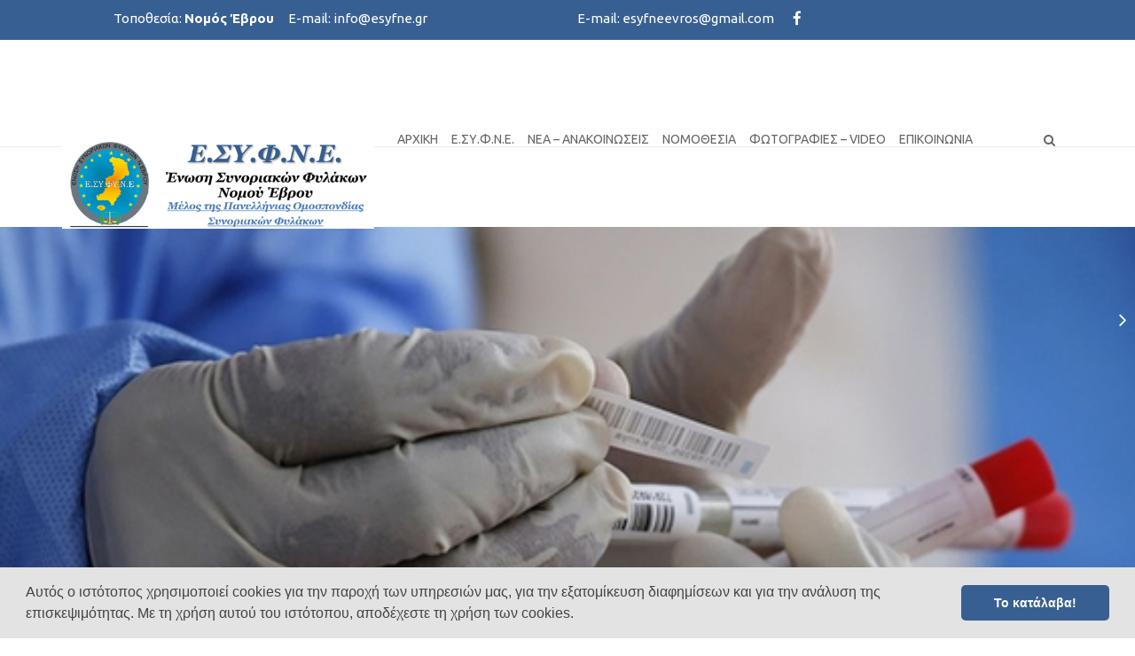

--- FILE ---
content_type: text/html; charset=UTF-8
request_url: https://www.esyfne.gr/koronoios-klimakio-toy-eody-stoys-syn/
body_size: 18677
content:
<!DOCTYPE html>

<html lang="el" prefix="og: https://ogp.me/ns#" class="css3transitions">
 
<head>

    <meta charset="UTF-8" />

    <!-- Responsive Meta -->
     <meta name="viewport" content="width=device-width, initial-scale=1, maximum-scale=1"> 
    <!-- Pingback URL -->
    <link rel="pingback" href="https://www.esyfne.gr/xmlrpc.php" />

    <!-- Le HTML5 shim, for IE6-8 support of HTML5 elements -->

        <script type="text/javascript">
            </script>
    
    
 <script type='text/javascript'>
 /* <![CDATA[ */  
var codeless_global = { 
 	ajaxurl: 'https://www.esyfne.gr/wp-admin/admin-ajax.php',
 	button_style: 'default'
 	}; 
 /* ]]> */ 
 </script>
 
 <meta name='robots' content='max-image-preview:large' />
<link rel='preload' href='//www.esyfne.gr/wp-content/themes/tower/font/moon.woff' as='font' type='font/woff' crossorigin>
<link rel='preload' href='//www.esyfne.gr/wp-content/themes/tower/font/fontawesome-webfont.woff2?v=4.4.0' as='font' crossorigin>
<link rel='preload' href='//www.esyfne.gr/wp-content/themes/tower/font/moon.ttf' as='font' type='font/ttf' crossorigin>
<link rel='preload' href='//www.esyfne.gr/wp-content/themes/tower/font/fontawesome-webfont.woff?v=4.4.0' as='font' crossorigin>
<link rel='preload' href='https://fonts.gstatic.com/s/ubuntu/v15/4iCv6KVjbNBYlgoC1Czjs2yNL4U.woff2' as='font' type='font/woff2' crossorigin>
<link rel='preload' href='https://fonts.gstatic.com/s/ubuntu/v15/4iCs6KVjbNBYlgoKfA72j00.woff2' as='font' type='font/woff2' crossorigin>
<link rel='preload' href='https://fonts.gstatic.com/s/ubuntu/v15/4iCu6KVjbNBYlgoKej70l0k.woff2' as='font' type='font/woff2' crossorigin>
<link rel='preload' href='https://fonts.gstatic.com/s/ubuntu/v15/4iCv6KVjbNBYlgoCxCvjsGyN.woff2' as='font' type='font/woff2' crossorigin>
<link rel='preload' href='https://fonts.gstatic.com/s/ubuntu/v15/4iCp6KVjbNBYlgoKejZPslyPN4E.woff2' as='font' type='font/woff2' crossorigin>
<link rel='preload' href='https://fonts.gstatic.com/s/ubuntu/v15/4iCs6KVjbNBYlgoKfw72.woff2' as='font' type='font/woff2' crossorigin>
<link rel='preload' href='https://fonts.gstatic.com/s/ubuntu/v15/4iCv6KVjbNBYlgoCjC3jsGyN.woff2' as='font' type='font/woff2' crossorigin>
<link rel='preload' href='https://fonts.gstatic.com/s/ubuntu/v15/4iCp6KVjbNBYlgoKejZPslyMN4Ffgg.woff2' as='font' type='font/woff2' crossorigin>
<link rel='preload' href='https://fonts.gstatic.com/s/ubuntu/v15/4iCv6KVjbNBYlgoC1CzjsGyN.woff2' as='font' type='font/woff2' crossorigin>
<link rel='preload' href='https://fonts.gstatic.com/s/ubuntu/v15/4iCv6KVjbNBYlgoCjC3js2yNL4U.woff2' as='font' type='font/woff2' crossorigin>
<link rel='preload' href='https://fonts.gstatic.com/s/ubuntu/v15/4iCv6KVjbNBYlgoCxCvjs2yNL4U.woff2' as='font' type='font/woff2' crossorigin>
<link rel='preload' href='https://fonts.gstatic.com/s/ubuntu/v15/4iCu6KVjbNBYlgoKej73l0mwFg.woff2' as='font' type='font/woff2' crossorigin>

<link rel='dns-prefetch' href='//fonts.googleapis.com'>
<link rel='dns-prefetch' href='//fonts.gstatic.com'>
<link rel='dns-prefetch' href='//google.com/recaptcha/api2'>

<!-- Search Engine Optimization by Rank Math PRO - https://s.rankmath.com/home -->
<title>Κορωνοϊός: Κλιμάκιο του ΕΟΔΥ στους Συνοριακούς Φύλακες του Έβρου - Τι έδειξαν τα αποτελέσματα. | https://www.facebook.com/people/Electronet-AXD/61572547385009/?locale=el_GR</title><link rel="stylesheet" href="https://fonts.googleapis.com/css?family=Ubuntu%3A300%2C400%2C500%2C700%2C300italic%2C400italic%2C500italic%2C700italic%7COpen%20Sans%7CUbuntu%3A300%2C400%2C500%2C700%2C300italic%2C400italic%2C500italic%2C700italic%7CUbuntu%20Condensed%3A400%7COpen%20Sans&#038;subset=latin&#038;display=swap" />
<meta name="description" content="Την Πέμπτη 19 Νοεμβρίου και από 10:30 έως 12:30 πραγματοποιήθηκαν εξετάσεις ανίχνευσης του ιού SARS-COV-2 σε Αστυνομικούς του Τμήματος Τυχερού στο Γραφείο"/>
<meta name="robots" content="follow, index, max-snippet:-1, max-video-preview:-1, max-image-preview:large"/>
<link rel="canonical" href="https://www.esyfne.gr/koronoios-klimakio-toy-eody-stoys-syn/" />
<meta property="og:locale" content="el_GR">
<meta property="og:type" content="article">
<meta property="og:title" content="Κορωνοϊός: Κλιμάκιο του ΕΟΔΥ στους Συνοριακούς Φύλακες του Έβρου - Τι έδειξαν τα αποτελέσματα. | https://www.facebook.com/people/Electronet-AXD/61572547385009/?locale=el_GR">
<meta property="og:description" content="Την Πέμπτη 19 Νοεμβρίου και από 10:30 έως 12:30 πραγματοποιήθηκαν εξετάσεις ανίχνευσης του ιού SARS-COV-2 σε Αστυνομικούς του Τμήματος Τυχερού στο Γραφείο">
<meta property="og:url" content="https://www.esyfne.gr/koronoios-klimakio-toy-eody-stoys-syn/">
<meta property="og:site_name" content="https://www.facebook.com/people/Electronet-AXD/61572547385009/?locale=el_GR">
<meta property="article:publisher" content="https://www.facebook.com/groups/272975110713825">
<meta property="article:section" content="Ροή Ειδήσεων">
<meta property="og:updated_time" content="2021-03-23T12:21:03+02:00">
<meta property="og:image" content="//www.esyfne.gr/wp-content/uploads/2021/03/koronoios.jpg">
<meta property="og:image:secure_url" content="//www.esyfne.gr/wp-content/uploads/2021/03/koronoios.jpg">
<meta property="og:image:width" content="560">
<meta property="og:image:height" content="315">
<meta property="og:image:alt" content="ESYFNE koronoios">
<meta property="og:image:type" content="image/jpeg">
<meta name="twitter:card" content="summary_large_image">
<meta name="twitter:title" content="Κορωνοϊός: Κλιμάκιο του ΕΟΔΥ στους Συνοριακούς Φύλακες του Έβρου - Τι έδειξαν τα αποτελέσματα. | https://www.facebook.com/people/Electronet-AXD/61572547385009/?locale=el_GR">
<meta name="twitter:description" content="Την Πέμπτη 19 Νοεμβρίου και από 10:30 έως 12:30 πραγματοποιήθηκαν εξετάσεις ανίχνευσης του ιού SARS-COV-2 σε Αστυνομικούς του Τμήματος Τυχερού στο Γραφείο">
<meta name="twitter:image" content="//www.esyfne.gr/wp-content/uploads/2021/03/koronoios.jpg">
<script type="application/ld+json" class="rank-math-schema-pro">{"@context":"https://schema.org","@graph":[{"@type":"Place","@id":"https://www.esyfne.gr/#place"},{"@type":"Organization","@id":"https://www.esyfne.gr/#organization","name":"\u0395.\u03a3\u03a5.\u03a6.\u039d.\u0395","url":"https://www.esyfne.gr","email":"info@esyfne.gr","logo":{"@type":"ImageObject","url":"//www.esyfne.gr/wp-content/uploads/2021/02/logo.png"},"location":{"@id":"https://www.esyfne.gr/#place"}},{"@type":"WebSite","@id":"https://www.esyfne.gr/#website","url":"https://www.esyfne.gr","name":"\u0395.\u03a3\u03a5.\u03a6.\u039d.\u0395","publisher":{"@id":"https://www.esyfne.gr/#organization"},"inLanguage":"el"},{"@type":"ImageObject","@id":"https://www.esyfne.gr/koronoios-klimakio-toy-eody-stoys-syn/#primaryImage","url":"//www.esyfne.gr/wp-content/uploads/2021/03/koronoios.jpg","width":"560","height":"315"},{"@type":"WebPage","@id":"https://www.esyfne.gr/koronoios-klimakio-toy-eody-stoys-syn/#webpage","url":"https://www.esyfne.gr/koronoios-klimakio-toy-eody-stoys-syn/","name":"\u039a\u03bf\u03c1\u03c9\u03bd\u03bf\u03ca\u03cc\u03c2: \u039a\u03bb\u03b9\u03bc\u03ac\u03ba\u03b9\u03bf \u03c4\u03bf\u03c5 \u0395\u039f\u0394\u03a5 \u03c3\u03c4\u03bf\u03c5\u03c2 \u03a3\u03c5\u03bd\u03bf\u03c1\u03b9\u03b1\u03ba\u03bf\u03cd\u03c2 \u03a6\u03cd\u03bb\u03b1\u03ba\u03b5\u03c2 \u03c4\u03bf\u03c5 \u0388\u03b2\u03c1\u03bf\u03c5 - \u03a4\u03b9 \u03ad\u03b4\u03b5\u03b9\u03be\u03b1\u03bd \u03c4\u03b1 \u03b1\u03c0\u03bf\u03c4\u03b5\u03bb\u03ad\u03c3\u03bc\u03b1\u03c4\u03b1. | https://www.facebook.com/people/Electronet-AXD/61572547385009/?locale=el_GR","datePublished":"2021-03-01T10:43:13+02:00","dateModified":"2021-03-23T12:21:03+02:00","isPartOf":{"@id":"https://www.esyfne.gr/#website"},"primaryImageOfPage":{"@id":"https://www.esyfne.gr/koronoios-klimakio-toy-eody-stoys-syn/#primaryImage"},"inLanguage":"el"},{"@type":"BlogPosting","headline":"\u039a\u03bf\u03c1\u03c9\u03bd\u03bf\u03ca\u03cc\u03c2: \u039a\u03bb\u03b9\u03bc\u03ac\u03ba\u03b9\u03bf \u03c4\u03bf\u03c5 \u0395\u039f\u0394\u03a5 \u03c3\u03c4\u03bf\u03c5\u03c2 \u03a3\u03c5\u03bd\u03bf\u03c1\u03b9\u03b1\u03ba\u03bf\u03cd\u03c2 \u03a6\u03cd\u03bb\u03b1\u03ba\u03b5\u03c2 \u03c4\u03bf\u03c5 \u0388\u03b2\u03c1\u03bf\u03c5 - \u03a4\u03b9 \u03ad\u03b4\u03b5\u03b9\u03be\u03b1\u03bd \u03c4\u03b1 \u03b1\u03c0\u03bf\u03c4\u03b5\u03bb\u03ad\u03c3\u03bc\u03b1\u03c4\u03b1. |","datePublished":"2021-03-01T10:43:13+02:00","dateModified":"2021-03-23T12:21:03+02:00","author":{"@type":"Person","name":"xo"},"publisher":{"@id":"https://www.esyfne.gr/#organization"},"description":"\u03a4\u03b7\u03bd \u03a0\u03ad\u03bc\u03c0\u03c4\u03b7 19 \u039d\u03bf\u03b5\u03bc\u03b2\u03c1\u03af\u03bf\u03c5 \u03ba\u03b1\u03b9 \u03b1\u03c0\u03cc 10:30 \u03ad\u03c9\u03c2 12:30 \u03c0\u03c1\u03b1\u03b3\u03bc\u03b1\u03c4\u03bf\u03c0\u03bf\u03b9\u03ae\u03b8\u03b7\u03ba\u03b1\u03bd \u03b5\u03be\u03b5\u03c4\u03ac\u03c3\u03b5\u03b9\u03c2 \u03b1\u03bd\u03af\u03c7\u03bd\u03b5\u03c5\u03c3\u03b7\u03c2 \u03c4\u03bf\u03c5 \u03b9\u03bf\u03cd SARS-COV-2 \u03c3\u03b5 \u0391\u03c3\u03c4\u03c5\u03bd\u03bf\u03bc\u03b9\u03ba\u03bf\u03cd\u03c2 \u03c4\u03bf\u03c5 \u03a4\u03bc\u03ae\u03bc\u03b1\u03c4\u03bf\u03c2 \u03a4\u03c5\u03c7\u03b5\u03c1\u03bf\u03cd \u03c3\u03c4\u03bf \u0393\u03c1\u03b1\u03c6\u03b5\u03af\u03bf","@id":"https://www.esyfne.gr/koronoios-klimakio-toy-eody-stoys-syn/#richSnippet","isPartOf":{"@id":"https://www.esyfne.gr/koronoios-klimakio-toy-eody-stoys-syn/#webpage"},"image":{"@id":"https://www.esyfne.gr/koronoios-klimakio-toy-eody-stoys-syn/#primaryImage"},"inLanguage":"el","mainEntityOfPage":{"@id":"https://www.esyfne.gr/koronoios-klimakio-toy-eody-stoys-syn/#webpage"}}]}</script>
<!-- /Rank Math WordPress SEO plugin -->

<link rel='dns-prefetch' href='//static.addtoany.com' />
<link rel='dns-prefetch' href='//fonts.googleapis.com' />
<link href='https://fonts.gstatic.com' crossorigin rel='preconnect' />
<link rel='stylesheet' id='wp-block-library-css'  href='//www.esyfne.gr/wp-includes/css/dist/block-library/style.min.css?ver=5.9.5' type='text/css' media='all' />
<style id='wp-block-library-theme-inline-css' type='text/css'>
.wp-block-audio figcaption{color:#555;font-size:13px;text-align:center}.is-dark-theme .wp-block-audio figcaption{color:hsla(0,0%,100%,.65)}.wp-block-code>code{font-family:Menlo,Consolas,monaco,monospace;color:#1e1e1e;padding:.8em 1em;border:1px solid #ddd;border-radius:4px}.wp-block-embed figcaption{color:#555;font-size:13px;text-align:center}.is-dark-theme .wp-block-embed figcaption{color:hsla(0,0%,100%,.65)}.blocks-gallery-caption{color:#555;font-size:13px;text-align:center}.is-dark-theme .blocks-gallery-caption{color:hsla(0,0%,100%,.65)}.wp-block-image figcaption{color:#555;font-size:13px;text-align:center}.is-dark-theme .wp-block-image figcaption{color:hsla(0,0%,100%,.65)}.wp-block-pullquote{border-top:4px solid;border-bottom:4px solid;margin-bottom:1.75em;color:currentColor}.wp-block-pullquote__citation,.wp-block-pullquote cite,.wp-block-pullquote footer{color:currentColor;text-transform:uppercase;font-size:.8125em;font-style:normal}.wp-block-quote{border-left:.25em solid;margin:0 0 1.75em;padding-left:1em}.wp-block-quote cite,.wp-block-quote footer{color:currentColor;font-size:.8125em;position:relative;font-style:normal}.wp-block-quote.has-text-align-right{border-left:none;border-right:.25em solid;padding-left:0;padding-right:1em}.wp-block-quote.has-text-align-center{border:none;padding-left:0}.wp-block-quote.is-large,.wp-block-quote.is-style-large,.wp-block-quote.is-style-plain{border:none}.wp-block-search .wp-block-search__label{font-weight:700}.wp-block-group:where(.has-background){padding:1.25em 2.375em}.wp-block-separator{border:none;border-bottom:2px solid;margin-left:auto;margin-right:auto;opacity:.4}.wp-block-separator:not(.is-style-wide):not(.is-style-dots){width:100px}.wp-block-separator.has-background:not(.is-style-dots){border-bottom:none;height:1px}.wp-block-separator.has-background:not(.is-style-wide):not(.is-style-dots){height:2px}.wp-block-table thead{border-bottom:3px solid}.wp-block-table tfoot{border-top:3px solid}.wp-block-table td,.wp-block-table th{padding:.5em;border:1px solid;word-break:normal}.wp-block-table figcaption{color:#555;font-size:13px;text-align:center}.is-dark-theme .wp-block-table figcaption{color:hsla(0,0%,100%,.65)}.wp-block-video figcaption{color:#555;font-size:13px;text-align:center}.is-dark-theme .wp-block-video figcaption{color:hsla(0,0%,100%,.65)}.wp-block-template-part.has-background{padding:1.25em 2.375em;margin-top:0;margin-bottom:0}
</style>
<style id='global-styles-inline-css' type='text/css'>
body{--wp--preset--color--black: #000000;--wp--preset--color--cyan-bluish-gray: #abb8c3;--wp--preset--color--white: #ffffff;--wp--preset--color--pale-pink: #f78da7;--wp--preset--color--vivid-red: #cf2e2e;--wp--preset--color--luminous-vivid-orange: #ff6900;--wp--preset--color--luminous-vivid-amber: #fcb900;--wp--preset--color--light-green-cyan: #7bdcb5;--wp--preset--color--vivid-green-cyan: #00d084;--wp--preset--color--pale-cyan-blue: #8ed1fc;--wp--preset--color--vivid-cyan-blue: #0693e3;--wp--preset--color--vivid-purple: #9b51e0;--wp--preset--gradient--vivid-cyan-blue-to-vivid-purple: linear-gradient(135deg,rgba(6,147,227,1) 0%,rgb(155,81,224) 100%);--wp--preset--gradient--light-green-cyan-to-vivid-green-cyan: linear-gradient(135deg,rgb(122,220,180) 0%,rgb(0,208,130) 100%);--wp--preset--gradient--luminous-vivid-amber-to-luminous-vivid-orange: linear-gradient(135deg,rgba(252,185,0,1) 0%,rgba(255,105,0,1) 100%);--wp--preset--gradient--luminous-vivid-orange-to-vivid-red: linear-gradient(135deg,rgba(255,105,0,1) 0%,rgb(207,46,46) 100%);--wp--preset--gradient--very-light-gray-to-cyan-bluish-gray: linear-gradient(135deg,rgb(238,238,238) 0%,rgb(169,184,195) 100%);--wp--preset--gradient--cool-to-warm-spectrum: linear-gradient(135deg,rgb(74,234,220) 0%,rgb(151,120,209) 20%,rgb(207,42,186) 40%,rgb(238,44,130) 60%,rgb(251,105,98) 80%,rgb(254,248,76) 100%);--wp--preset--gradient--blush-light-purple: linear-gradient(135deg,rgb(255,206,236) 0%,rgb(152,150,240) 100%);--wp--preset--gradient--blush-bordeaux: linear-gradient(135deg,rgb(254,205,165) 0%,rgb(254,45,45) 50%,rgb(107,0,62) 100%);--wp--preset--gradient--luminous-dusk: linear-gradient(135deg,rgb(255,203,112) 0%,rgb(199,81,192) 50%,rgb(65,88,208) 100%);--wp--preset--gradient--pale-ocean: linear-gradient(135deg,rgb(255,245,203) 0%,rgb(182,227,212) 50%,rgb(51,167,181) 100%);--wp--preset--gradient--electric-grass: linear-gradient(135deg,rgb(202,248,128) 0%,rgb(113,206,126) 100%);--wp--preset--gradient--midnight: linear-gradient(135deg,rgb(2,3,129) 0%,rgb(40,116,252) 100%);--wp--preset--duotone--dark-grayscale: url('#wp-duotone-dark-grayscale');--wp--preset--duotone--grayscale: url('#wp-duotone-grayscale');--wp--preset--duotone--purple-yellow: url('#wp-duotone-purple-yellow');--wp--preset--duotone--blue-red: url('#wp-duotone-blue-red');--wp--preset--duotone--midnight: url('#wp-duotone-midnight');--wp--preset--duotone--magenta-yellow: url('#wp-duotone-magenta-yellow');--wp--preset--duotone--purple-green: url('#wp-duotone-purple-green');--wp--preset--duotone--blue-orange: url('#wp-duotone-blue-orange');--wp--preset--font-size--small: 13px;--wp--preset--font-size--medium: 20px;--wp--preset--font-size--large: 36px;--wp--preset--font-size--x-large: 42px;}.has-black-color{color: var(--wp--preset--color--black) !important;}.has-cyan-bluish-gray-color{color: var(--wp--preset--color--cyan-bluish-gray) !important;}.has-white-color{color: var(--wp--preset--color--white) !important;}.has-pale-pink-color{color: var(--wp--preset--color--pale-pink) !important;}.has-vivid-red-color{color: var(--wp--preset--color--vivid-red) !important;}.has-luminous-vivid-orange-color{color: var(--wp--preset--color--luminous-vivid-orange) !important;}.has-luminous-vivid-amber-color{color: var(--wp--preset--color--luminous-vivid-amber) !important;}.has-light-green-cyan-color{color: var(--wp--preset--color--light-green-cyan) !important;}.has-vivid-green-cyan-color{color: var(--wp--preset--color--vivid-green-cyan) !important;}.has-pale-cyan-blue-color{color: var(--wp--preset--color--pale-cyan-blue) !important;}.has-vivid-cyan-blue-color{color: var(--wp--preset--color--vivid-cyan-blue) !important;}.has-vivid-purple-color{color: var(--wp--preset--color--vivid-purple) !important;}.has-black-background-color{background-color: var(--wp--preset--color--black) !important;}.has-cyan-bluish-gray-background-color{background-color: var(--wp--preset--color--cyan-bluish-gray) !important;}.has-white-background-color{background-color: var(--wp--preset--color--white) !important;}.has-pale-pink-background-color{background-color: var(--wp--preset--color--pale-pink) !important;}.has-vivid-red-background-color{background-color: var(--wp--preset--color--vivid-red) !important;}.has-luminous-vivid-orange-background-color{background-color: var(--wp--preset--color--luminous-vivid-orange) !important;}.has-luminous-vivid-amber-background-color{background-color: var(--wp--preset--color--luminous-vivid-amber) !important;}.has-light-green-cyan-background-color{background-color: var(--wp--preset--color--light-green-cyan) !important;}.has-vivid-green-cyan-background-color{background-color: var(--wp--preset--color--vivid-green-cyan) !important;}.has-pale-cyan-blue-background-color{background-color: var(--wp--preset--color--pale-cyan-blue) !important;}.has-vivid-cyan-blue-background-color{background-color: var(--wp--preset--color--vivid-cyan-blue) !important;}.has-vivid-purple-background-color{background-color: var(--wp--preset--color--vivid-purple) !important;}.has-black-border-color{border-color: var(--wp--preset--color--black) !important;}.has-cyan-bluish-gray-border-color{border-color: var(--wp--preset--color--cyan-bluish-gray) !important;}.has-white-border-color{border-color: var(--wp--preset--color--white) !important;}.has-pale-pink-border-color{border-color: var(--wp--preset--color--pale-pink) !important;}.has-vivid-red-border-color{border-color: var(--wp--preset--color--vivid-red) !important;}.has-luminous-vivid-orange-border-color{border-color: var(--wp--preset--color--luminous-vivid-orange) !important;}.has-luminous-vivid-amber-border-color{border-color: var(--wp--preset--color--luminous-vivid-amber) !important;}.has-light-green-cyan-border-color{border-color: var(--wp--preset--color--light-green-cyan) !important;}.has-vivid-green-cyan-border-color{border-color: var(--wp--preset--color--vivid-green-cyan) !important;}.has-pale-cyan-blue-border-color{border-color: var(--wp--preset--color--pale-cyan-blue) !important;}.has-vivid-cyan-blue-border-color{border-color: var(--wp--preset--color--vivid-cyan-blue) !important;}.has-vivid-purple-border-color{border-color: var(--wp--preset--color--vivid-purple) !important;}.has-vivid-cyan-blue-to-vivid-purple-gradient-background{background: var(--wp--preset--gradient--vivid-cyan-blue-to-vivid-purple) !important;}.has-light-green-cyan-to-vivid-green-cyan-gradient-background{background: var(--wp--preset--gradient--light-green-cyan-to-vivid-green-cyan) !important;}.has-luminous-vivid-amber-to-luminous-vivid-orange-gradient-background{background: var(--wp--preset--gradient--luminous-vivid-amber-to-luminous-vivid-orange) !important;}.has-luminous-vivid-orange-to-vivid-red-gradient-background{background: var(--wp--preset--gradient--luminous-vivid-orange-to-vivid-red) !important;}.has-very-light-gray-to-cyan-bluish-gray-gradient-background{background: var(--wp--preset--gradient--very-light-gray-to-cyan-bluish-gray) !important;}.has-cool-to-warm-spectrum-gradient-background{background: var(--wp--preset--gradient--cool-to-warm-spectrum) !important;}.has-blush-light-purple-gradient-background{background: var(--wp--preset--gradient--blush-light-purple) !important;}.has-blush-bordeaux-gradient-background{background: var(--wp--preset--gradient--blush-bordeaux) !important;}.has-luminous-dusk-gradient-background{background: var(--wp--preset--gradient--luminous-dusk) !important;}.has-pale-ocean-gradient-background{background: var(--wp--preset--gradient--pale-ocean) !important;}.has-electric-grass-gradient-background{background: var(--wp--preset--gradient--electric-grass) !important;}.has-midnight-gradient-background{background: var(--wp--preset--gradient--midnight) !important;}.has-small-font-size{font-size: var(--wp--preset--font-size--small) !important;}.has-medium-font-size{font-size: var(--wp--preset--font-size--medium) !important;}.has-large-font-size{font-size: var(--wp--preset--font-size--large) !important;}.has-x-large-font-size{font-size: var(--wp--preset--font-size--x-large) !important;}
</style>
<link data-minify="1" rel='stylesheet' id='contact-form-7-css'  href='https://www.esyfne.gr/wp-content/cache/min/1/wp-content/plugins/contact-form-7/includes/css/styles.css?ver=1767834299' type='text/css' media='all' />
<link rel='stylesheet' id='foobox-free-min-css'  href='//www.esyfne.gr/wp-content/plugins/foobox-image-lightbox/free/css/foobox.free.min.css?ver=2.7.16' type='text/css' media='all' />
<link data-minify="1" rel='stylesheet' id='codeless-parent-style-css'  href='https://www.esyfne.gr/wp-content/cache/min/1/wp-content/themes/tower/style.css?ver=1767834299' type='text/css' media='all' />
<link data-minify="1" rel='stylesheet' id='bootstrap-css'  href='https://www.esyfne.gr/wp-content/cache/min/1/wp-content/themes/tower/css/bootstrap.css?ver=1767834299' type='text/css' media='all' />
<link data-minify="1" rel='stylesheet' id='flexslider-css'  href='https://www.esyfne.gr/wp-content/cache/min/1/wp-content/plugins/js_composer/assets/lib/flexslider/flexslider.min.css?ver=1767834299' type='text/css' media='all' />
<link data-minify="1" rel='stylesheet' id='shortcodes-css'  href='https://www.esyfne.gr/wp-content/cache/min/1/wp-content/themes/tower/css/shortcodes.css?ver=1767834299' type='text/css' media='all' />
<link rel='stylesheet' id='animate-css'  href='//www.esyfne.gr/wp-content/themes/tower/css/animate.min.css?ver=5.9.5' type='text/css' media='all' />
<link rel='stylesheet' id='codeless-style-css'  href='//www.esyfne.gr/wp-content/themes/tower-child/style.css?ver=5.9.5' type='text/css' media='all' />
<link data-minify="1" rel='stylesheet' id='bootstrap-responsive-css'  href='https://www.esyfne.gr/wp-content/cache/min/1/wp-content/themes/tower/css/bootstrap-responsive.css?ver=1767834299' type='text/css' media='all' />
<link data-minify="1" rel='stylesheet' id='jquery-fancybox-css'  href='https://www.esyfne.gr/wp-content/cache/min/1/wp-content/themes/tower/fancybox/source/jquery.fancybox.css?ver=1767834299' type='text/css' media='all' />
<link data-minify="1" rel='stylesheet' id='vector-icons-css'  href='https://www.esyfne.gr/wp-content/cache/min/1/wp-content/themes/tower/css/vector-icons.css?ver=1767834299' type='text/css' media='all' />
<link data-minify="1" rel='stylesheet' id='codeless-font-awesome-css'  href='https://www.esyfne.gr/wp-content/cache/min/1/wp-content/themes/tower/css/font-awesome.css?ver=1767834299' type='text/css' media='all' />
<link data-minify="1" rel='stylesheet' id='linecon-css'  href='https://www.esyfne.gr/wp-content/cache/min/1/wp-content/themes/tower/css/linecon.css?ver=1767834299' type='text/css' media='all' />
<link data-minify="1" rel='stylesheet' id='steadysets-css'  href='https://www.esyfne.gr/wp-content/cache/min/1/wp-content/themes/tower/css/steadysets.css?ver=1767834299' type='text/css' media='all' />
<link data-minify="1" rel='stylesheet' id='hoverex-css'  href='https://www.esyfne.gr/wp-content/cache/min/1/wp-content/themes/tower/css/hoverex-all.css?ver=1767834299' type='text/css' media='all' />
<link data-minify="1" rel='stylesheet' id='jquery-easy-pie-chart-css'  href='https://www.esyfne.gr/wp-content/cache/min/1/wp-content/themes/tower/css/jquery.easy-pie-chart.css?ver=1767834299' type='text/css' media='all' />
<link data-minify="1" rel='stylesheet' id='idangerous-swiper-css'  href='https://www.esyfne.gr/wp-content/cache/min/1/wp-content/themes/tower/css/idangerous.swiper.css?ver=1767834299' type='text/css' media='all' />
<link data-minify="1" rel='stylesheet' id='plyr-css'  href='https://www.esyfne.gr/wp-content/cache/min/1/wp-content/themes/tower/css/plyr.css?ver=1767834299' type='text/css' media='all' />
<link data-minify="1" rel='stylesheet' id='owl-carousel-css'  href='https://www.esyfne.gr/wp-content/cache/min/1/wp-content/themes/tower/css/owl.carousel.css?ver=1767834299' type='text/css' media='all' />
<link data-minify="1" rel='stylesheet' id='owl-theme-css'  href='https://www.esyfne.gr/wp-content/cache/min/1/wp-content/themes/tower/css/owl.theme.css?ver=1767834299' type='text/css' media='all' />
<link data-minify="1" rel='stylesheet' id='mediaelementplayer-css'  href='https://www.esyfne.gr/wp-content/cache/min/1/wp-content/themes/tower/css/mediaelementplayer.css?ver=1767834299' type='text/css' media='all' />
<link data-minify="1" rel='stylesheet' id='odometer-css'  href='https://www.esyfne.gr/wp-content/cache/min/1/wp-content/themes/tower/css/odometer-theme-minimal.css?ver=1767834299' type='text/css' media='all' />
<link rel='stylesheet' id='addtoany-css'  href='//www.esyfne.gr/wp-content/plugins/add-to-any/addtoany.min.css?ver=1.16' type='text/css' media='all' />
<style id='addtoany-inline-css' type='text/css'>
@media screen and (max-width:980px){
.a2a_floating_style.a2a_vertical_style{display:none;}
}
</style>
<noscript></noscript><script type='text/javascript' src='//www.esyfne.gr/wp-includes/js/jquery/jquery.min.js?ver=3.6.0' id='jquery-core-js'></script>
<script type='text/javascript' src='//www.esyfne.gr/wp-includes/js/jquery/jquery-migrate.min.js?ver=3.3.2' id='jquery-migrate-js'></script>
<script type='text/javascript' id='jm_like_post-js-extra'>
/* <![CDATA[ */
var ajax_var = {"url":"https:\/\/www.esyfne.gr\/wp-admin\/admin-ajax.php","nonce":"a7a26b7c26"};
/* ]]> */
</script>
<script data-minify="1" type='text/javascript' src='https://www.esyfne.gr/wp-content/cache/min/1/wp-content/plugins/codeless-framework/assets/js/post-like.js?ver=1767834299' id='jm_like_post-js'></script>
<script type='text/javascript' id='addtoany-core-js-before'>
window.a2a_config=window.a2a_config||{};a2a_config.callbacks=[];a2a_config.overlays=[];a2a_config.templates={};a2a_localize = {
	Share: "Μοιραστείτε",
	Save: "Αποθήκευση",
	Subscribe: "Εγγραφείτε",
	Email: "Email",
	Bookmark: "Προσθήκη στα Αγαπημένα",
	ShowAll: "Προβολή όλων",
	ShowLess: "Προβολή λιγότερων",
	FindServices: "Αναζήτηση υπηρεσίας(ιών)",
	FindAnyServiceToAddTo: "Άμεση προσθήκη κάθε υπηρεσίας",
	PoweredBy: "Powered by",
	ShareViaEmail: "Μοιραστείτε μέσω e-mail",
	SubscribeViaEmail: "Εγγραφείτε μέσω e-mail",
	BookmarkInYourBrowser: "Προσθήκη στα Αγαπημένα μέσα από τον σελιδοδείκτη σας",
	BookmarkInstructions: "Πατήστε Ctrl+D or \u2318+D για να προσθέσετε τη σελίδα στα Αγαπημένα σας",
	AddToYourFavorites: "Προσθήκη στα Αγαπημένα",
	SendFromWebOrProgram: "Αποστολή από οποιοδήποτε e-mail διεύθυνση ή e-mail πρόγραμμα",
	EmailProgram: "E-mail πρόγραμμα",
	More: "Περισσότερα &#8230;",
	ThanksForSharing: "Ευχαριστώ για την κοινοποίηση!",
	ThanksForFollowing: "Ευχαριστώ που με ακολουθείτε!"
};

a2a_config.icon_color="#375f92";
</script>
<script data-minify="1" type='text/javascript' async src='https://www.esyfne.gr/wp-content/cache/min/1/menu/page.js?ver=1767834299' id='addtoany-core-js'></script>
<script type='text/javascript' async src='//www.esyfne.gr/wp-content/plugins/add-to-any/addtoany.min.js?ver=1.1' id='addtoany-jquery-js'></script>
<script type='text/javascript' id='foobox-free-min-js-before'>
/* Run FooBox FREE (v2.7.16) */
var FOOBOX = window.FOOBOX = {
	ready: true,
	disableOthers: false,
	o: {wordpress: { enabled: true }, countMessage:'image %index of %total', excludes:'.fbx-link,.nofoobox,.nolightbox,a[href*="pinterest.com/pin/create/button/"]', affiliate : { enabled: false }},
	selectors: [
		".foogallery-container.foogallery-lightbox-foobox", ".foogallery-container.foogallery-lightbox-foobox-free", ".gallery", ".wp-block-gallery", ".wp-caption", ".wp-block-image", "a:has(img[class*=wp-image-])", ".foobox"
	],
	pre: function( $ ){
		// Custom JavaScript (Pre)
		
	},
	post: function( $ ){
		// Custom JavaScript (Post)
		
		// Custom Captions Code
		
	},
	custom: function( $ ){
		// Custom Extra JS
		
	}
};
</script>
<script type='text/javascript' src='//www.esyfne.gr/wp-content/plugins/foobox-image-lightbox/free/js/foobox.free.min.js?ver=2.7.16' id='foobox-free-min-js'></script>
<link rel="https://api.w.org/" href="https://www.esyfne.gr/wp-json/" /><link rel="alternate" type="application/json" href="https://www.esyfne.gr/wp-json/wp/v2/posts/2560" /><link rel="EditURI" type="application/rsd+xml" title="RSD" href="https://www.esyfne.gr/xmlrpc.php?rsd" />
<meta name="generator" content="WordPress 5.9.5" />
<link rel='shortlink' href='https://www.esyfne.gr/?p=2560' />
<meta name="framework" content="Redux 4.1.24" />
<style type="text/css" media="all">

</style>
<link data-minify="1" rel="stylesheet" type="text/css" href="https://www.esyfne.gr/wp-content/cache/min/1/npm/cookieconsent@3/build/cookieconsent.min.css?ver=1767834299" /><meta name="generator" content="Powered by WPBakery Page Builder - drag and drop page builder for WordPress."/>
<meta name="generator" content="Powered by Slider Revolution 6.6.10 - responsive, Mobile-Friendly Slider Plugin for WordPress with comfortable drag and drop interface." />
<link rel="icon" href="//www.esyfne.gr/wp-content/uploads/2021/03/cropped-favicon-32x32.png" sizes="32x32" />
<link rel="icon" href="//www.esyfne.gr/wp-content/uploads/2021/03/cropped-favicon-192x192.png" sizes="192x192" />
<link rel="apple-touch-icon" href="//www.esyfne.gr/wp-content/uploads/2021/03/cropped-favicon-180x180.png" />
<meta name="msapplication-TileImage" content="//www.esyfne.gr/wp-content/uploads/2021/03/cropped-favicon-270x270.png" />
<script>function setREVStartSize(e){
			//window.requestAnimationFrame(function() {
				window.RSIW = window.RSIW===undefined ? window.innerWidth : window.RSIW;
				window.RSIH = window.RSIH===undefined ? window.innerHeight : window.RSIH;
				try {
					var pw = document.getElementById(e.c).parentNode.offsetWidth,
						newh;
					pw = pw===0 || isNaN(pw) || (e.l=="fullwidth" || e.layout=="fullwidth") ? window.RSIW : pw;
					e.tabw = e.tabw===undefined ? 0 : parseInt(e.tabw);
					e.thumbw = e.thumbw===undefined ? 0 : parseInt(e.thumbw);
					e.tabh = e.tabh===undefined ? 0 : parseInt(e.tabh);
					e.thumbh = e.thumbh===undefined ? 0 : parseInt(e.thumbh);
					e.tabhide = e.tabhide===undefined ? 0 : parseInt(e.tabhide);
					e.thumbhide = e.thumbhide===undefined ? 0 : parseInt(e.thumbhide);
					e.mh = e.mh===undefined || e.mh=="" || e.mh==="auto" ? 0 : parseInt(e.mh,0);
					if(e.layout==="fullscreen" || e.l==="fullscreen")
						newh = Math.max(e.mh,window.RSIH);
					else{
						e.gw = Array.isArray(e.gw) ? e.gw : [e.gw];
						for (var i in e.rl) if (e.gw[i]===undefined || e.gw[i]===0) e.gw[i] = e.gw[i-1];
						e.gh = e.el===undefined || e.el==="" || (Array.isArray(e.el) && e.el.length==0)? e.gh : e.el;
						e.gh = Array.isArray(e.gh) ? e.gh : [e.gh];
						for (var i in e.rl) if (e.gh[i]===undefined || e.gh[i]===0) e.gh[i] = e.gh[i-1];
											
						var nl = new Array(e.rl.length),
							ix = 0,
							sl;
						e.tabw = e.tabhide>=pw ? 0 : e.tabw;
						e.thumbw = e.thumbhide>=pw ? 0 : e.thumbw;
						e.tabh = e.tabhide>=pw ? 0 : e.tabh;
						e.thumbh = e.thumbhide>=pw ? 0 : e.thumbh;
						for (var i in e.rl) nl[i] = e.rl[i]<window.RSIW ? 0 : e.rl[i];
						sl = nl[0];
						for (var i in nl) if (sl>nl[i] && nl[i]>0) { sl = nl[i]; ix=i;}
						var m = pw>(e.gw[ix]+e.tabw+e.thumbw) ? 1 : (pw-(e.tabw+e.thumbw)) / (e.gw[ix]);
						newh =  (e.gh[ix] * m) + (e.tabh + e.thumbh);
					}
					var el = document.getElementById(e.c);
					if (el!==null && el) el.style.height = newh+"px";
					el = document.getElementById(e.c+"_wrapper");
					if (el!==null && el) {
						el.style.height = newh+"px";
						el.style.display = "block";
					}
				} catch(e){
					console.log("Failure at Presize of Slider:" + e)
				}
			//});
		  };</script>
		<style type="text/css" id="wp-custom-css">
			.top_nav .widget ul{
	vertical-align:initial;
}

.extra_navigation_button{
	display:none;
}

footer .inner .widget ul li a{
	float: initial;
}

.custom-heading{
	padding-top:30px;
	padding-bottom:30px;
	margin-bottom:30px!important;
		
}

.custom-margin{
	margin-bottom:0px!important;
}

.portfolio_single .gallery{
	display:none;
}

.portfolio_single .span3{
	display: none;
}

.portfolio_single .span9{
	width: 100%;
}

.portfolio_single .span9 h4{
	display:none;
}

.nav-growpop h3{
	display:none;
}

@media only screen and (min-width: 980px) and (max-width: 1250px) {
	.header_1 nav .menu > li > a::before{
		margin-right: 0px;
	}
	
	#logo img{
		height: 60px!important;
    top: 70%;
	}
	
	.header_tools_divider .header_tools{
		padding-left: 0px;
	}
	
	.header_tools_divider #navigation{
		padding-right: 0px;
	}
}

@media only screen and (max-width: 570px) {
	#logo img{
		 height: 55px!important;
		 top: 75%;
	}
	
	.mobile_small_menu{
		margin-left: -50px;
	}
}

@media only screen and (max-width: 1024px) {
	.header_page.centered h1{
		font-size: 20px!important;
	}
}

@media only screen and (min-width: 1025px) {
	.header_page.centered h1{
		font-size: 40px!important;
	}
}

@media only screen and (max-width: 425px) {
 .header_page.centered h1{
	line-height: 30px!important;
}
}

.top_nav a:hover{
	 color: #272727!important;
}

.top_nav .span6{
	padding-top:8px;
}


@media only screen and (max-width: 480px) {
	#logo{
		float:left;
		left:20%!important;
	}
}

@media only screen and (min-width: 1101px){
	.top_nav .container{
		width: 100%;
    max-width: 80% !important;
	}
}

#comments{
	display:none;
}

#respond{
	display:none;
}

.extra_info{
	display:none;
}

@media only screen and (max-width: 767px){
	.he-view{
		visibility:initial;
	}
	
	.portfolio-item.overlayed .overlay .bg{
		opacity: 1;
	}
}

.custom-text li{
	font-size:16px!important;
}

.custom-text li i{
	font-size:20px!important;
}

.vc_section {	
	padding-right: 0px!important;
	margin-right: 0px!important;
}

#navigation nav .menu > li{
	margin-right: 0px;
}

#navigation nav .menu > li a{
	font-size: 14px;
}

#navigation nav .menu > li a:hover{
	border-bottom: 1px solid #365F91;
}

#navigation nav .menu > li a::after {
	margin-left: 0px;
}

.header_1 nav .menu > li > a::before{
	margin-right: 0px;
}

@media only screen and (min-width: 1250px){
	nav .menu>li>a {
	padding-left: 5px;
  padding-right: 5px;
}
}

@media only screen and (min-width: 980px) and (max-width: 1250px){
	.header_tools_divider .header_tools{
		padding-left: 10px;
	}
}
		</style>
		<style id="cl_redata-dynamic-css" title="dynamic-css" class="redux-options-output">#logo img{height:100px;}header#header .row-fluid .span12,.header_wrapper{height:120px;}.header_1 header#header, .header_2 header#header, .header_3.header_wrapper header > .container,  .header_4 header#header,  .header_5 header#header, .header_6 header#header, .header_6 .full_nav_menu, .header_7.header_wrapper, .header_8.header_wrapper, .header_9.header_wrapper, .header_10.header_wrapper, .header_10 .full_nav_menu, .header_11.header_wrapper, .header_12.header_wrapper{background-color:rgba(255,255,255,0);}.header_wrapper{border-bottom:1px solid #ededed;}nav .menu > li > a, nav .menu > li.hasSubMenu:after,header#header .header_tools .vert_mid > a:not(#trigger-overlay), header#header .header_tools .cart .cart_icon{font-family:Ubuntu;text-align:center;text-transform:uppercase;line-height:18px;letter-spacing:0px;font-weight:normal;color:#656565;font-size:15px;font-display:swap;}nav .menu > li{padding-right:0px;padding-left:0px;}nav .menu > li{margin-right:5px;margin-left:5px;}nav .menu > li > ul.sub-menu,nav .menu > li > ul.sub-menu ul{width:220px;}nav .menu li > ul,.codeless_custom_menu_mega_menu,.menu-small,.header_tools .cart .content{background-color:#272727;}nav .menu li > ul.sub-menu li{border-color:#272727;}nav .menu li > ul.sub-menu li, .menu-small ul li a{color:#ffffff;font-size:15px;font-display:swap;}nav .codeless_custom_menu_mega_menu ul>li h6, .menu-small ul.menu .codeless_custom_menu_mega_menu h6, .menu-small ul.menu > li > a {text-transform:uppercase;letter-spacing:1px;color:#fff;font-size:12px;font-display:swap;}.top_nav{background-color:#375F92;}.top_nav{border-top:0px solid ;}.top_nav{border-bottom:0px solid #ebebeb;}.top_nav{font-family:Ubuntu;font-weight:normal;font-style:normal;color:#ffffff;font-size:15px;font-display:swap;}.top_nav, .top_nav .widget{height:45px;}.top_nav .footer_social_icons.circle li{background-color:transparent;}.top_nav .footer_social_icons.circle li i{color:#999999;}.header_page{height:80px;}.header_page{color:#444444;}.header_page{background-color:#f5f5f5;}.header_page, #slider-fullwidth{border-bottom:1px solid #ededed;}.sticky_header header#header .row-fluid .span12,.sticky_header .header_wrapper{height:80px;}.sticky_header header#header{background-color:rgba(255,255,255,0.8);}.open_extra_nav .extra_navigation{color:#777777;}.header_11 nav li > a:hover, .header_11 nav li.current-menu-item > a, .header_11 nav li.current-menu-parent > a ,.header_10 nav li > a:hover, .header_10 nav li.current-menu-item > a, .header_10 nav li.current-menu-parent > a ,.header_9 nav li > a:hover, .header_9 nav li.current-menu-item > a, .header_9 nav li.current-menu-parent > a ,.header_8 nav li > a:hover, .header_8 nav li.current-menu-item > a, .header_8 nav li.current-menu-parent > a ,.header_7 nav li > a:hover, .header_7 nav li.current-menu-item > a, .header_7 nav li.current-menu-parent > a ,.header_6 nav li > a:hover, .header_6 nav li.current-menu-item > a, .header_6 nav li.current-menu-parent > a ,.header_5 nav li > a:hover, .header_5 nav li.current-menu-item > a, .header_5 nav li.current-menu-parent > a ,.header_3 nav li > a:hover, .header_3 nav li.current-menu-item > a, .header_3 nav li.current-menu-parent > a ,.header_2 nav li > a:hover, .header_2 nav li.current-menu-item > a, .header_2 nav li.current-menu-parent > a ,.codeless_slider .swiper-slide .buttons.colors-light a.colored:hover *,.services_steps .icon_wrapper i,.testimonial_carousel .item .param span,.services_large .icon_wrapper i,.animated_counter i,.services_medium.style_1 i,.services_small dt i,.single_staff .social_widget li a:hover i,.single_staff .position,.list li.titledesc dl dt i,.list.only_icon li.simple i,.page_parents li:hover,#portfolio-filter ul li.active,.content_portfolio.fullwidth #portfolio-filter ul li.active,a:hover,.header_1 nav li.current-menu-item > a,.blog-article h1 a:hover, .blog-article.timeline-style .content .quote i,.header_1 nav li.current-menu-item:after,.header_1 nav li > a:hover,.header_1 nav li:hover:after,header#header .header_tools > a:hover,footer#footer a:hover,aside ul li:hover:after,.highlights,.list li.simple i{color:#365F91;}body{color:#777777;}h1,h2,h3,h4,h5,h6,.portfolio_single ul.info li .title, .skill_title{color:#444444;}.p_pagination .pagination span, .pagination a,.testimonial_cycle .item p,#portfolio-filter ul li.active, #faq-filter ul li.active, .accordion.style_2 .accordion-heading .accordion-toggle, .services_medium.style_1 .icon_wrapper, .skill, aside .tagcloud a{background-color:#F8F8F8;}body, html, .top_space, .bottom_space,.viewport{background-color:#ffffff;}#content{background-color:transparent;}.header_page.normal h1{text-transform:uppercase;font-size:20px;font-display:swap;}.header_page.with_subtitle.normal .titles h1{text-transform:uppercase;font-size:20px;font-display:swap;}.header_page.with_subtitle.normal .titles h3{text-transform:none;font-weight:400;font-size:14px;font-display:swap;}.header_page.centered h1{text-transform:uppercase;font-size:56px;font-display:swap;}.header_page.with_subtitle.centered .titles h1{text-transform:uppercase;letter-spacing:-4px;font-weight:700;font-size:64px;font-display:swap;}.header_page.with_subtitle.centered .titles h5{text-transform:none;line-height:34px;font-size:18px;font-display:swap;}footer#footer .widget-title{text-transform:uppercase;letter-spacing:0px;color:#ffffff;font-size:22px;font-display:swap;}footer#footer, footer#footer .contact_information dd .title{color:#FFFFFF;}footer#footer a, footer#footer .contact_information dd p{color:#F7F7F7;}footer#footer .inner{background-color:#272727;}#copyright, footer .widget_recent_comments li, footer .tagcloud a{background-color:#242424;}footer#footer{border-top:0px solid ;}footer .footer_social_icons.circle li{background-color:#333333;}.footer_social_icons.circle li a i{color:#FFFFFF;}.blog-article.standard-style .content h1, .blog-article.alternative-style .content h1, .blog-article.timeline-style .content h1, .blog-article.alternate-style .content h1{text-transform:uppercase;line-height:30px;color:#444444;font-size:18px;font-display:swap;}.blog-article.alternate-style .info, .blog-article.timeline-style .info, .blog-article.standard-style .info, .blog-article.grid-style .info, .fullscreen-single .info, .recent_news .blog-item .info, .latest_blog .blog-item .info, .blog-article.standard-style .info .post-like a, .blog-article.timeline-style .info .post-like a, .blog-article.creative-style .info .post-like a,  .blog-article.creative-style .info {line-height:20px;color:#777777;font-size:11px;font-display:swap;}.blog-article.alternate-style .info i, .blog-article.timeline-style .info i, .blog-article.standard-style .info i, .blog-article.grid-style .info, .fullscreen-single .info i, .latest_blog .blog-item .info i, .recent_news .blog-item .info i {font-size:14px;font-display:swap;}.blog-article.timeline-style .post_box, .blog-article.grid-style .gridbox{background-color:#FFFFFF;}.fullscreen-blog-article .content{background-color:rgba(255,255,255,0);}aside .widget-title, .portfolio_single h4{text-transform:uppercase;line-height:20px;color:#444444;font-size:13px;font-display:swap;}aside .widget-title{margin-bottom:24px;}aside .widget{margin-bottom:35px;}.codeless_slider_wrapper{background-color:#222222;}#portfolio-filter ul li, #faq-filter ul li a{text-transform:uppercase;letter-spacing:1px;color:#bebebe;font-display:swap;}#portfolio-filter ul li.active, #portfolio-filter ul li a:hover, #faq-filter ul li.active, #faq-filter ul li a:hover{color:#222222;}.content_portfolio.fullwidth .filter-row{background-color:#222222;}.content_portfolio.fullwidth #portfolio-filter ul li a{color:rgba(255,255,255,0.8);}.content_portfolio.fullwidth #portfolio-filter ul li a:hover{color:#ffffff;}.portfolio-item.overlayed .tpl2 .bg{background-color:rgba(54,95,145,0.8);}.portfolio-item.overlayed h4{text-transform:uppercase;color:#ffffff;font-display:swap;}.portfolio-item.overlayed h6{text-transform:none;color:#ffffff;font-size:16px;font-display:swap;}.portfolio-item.grayscale .project{background-color:#FFFFFF;}.portfolio-item.grayscale .project h5{font-display:swap;}.portfolio-item.grayscale .project h6{color:#BEBEBE;}.portfolio-item.basic .bg{background-color:rgba(54,95,145,0.8);}.portfolio-item.basic .link{color:#232323;}.portfolio-item.basic .show_text h5{text-align:left;text-transform:uppercase;letter-spacing:0px;color:#222;font-display:swap;}.portfolio-item.basic .show_text h6{text-align:center;font-weight:400;color:#9b9b9b;font-display:swap;}.accordion.style_2 .accordion-heading .accordion-toggle, .accordion.style_1 .accordion-heading .accordion-toggle{text-transform:uppercase;letter-spacing:0px;color:#545454;font-size:16px;font-display:swap;}.accordion.style_1 .accordion-heading.in_head .accordion-toggle, .accordion.style_2 .accordion-heading.in_head .accordion-toggle{color:#111111;}.block_title.column_title h1{text-align:left;text-transform:uppercase;line-height:34px;color:#222;font-size:14px;font-display:swap;}.block_title.section_title h1{text-transform:capitalize;line-height:48px;letter-spacing:-3px;color:#444444;font-size:38px;font-display:swap;}.block_title.section_title p{line-height:25px;color:#585858;font-size:14px;font-display:swap;}.odometer{line-height:48px;letter-spacing:-1px;color:#444;font-size:48px;font-display:swap;}.testimonial_carousel .item p{line-height:30px;color:#666;font-size:18px;font-display:swap;}.textbar h2{text-transform:none;letter-spacing:0px;color:#222;font-size:26px;font-display:swap;}.woocommerce #content div.product .product_title, .woocommerce div.product .product_title, .woocommerce-page #content div.product .product_title, .woocommerce-page div.product .product_title, .woocommerce ul.products li.product h6, .woocommerce-page ul.products li.product h6{text-transform:uppercase;font-weight:700;font-display:swap;}body,.block_title.section_title.inner-two_titles h5,.portfolio-item.overlayed h6,.header_page.with_subtitle.normal .titles h5,.portfolio-item.basic .show_text h6{font-family:Ubuntu;line-height:26px;font-weight:400;font-style:normal;color:#888888;font-size:16px;font-display:swap;}h1,h2,h3,h4,h5,h6,.skill_title,.font_shortcode{font-family:"Ubuntu Condensed";font-weight:400;font-style:normal;font-display:swap;}h1{line-height:34px;font-size:30px;font-display:swap;}h2{line-height:30px;font-size:26px;font-display:swap;}h3{line-height:26px;font-size:20px;font-display:swap;}h4{line-height:24px;font-size:18px;font-display:swap;}h5{line-height:22px;font-size:24px;font-display:swap;}h6{line-height:20px;font-size:16px;font-display:swap;}.wpb_row.section-style, .wpb_row.standard_section{margin-bottom:90px;}#content{padding-top:90px;padding-bottom:90px;}</style><noscript><style> .wpb_animate_when_almost_visible { opacity: 1; }</style></noscript><noscript><style id="rocket-lazyload-nojs-css">.rll-youtube-player, [data-lazy-src]{display:none !important;}</style></noscript>	<!-- Google tag (gtag.js) -->
<script async src="https://www.googletagmanager.com/gtag/js?id=G-YCPV42BWRF"></script>
<script>
  window.dataLayer = window.dataLayer || [];
  function gtag(){dataLayer.push(arguments);}
  gtag('js', new Date());

  gtag('config', 'G-YCPV42BWRF');
</script>
</head>

<!-- End of Header -->

<body  class="post-template-default single single-post postid-2560 single-format-standard header_1 fullwidth_header header_tools_divider wpb-js-composer js-comp-ver-6.6.0 vc_responsive">
<svg xmlns="http://www.w3.org/2000/svg" viewBox="0 0 0 0" width="0" height="0" focusable="false" role="none" style="visibility: hidden; position: absolute; left: -9999px; overflow: hidden;" ><defs><filter id="wp-duotone-dark-grayscale"><feColorMatrix color-interpolation-filters="sRGB" type="matrix" values=" .299 .587 .114 0 0 .299 .587 .114 0 0 .299 .587 .114 0 0 .299 .587 .114 0 0 " /><feComponentTransfer color-interpolation-filters="sRGB" ><feFuncR type="table" tableValues="0 0.49803921568627" /><feFuncG type="table" tableValues="0 0.49803921568627" /><feFuncB type="table" tableValues="0 0.49803921568627" /><feFuncA type="table" tableValues="1 1" /></feComponentTransfer><feComposite in2="SourceGraphic" operator="in" /></filter></defs></svg><svg xmlns="http://www.w3.org/2000/svg" viewBox="0 0 0 0" width="0" height="0" focusable="false" role="none" style="visibility: hidden; position: absolute; left: -9999px; overflow: hidden;" ><defs><filter id="wp-duotone-grayscale"><feColorMatrix color-interpolation-filters="sRGB" type="matrix" values=" .299 .587 .114 0 0 .299 .587 .114 0 0 .299 .587 .114 0 0 .299 .587 .114 0 0 " /><feComponentTransfer color-interpolation-filters="sRGB" ><feFuncR type="table" tableValues="0 1" /><feFuncG type="table" tableValues="0 1" /><feFuncB type="table" tableValues="0 1" /><feFuncA type="table" tableValues="1 1" /></feComponentTransfer><feComposite in2="SourceGraphic" operator="in" /></filter></defs></svg><svg xmlns="http://www.w3.org/2000/svg" viewBox="0 0 0 0" width="0" height="0" focusable="false" role="none" style="visibility: hidden; position: absolute; left: -9999px; overflow: hidden;" ><defs><filter id="wp-duotone-purple-yellow"><feColorMatrix color-interpolation-filters="sRGB" type="matrix" values=" .299 .587 .114 0 0 .299 .587 .114 0 0 .299 .587 .114 0 0 .299 .587 .114 0 0 " /><feComponentTransfer color-interpolation-filters="sRGB" ><feFuncR type="table" tableValues="0.54901960784314 0.98823529411765" /><feFuncG type="table" tableValues="0 1" /><feFuncB type="table" tableValues="0.71764705882353 0.25490196078431" /><feFuncA type="table" tableValues="1 1" /></feComponentTransfer><feComposite in2="SourceGraphic" operator="in" /></filter></defs></svg><svg xmlns="http://www.w3.org/2000/svg" viewBox="0 0 0 0" width="0" height="0" focusable="false" role="none" style="visibility: hidden; position: absolute; left: -9999px; overflow: hidden;" ><defs><filter id="wp-duotone-blue-red"><feColorMatrix color-interpolation-filters="sRGB" type="matrix" values=" .299 .587 .114 0 0 .299 .587 .114 0 0 .299 .587 .114 0 0 .299 .587 .114 0 0 " /><feComponentTransfer color-interpolation-filters="sRGB" ><feFuncR type="table" tableValues="0 1" /><feFuncG type="table" tableValues="0 0.27843137254902" /><feFuncB type="table" tableValues="0.5921568627451 0.27843137254902" /><feFuncA type="table" tableValues="1 1" /></feComponentTransfer><feComposite in2="SourceGraphic" operator="in" /></filter></defs></svg><svg xmlns="http://www.w3.org/2000/svg" viewBox="0 0 0 0" width="0" height="0" focusable="false" role="none" style="visibility: hidden; position: absolute; left: -9999px; overflow: hidden;" ><defs><filter id="wp-duotone-midnight"><feColorMatrix color-interpolation-filters="sRGB" type="matrix" values=" .299 .587 .114 0 0 .299 .587 .114 0 0 .299 .587 .114 0 0 .299 .587 .114 0 0 " /><feComponentTransfer color-interpolation-filters="sRGB" ><feFuncR type="table" tableValues="0 0" /><feFuncG type="table" tableValues="0 0.64705882352941" /><feFuncB type="table" tableValues="0 1" /><feFuncA type="table" tableValues="1 1" /></feComponentTransfer><feComposite in2="SourceGraphic" operator="in" /></filter></defs></svg><svg xmlns="http://www.w3.org/2000/svg" viewBox="0 0 0 0" width="0" height="0" focusable="false" role="none" style="visibility: hidden; position: absolute; left: -9999px; overflow: hidden;" ><defs><filter id="wp-duotone-magenta-yellow"><feColorMatrix color-interpolation-filters="sRGB" type="matrix" values=" .299 .587 .114 0 0 .299 .587 .114 0 0 .299 .587 .114 0 0 .299 .587 .114 0 0 " /><feComponentTransfer color-interpolation-filters="sRGB" ><feFuncR type="table" tableValues="0.78039215686275 1" /><feFuncG type="table" tableValues="0 0.94901960784314" /><feFuncB type="table" tableValues="0.35294117647059 0.47058823529412" /><feFuncA type="table" tableValues="1 1" /></feComponentTransfer><feComposite in2="SourceGraphic" operator="in" /></filter></defs></svg><svg xmlns="http://www.w3.org/2000/svg" viewBox="0 0 0 0" width="0" height="0" focusable="false" role="none" style="visibility: hidden; position: absolute; left: -9999px; overflow: hidden;" ><defs><filter id="wp-duotone-purple-green"><feColorMatrix color-interpolation-filters="sRGB" type="matrix" values=" .299 .587 .114 0 0 .299 .587 .114 0 0 .299 .587 .114 0 0 .299 .587 .114 0 0 " /><feComponentTransfer color-interpolation-filters="sRGB" ><feFuncR type="table" tableValues="0.65098039215686 0.40392156862745" /><feFuncG type="table" tableValues="0 1" /><feFuncB type="table" tableValues="0.44705882352941 0.4" /><feFuncA type="table" tableValues="1 1" /></feComponentTransfer><feComposite in2="SourceGraphic" operator="in" /></filter></defs></svg><svg xmlns="http://www.w3.org/2000/svg" viewBox="0 0 0 0" width="0" height="0" focusable="false" role="none" style="visibility: hidden; position: absolute; left: -9999px; overflow: hidden;" ><defs><filter id="wp-duotone-blue-orange"><feColorMatrix color-interpolation-filters="sRGB" type="matrix" values=" .299 .587 .114 0 0 .299 .587 .114 0 0 .299 .587 .114 0 0 .299 .587 .114 0 0 " /><feComponentTransfer color-interpolation-filters="sRGB" ><feFuncR type="table" tableValues="0.098039215686275 1" /><feFuncG type="table" tableValues="0 0.66274509803922" /><feFuncB type="table" tableValues="0.84705882352941 0.41960784313725" /><feFuncA type="table" tableValues="1 1" /></feComponentTransfer><feComposite in2="SourceGraphic" operator="in" /></filter></defs></svg>    <div class="search_bar"><div class="container"><form action="https://www.esyfne.gr" id="search-form">
    <div class="input-append">
        <input type="text" size="16" placeholder="Αναζήτηση&hellip;" name="s" id="s">
        <button type="submit" class="more">Αναζήτηση</button>
        
        <a href="#" class="close_">
            <i class="moon-close"></i>
        </a>
    </div>
</form></div></div>


    <div class="extra_navigation right">
        <a href="#" class="close"></a>
        <div class="content"></div>
    </div>





    

<!-- check if siden menu in responsive is selected-->


<div class="viewport "  >

<!-- Used for boxed layout -->
    
    
    <!-- Start Top Navigation -->
        <div class="top_nav">
        
        <div class="container">
            <div class="row-fluid">
                <div class="span6">
                    <div class="pull-left">
                        <div id="widget_shortcode-9" class="widget widget_shortcode">Τοποθεσία: <strong>Νομός Έβρου</strong></div><div id="widget_shortcode-10" class="widget widget_shortcode">E-mail: <a href="mailto:info@esyfne.gr">info@esyfne.gr</a> </div>                    </div>
                </div>
                <div class="span6">
                    <div class="pull-right">
                        <div id="widget_shortcode-11" class="widget widget_shortcode">E-mail: <a href="mailto:esyfneevros@gmail.com">esyfneevros@gmail.com</a> </div><div id="social_widget-4" class="widget social_widget"><ul class="footer_social_icons simple"><li class="facebook"><a href="https://www.facebook.com/groups/272975110713825"><i class="icon-facebook"></i></a></li></ul></div><div id="widget_shortcode-2" class="widget widget_shortcode"><div class="icon_text"><i class="steadysets-icon-heart" style=""></i><span>Create your online business with the latest design trends</span></div></div>                    </div>
                </div>
               
            </div>
        </div>

    </div>
    
    <!-- End of Top Navigation -->


     
    <!-- Header BEGIN -->
    <div  class="header_wrapper header_1   " data-sticky-header-height="80">
        
        <!-- Start Top Navigation -->
                <!-- End of Top Navigation -->

        <header id="header" class="">

            
        	   <div class="row-fluid">

                    <div class="span12">
                        

                        
                        <!-- Logo -->
                                                <div id="logo" class="">
                            <a href='https://www.esyfne.gr/'><img class='dark' src=https://www.esyfne.gr/wp-content/uploads/2021/02/logo-esyfne.jpg alt='logo' /><img class='light' src=https://www.esyfne.gr/wp-content/uploads/2021/02/logo-esyfne.jpg alt='logo_light' /></a>  
                        </div>
                        <!-- #logo END -->

                        
                            <div class="header_tools">
        <div class="vert_mid">
            
                            <a class="right_search open_search_button" href="#">
                    <i class="icon-search"></i>
                </a>
            
            
                            <a class="extra_navigation_button" >
                    <i class="icon-bars"></i>
                </a>  
                    </div>
    </div>
  
                                                

                        <!-- Navigation -->

                        
                        	
                        
                            
                            <div id="navigation" class="nav_top pull-right  ">
                                <nav>
                                <ul id="menu-main-menu" class="menu codeless_megamenu"><li id="menu-item-2475" class="menu-item menu-item-type-post_type menu-item-object-page menu-item-home" data-bg=""><a href="https://www.esyfne.gr/">Αρχική</a></li>
<li id="menu-item-2482" class="menu-item menu-item-type-custom menu-item-object-custom menu-item-has-children" data-bg=""><a>Ε.ΣΥ.Φ.Ν.Ε.</a>


<ul class="sub-menu non_mega_menu">
	<li id="menu-item-2478" class="menu-item menu-item-type-post_type menu-item-object-page" data-bg=""><a href="https://www.esyfne.gr/istoriko/">Ιστορικό</a></li>
	<li id="menu-item-2476" class="menu-item menu-item-type-post_type menu-item-object-page" data-bg=""><a href="https://www.esyfne.gr/dioikitiko-symvoylio/">Διοικητικό Συμβούλιο</a></li>
</ul>
</li>
<li id="menu-item-2479" class="menu-item menu-item-type-post_type menu-item-object-page current_page_parent" data-bg=""><a href="https://www.esyfne.gr/nea/">Νέα – Ανακοινώσεις</a></li>
<li id="menu-item-2480" class="menu-item menu-item-type-post_type menu-item-object-page" data-bg=""><a href="https://www.esyfne.gr/nomothesia/">Νομοθεσία</a></li>
<li id="menu-item-2481" class="menu-item menu-item-type-post_type menu-item-object-page" data-bg=""><a href="https://www.esyfne.gr/fotografies/">Φωτογραφίες – Video</a></li>
<li id="menu-item-2477" class="menu-item menu-item-type-post_type menu-item-object-page" data-bg=""><a href="https://www.esyfne.gr/epikoinonia/">Επικοινωνία</a></li>
</ul> 
                                </nav>
                            </div>

                         

                        <!-- #navigation -->

                        <!-- Responsive Menu Icon -->
                              <a href="#" class="mobile_small_menu open"></a>
  
  <!-- Side menu reponsivve button-->
  
                        
                    </div>

                </div>
                                
            
                        
                
                      <!-- Responsive Menu -->
                        <div class="row-fluid">
  <div class="menu-small">
  	
  	<ul id="mobile-menu" class="menu codeless_megamenu"><li id="responsive-menu-item-2475" class="menu-item menu-item-type-post_type menu-item-object-page menu-item-home" data-bg=""><a href="https://www.esyfne.gr/">Αρχική</a></li>
<li id="responsive-menu-item-2482" class="menu-item menu-item-type-custom menu-item-object-custom menu-item-has-children" data-bg=""><a>Ε.ΣΥ.Φ.Ν.Ε.</a>


<ul class="sub-menu non_mega_menu">
	<li id="responsive-menu-item-2478" class="menu-item menu-item-type-post_type menu-item-object-page" data-bg=""><a href="https://www.esyfne.gr/istoriko/">Ιστορικό</a></li>
	<li id="responsive-menu-item-2476" class="menu-item menu-item-type-post_type menu-item-object-page" data-bg=""><a href="https://www.esyfne.gr/dioikitiko-symvoylio/">Διοικητικό Συμβούλιο</a></li>
</ul>
</li>
<li id="responsive-menu-item-2479" class="menu-item menu-item-type-post_type menu-item-object-page current_page_parent" data-bg=""><a href="https://www.esyfne.gr/nea/">Νέα – Ανακοινώσεις</a></li>
<li id="responsive-menu-item-2480" class="menu-item menu-item-type-post_type menu-item-object-page" data-bg=""><a href="https://www.esyfne.gr/nomothesia/">Νομοθεσία</a></li>
<li id="responsive-menu-item-2481" class="menu-item menu-item-type-post_type menu-item-object-page" data-bg=""><a href="https://www.esyfne.gr/fotografies/">Φωτογραφίες – Video</a></li>
<li id="responsive-menu-item-2477" class="menu-item menu-item-type-post_type menu-item-object-page" data-bg=""><a href="https://www.esyfne.gr/epikoinonia/">Επικοινωνία</a></li>
</ul>  	
  </div> 
</div> 
                      <!-- End Responsive Menu -->  

                
                    </header>

    </div>
    
    

     

        
    <div class="top_wrapper">
    
           
<!-- .header -->   
<section id="content" class="fullwidth"  style="background-color:#ffffff;">
        
        <div class="container" id="blog">
            <div class="row">

                

                <div class="span12">
                    
                    
        

        <article id="post-2560" class="row-fluid blog-article standard-style normal post-2560 post type-post status-publish format-standard has-post-thumbnail hentry category-roi-eidiseon">                    

            
         


                <div class="media">
                                            
                                                    <img src="data:image/svg+xml,%3Csvg%20xmlns='http://www.w3.org/2000/svg'%20viewBox='0%200%200%200'%3E%3C/svg%3E" data-lazy-src="//www.esyfne.gr/wp-content/uploads/2021/03/koronoios.jpg"><noscript><img src="//www.esyfne.gr/wp-content/uploads/2021/03/koronoios.jpg"></noscript>
                                                                                
                
                </div>

                <div class="content">
                                            
                    <h1><a href="https://www.esyfne.gr/koronoios-klimakio-toy-eody-stoys-syn/">Κορωνοϊός: Κλιμάκιο του ΕΟΔΥ στους Συνοριακούς Φύλακες του Έβρου &#8211; Τι έδειξαν τα αποτελέσματα.</a></h1>
                    
                    <div class="text">
                        
<p>Την Πέμπτη 19 Νοεμβρίου και από 10:30 έως 12:30 πραγματοποιήθηκαν εξετάσεις ανίχνευσης του ιού SARS-COV-2 σε Αστυνομικούς του Τμήματος Τυχερού στο Γραφείο Συνοριακής Φύλαξης Τυχερού από κινητή μονάδα του ΕΟΔΥ.</p>



<p>Έγινε έλεγχος είκοσι τεσσάρων (24) δειγμάτων και τα αποτελέσματα αυτών ήταν όλα ΑΡΝΗΤΙΚΑ.</p>



<p>Ο Πρόεδρος τον Συνοριακών Φυλάκων Έβρου, Χρυσοβαλάντης Γιαλαμάς με ανακοίνωσή του ευχαρίστησε:</p>



<p>• Τον Αντιπεριφερειάρχη Έβρου κ. ΠΕΤΡΟΒΙΤΣ ΔΗΜΗΤΡΙΟ, τον Αντιπεριφερειάρχη Δημόσιας Υγείας και Κοινωνικής Μέριμνας κ. ΒΕΝΕΤΙΔΗ ΚΩΝΣΤΑΝΤΙΝΟ και την κ. ΤΟΥΦΕΚΤΣΗ ΑΝΑΣΤΑΣΙΑ υπεύθυνη του ΕΟΔΥ στην Αλεξανδρούπολη, για την ΑΜΕΣΗ ανταπόκριση στο αίτημα της Ένωσης Συνοριακών Φυλάκων Ν. Έβρου για τη διενέργεια αυτών των διαγνωστικών εξετάσεων.</p>



<p>• Τις εργαζόμενες της κινητής μονάδας που πραγματοποίησαν τις εξετάσεις.</p>



<p>• Τους Συναδέλφους μας για τον άψογο τρόπο προσέλευσής τους και κυρίως για την υπομονή που υπέδειξαν κατά τη διαδικασία της δειγματοληψίας.</p>



<p>Τέλος, να σημειωθεί πως οι δειγματοληψίες θα συνεχιστούν σε όλες τις Υπηρεσίες Συνοριακής Φύλαξης του Νόμου μας, μετά από το σχετικό τους αίτημα.</p>



<p><em>ΠΗΓΗ: </em><a href="https://www.e-evros.gr/gr/eidhseis/3/koronoios-klimakio-toy-eody-stoys-synoriakoys-fylakes-toy-ebroy-ti-edei3an-ta-apotelesmata/post41851" target="_blank" rel="noopener"><em>https</em><em>://</em><em>www</em><em>.</em><em>e</em><em>&#8211;</em><em>evros</em><em>.</em><em>gr</em><em>/</em><em>gr</em><em>/</em><em>eidhseis</em><em>/3/</em><em>koronoios</em><em>&#8211;</em><em>klimakio</em><em>&#8211;</em><em>toy</em><em>&#8211;</em><em>eody</em><em>&#8211;</em><em>stoys</em><em>&#8211;</em><em>synoriakoys</em><em>&#8211;</em><em>fylakes</em><em>&#8211;</em><em>toy</em><em>&#8211;</em><em>ebroy</em><em>&#8211;</em><em>ti</em><em>&#8211;</em><em>edei</em><em>3</em><em>an</em><em>&#8211;</em><em>ta</em><em>&#8211;</em><em>apotelesmata</em><em>/</em><em>post</em><em>41851</em></a><em></em></p>
                    </div>
                    <ul class="info">
                                                                        <li><i class="linecon-icon-calendar"></i>Στις 01/03/2021</li>                           
                                                                        
                          
                            <li><div class="post-like"></div></li>
                                                                        
                    </ul>
                    
                    
                </div>
                                    <div class="extra_info">
                        <div class="tags">
                            
                                 

                        </div>
                                            </div>
                                            </article>

        
    
                                                            <div id="comments" class="header">
                                           <div class="row-fluid comments_list">
                            
                                                                                   
                        </div>
</div>



    
                </div>

             

               

            </div>
        </div>
        
        

</section>

        <div class="nav-growpop">
                                    <a class="next" href="https://www.esyfne.gr/i-enosi-synoriofylakon-evroy-eycharis/">
                <span class="icon-wrap"><i class="icon-angle-right"></i></span>
                <div>
                    <h3>Η Ένωση Συνοριοφυλάκων Έβρου ευχαριστεί τη γαλακτοβιομηχανία “ΕΒΡΟΦΑΡΜΑ” για τη δωρεά ηλεκτρονικών υπολογιστών.</h3>
                                        <img src="data:image/svg+xml,%3Csvg%20xmlns='http://www.w3.org/2000/svg'%20viewBox='0%200%200%200'%3E%3C/svg%3E" alt="Next thumb" data-lazy-src="//www.esyfne.gr/wp-content/uploads/2021/03/evro-farma-esyfne-350x350.jpg"/><noscript><img src="//www.esyfne.gr/wp-content/uploads/2021/03/evro-farma-esyfne-350x350.jpg" alt="Next thumb"/></noscript>
                                    </div>
            </a>
             
        </div>


    <a href="#" class="scrollup">Scroll</a> 

</div>
<!-- Footer -->
    <div class="footer_wrapper">
        
        <footer id="footer" class="">
            
                    	<div class="inner">
    	    	<div class="container">
    	        	<div class="row-fluid ff">
                    	<!-- widget -->
    		        	                            <div class="span3">
                            
                                <div id="media_image-3" class="widget widget_media_image"><a href="/"><img width="300" height="85" src="data:image/svg+xml,%3Csvg%20xmlns='http://www.w3.org/2000/svg'%20viewBox='0%200%20300%2085'%3E%3C/svg%3E" class="image wp-image-2484  attachment-medium size-medium" alt="E.SY.F.N.E Logo" style="max-width: 100%; height: auto;" data-lazy-srcset="//www.esyfne.gr/wp-content/uploads/2021/02/logo-esyfne-300x85.jpg 300w, //www.esyfne.gr/wp-content/uploads/2021/02/logo-esyfne.jpg 531w" data-lazy-sizes="(max-width: 300px) 100vw, 300px" data-lazy-src="//www.esyfne.gr/wp-content/uploads/2021/02/logo-esyfne-300x85.jpg" /><noscript><img width="300" height="85" src="//www.esyfne.gr/wp-content/uploads/2021/02/logo-esyfne-300x85.jpg" class="image wp-image-2484  attachment-medium size-medium" alt="E.SY.F.N.E Logo" style="max-width: 100%; height: auto;" srcset="//www.esyfne.gr/wp-content/uploads/2021/02/logo-esyfne-300x85.jpg 300w, //www.esyfne.gr/wp-content/uploads/2021/02/logo-esyfne.jpg 531w" sizes="(max-width: 300px) 100vw, 300px" /></noscript></a></div><div id="text-4" class="widget widget_text">			<div class="textwidget"><p>Η <strong>Ένωση Συνοριακών Φυλάκων Νομού Έβρου</strong> σέβεται τους αγώνες του λαού μας και υπερασπίζεται<br />
τις δημοκρατικές του ελευθερίες. Είναι ανεξάρτητη<br />
και αδέσμευτη έναντι οποιουδήποτε κόμματος και δόγματος. </p>
</div>
		</div>                                
                            </div>
                                                    <div class="span3">
                            
                                <div id="nav_menu-4" class="widget widget_nav_menu"><h5 class="widget-title">Sitemap</h5><div class=" megamenu_container"><ul id="menu-footer-sitemap" class="menu codeless_megamenu"><li id="menu-item-2946" class="menu-item menu-item-type-post_type menu-item-object-page menu-item-home" data-bg=""><a href="https://www.esyfne.gr/">Αρχική</a></li>
<li id="menu-item-2954" class="menu-item menu-item-type-custom menu-item-object-custom menu-item-has-children" data-bg=""><a>Ε.ΣΥ.Φ.Ν.Ε.</a>


<ul class="sub-menu non_mega_menu">
	<li id="menu-item-2950" class="menu-item menu-item-type-post_type menu-item-object-page" data-bg=""><a href="https://www.esyfne.gr/istoriko/">Ιστορικό</a></li>
	<li id="menu-item-2948" class="menu-item menu-item-type-post_type menu-item-object-page" data-bg=""><a href="https://www.esyfne.gr/dioikitiko-symvoylio/">Διοικητικό Συμβούλιο</a></li>
</ul>
</li>
<li id="menu-item-2953" class="menu-item menu-item-type-custom menu-item-object-custom" data-bg=""><a href="/nea/">Νέα – Ανακοινώσεις</a></li>
<li id="menu-item-2951" class="menu-item menu-item-type-post_type menu-item-object-page" data-bg=""><a href="https://www.esyfne.gr/nomothesia/">Νομοθεσία</a></li>
<li id="menu-item-2956" class="menu-item menu-item-type-custom menu-item-object-custom" data-bg=""><a href="/fotografies/">Φωτογραφίες &#8211; Video</a></li>
<li id="menu-item-2949" class="menu-item menu-item-type-post_type menu-item-object-page" data-bg=""><a href="https://www.esyfne.gr/epikoinonia/">Επικοινωνία</a></li>
</ul></div></div>                                
                            </div>
                                                    <div class="span3">
                            
                                <div id="custom_html-3" class="widget_text widget widget_custom_html"><h5 class="widget-title">Στοιχεία επικοινωνίας</h5><div class="textwidget custom-html-widget"><ul>
	<li><i class="fa fa-map-marker"></i> &nbsp; Νομός Έβρου</li>
	<li><i class="fa fa-envelope"></i> <a href="mailto:info@esyfne.gr">info@esyfne.gr</a> </li>
	<li><i class="fa fa-envelope"></i> <a href="mailto:esyfneevros@gmail.com">esyfneevros@gmail.com</a></li>
	<li class="facebook">Social Media: <a href="https://www.facebook.com/groups/272975110713825"> <i class="icon-facebook"></i></a></li>
</ul></div></div>                                
                            </div>
                                                    <div class="span3">
                            
                                <div id="custom_html-4" class="widget_text widget widget_custom_html"><h5 class="widget-title">Χάρτης</h5><div class="textwidget custom-html-widget"><iframe src="https://www.google.com/maps/embed?pb=!1m14!1m8!1m3!1d767268.3918470901!2d25.818111!3d41.305771!3m2!1i1024!2i768!4f13.1!3m3!1m2!1s0x14b26a9d3069e035%3A0x300bd2ce2b9c320!2sEvros!5e0!3m2!1sen!2sgr!4v1614333388146!5m2!1sen!2sgr" width="100%" height="300" style="border:0;" allowfullscreen="" loading="lazy"></iframe></div></div>                                
                            </div>
                            	            </div>
    	        </div>
            </div>
            
                        <div id="copyright">
    	    	<div class="container">
    	        	<div class="row-fluid">
    		        	<div class="span12 desc"><div class="copyright_text"><img class="alignnone size-full wp-image-2795" src="data:image/svg+xml,%3Csvg%20xmlns='http://www.w3.org/2000/svg'%20viewBox='0%200%2020%2025'%3E%3C/svg%3E" alt="copyright logo" width="20" height="25" data-lazy-src="//www.esyfne.gr/wp-content/uploads/2021/03/copyright.png" /><noscript><img class="alignnone size-full wp-image-2795" src="//www.esyfne.gr/wp-content/uploads/2021/03/copyright.png" alt="copyright logo" width="20" height="25" /></noscript>2021 - Ε.ΣΥ.Φ.Ν.Ε, All Rights Reserved, Powered By   <a href="https://adsolutions.xo.gr/kataskeui-istoselidon/" target="_blank" rel="noopener"><img class="alignnone size-full wp-image-2794" src="data:image/svg+xml,%3Csvg%20xmlns='http://www.w3.org/2000/svg'%20viewBox='0%200%2032%2032'%3E%3C/svg%3E" alt="xo logo" width="32" height="32" data-lazy-src="//www.esyfne.gr/wp-content/uploads/2021/03/logo-xo.jpg" /><noscript><img class="alignnone size-full wp-image-2794" src="//www.esyfne.gr/wp-content/uploads/2021/03/logo-xo.jpg" alt="xo logo" width="32" height="32" /></noscript></a></div>
                            <div class="pull-right">
                                                           </div>
                        </div>
                    </div>
                </div>
            </div><!-- #copyright -->
                    </footer>
    </div>
    <!-- #footer -->

   


</div>

<!--end snap content div-->
 

		<script>
			window.RS_MODULES = window.RS_MODULES || {};
			window.RS_MODULES.modules = window.RS_MODULES.modules || {};
			window.RS_MODULES.waiting = window.RS_MODULES.waiting || [];
			window.RS_MODULES.defered = true;
			window.RS_MODULES.moduleWaiting = window.RS_MODULES.moduleWaiting || {};
			window.RS_MODULES.type = 'compiled';
		</script>
		<div class="a2a_kit a2a_kit_size_32 a2a_floating_style a2a_vertical_style" data-a2a-scroll-show="300" style="left:0px;top:250px;background-color:transparent"><a class="a2a_button_facebook" href="https://www.addtoany.com/add_to/facebook?linkurl=https%3A%2F%2Fwww.esyfne.gr%2Fkoronoios-klimakio-toy-eody-stoys-syn%2F&amp;linkname=%CE%9A%CE%BF%CF%81%CF%89%CE%BD%CE%BF%CF%8A%CF%8C%CF%82%3A%20%CE%9A%CE%BB%CE%B9%CE%BC%CE%AC%CE%BA%CE%B9%CE%BF%20%CF%84%CE%BF%CF%85%20%CE%95%CE%9F%CE%94%CE%A5%20%CF%83%CF%84%CE%BF%CF%85%CF%82%20%CE%A3%CF%85%CE%BD%CE%BF%CF%81%CE%B9%CE%B1%CE%BA%CE%BF%CF%8D%CF%82%20%CE%A6%CF%8D%CE%BB%CE%B1%CE%BA%CE%B5%CF%82%20%CF%84%CE%BF%CF%85%20%CE%88%CE%B2%CF%81%CE%BF%CF%85%20-%20%CE%A4%CE%B9%20%CE%AD%CE%B4%CE%B5%CE%B9%CE%BE%CE%B1%CE%BD%20%CF%84%CE%B1%20%CE%B1%CF%80%CE%BF%CF%84%CE%B5%CE%BB%CE%AD%CF%83%CE%BC%CE%B1%CF%84%CE%B1.%20%7C%20https%3A%2F%2Fwww.facebook.com%2Fpeople%2FElectronet-AXD%2F61572547385009%2F%3Flocale%3Del_GR" title="Facebook" rel="nofollow noopener" target="_blank"></a><a class="a2a_button_twitter" href="https://www.addtoany.com/add_to/twitter?linkurl=https%3A%2F%2Fwww.esyfne.gr%2Fkoronoios-klimakio-toy-eody-stoys-syn%2F&amp;linkname=%CE%9A%CE%BF%CF%81%CF%89%CE%BD%CE%BF%CF%8A%CF%8C%CF%82%3A%20%CE%9A%CE%BB%CE%B9%CE%BC%CE%AC%CE%BA%CE%B9%CE%BF%20%CF%84%CE%BF%CF%85%20%CE%95%CE%9F%CE%94%CE%A5%20%CF%83%CF%84%CE%BF%CF%85%CF%82%20%CE%A3%CF%85%CE%BD%CE%BF%CF%81%CE%B9%CE%B1%CE%BA%CE%BF%CF%8D%CF%82%20%CE%A6%CF%8D%CE%BB%CE%B1%CE%BA%CE%B5%CF%82%20%CF%84%CE%BF%CF%85%20%CE%88%CE%B2%CF%81%CE%BF%CF%85%20-%20%CE%A4%CE%B9%20%CE%AD%CE%B4%CE%B5%CE%B9%CE%BE%CE%B1%CE%BD%20%CF%84%CE%B1%20%CE%B1%CF%80%CE%BF%CF%84%CE%B5%CE%BB%CE%AD%CF%83%CE%BC%CE%B1%CF%84%CE%B1.%20%7C%20https%3A%2F%2Fwww.facebook.com%2Fpeople%2FElectronet-AXD%2F61572547385009%2F%3Flocale%3Del_GR" title="Twitter" rel="nofollow noopener" target="_blank"></a><a class="a2a_button_email" href="https://www.addtoany.com/add_to/email?linkurl=https%3A%2F%2Fwww.esyfne.gr%2Fkoronoios-klimakio-toy-eody-stoys-syn%2F&amp;linkname=%CE%9A%CE%BF%CF%81%CF%89%CE%BD%CE%BF%CF%8A%CF%8C%CF%82%3A%20%CE%9A%CE%BB%CE%B9%CE%BC%CE%AC%CE%BA%CE%B9%CE%BF%20%CF%84%CE%BF%CF%85%20%CE%95%CE%9F%CE%94%CE%A5%20%CF%83%CF%84%CE%BF%CF%85%CF%82%20%CE%A3%CF%85%CE%BD%CE%BF%CF%81%CE%B9%CE%B1%CE%BA%CE%BF%CF%8D%CF%82%20%CE%A6%CF%8D%CE%BB%CE%B1%CE%BA%CE%B5%CF%82%20%CF%84%CE%BF%CF%85%20%CE%88%CE%B2%CF%81%CE%BF%CF%85%20-%20%CE%A4%CE%B9%20%CE%AD%CE%B4%CE%B5%CE%B9%CE%BE%CE%B1%CE%BD%20%CF%84%CE%B1%20%CE%B1%CF%80%CE%BF%CF%84%CE%B5%CE%BB%CE%AD%CF%83%CE%BC%CE%B1%CF%84%CE%B1.%20%7C%20https%3A%2F%2Fwww.facebook.com%2Fpeople%2FElectronet-AXD%2F61572547385009%2F%3Flocale%3Del_GR" title="Email" rel="nofollow noopener" target="_blank"></a><a class="a2a_dd addtoany_share_save addtoany_share" href="https://www.addtoany.com/share"></a></div><script data-minify="1" src="https://www.esyfne.gr/wp-content/cache/min/1/npm/cookieconsent@3/build/cookieconsent.min.js?ver=1767834299" data-cfasync="false"></script>
<script>
window.cookieconsent.initialise({
  "palette": {
    "popup": {
      "background": "#e3e3e3",
      "text": "#444444"
    },
    "button": {
      "background": "#375F92",
       "text": "#fff"
    }
  },
  "showLink": false,
  "theme": "classic",
  "content": {
    "message": "Αυτός ο ιστότοπος χρησιμοποιεί cookies για την παροχή των υπηρεσιών μας, για την εξατομίκευση διαφημίσεων και για την ανάλυση της επισκεψιμότητας. Με τη χρήση αυτού του ιστότοπου, αποδέχεστε τη χρήση των cookies.",
    "dismiss": "Το κατάλαβα!"
  }
});
</script><link data-minify="1" rel='stylesheet' id='rs-plugin-settings-css'  href='https://www.esyfne.gr/wp-content/cache/min/1/wp-content/plugins/revslider/public/assets/css/rs6.css?ver=1767834299' type='text/css' media='all' />
<style id='rs-plugin-settings-inline-css' type='text/css'>
#rs-demo-id {}
</style>
<script type='text/javascript' src='//www.esyfne.gr/wp-includes/js/dist/vendor/regenerator-runtime.min.js?ver=0.13.9' id='regenerator-runtime-js'></script>
<script type='text/javascript' src='//www.esyfne.gr/wp-includes/js/dist/vendor/wp-polyfill.min.js?ver=3.15.0' id='wp-polyfill-js'></script>
<script type='text/javascript' id='contact-form-7-js-extra'>
/* <![CDATA[ */
var wpcf7 = {"api":{"root":"https:\/\/www.esyfne.gr\/wp-json\/","namespace":"contact-form-7\/v1"},"cached":"1"};
/* ]]> */
</script>
<script data-minify="1" type='text/javascript' src='https://www.esyfne.gr/wp-content/cache/min/1/wp-content/plugins/contact-form-7/includes/js/index.js?ver=1767834299' id='contact-form-7-js'></script>
<script type='text/javascript' src='//www.esyfne.gr/wp-content/plugins/revslider/public/assets/js/rbtools.min.js?ver=6.6.10' defer async id='tp-tools-js'></script>
<script type='text/javascript' src='//www.esyfne.gr/wp-content/plugins/revslider/public/assets/js/rs6.min.js?ver=6.6.10' defer async id='revmin-js'></script>
<script type='text/javascript' src='//www.esyfne.gr/wp-content/themes/tower/js/bootstrap.min.js?ver=1' id='bootstrap-js'></script>
<script data-minify="1" type='text/javascript' src='https://www.esyfne.gr/wp-content/cache/min/1/wp-content/themes/tower/js/jquery.easing.1.1.js?ver=1767834299' id='jquery-easing-1-1-js'></script>
<script data-minify="1" type='text/javascript' src='https://www.esyfne.gr/wp-content/cache/min/1/wp-content/themes/tower/js/jquery.easing.1.3.js?ver=1767834299' id='jquery-easing-1-3-js'></script>
<script data-minify="1" type='text/javascript' src='https://www.esyfne.gr/wp-content/cache/min/1/wp-content/themes/tower/js/jquery.mobilemenu.js?ver=1767834299' id='jquery-mobilemenu-js'></script>
<script data-minify="1" type='text/javascript' src='https://www.esyfne.gr/wp-content/cache/min/1/wp-content/themes/tower/js/isotope.js?ver=1767834299' id='isotope-js'></script>
<script type='text/javascript' src='//www.esyfne.gr/wp-content/themes/tower/js/jquery.flexslider-min.js?ver=1' id='jquery-flexslider-js'></script>
<script data-minify="1" type='text/javascript' src='https://www.esyfne.gr/wp-content/cache/min/1/wp-content/themes/tower/fancybox/source/jquery.fancybox.js?ver=1767834299' id='jquery-fancybox-js'></script>
<script data-minify="1" type='text/javascript' src='https://www.esyfne.gr/wp-content/cache/min/1/wp-content/themes/tower/js/jquery.carouFredSel-6.1.0-packed.js?ver=1767834299' id='jquery-carouFredSel-js'></script>
<script data-minify="1" type='text/javascript' src='https://www.esyfne.gr/wp-content/cache/min/1/wp-content/themes/tower/js/jquery.hoverex.js?ver=1767834299' id='jquery-hoverex-js'></script>
<script data-minify="1" type='text/javascript' src='https://www.esyfne.gr/wp-content/cache/min/1/wp-content/themes/tower/js/tooltip.js?ver=1767834299' id='tooltip-js'></script>
<script data-minify="1" type='text/javascript' src='https://www.esyfne.gr/wp-content/cache/min/1/wp-content/themes/tower/js/jquery.parallax.js?ver=1767834299' id='jquery-parallax-js'></script>
<script data-minify="1" type='text/javascript' src='https://www.esyfne.gr/wp-content/cache/min/1/wp-content/themes/tower/js/snap.js?ver=1767834299' id='snap-js'></script>
<script data-minify="1" type='text/javascript' src='https://www.esyfne.gr/wp-content/cache/min/1/wp-content/themes/tower/js/modernizr.custom.66803.js?ver=1767834299' id='modernizr-js'></script>
<script data-minify="1" type='text/javascript' src='https://www.esyfne.gr/wp-content/cache/min/1/wp-content/themes/tower/js/jquery.appear.js?ver=1767834299' id='jquery-appear-js'></script>
<script data-minify="1" type='text/javascript' src='https://www.esyfne.gr/wp-content/cache/min/1/wp-content/themes/tower/js/jquery.easy-pie-chart.js?ver=1767834299' id='jquery-easy-pie-chart-js'></script>
<script type='text/javascript' src='//www.esyfne.gr/wp-content/themes/tower/js/odometer.min.js?ver=1' id='odometer-js'></script>
<script data-minify="1" type='text/javascript' src='https://www.esyfne.gr/wp-content/cache/min/1/wp-content/themes/tower/js/animations.js?ver=1767834299' id='animations-js'></script>
<script type='text/javascript' id='codeless-main-js-extra'>
/* <![CDATA[ */
var sticky_responsive = {"enabled":""};
var sticky_mobile = {"enabled":""};
/* ]]> */
</script>
<script data-minify="1" type='text/javascript' src='https://www.esyfne.gr/wp-content/cache/min/1/wp-content/themes/tower/js/codeless-main.js?ver=1767834299' id='codeless-main-js'></script>
<script type='text/javascript' src='//www.esyfne.gr/wp-content/themes/tower/js/jquery.placeholder.min.js?ver=1' id='placeholder-js'></script>
<script type='text/javascript' src='//www.esyfne.gr/wp-content/themes/tower/js/jquery.countdown.min.js?ver=1' id='countdown-js'></script>
<script type='text/javascript' src='//www.esyfne.gr/wp-content/themes/tower/js/waypoints.min.js?ver=1' id='waypoints-js'></script>
<script type='text/javascript' src='//www.esyfne.gr/wp-content/themes/tower/js/idangerous.swiper.min.js?ver=1' id='idangerous-swiper-js'></script>
<script type='text/javascript' src='//www.esyfne.gr/wp-content/themes/tower/js/background-check.min.js?ver=1' id='background-check-js'></script>
<script data-minify="1" type='text/javascript' src='https://www.esyfne.gr/wp-content/cache/min/1/wp-content/themes/tower/js/jquery.fullPage.js?ver=1767834299' id='jquery-fullPage-js'></script>
<script type='text/javascript' src='//www.esyfne.gr/wp-content/themes/tower/js/skrollr.min.js?ver=1' id='skrollr-js'></script>
<script type='text/javascript' src='//www.esyfne.gr/wp-content/themes/tower/js/select2.min.js?ver=1' id='select2-js'></script>
<script type='text/javascript' src='//www.esyfne.gr/wp-content/themes/tower/js/jquery.slicknav.min.js?ver=1' id='jquery-slicknav-js'></script>
<script data-minify="1" type='text/javascript' src='https://www.esyfne.gr/wp-content/cache/min/1/wp-content/themes/tower/js/classie.js?ver=1767834299' id='classie-js'></script>
<script data-minify="1" type='text/javascript' src='https://www.esyfne.gr/wp-content/cache/min/1/wp-content/themes/tower/js/jquery.mixitup.js?ver=1767834299' id='mixitup-js'></script>
<script type='text/javascript' src='//www.esyfne.gr/wp-includes/js/imagesloaded.min.js?ver=4.1.4' id='imagesloaded-js'></script>
<script type='text/javascript' src='//www.esyfne.gr/wp-includes/js/masonry.min.js?ver=4.2.2' id='masonry-js'></script>
<script type='text/javascript' src='//www.esyfne.gr/wp-includes/js/jquery/jquery.masonry.min.js?ver=3.1.2b' id='jquery-masonry-js'></script>
<script data-minify="1" type='text/javascript' src='https://www.esyfne.gr/wp-content/cache/min/1/wp-content/themes/tower/js/jquery.onepage.js?ver=1767834299' id='jquery-onepage-js'></script>
<script type='text/javascript' src='//www.esyfne.gr/wp-content/themes/tower/js/jquery.infinitescroll.min.js?ver=1' id='jquery-infinitescroll-js'></script>
<script type='text/javascript' src='//www.esyfne.gr/wp-content/themes/tower/js/owl.carousel.min.js?ver=1' id='owl-carousel-js'></script>
<script data-minify="1" type='text/javascript' src='https://www.esyfne.gr/wp-content/cache/min/1/wp-content/themes/tower/js/jquery.plyr.js?ver=1767834300' id='jquery-plyr-js'></script>
<script data-minify="1" type='text/javascript' data-cfasync="false" data-no-optimize="1" src='https://www.esyfne.gr/wp-content/cache/min/1/wp-content/plugins/perfmatters/vendor/instant-page/instantpage.js?ver=1767834300' id='perfmatters-instant-page-js'></script>
<script>window.lazyLoadOptions={elements_selector:"img[data-lazy-src],.rocket-lazyload",data_src:"lazy-src",data_srcset:"lazy-srcset",data_sizes:"lazy-sizes",class_loading:"lazyloading",class_loaded:"lazyloaded",threshold:300,callback_loaded:function(element){if(element.tagName==="IFRAME"&&element.dataset.rocketLazyload=="fitvidscompatible"){if(element.classList.contains("lazyloaded")){if(typeof window.jQuery!="undefined"){if(jQuery.fn.fitVids){jQuery(element).parent().fitVids()}}}}}};window.addEventListener('LazyLoad::Initialized',function(e){var lazyLoadInstance=e.detail.instance;if(window.MutationObserver){var observer=new MutationObserver(function(mutations){var image_count=0;var iframe_count=0;var rocketlazy_count=0;mutations.forEach(function(mutation){for(i=0;i<mutation.addedNodes.length;i++){if(typeof mutation.addedNodes[i].getElementsByTagName!=='function'){continue}
if(typeof mutation.addedNodes[i].getElementsByClassName!=='function'){continue}
images=mutation.addedNodes[i].getElementsByTagName('img');is_image=mutation.addedNodes[i].tagName=="IMG";iframes=mutation.addedNodes[i].getElementsByTagName('iframe');is_iframe=mutation.addedNodes[i].tagName=="IFRAME";rocket_lazy=mutation.addedNodes[i].getElementsByClassName('rocket-lazyload');image_count+=images.length;iframe_count+=iframes.length;rocketlazy_count+=rocket_lazy.length;if(is_image){image_count+=1}
if(is_iframe){iframe_count+=1}}});if(image_count>0||iframe_count>0||rocketlazy_count>0){lazyLoadInstance.update()}});var b=document.getElementsByTagName("body")[0];var config={childList:!0,subtree:!0};observer.observe(b,config)}},!1)</script><script data-no-minify="1" async src="//www.esyfne.gr/wp-content/plugins/wp-rocket/assets/js/lazyload/16.1/lazyload.min.js"></script>
</body>
</html>
<!-- This website is like a Rocket, isn't it? Performance optimized by WP Rocket. Learn more: https://wp-rocket.me -->

--- FILE ---
content_type: text/css
request_url: https://www.esyfne.gr/wp-content/cache/min/1/wp-content/themes/tower/style.css?ver=1767834299
body_size: 24226
content:
html{overflow-x:hidden}body{margin-right:0!important;-webkit-font-smoothing:antialiased}.light h1,.light h2,.light h3,.light h4,.light h5,.light h6{color:#fff}body .light{color:#eee}.wp-caption{max-width:100%}.wp-caption-text{margin:10px 0;text-align:center;font-size:14px;font-style:italic}.wp-caption{max-width:100%;padding:4px;float:none;background-color:#fff;border:1px solid rgba(0,0,0,.2);-webkit-box-shadow:0 1px 3px rgba(0,0,0,.1);-moz-box-shadow:0 1px 3px rgba(0,0,0,.1);box-shadow:0 1px 3px rgba(0,0,0,.1);box-sizing:border-box;-webkit-box-sizing:border-box;-moz-box-sizing:border-box;margin-top:20px;margin-bottom:10px;float:left}.wp-caption.alignleft{margin-right:20px;float:left;padding:4px}.wp-caption.alignright{margin-left:20px;padding:4px;float:right}.wp-caption-text{padding-left:7px;margin-bottom:7px;text-align:center;font-size:13px}.screen-reader-text{display:none}.alignleft{float:left;margin-right:20px}.alignright{float:right;margin-left:20px}.wp-block-button{margin-bottom:15px}.wp-block-button:last-child{margin-bottom:0}.aligncenter{display:block;float:none!important;margin-left:auto;margin-right:auto}.aligncenter.wp-caption,.wp-caption.alignnone{margin-top:20px}table{margin-bottom:20px;margin-top:20px}#content .row>.span12>h1,#content .row>.span12>h2,#content .row>.span12>h3,#content .row>.span12>h4,#content .row>.span12>h5,#content .row>.span12>h6{margin:1.414em 0 .5em}#content .row>.span12>p{margin-bottom:1.3em;margin-top:0}#content .row>.span9>h1,#content .row>.span9>h2,#content .row>.span9>h3,#content .row>.span9>h4,#content .row>.span9>h5,#content .row>.span9>h6{margin:1.414em 0 .5em}#content .row>.span9>p{margin-bottom:1.3em;margin-top:0}article .content .text h1,article .content .text h2,article .content .text h3,article .content .text h4,article .content .text h5,article .content .text h6{margin:1.414em 0 .5em}article .content .text>p{margin-bottom:1.3em;margin-top:0}.comment .comment_text h1,.comment .comment_text h2,.comment .comment_text h3,.comment .comment_text h4,.comment .comment_text h5,.comment .comment_text h6{margin:1.414em 0 .5em}.comment .comment_text>p{margin-bottom:1.3em;margin-top:0}article .content .text table,#content .row>.span12 table,#comments table{border-collapse:collapse;margin:0 0 1.5em;width:100%}article .content .text thead th,#content .row>.span12 table thead th,#comments table thead th{border-bottom:2px solid #bbb;padding-bottom:.5em}article .content .text th,#content .row>.span12 table th,#comments table th{padding:.4em;text-align:left}article .content .text tr,#content .row>.span12 table tr,#comments table tr{border-bottom:1px solid #eee}article .content .text td,#content .row>.span12 table td,#comments table td{padding:.4em}article .content .text th:first-child,#content .row>.span12 table th:first-child,article .content .text td:first-child,#content .row>.span12 table td:first-child,#comments table th:first-child,#comments table td:first-child{padding-left:5px}article .content .text th:last-child,#content .row>.span12 table th:last-child,article .content .text td:last-child,#content .row>.span12 table th:last-child,#comments table th:last-child,#comments table td:last-child{padding-right:0}.wp-caption-text,.gallery-caption,.entry-caption{line-height:1.5em}img.wp-smiley,.rsswidget img{-webkit-border-radius:0;-moz-border-radius:0;border-radius:0;box-shadow:none;margin-bottom:0;margin-top:0;padding:0}.entry-content dl.gallery-item{margin:0}.sticky{padding:5%!important;width:90%;background:#f5f5f5;box-sizing:border-box;-webkit-box-sizing:border-box;-moz-box-sizing:border-box}.sticky_header .header_wrapper.open .top_nav{display:none}.post-password-form input[type="password"]{background:#fff;height:30px}article embed{max-width:100%}a{-webkit-transition-duration:0.4s;-moz-transition-duration:0.4s;-o-transition-duration:0.4s;-ms-transition-duration:0.4s;transition-duration:0.4s}.scrollup{width:50px;height:50px;position:fixed;bottom:50px;right:100px;display:none;text-indent:-9999px;background-image:url(../../../../../../themes/tower/img/icon_top.png);background-repeat:no-repeat;background-position:center;background-color:rgba(34,34,34,.6);border-radius:6px;-webkit-border-radius:6px;-moz-border-radius:6px}.tp-caption a i{color:#fff!important}body{line-height:20px}h1{line-height:46px;margin-top:0;margin-bottom:0}h2{line-height:20px;margin-top:0;margin-bottom:0}h3{line-height:20px;margin-top:0;margin-bottom:0}h4{line-height:20px;margin-top:0;margin-bottom:0}h5{line-height:20px;margin-top:0;margin-bottom:0}h6{line-height:20px;margin-top:0;margin-bottom:0}h1>a,h2>a,h3>a,h4>a,h5>a,h6>a{color:inherit}.top_nav{width:100%;position:relative;top:0;left:0;-webkit-transition-duration:0.4s;-moz-transition-duration:0.4s;-o-transition-duration:0.4s;-ms-transition-duration:0.4s;transition-duration:0.4s;opacity:1;z-index:33}.adjustsub .menu li .sub-menu{top:58px}.top_nav .widget{float:left;display:table;padding-left:8px;padding-right:8px}.top_nav .widget:first-child{padding-left:0;border-left:none}.top_nav .widget:last-child{padding-right:0;border-right:none}.top_nav .widget_text{float:left}.topinfo{margin-top:5px}.top_nav .topinfo .phone{background:url(../../../../../../themes/tower/img/phone.png) no-repeat 0;width:20px;height:20px;padding-left:21px;padding-right:21px}.top_nav .topinfo .email{background:url(../../../../../../themes/tower/img/envelope.png) no-repeat 0;width:20px;height:20px;padding-left:21px;padding-right:5px}.top_nav .textwidget{display:table-cell;vertical-align:middle;text-align:center}.top_nav .social_widget ul{margin:0;padding:0;list-style:none;padding-top:5px}.top_nav .social_widget ul li{height:auto;float:left;margin-right:10px;opacity:1!important;position:relative;overflow:hidden}.top_nav .social_widget ul li:first-child{margin-left:0}.top_nav .social_widget ul li a{float:left;width:100%}.top_nav .social_widget .row-fluid{display:none}.top_nav .social_widget .social_row{display:block}.top_nav .social_widget li i{float:left;width:100%;height:100%;line-height:26px;font-size:17px;display:block;text-align:center;padding-left:0;-webkit-transition-duration:0.4s;-moz-transition-duration:0.4s;-o-transition-duration:0.4s;-ms-transition-duration:0.4s;transition-duration:0.4s;position:relative;z-index:9999}.top_nav .social_widget li a:hover{text-decoration:none;display:block}.top_nav .footer_social_icons.circle li{width:24px!important;height:24px!important;border-radius:50%;background:#e7e7e7;padding-left:0!important;padding-right:0!important;-webkit-border-radius:50%;-moz-border-radius:50%}.top_nav .footer_social_icons.circle li a{width:100%;text-align:center;height:24px}.top_nav .footer_social_icons.circle li a i{line-height:26px!important;font-size:12px!important}.top_nav .footer_social_icons.circle li a:hover i{color:#fff!important}.top_nav .megamenu_container{height:100%;float:left;display:table}.top_nav .social_widget ul li:last-child{margin-right:0}.top_nav .widget ul{list-style:none;margin:0;padding:0;display:table-cell;vertical-align:middle;text-align:center}.top_nav .widget ul li{float:left;padding-left:5px;padding-right:5px}.top_nav .icl_languages_selector a.lang_sel_sel{border:none!important;font-size:12px!important;line-height:21px!important;padding-left:0!important}.top_nav .widget.widget_search{margin-top:4px}.top_nav .widget.widget_search input{border:1px solid #999}.top_nav .widget.widget_search input:focus{outline:none;border:1px solid #999}.top_nav #lang_sel ul ul{left:1px!important;background:#fafafa!important;top:31px!important;border-top:0px!important;visibility:visible!important;display:none}.top_nav #lang_sel ul li:hover ul,.top_nav #lang_sel ul a:hover ul{display:block!important}.top_nav #lang_sel ul ul li{border:1px solid #eef1f2!important;border-bottom:none!important;background:#fafafa!important;color:#555!important;padding-top:5px!important;padding-bottom:5px!important}.top_nav #lang_sel ul ul li:last-child{border-bottom:1px solid #eef1f2!important}.top_nav #lang_sel ul ul li :hover{background:#fafafa!important}.top_nav #lang_sel ul ul a{background:#fafafa!important}.top_nav #lang_sel a,.top_nav #lang_sel a:visited{border:none}.top_nav #lang_sel>ul>li{height:40px}.top_nav .widget.icl_languages_selector{margin-top:9px;height:15px}.top_nav .icl_languages_selector img.iclflag{top:-1px!important}.top_nav .icl_languages_selector li{width:97px!important}.top_nav .icl_languages_selector ul ul li{width:160px!important}.top_nav .icl_languages_selector ul,.top_nav .icl_languages_selector li{z-index:50000}.top_nav .icl_languages_selector ul ul{width:160px!important;left:-21px!important}.top_nav .icl_languages_selector ul ul a,.top_nav .icl_languages_selector ul ul a:visited{padding-left:21px!important}.top_nav .icon_text{display:table-cell;vertical-align:middle;text-align:center;float:none}.top_nav_transparency{position:static;padding-left:70px;padding-right:70px;margin-left:0;margin-right:0;box-sizing:border-box;-webkit-box-sizing:border-box;-moz-box-sizing:border-box}.top_nav_transparency .widget{padding-left:25px!important;padding-right:25px!important}.top_nav_transparency .widget:first-child{padding-left:0px!important}.top_nav_transparency .widget:last-child{padding-right:0px!important}.top_nav_transparency .footer_social_icons.circle li{background:transparent!important;height:100%!important;border-right:1px solid #ededed!important;border-radius:0!important;-webkit-border-radius:0!important;-moz-border-radius:0!important;padding-left:5px!important;padding-right:5px!important;margin-right:0!important}.background--dark .top_nav_transparency .footer_social_icons.circle li{border-right:1px solid rgba(255,255,255,.16)!important}.top_nav_transparency .footer_social_icons.circle li:last-child{border-right:0!important}.top_nav_transparency .footer_social_icons.circle li a i{line-height:45px!important;font-size:16px!important}.background--dark .top_nav_transparency{color:#d1d1d1!important;background:transparent!important}#logo{float:left;height:100%}#logo a{float:left;height:100%}header#header{position:relative;z-index:10000}#logo img{max-width:none;top:50%;position:relative}#logo img.dark{display:block;visibility:visible}#logo img.light{display:none;visibility:hidden}.background--dark #logo img.light{display:block;visibility:visible}.background--dark #logo img.dark{display:none;visibility:hidden}.logo_only_sticky .header_wrapper #logo{-webkit-transition-duration:0.4s;-moz-transition-duration:0.4s;-o-transition-duration:0.4s;-ms-transition-duration:0.4s;transition-duration:0.4s;opacity:0}.header_wrapper{width:100%;position:relative;float:left;z-index:32}header#header .container{position:relative}header#header .row-fluid .span12 header#header .row-fluid{-webkit-transition-duration:0.4s;-moz-transition-duration:0.4s;-o-transition-duration:0.4s;-ms-transition-duration:0.4s;transition-duration:0.4s}header#header.animate_this .row-fluid{padding-top:0;padding-bottom:0}header#header.animate_reverse .row-fluid{padding-top:22px;padding-bottom:22px}header#header #navigation{float:right;height:100%}nav{float:left;width:100%;height:100%}nav .menu{float:left;padding:0;margin:0;list-style:none;text-align:center;height:100%;margin-top:0}nav .menu li{float:left;position:relative;height:100%}nav .menu>li>a{position:relative;top:50%;margin-top:-10px;float:left}nav .menu li a:hover{text-decoration:none}nav .menu>li>ul.sub-menu,nav .menu>li>ul.sub-menu ul{list-style:none;margin:0!important;display:none;position:absolute;left:0;top:100%;left:6px;z-index:9999999;padding:0;-webkit-box-shadow:0 2px 2px rgba(0,0,0,.1);-moz-box-shadow:0 2px 2px rgba(0,0,0,.1);box-shadow:0 2px 2px rgba(0,0,0,.1)}nav .menu li>ul.sub-menu li{z-index:50005;float:left;text-align:left;margin:0!important;padding:0!important;height:auto;display:block;width:100%;-webkit-transition-duration:0.4s;-moz-transition-duration:0.4s;-o-transition-duration:0.4s;-ms-transition-duration:0.4s;transition-duration:0.4s;background:rgba(255,255,255,0)}nav .menu li>ul.sub-menu li:hover{background:rgba(255,255,255,.05)}nav .menu li ul.sub-menu li a{float:left;padding:6px 14px}nav .menu>li>ul.sub-menu li>.sub-menu{top:0;left:100%}nav .menu li ul.sub-menu li:last-child{border-bottom:none;border-right:none}nav .codeless_custom_menu_mega_menu{display:none;position:absolute;right:0;top:100%;z-index:9999999;width:160px;padding:10px;-webkit-box-shadow:0 2px 2px rgba(0,0,0,.1);-moz-box-shadow:0 2px 2px rgba(0,0,0,.1);box-shadow:0 2px 2px rgba(0,0,0,.1);background-size:100%;background-repeat:no-repeat;background-position:bottom left}nav .codeless_custom_menu_mega_menu.codeless_mega1{width:255px!important}nav .codeless_custom_menu_mega_menu.codeless_mega1 li{width:195px!important}nav .codeless_custom_menu_mega_menu.codeless_mega2{width:600px!important;left:0}nav .codeless_custom_menu_mega_menu.codeless_mega2 li{width:280px!important}nav .codeless_custom_menu_mega_menu.codeless_mega3{width:620px!important}nav .codeless_custom_menu_mega_menu.codeless_mega3 li{width:174px!important}nav .codeless_custom_menu_mega_menu.codeless_mega4{width:1100px!important}nav .codeless_custom_menu_mega_menu.codeless_mega4 li{width:240px!important}nav .codeless_custom_menu_mega_menu.codeless_mega5{width:1100px!important}nav .codeless_custom_menu_mega_menu.codeless_mega5 li{width:198px!important}nav .codeless_custom_menu_mega_menu li:first-child{border-left:none}nav .codeless_custom_menu_mega_menu li li{margin-left:0!important}nav .codeless_custom_menu_mega_menu ul ul ul{margin-top:0;margin-bottom:0}nav .codeless_custom_menu_mega_menu ul>li{float:left;padding:0;margin:0;height:auto;padding-left:10px;padding-right:10px}nav .codeless_custom_menu_mega_menu ul>li li{margin-left:0!important}nav .codeless_custom_menu_mega_menu ul>li h6{margin-top:10px;text-align:left;padding-left:12px;margin-bottom:10px;font-weight:600}nav .codeless_custom_menu_mega_menu ul{float:left;display:block!important;position:relative!important;margin:0;padding:0;background-color:transparent!important;border-top:none!important;list-style:none;box-shadow:none;-webkit-box-shadow:none;-moz-box-shadow:none}nav .codeless_custom_menu_mega_menu>ul{float:left;display:block;padding:15px!important;width:100%}nav .codeless_custom_menu_mega_menu>ul>li:first-child{margin-left:0!important}nav .menu li:first-child{margin-left:0}nav .menu>li:last-child{padding-right:0;margin-right:0}.select-menu{display:none}.mobile_small_menu{display:none;position:absolute;top:50%;margin-top:-10px}.mobile_small_menu.open:before{content:"\f0c9";font-family:FontAwesome;font-size:24px;line-height:21px}.mobile_small_menu.close:before{content:"\f0c9";font-family:FontAwesome;font-size:24px;line-height:21px}.menu-small{display:none;float:left;width:100%;z-index:100000;position:relative}.menu-small ul.menu{list-style:none;margin:0;padding:0;padding-top:20px;padding-bottom:20px;float:left;width:100%}.menu-small ul.menu:first-child{padding-bottom:0}.menu-small ul.menu:first-child:last-child{padding-bottom:20px}.menu-small ul.menu:nth-child(2){padding-top:0}.menu-small ul li{float:left;width:100%}.menu-small ul li a{margin:0 auto;padding-left:12%;float:left;width:100%;margin-top:8px;margin-bottom:8px;-webkit-box-sizing:border-box;-moz-box-sizing:border-box;box-sizing:border-box}.menu-small ul.menu>li>ul{margin:0;padding:0;list-style:none}.menu-small ul.menu>li>ul>li>a{padding-left:13%}.menu-small ul.menu>li>ul>li>ul{margin:0;padding:0;list-style:none}.menu-small ul.menu>li>ul>li>ul>li>a{padding-left:14%}.menu-small ul.menu .codeless_custom_menu_mega_menu h6{padding-left:12.5%;margin-top:20px}.menu-small ul.menu .codeless_custom_menu_mega_menu>ul{margin:0;padding:0;list-style:none}.menu-small ul.menu .codeless_custom_menu_mega_menu>ul>li>a{padding-left:30px}.menu-small ul.menu .codeless_custom_menu_mega_menu>ul>li>ul{margin:0;padding:0;list-style:none;padding-left:13%}.menu-small ul.menu .codeless_custom_menu_mega_menu>ul>li>ul>li>a{padding-left:30px}.header_tools{display:table;height:100%;padding-left:20px;float:right}.header_tools .vert_mid{vertical-align:middle;display:table-cell}#navigation{padding-right:0}.header_tools_divider #navigation{padding-right:40px;border-bottom:0px!important}.header_tools_divider .header_tools{padding-left:40px}.header_tools .vert_mid>a,.header_tools .cart{margin-right:20px}.header_tools .cart{float:left;margin-right:20px;z-index:9999999}.header_tools .vert_mid>a:last-child,.header_tools .cart:last-child{margin-right:0}.header_tools .right_search{font-size:14px!important;float:left}.header_tools .cart_icon{font-size:24px!important;float:left;position:relative}.header_tools .cart_icon .nr{width:14px;height:14px;font-size:9px;border-radius:50%;-webkit-border-radius:50%;-moz-border-radius:50%;line-height:13px;color:#fff;text-align:center;position:absolute;top:-8px;right:-8px}.header_tools .cart_icon .count{background:#222;color:#fff;position:absolute;border-radius:50%;-webkit-border-radius:50%;-moz-border-radius:50%;top:10px;width:20px;height:20px;text-align:center;line-height:20px;right:-10px;font-size:11px}.header_tools .cart .content{display:none;position:absolute;top:100%;width:260px;z-index:9999999999;right:0;list-style:none;margin:0!important;padding:20px;-webkit-box-shadow:0 2px 2px rgba(0,0,0,.1);-moz-box-shadow:0 2px 2px rgba(0,0,0,.1);box-shadow:0 2px 2px rgba(0,0,0,.1)}.header_tools .cart .content .cart_item{margin:0 0;padding:13px 0;position:relative;-webkit-box-sizing:border-box;-moz-box-sizing:border-box;box-sizing:border-box;float:left;width:100%}.header_tools .cart .content .cart_item:first-child{padding-top:0}.header_tools .cart .content .cart_item:last-child{padding-bottom:0;border-bottom:none}.header_tools .cart .content .cart_item img{float:left;width:40px;height:40px}.header_tools .cart .content .cart_item .description{float:left;padding-left:12px;-webkit-box-sizing:border-box;-moz-box-sizing:border-box;box-sizing:border-box;max-width:217px}.header_tools .cart .content .cart_item .description .title{font-size:13px;float:left;width:100%;margin-top:-3px;-webkit-transition-duration:0.4s;-moz-transition-duration:0.4s;-o-transition-duration:0.4s;-ms-transition-duration:0.4s;transition-duration:0.4s;margin-top:1px}.header_tools .cart .content .cart_item .description .price{float:left;width:100%;margin-top:-2px}.header_tools .cart .content .empty,.header_tools .cart .content .items{padding-bottom:10px;float:left;width:100%}.header_tools .items .cart_item:last-child{border-bottom:none}.header_tools .cart .checkout{width:100%;float:left;padding-top:10px}.header_tools .cart .checkout .view_cart{float:left}.header_tools .cart .checkout .view_cart a{padding:4px 14px;font-size:10px;margin-top:5px}.header_tools .cart .checkout .view_cart a:after{content:"";display:none}.header_tools .cart .checkout .subtotal{float:right;margin-top:10px}.header_tools .cart .cart_item .remove:after{position:absolute;content:"\e365";font-family:'moon';width:23px;height:23px;position:absolute;right:0;top:13px;-webkit-transition-duration:0.4s;-moz-transition-duration:0.4s;-o-transition-duration:0.4s;-ms-transition-duration:0.4s;transition-duration:0.4s}.header_tools .cart .cart_item:first-child .remove:after{top:0}.header_tools .extra_navigation_button{font-size:14px!important;float:left}.right_search_container{display:none}.header_wrapper{-webkit-transition-duration:0.4s;-moz-transition-duration:0.4s;-o-transition-duration:0.4s;-ms-transition-duration:0.4s;transition-duration:0.4s;float:none;border-right:0px!important}header#header{width:100%}header#header .row-fluid .span12{-webkit-transition-duration:0.4s;-moz-transition-duration:0.4s;-o-transition-duration:0.4s;-ms-transition-duration:0.4s;transition-duration:0.4s}.fixed_header{position:fixed!important;width:100%;left:0;top:0;z-index:9999999}.admin-bar .fixed_header{top:32px}.sticky_header .header_wrapper{visibility:hidden;width:100%;top:0;left:0;z-index:99999;-webkit-transition-duration:0.4s;-moz-transition-duration:0.4s;-o-transition-duration:0.4s;-ms-transition-duration:0.4s;transition-duration:0.4s;-webkit-transform:translateY(-100%);-moz-transform:translateY(-100%);-ms-transform:translateY(-100%);-o-transform:translateY(-100%);transform:translateY(-100%)}.sticky_header .header_wrapper.open{-webkit-transform:translateY(0);-moz-transform:translateY(0);-ms-transform:translateY(0);-o-transform:translateY(0);transform:translateY(0);-moz-box-shadow:0 3px 5px rgba(0,0,0,.04);-webkit-box-shadow:0 3px 5px rgba(0,0,0,.04);box-shadow:0 3px 5px rgba(0,0,0,.05)}.admin-bar.sticky_header .header_wrapper{top:32px}.header_button{float:right!important;top:50%;margin-left:30px;-webkit-transform:translateY(-50%)!important;-moz-transform:translateY(-50%)!important;-ms-transform:translateY(-50%)!important;-o-transform:translateY(-50%)!important;transform:translateY(-50%)!important}.header_shadow_full .header_wrapper{-moz-box-shadow:0 3px 5px rgba(0,0,0,.04);-webkit-box-shadow:0 3px 5px rgba(0,0,0,.04);box-shadow:0 3px 5px rgba(0,0,0,.05)}.header_shadow_shadow1 .header_wrapper .container:after{background:url(../../../../../../themes/tower/img/shadow1.png) no-repeat center top;bottom:-42px;content:"";display:block;left:0;width:100%;z-index:-1;height:42px;position:absolute}.fullwidth_header .header_wrapper header{width:100%;padding-left:70px;padding-right:70px;margin-left:0;margin-right:0;box-sizing:border-box;-webkit-box-sizing:border-box;-moz-box-sizing:border-box}nav .menu>li>ul>li.hasSubMenu:after{content:"\f105";font-family:'FontAwesome';float:right;line-height:10px;position:absolute;top:50%;margin-top:-5px;right:10px;-webkit-transition-duration:0.4s;-moz-transition-duration:0.4s;-o-transition-duration:0.4s;-ms-transition-duration:0.4s;transition-duration:0.4s}.header_transparency.page_header_centered .header_wrapper,.header_transparency.fullwidth_slider_page .header_wrapper{position:absolute}.background--dark nav .menu>li>a:hover,.background--dark header#header .header_tools .vert_mid>a:hover,.background--dark .slicknav_btn:hover:after,.background--dark header#header .header_tools .vert_mid .cart .cart_icon:hover{color:rgba(255,255,255,.8)!important}.header_1 nav .menu>li>a::before{margin-right:12px;content:''}.header_1 nav .menu>li>a::after{margin-left:12px;content:""}.header_1 nav .menu>li:last-child a{padding-right:0;margin-right:0}.sticky_header .header_wrapper.header_1{-moz-box-shadow:0 3px 5px rgba(0,0,0,.04);-webkit-box-shadow:0 3px 5px rgba(0,0,0,.04);box-shadow:0 3px 5px rgba(0,0,0,.05)}.header_2 nav .menu>li>a{margin-top:-11px}.header_2 nav .menu>li{border-top:2px solid transparent;-webkit-transition-duration:0.4s;-moz-transition-duration:0.4s;-o-transition-duration:0.4s;-ms-transition-duration:0.4s;transition-duration:0.4s}.header_2 nav .menu>li>ul.sub-menu{top:97%}.header_2 nav .menu>li>ul.sub-menu ul{top:0;left:98%}.header_3.header_wrapper{position:absolute}.header_3.header_wrapper header>.container{padding-left:40px;padding-right:40px;top:30px;-webkit-box-shadow:0 2px 2px rgba(0,0,0,.1);-moz-box-shadow:0 2px 2px rgba(0,0,0,.1);box-shadow:0 2px 2px rgba(0,0,0,.1)}.header_3 nav .menu>li>a{margin-top:-14px}.header_3 nav .menu>li{border-top:3px solid transparent;-webkit-transition-duration:0.4s;-moz-transition-duration:0.4s;-o-transition-duration:0.4s;-ms-transition-duration:0.4s;transition-duration:0.4s}.header_3 nav .menu>li>ul.sub-menu,.header_3 nav .menu>li>ul.sub-menu ul{top:97%}.header_3 #navigation{float:left!important;margin-left:45px}.header_3 .menu-small{margin-bottom:30px}.header_3 .header_widgetized{float:right;top:50%;position:relative;-webkit-transform:translateY(-50%);-moz-transform:translateY(-50%);-ms-transform:translateY(-50%);-o-transform:translateY(-50%);transform:translateY(-50%)}.header_3.header_wrapper{border-bottom:0 solid #fff!important}.header_3 .header_page.centered h1{margin-top:38px}.header_4.page_header_centered .header_wrapper,.header_4.fullwidth_slider_page .header_wrapper{position:absolute}.background--dark nav .menu>li>a,.background--dark header#header .header_tools .vert_mid>a,.background--dark header#header .header_tools .vert_mid .cart .cart_icon,.background--dark .slicknav_btn:after{color:#fff!important}.header_4 nav .menu>li{-webkit-transition-duration:0.4s;-moz-transition-duration:0.4s;-o-transition-duration:0.4s;-ms-transition-duration:0.4s;transition-duration:0.4s}.header_4 nav .menu>li:hover>a{color:#fff}.header_4 nav .menu>li>ul.sub-menu,.header_4 nav .menu>li>ul.sub-menu ul{left:0}.header_4 nav .menu>li:last-child{padding-right:20px}.header_5 .open_full_menu i{font-size:28px}.header_5 nav .menu>li>ul.sub-menu,.header_5 nav .menu>li>ul.sub-menu ul{box-shadow:none;-webkit-box-shadow:none;-moz-box-shadow:none}.header_5 header .right_search,.header_5 header .extra_navigation_button{display:none}.header_5.page_header_centered .header_wrapper,.header_5.fullwidth_slider_page .header_wrapper{position:absolute}.header_5 .top_nav{z-index:1}.header_5 .header_tools{height:100%;margin-top:0}.header_5 .header_tools .cart{display:none}.header_5 .open_full_menu{color:#222}.header_5 nav .menu>li>ul.sub-menu li>.sub-menu{display:none}.overlay_menu{position:fixed;width:100%;height:100%;top:0;left:0}.overlay_menu .overlay-close{width:80px;height:80px;position:absolute;right:20px;top:20px;overflow:hidden;border:none;background:url(../../../../../../themes/tower/img/cross.png) no-repeat center center;text-indent:200%;color:transparent;outline:none;z-index:100}.admin-bar .overlay_menu .overlay-close{top:50px}.overlay_menu nav{text-align:center;position:absolute;width:100%!important;height:100%;display:table;width:auto;float:none;font-size:54px}.overlay_menu ul{list-style:none;padding:0;float:none;margin:0 auto;display:table-cell;vertical-align:middle;position:relative;width:100%}.overlay_menu ul ul{position:relative!important;float:left;width:100%!important;height:0;display:block!important;visibility:visible;text-align:center;overflow:hidden;padding:0!important;padding-top:0px!important;opacity:1!important;-webkit-transition-duration:0.4s;-moz-transition-duration:0.4s;-o-transition-duration:0.4s;-ms-transition-duration:0.4s;transition-duration:0.4s}.overlay_menu .menu-item-has-children:hover .sub-menu{-webkit-transition-duration:0.4s;-moz-transition-duration:0.4s;-o-transition-duration:0.4s;-ms-transition-duration:0.4s;transition-duration:0.4s;padding-top:35px!important}.overlay_menu ul ul a{padding-left:0!important;padding-right:0!important}.overlay_menu ul li{display:block;height:auto;padding:0!important;text-align:center;width:100%;float:left;margin-bottom:50px;-webkit-transition-duration:0.4s;-moz-transition-duration:0.4s;-o-transition-duration:0.4s;-ms-transition-duration:0.4s;transition-duration:0.4s}.overlay_menu ul li:last-child{margin-bottom:0}.overlay_menu ul li a{display:block;-webkit-transition:color 0.2s;transition:color 0.2s;text-align:center;float:left;width:100%;margin-top:0!important;line-height:100%}.overlay-hugeinc{opacity:0;visibility:hidden;-webkit-transition:opacity 0.5s,visibility 0s 0.5s;transition:opacity 0.5s,visibility 0s 0.5s}.overlay-hugeinc.open{opacity:1;visibility:visible;-webkit-transition:opacity 0.5s;transition:opacity 0.5s}.overlay-hugeinc nav{-webkit-perspective:1200px;perspective:1200px}.overlay-hugeinc nav>ul{opacity:.4;-webkit-transform:translateY(-25%) rotateX(35deg);transform:translateY(-25%) rotateX(35deg);-webkit-transition:-webkit-transform 0.5s,opacity 0.5s;transition:transform 0.5s,opacity 0.5s}.overlay-hugeinc.open nav ul{opacity:1;-webkit-transform:rotateX(0deg);transform:rotateX(0deg)}.overlay-hugeinc.close nav ul{-webkit-transform:translateY(25%) rotateX(-35deg);transform:translateY(25%) rotateX(-35deg)}@media screen and (max-height:30.5em){.overlay_menu nav ul li a{font-size:70%}.overlay_menu ul li{min-height:34px;margin-bottom:15px}}.header_5 nav .menu li>ul.sub-menu li{border-bottom:none!important}.header_6 #navigation{float:left;width:100%;position:relative}.header_shadow_full.header_6 .header_wrapper{-moz-box-shadow:none;-webkit-box-shadow:none;box-shadow:none}.header_6 nav ul>li{box-sizing:border-box;-webkit-box-sizing:border-box;-moz-box-sizing:border-box}.header_6 .header_widgetized{float:right;height:76%;position:relative;top:12%;max-width:70%;display:table}.header_6 nav .non_mega_menu{left:0!important}.fullwidth_slider_page .header_6_wrapper{position:absolute;width:100%}.header_6_wrapper #navigation{z-index:9999}.header_6_wrapper .full_nav_menu{width:100%;position:relative;z-index:99999;float:none}.header_6 .header_widgetized .widget{display:table-cell;vertical-align:middle}.header_6 .header_widgetized .footer_social_icons{margin:0;padding:0;float:left;list-style:none}.header_6 .header_widgetized .footer_social_icons li{float:left;margin-right:15px}.header_7.header_wrapper{position:fixed;height:100%;top:0;box-sizing:border-box;-webkit-box-sizing:border-box;-moz-box-sizing:border-box}.header_7 .boxed_layout .header_wrapper{position:fixed!important}.header_7.header_wrapper .container{width:100%}.header_7.header_wrapper .span12{height:auto!important}.header_7 .header_tools{display:none}.header_7 nav .codeless_custom_menu_mega_menu.codeless_mega2{left:auto}.header_7 #navigation{height:auto;float:left;width:100%}.header_7 #navigation nav{height:auto}.header_7 #navigation nav .menu{height:auto;width:100%}.header_7 #navigation nav .menu>li{width:100%;text-align:center;height:auto;position:relative!important}.header_7 #navigation nav .menu>li>a{position:relative;height:auto;margin-top:0;top:0;float:left;width:100%}.header_7 #navigation.pos_left nav .menu>li>ul.sub-menu,.header_7 #navigation.pos_left nav .menu>li>ul.sub-menu ul{top:0;right:auto}.header_7 #navigation.pos_right nav .menu>li>ul.sub-menu,.header_7 #navigation.pos_right nav .menu>li>ul.sub-menu ul{top:0;left:auto}.header_7 #logo{position:relative;left:50%;height:auto!important;-webkit-transform:translateX(-50%);-moz-transform:translateX(-50%);-ms-transform:translateX(-50%);-o-transform:translateX(-50%);transform:translateX(-50%)}.header_7 #logo img{margin-top:0}.header_7 .header_widgetized{float:left;width:100%}.header_7 .header_wrapper .textwidget{text-align:center}.header_7 .codeless_slider_wrapper{box-sizing:border-box;-webkit-box-sizing:border-box;-moz-box-sizing:border-box}.header_7 .header_wrapper .footer_social_icons{float:left;width:100%;margin-left:0px!important;margin-top:0px!important;position:relative;list-style:none;padding:0}.header_7 .header_wrapper .footer_social_icons li{-webkit-transition-duration:0.4s;-moz-transition-duration:0.4s;-o-transition-duration:0.4s;-ms-transition-duration:0.4s;transition-duration:0.4s;float:left;padding-bottom:0!important;padding-top:0!important;margin-left:5px!important;width:32px!important;height:32px!important}.header_7 .header_wrapper .footer_social_icons li:first-child{margin-left:0!important}.header_7 .header_wrapper .footer_social_icons li a{float:left}.header_7 .header_wrapper .footer_social_icons li i{float:left;line-height:32px;font-size:16px;display:block;width:100%;text-align:center;-webkit-transition-duration:0.4s;-moz-transition-duration:0.4s;-o-transition-duration:0.4s;-ms-transition-duration:0.4s;transition-duration:0.4s}.header_7 nav .codeless_custom_menu_mega_menu{top:0}.header_7.header_shadow_shadow1 .header_wrapper .container:after{display:none}.header_7 .ls-wp-fullwidth-helper,.header_7 .ls-wp-container,.header_7 .ls-inner,.header_7 .ls-slide{left:0!important;max-width:100%}.header_7 .viewport{overflow:hidden}.header_8 nav .menu>li>a{margin-top:-8px}.header_8 nav .menu>li{border-bottom:3px solid transparent;-webkit-transition-duration:0.4s;-moz-transition-duration:0.4s;-o-transition-duration:0.4s;-ms-transition-duration:0.4s;transition-duration:0.4s;box-sizing:border-box;-webkit-box-sizing:border-box;-moz-box-sizing:border-box}.header_8 nav .menu>li>ul.sub-menu,.header_8 nav .menu>li>ul.sub-menu ul{top:105%;left:0!important}.header_9 nav .menu>li>a{margin-top:-10px}.header_9 nav .menu>li>a{border-bottom:1px solid transparent;-webkit-transition-duration:0.4s;-moz-transition-duration:0.4s;-o-transition-duration:0.4s;-ms-transition-duration:0.4s;transition-duration:0.4s}.header_10 #logo{left:50%;position:relative;-webkit-transform:translateX(-50%);-moz-transform:translateX(-50%);-ms-transform:translateX(-50%);-o-transform:translateX(-50%);transform:translateX(-50%);backface-visibility:hidden;-webkit-backface-visibility:hidden;-moz-backface-visibility:hidden;-ms-backface-visibility:hidden;-o-backface-visibility:hidden}.header_10 .full_nav_menu{width:100%;float:none;display:block;position:relative;z-index:11;backface-visibility:hidden;-webkit-backface-visibility:hidden;-moz-backface-visibility:hidden;-ms-backface-visibility:hidden;-o-backface-visibility:hidden}.header_10 .full_nav_menu #navigation{float:none}.header_10 nav .menu>li>a{top:auto;margin-top:0}.header_10 #navigation nav{position:relative;width:auto;left:50%;-webkit-transform:translateX(-50%);-moz-transform:translateX(-50%);-ms-transform:translateX(-50%);-o-transform:translateX(-50%);transform:translateX(-50%)}.header_10.header_shadow_shadow1 .header_wrapper .container:after{display:none}.header_11.page_header_centered .header_wrapper,.header_11.fullwidth_slider_page .header_wrapper{position:absolute}.header_11 nav{float:left;width:auto}.header_11 .centered_header{position:relative;float:left;left:50%;height:100%;-webkit-transform:translateX(-50%);-moz-transform:translateX(-50%);-ms-transform:translateX(-50%);-o-transform:translateX(-50%);transform:translateX(-50%)}.header_11 #logo{margin-left:60px;margin-right:60px}.header_11.sticky_header #logo{display:none}.header_11.sticky_header .header_tools{display:none}.header_11 .container>.row-fluid>.span12{backface-visibility:hidden;-webkit-backface-visibility:hidden;-moz-backface-visibility:hidden;-ms-backface-visibility:hidden;-o-backface-visibility:hidden}.header_12 #navigation{float:left;position:relative}.header_shadow_full.header_12 .header_wrapper{-moz-box-shadow:none;-webkit-box-shadow:none;box-shadow:none}.header_12 nav ul>li{box-sizing:border-box;-webkit-box-sizing:border-box;-moz-box-sizing:border-box;-webkit-transition-duration:0.2s;-moz-transition-duration:0.2s;-o-transition-duration:0.2s;-ms-transition-duration:0.2s;transition-duration:0.2s;position:relative!important}.header_12 nav ul>li a{margin-top:0}.header_12 nav ul>li .codeless_custom_menu_mega_menu{left:0}.header_12 nav ul>li>a{padding-top:15px;padding-bottom:15px;-webkit-transition-duration:0.2s;-moz-transition-duration:0.2s;-o-transition-duration:0.2s;-ms-transition-duration:0.2s;transition-duration:0.2s}.header_12 .header_widgetized{float:right;position:relative;top:50%;max-width:70%;display:table;-webkit-transform:translateY(-50%);-moz-transform:translateY(-50%);-ms-transform:translateY(-50%);-o-transform:translateY(-50%);transform:translateY(-50%)}.header_12 nav .non_mega_menu{left:0!important}.header_12 #navigation{z-index:9999}.header_12 .full_nav_menu{width:100%;position:relative;z-index:9999;float:none}.header_12 .full_nav_menu .container{position:relative}.header_12 .header_widgetized .widget{display:table-cell;vertical-align:middle}.header_12 .header_widgetized .footer_social_icons{margin:0;padding:0;float:left;list-style:none}.header_12 .header_widgetized .footer_social_icons li{float:left;margin-right:15px}.header_12 .header_widgetized .footer_social_icons li{-webkit-transition-duration:0.4s;-moz-transition-duration:0.4s;-o-transition-duration:0.4s;-ms-transition-duration:0.4s;transition-duration:0.4s;float:left;padding-bottom:0!important;padding-top:0!important;margin-left:0px!important;width:32px!important;height:32px!important}.header_12 .header_widgetized .footer_social_icons li:first-child{margin-left:0!important}.header_12 .header_widgetized .footer_social_icons li:last-child{margin-right:0!important}.header_12 .header_widgetized .footer_social_icons li a{float:left}.header_12 .header_widgetized .footer_social_icons li i{float:left;line-height:32px;font-size:18px;display:block;width:100%;text-align:center;-webkit-transition-duration:0.4s;-moz-transition-duration:0.4s;-o-transition-duration:0.4s;-ms-transition-duration:0.4s;transition-duration:0.4s}.header_12 .header_widgetized .widget{float:left;display:block}.header_12 .after_navigation_widgetized{float:right;width:200px;position:absolute;right:0;top:50%;-webkit-transform:translateY(-50%);-moz-transform:translateY(-50%);-ms-transform:translateY(-50%);-o-transform:translateY(-50%);transform:translateY(-50%)}.header_12 .after_navigation_widgetized #s{width:100%;height:34px;-webkit-box-sizing:border-box;-moz-box-sizing:border-box;box-sizing:border-box}.header_12 .after_navigation_widgetized #search-form:after{content:"\e1b7";font-family:'moon';font-weight:400;font-style:normal;text-decoration:inherit;-webkit-font-smoothing:antialiased;position:absolute;right:15px;top:8px;font-size:16px;display:inline;width:auto;height:auto;line-height:normal;vertical-align:baseline;background-image:none;background-position:0% 0%;background-repeat:repeat;margin-top:0;color:#bbb}.header_12 .after_navigation_widgetized #search-form{width:100%;float:left;position:relative;margin-bottom:0}.header_12 .after_navigation_widgetized #search-form .more,footer #search-form .more{display:none}.header_12 .full_nav_menu nav>ul>li.current-menu-item>a,.header_12 .full_nav_menu nav>ul>li.current-menu-parent>a,.header_12 .full_nav_menu nav>ul>li:hover>a{color:#fff}.header_12.header_shadow_full .full_nav_menu{-moz-box-shadow:0 3px 5px rgba(0,0,0,.04);-webkit-box-shadow:0 3px 5px rgba(0,0,0,.04);box-shadow:0 3px 5px rgba(0,0,0,.05)}.header_12.header_shadow_shadow1 .full_nav_menu .container:after{background:url(../../../../../../themes/tower/img/shadow1.png) no-repeat center top;bottom:-42px;content:"";display:block;left:0;width:100%;z-index:-1;height:42px;position:absolute}.header_12 .full_nav_menu nav ul>li ul li{border-left:none!important;border-right:none!important}.header_page{width:100%;position:relative;float:none;z-index:0}.header_page.without_shadow{box-shadow:none!important;-moz-box-shadow:none!important;-webkit-box-shadow:none!important;-o-box-shadow:none!important;-ms-box-shadow:none!important}.header_page .container{position:relative;z-index:1000;height:100%}.breadcrumbss.normal{position:absolute;right:0;top:50%;margin-top:-11px}.breadcrumbss.normal .page_parents li:first-child{padding-right:0}.breadcrumbss.normal .page_parents li{float:left;padding-left:0;position:relative;padding-left:15px;font-weight:400;padding-right:11px;font-size:12px;opacity:.7}.breadcrumbss.normal .page_parents li:after{content:"/";position:absolute;left:0;top:1px;width:3px;font-size:12px;height:7px;display:inline;margin-top:0}.breadcrumbss.normal .page_parents li:first-child:after{content:''!important;display:none}.breadcrumbss.normal .page_parents li.home:after{content:''!important;display:none}.breadcrumbss.normal .page_parents li:last-child{margin-right:0;padding-right:0}.breadcrumbss.normal .page_parents li a{font-size:12px;font-weight:400;color:inherit}.breadcrumbss.normal .page_parents li.home{opacity:1}.breadcrumbss.normal .page_parents li.home a{font-weight:700}.breadcrumbss.normal .page_parents li a:hover{text-decoration:none}.breadcrumbss.normal .page_parents li:last-child a{margin-right:0}.breadcrumbss.normal .page_parents{margin:0;padding:0;list-style:none;position:relative;margin-top:0;-webkit-transition-duration:0.1s;-moz-transition-duration:0.1s;-o-transition-duration:0.1s;-ms-transition-duration:0.1s;transition-duration:0.1s;z-index:20;float:left;z-index:1}.breadcrumbss.full_bar{width:100%;height:50px;border-top:1px solid #e7e7e7;border-bottom:1px solid #e7e7e7}.breadcrumbss.full_bar .container{height:100%}.breadcrumbss.full_bar .page_parents{float:left;margin:0;padding:0;list-style:none;height:100%}.breadcrumbss.full_bar .page_parents li{float:left;height:100%;display:table;padding:0 20px;position:relative}.breadcrumbss.full_bar .page_parents li.home{font-weight:700}.breadcrumbss.full_bar .page_parents li:first-child{padding-left:0}.breadcrumbss.full_bar .page_parents li a{vertical-align:middle;display:table-cell}.breadcrumbss.full_bar .page_parents li:before{content:"";width:1px;height:31px;-webkit-transform:rotate(-35deg);-moz-transform:rotate(-35deg);-ms-transform:rotate(-35deg);-o-transform:rotate(-35deg);transform:rotate(-35deg);position:absolute;right:0;top:-3px;background:#e7e7e7}.breadcrumbss.full_bar .page_parents li:after{content:"";width:1px;height:32px;-webkit-transform:rotate(35deg);-moz-transform:rotate(35deg);-ms-transform:rotate(35deg);-o-transform:rotate(35deg);transform:rotate(35deg);position:absolute;top:23px;right:0;background:#e7e7e7}.header_page h1{color:inherit;float:left;height:100%}.header_page.centered{opacity:0;overflow:hidden}.header_page.centered h1{width:100%;text-align:center}.header_page.centered .overlay{position:absolute;left:0;top:0;width:100%;height:100%}.header_page.with_subtitle .titles{float:left;width:100%;position:relative;top:50%;transform:translateY(-50%);-webkit-transform:translateY(-50%);-moz-transform:translateY(-50%);-o-transform:translateY(-50%)}.header_page.with_subtitle.centered .titles h1{line-height:40px;color:inherit}.header_page.with_subtitle.centered .titles h5{line-height:20px;color:inherit;width:100%;float:left;text-align:center;margin-top:10px}.header_page.with_subtitle.normal .titles h1{line-height:25px;height:auto;float:left;width:100%}.header_page.with_subtitle.normal .titles h1:after{display:none}.header_page.with_subtitle.normal .titles h5{line-height:13px;color:inherit;opacity:.7;float:left;width:100%;margin-top:4px}.header_page.with_padding_style .divider{display:none}.header_page.with_padding_style.with_subtitle.centered h1{float:left;text-align:left;padding:24px 28px;width:auto}.header_page.with_padding_style.with_subtitle.centered .titles h3{float:left;padding:18px 20px;width:auto;margin-top:10px;text-align:left}.header_page.with_padding_style.with_subtitle .titles{width:500px}.header_page.with_padding_style .titles h1:after{content:"";display:none}.top_wrapper{z-index:1;margin-bottom:0;-webkit-transition:all 1.2s ease-in-out;-moz-transition:all 1.2s ease-in-out;-o-transition:all 1.2s ease-in-out;transition:all 1.2s ease-in-out;position:relative;float:none}.page_header_yes #content{padding-top:60px}.page_header_yes .top_wrapper{padding-top:0}.span9>p:first-child{margin-top:0}.span9 .row-dynamic-el .container{width:100%}#content{padding-top:85px;padding-bottom:85px;float:none;width:100%;position:relative;z-index:9}#content.section_first{padding-top:0}#content.section_last{padding-bottom:0;margin-bottom:-14px}.section-style .row-dynamic-el{margin-bottom:30px}.section-style.no_borders{border:none!important}.section-style.section_space_2 .row-dynamic-el{margin-bottom:30px}.section-style.section_space_2 .row-dynamic-el:last-child{margin-bottom:0}.section-style.section_space_3{padding-top:70px!important;padding-bottom:70px!important}.section-style.section_space_3 .row-dynamic-el{margin-bottom:90px}.section-style.section_space_3 .row-dynamic-el:last-child{margin-bottom:0}#content.section_last .section-style:last-child{border-bottom:none}#content.section_first .section-style:first-child{border-top:none}.single-portfolio .page_header_yes #content{padding-top:0px!important}.single-portfolio #content{padding-top:0px!important}.row-dynamic-el:first-child{margin-top:0}.row-dynamic-el.second_space{margin-bottom:0}.row-dynamic-el.third_space{margin-bottom:60px}.row-dynamic-el.fourth_space{margin-bottom:60px;margin-top:-40px}.row-dynamic-el.section-style:first-child{margin-top:0}.row-dynamic-el:last-child{margin-bottom:0}.customSelect{display:none!important}.boxed_layout{margin:0 auto}.boxed_layout .ls-wp-fullwidth-helper,.boxed_layout .ls-wp-container,.boxed_layout .ls-inner,.header_7 .ls-slide{left:0!important;max-width:100%}.boxed_layout{margin-bottom:0;position:relative}.section-style{position:relative;display:block}.section-style.parallax_section>.container>.row-fluid{position:relative}.section-style.parallax_section{background-attachment:fixed;-webkit-background-size:cover;background-size:cover;background-repeat:no-repeat;overflow:hidden;background-position:50% 0;box-sizing:border-box;-webkit-box-sizing:border-box;-moz-box-sizing:border-box}.section-style .bg-overlay{height:100%;width:100%;position:absolute;top:0;left:0}.section_clear{margin-left:-15px;margin-right:-15px}.wpb_row{margin-left:0!important;margin-right:0!important;float:none;width:100%;clear:both}.wpb_row.transparency_section{position:absolute}.wpb_row.standard_section:last-child{margin-bottom:0}.wpb_row .wpb_row .container{width:100%!important}.wpb_row.section-style{margin-right:0!important;z-index:2}.wpb_row.section-style:last-child{margin-bottom:0}.wpb_row .wpb_column .wpb_row .container{width:auto}.wpb_row .wpb_column .wpb_row{margin-left:0;margin-right:0}.full-width-content{padding:0;margin-right:0!important}.video_section{position:relative!important}.video_section #video_background{top:0;left:0;position:absolute;-webkit-backface-visibility:hidden!important;min-width:100%;min-height:100%;-webkit-box-sizing:border-box;-moz-box-sizing:border-box;box-sizing:border-box}.video_section .video-wrap{position:absolute!important;top:0;left:0;width:100%;overflow:hidden;height:100%;-webkit-box-sizing:border-box;-moz-box-sizing:border-box;box-sizing:border-box}.full-width-content>.col{margin:0}.full-width-content .span_12{width:100%;float:none;display:table}.vc_responsive .full-width-content.wpb_row .vc_span6{padding-right:0}.vc_responsive .full-width-content.wpb_row .vc_span12{padding-left:0;padding-right:0}.vc_responsive .full-width-content.wpb_row .vc_col-sm-6{padding-right:0;padding-left:0}.vc_responsive .full-width-content.wpb_row .vc_col-sm-12{padding-left:0;padding-right:0}.vc_responsive .full-width-content.wpb_row .wpb_column .wpb_column{padding-left:15px;padding-right:15px}.full-width-content .wpb_column.with_bg,.full-width-content .wpb_column.using_bg{background-size:cover;-moz-background-size:cover;-webkit-background-size:cover}.wpb_column>.wpb_wrapper>*:last-child{margin-bottom:0}.wpb_row .arrow_bottom{width:0;height:0;border-style:solid;border-width:25px 20px 0 20px;-webkit-transform:rotate(360deg);bottom:-25px;left:50%;margin-left:-17.5px;position:absolute}.wpb_row .arrow_top{width:0;height:0;border-style:solid;border-width:0 20px 25px 20px;-webkit-transform:rotate(360deg);top:-25px;left:50%;margin-left:-17.5px;position:absolute}.wpb_row.with_section_link{-moz-transition:all 0.2s ease;-o-transition:all 0.2s ease;transition:all 0.2s ease;-webkit-transition:all 0.2s ease}.wpb_row>.section_link{position:absolute;top:0;left:0;height:100%;width:100%;z-index:99999999}.full-width-content .wpb_column .overlay{width:100%;left:0;top:0;height:100%;position:absolute}.full-width-content .wpb_column .wpb_wrapper{z-index:2;position:relative;display:block}.wpb_column.with_overlay .wpb_wrapper{position:relative;z-index:2}.wpb_column.with_overlay .overlay{width:100%;left:0;top:0;height:100%;position:absolute}.wpb_column.centered_col{text-align:center}.wpb_column.centered_vertical .wpb_wrapper{position:relative;top:50%;-webkit-transform:translateY(-50%);-moz-transform:translateY(-50%);-ms-transform:translateY(-50%);-o-transform:translateY(-50%);transform:translateY(-50%)}.span12{min-height:0!important}.with_animation{visibility:hidden}.wpb_text_column p:first-child{margin-top:0}.wpb_image_grid .wpb_image_grid_ul{min-height:150px}.wpb_video_widget{float:left;width:100%;margin-top:30px}#fullpage .section{display:table;width:100%;-webkit-transition:all 0.3s ease-out;transition:all 0.3s ease-out;height:100%;overflow:hidden}#fullpage .section .fullscreen_inner{display:table-cell;vertical-align:middle;width:100%}#fullPage-nav{color:rgb(0,0,0);position:absolute;right:40px;top:50%;z-index:99999}#fullPage-nav ul{list-style:none;padding:0;margin:0}#fullPage-nav ul a{width:8px;margin-bottom:10px;height:8px;border:2px solid #bbb;float:left;border-radius:50%}#fullPage-nav ul a.active{border:2px solid #222}footer .widget_search input[type="text"]{border:1px solid rgba(255,255,255,.02)!important;width:100%;height:40px;box-sizing:border-box;-webkit-box-sizing:border-box;-moz-box-sizing:border-box;padding:5px 13px;border-radius:none;-webkit-border-radius:none;-moz-border-radius:none}.footer_wrapper{position:relative;margin-top:0;bottom:0;z-index:1;width:100%;-moz-transition:all 0.5s ease-in-out;-o-transition:all 0.5s ease-in-out;transition:all 0.5s ease-in-out;-webkit-transition:all 0.5s ease-in-out}footer#footer{width:100%;float:none}footer .textwidget p:first-child{margin-top:0}footer .icon_text{width:100%}footer#footer .inner .row-fluid.ff:first-child{padding-top:52px;padding-bottom:52px}footer#footer .inner .row-fluid.ff .span12:first-child:last-child{width:300px;position:relative;left:50%;margin-left:-150px}footer#footer .inner .row-fluid.ff .span12:first-child:last-child .widget{text-align:center}footer#footer .inner .row-fluid.ff .span12:first-child:last-child .widget ul li{width:auto;margin-right:10px;padding:0}footer#footer .inner .row-fluid.ff .span12:first-child:last-child .widget ul li:last-child{margin-right:0}footer#footer .inner .row-fluid.ff .span12:first-child:last-child .footer_social_icons{position:relative;left:50%;width:auto;-webkit-transform:translateX(-50%);-moz-transform:translateX(-50%);-ms-transform:translateX(-50%);-o-transform:translateX(-50%);transform:translateX(-50%)}footer#footer .contact_information dl{margin-bottom:5px}footer#footer .contact_information dl:last-child{margin-bottom:0}#copyright{padding-top:15px;padding-bottom:15px;font-size:11px}#copyright .desc{display:table;float:left}#copyright .copyright_text{display:table-cell;vertical-align:middle}footer .inner .widget ul{margin:0;padding:0;list-style:none}footer .inner .widget ul.children{padding-left:10px}footer .widget_recent_comments li{padding:15px!important;margin-bottom:20px!important;-webkit-box-sizing:border-box;-moz-box-sizing:border-box;box-sizing:border-box}footer .widget_recent_comments li a{float:none!important;width:auto!important}footer .tagcloud a{color:#999;padding:8px 10px;font-size:13px!important;margin-right:5px;margin-bottom:5px;float:left;-webkit-border-radius:6px;-moz-border-radius:6px;border-radius:6px}footer .tagcloud a:hover{color:#fff;text-decoration:none}footer .widget_flickr{float:left}footer .widget_flickr .flickr_container{float:left;margin-top:0}footer .widget_flickr .flickr_badge_image{float:left;-webkit-transition-duration:0.7s;-moz-transition-duration:0.7s;-o-transition-duration:0.7s;-ms-transition-duration:0.7s;transition-duration:0.7s;border:2px solid rgba(0,0,0,0);margin-bottom:9px;margin-right:13px;width:68px;height:68px;border-radius:6px;-webkit-border-radius:6px;moz-border-radius:6px}footer .span4 .flickr_badge_image{width:75px;height:80px;max-width:93px}footer .widget_flickr img{-webkit-transition-duration:0.4s;-moz-transition-duration:0.4s;-o-transition-duration:0.4s;-ms-transition-duration:0.4s;transition-duration:0.4s}footer .inner .widget_flickr img:hover{filter:grayscale(0%);-webkit-filter:grayscale(0%);-moz-filter:grayscale(0%);-ms-filter:grayscale(0%);-o-filter:grayscale(0%);filter:url(../../../../../../themes/tower/desaturate.svg);filter:none}footer .inner .widget ul li:last-child{border-bottom:none;padding-bottom:0;border-bottom:none!important}footer .inner .widget ul li:first-child{padding-top:0}footer .inner .widget ul li{margin:0;float:left;width:100%;padding:0;padding-top:0;padding-bottom:10px}footer .inner .widget ul li a{float:left;width:100%}footer .inner .widget ul li span{float:left;width:100%;margin-top:3px}footer .inner .widget_flickr .flickr_badge_image:nth-child(5){margin-bottom:0}footer .inner .widget_flickr .flickr_badge_image:nth-child(6){margin-bottom:0}footer .inner .widget_flickr .flickr_badge_image:nth-child(7){margin-bottom:0}footer .inner .widget_contact_info ul{margin:0;padding:0!important;list-style:none}footer .inner .widget_contact_info li{border:none!important;margin-bottom:0px!important;padding:0!important}footer .inner .widget_contact_info li i{margin-right:10px;height:30px;float:left;margin-top:2px}footer .inner .widget_contact_info li span{line-height:18px}footer .inner .widget_contact_info li span span{font-weight:400}footer .inner .widget_recent_posts li{background:none;padding:0;margin:0;float:left;margin-bottom:0;width:100%}footer .inner .widget_recent_posts li:last-child{margin-bottom:0}footer .inner .widget_recent_posts li dt{width:44px;height:44px;border:2px solid #444;cursor:pointer}footer .inner .widget_recent_posts li dt:hover{-webkit-transition-duration:0.4s;-moz-transition-duration:0.4s;-o-transition-duration:0.4s;-ms-transition-duration:0.4s;transition-duration:0.4s}footer .inner .widget_recent_posts li dt img{border:2px solid #222;width:40px;height:40px}footer .inner .widget_recent_posts li dl{margin:0}footer .inner .widget_recent_posts li .info{color:#a0a0a0;margin-top:0}footer .widget_recent_posts dl{width:100%}footer .widget_recent_posts dd{margin-left:0}footer .inner .widget{float:left;width:100%;margin-bottom:35px}footer .inner .widget:last-child{margin-bottom:0}footer .footer_social_icons{float:left;width:100%;margin-left:0px!important;margin-top:0px!important;position:relative}footer .inner .footer_social_icons li{-webkit-transition-duration:0.4s;-moz-transition-duration:0.4s;-o-transition-duration:0.4s;-ms-transition-duration:0.4s;transition-duration:0.4s;float:left;padding-bottom:0!important;padding-top:0!important;margin-left:10px!important;width:32px!important;height:32px!important}footer .inner .footer_social_icons li:first-child{margin-left:0!important}footer .footer_social_icons li a{float:left}footer .footer_social_icons li i{float:left;line-height:32px;font-size:18px;display:block;width:100%;text-align:center;-webkit-transition-duration:0.4s;-moz-transition-duration:0.4s;-o-transition-duration:0.4s;-ms-transition-duration:0.4s;transition-duration:0.4s}footer ul.sub-menu{padding-left:32px!important}footer ul li.menu-item-has-children{padding-bottom:10px}footer #wp-calendar{width:100%}footer #wp-calendar td{padding-left:0;text-align:center}footer #wp-calendar td#today{color:#cdcdcd}footer #search-form:after{content:"\e1b7";font-family:'moon';font-weight:400;font-style:normal;text-decoration:inherit;-webkit-font-smoothing:antialiased;position:absolute;right:15px;top:11px;font-size:16px;display:inline;width:auto;height:auto;line-height:normal;vertical-align:baseline;background-image:none;background-position:0% 0%;background-repeat:repeat;margin-top:0;color:#ababab}footer #search-form{width:100%;float:left;position:relative}footer .widget-title{margin-bottom:20px}.widget_twitter li .message{padding-top:0;margin-top:0}.widget_twitter dl{margin:0;margin-bottom:20px}.widget_twitter dl:last-child{margin-bottom:0}.widget_twitter dl dt{width:18px;height:18px}.widget_twitter dl dd{margin-left:35px}.widget_twitter dl dd .message span{float:left;width:100%;margin-top:2px}.widget_twitter dl dt i{font-size:18px}.widget_twitter .with_avatar dt{width:45px;height:45px}.widget_twitter .with_avatar dd{margin-left:65px}.widget_most_popular dt{width:60px;height:60px}.widget_most_popular dd{margin-left:75px}.widget_most_popular dl{margin:0}.widget_most_popular li{margin-bottom:20px}.widget_most_popular li:after{content:"";display:none}.widget_most_popular li:last-child{margin-bottom:0}.widget_most_popular .date{width:100%;float:left}#copyright .widget ul{float:left;list-style:none;display:inline-block;margin:0;border:none}#copyright .widget ul li{float:left;padding-right:14px;margin-top:5px;border-bottom:none!important;line-height:15px!important;height:11px}#copyright .widget ul li a{top:-2px;position:relative}#copyright .widget ul li:first-child{border:none}#copyright .footer_social_icons{float:left;left:50%;-webkit-transform:translateX(-50%);-moz-transform:translateX(-50%);-ms-transform:translateX(-50%);-o-transform:translateX(-50%);transform:translateX(-50%);margin-left:0px!important;margin-top:0px!important;position:relative;padding:0;list-style:none}#copyright .footer_social_icons li{-webkit-transition-duration:0.4s;-moz-transition-duration:0.4s;-o-transition-duration:0.4s;-ms-transition-duration:0.4s;transition-duration:0.4s;float:left;padding-bottom:0!important;padding-top:0!important;margin-left:12px!important;width:26px!important;margin-top:0!important;padding-right:0!important;height:26px!important}#copyright .footer_social_icons li:after{display:none}#copyright .footer_social_icons li:first-child{margin-left:0!important}#copyright .footer_social_icons li a{float:left}#copyright .footer_social_icons li i{float:left;line-height:26px;font-size:18px;display:block;width:100%;text-align:center;-webkit-transition-duration:0.4s;-moz-transition-duration:0.4s;-o-transition-duration:0.4s;-ms-transition-duration:0.4s;transition-duration:0.4s}#blog .span9{position:relative}.blog-article .btn-bt{margin-top:20px;float:left}.media{float:left;width:100%}.media img{width:100%}.media iframe{width:100%}.media.margin_no{margin-bottom:0;float:none;min-height:40px}.post-like{float:right;margin-top:35px;font-size:16px;color:#222}.format-quote .post-like{margin-top:0;margin-right:0!important;float:right!important}.post-like i{padding-right:4px;font-size:20px;color:#222}.blog-article .extra_info{width:100%;padding-top:20px;padding-bottom:20px;height:36px;float:left}.blog-article .extra_info .tags{float:left;line-height:36px}.blog-article .extra_info .tags span{color:#222;text-transform:uppercase}.shares_container{float:right}.blog-article ul.shares{float:left;margin-top:0;position:relative;list-style:none;opacity:1;-webkit-transition-duration:0.4s;-moz-transition-duration:0.4s;-o-transition-duration:0.4s;-ms-transition-duration:0.4s;transition-duration:0.4s}.blog-article ul.shares li a{width:36px;height:36px;float:left;background:#f1f1f1;margin-left:0;box-shadow:0 1px 2px rgba(0,0,0,.2)}.blog-article ul.shares li a i{float:left;width:100%;text-align:center;line-height:36px;-webkit-transition-duration:0.4s;-moz-transition-duration:0.4s;-o-transition-duration:0.4s;-ms-transition-duration:0.4s;transition-duration:0.4s}.blog-article ul.shares li a:hover i{color:#fff}.blog-article ul.shares li{display:inline-block;float:left;padding-right:10px}.blog-article ul.shares li i{font-size:14px;color:#888}.blog-article ul.shares li:last-child{padding-right:0}.format-quote.blog-article .share_link{margin-top:0;margin-right:0!important;float:right!important}.format-quote.blog-article .share_link i{margin-right:0!important}.blog-article .share_link i{padding-right:4px;font-size:20px;color:#555}#blog.container{position:relative}.timeline-border{position:absolute;top:0;left:55px;width:1px;height:88%;float:left;z-index:0}.fullwidth .timeline-border{left:35px}.blog-article.timeline-style{width:100%;float:left;margin-bottom:50px;z-index:2}.blog-article.timeline-style .timeline{width:12.2%;height:150px;padding-right:27px;float:left;position:relative;box-sizing:border-box;-webkit-box-sizing:border-box;-moz-box-sizing:border-box}.blog-article.timeline-style .timeline .date{width:70px;height:70px;border:2px solid #fff!important}.blog-article.timeline-style .timeline .date span,.blog-article.timeline-style .timeline .date{-webkit-transition-duration:0.4s;-moz-transition-duration:0.4s;-o-transition-duration:0.4s;-ms-transition-duration:0.4s;transition-duration:0.4s}.blog-article.timeline-style .timeline .date .day{font-size:24px;font-weight:600;color:#fff;text-align:center;width:100%;float:left;margin-top:15px;line-height:24px}.blog-article.timeline-style .timeline .date .month{font-size:13px;font-weight:300;color:#fff;text-align:center;text-transform:uppercase;width:100%;float:left;line-height:18px}.blog-article.timeline-style .timeline .avatar{width:48px;height:48px;border-radius:50%;background:#fff;margin-left:11px}.blog-article.timeline-style .post_box{width:87.8%;float:left}.blog-article.timeline-style .post_box.box_shadow{-moz-box-shadow:0 1px 2px rgba(0,0,0,.1);-webkit-box-shadow:0 1px 2px rgba(0,0,0,.1);box-shadow:0 1px 2px rgba(0,0,0,.1)}.fullwidth .blog-article.timeline-style .post_box{width:87.8%}.blog-article.timeline-style .media{float:left;position:relative}.blog-article.timeline-style .media .overlay{position:absolute;top:0;left:0;width:100%;height:100%;opacity:0;-webkit-transition-duration:0.4s;-moz-transition-duration:0.4s;-o-transition-duration:0.4s;-ms-transition-duration:0.4s;transition-duration:0.4s;cursor:pointer}.blog-article.timeline-style .media .overlay .post_type_circle i{color:#fff;font-size:18px;text-align:center;line-height:52px;float:left;width:52px}.blog-article.timeline-style .media .overlay .post_type_circle{width:50px;height:50px;background:rgba(255,255,255,.4);border-radius:50%;-webkit-border-radius:50%;-moz-border-radius:50%;position:absolute;top:45%;opacity:0;left:50%;cursor:pointer;margin-left:-25px;margin-top:-25px;-webkit-transition-duration:0.4s;-moz-transition-duration:0.4s;-o-transition-duration:0.4s;-ms-transition-duration:0.4s;transition-duration:0.4s}.blog-article.timeline-style .media:hover .overlay .post_type_circle{top:50%;opacity:1}.blog-article.timeline-style .media:hover .overlay{opacity:1}.blog-article.timeline-style .media>*:not(.post_type){width:100%}.blog-article.timeline-style .content{padding-top:20px;float:left;width:100%;-webkit-box-sizing:border-box;-moz-box-sizing:border-box;box-sizing:border-box}.blog-article.timeline-style .content h1{padding:0 20px;-webkit-box-sizing:border-box;-moz-box-sizing:border-box;box-sizing:border-box}.blog-article.timeline-style .content .quote{position:relative;float:left;width:100%;padding:0 20px;-webkit-box-sizing:border-box;-moz-box-sizing:border-box;box-sizing:border-box}.blog-article.timeline-style .content .quote i{position:absolute;top:10px;left:20px;font-size:32px}.blog-article.timeline-style .content .quote p{font-size:18px;line-height:28px;font-style:italic;padding:0;margin:0;padding-left:45px;padding-top:15px}.blog-article.timeline-style .content .quote .author{float:right;margin-top:10px;font-weight:700}.blog-article.timeline-style .content .text{margin-top:10px;padding:0 20px;float:left;-webkit-box-sizing:border-box;-moz-box-sizing:border-box;box-sizing:border-box}.blog-article.timeline-style .content .text p{margin-bottom:0}.blog-article.timeline-style .info{margin:0;padding:0;list-style:none;-webkit-box-sizing:border-box;-moz-box-sizing:border-box;box-sizing:border-box;float:left;width:100%;margin-top:23px;padding:8px 20px}.blog-article.timeline-style .info li{float:left;margin-right:18px;line-height:inherit}.blog-article.timeline-style .info li i{margin-right:7px;float:left;line-height:inherit}.blog-article.timeline-style .info .read_more{float:right;color:#222;font-weight:600}.blog-article.timeline-style .info .post-like{margin-top:0}.blog-article.timeline-style .info .post-like i{padding-right:0}.blog-article.timeline-style .info .post-like a{float:left}.blog-article.creative-style{width:100%;float:left;margin-bottom:50px;z-index:2}.single .blog-article.creative-style{margin-bottom:20px}.blog-article.creative-style .media{float:left;position:relative}.blog-article.creative-style .media .overlay{position:absolute;top:0;left:0;width:100%;height:100%;opacity:0;-webkit-transition-duration:0.4s;-moz-transition-duration:0.4s;-o-transition-duration:0.4s;-ms-transition-duration:0.4s;transition-duration:0.4s;cursor:pointer}.blog-article.creative-style .media .overlay .post_type_circle i{color:#fff;font-size:18px;text-align:center;line-height:52px;float:left;width:52px}.blog-article.creative-style .media .overlay .post_type_circle{width:50px;height:50px;background:rgba(255,255,255,.4);border-radius:50%;-webkit-border-radius:50%;-moz-border-radius:50%;position:absolute;top:45%;opacity:0;left:50%;cursor:pointer;margin-left:-25px;margin-top:-25px;-webkit-transition-duration:0.4s;-moz-transition-duration:0.4s;-o-transition-duration:0.4s;-ms-transition-duration:0.4s;transition-duration:0.4s}.blog-article.creative-style .media:hover .overlay .post_type_circle{top:50%;opacity:1}.blog-article.creative-style .media:hover .overlay{opacity:1}.blog-article.creative-style .media>*:not(.post_type){width:100%}.blog-article.creative-style .content{padding-top:20px;float:left;-webkit-box-sizing:border-box;-moz-box-sizing:border-box;box-sizing:border-box;width:100%;padding:40px;background:#fff}.blog-article.creative-style .content h1{float:left;width:100%;text-transform:uppercase;font-weight:700;margin-bottom:20px;word-break:break-all}.blog-article.creative-style .content .quote{position:relative;float:left;width:100%}.blog-article.creative-style .content .quote i{position:absolute;top:10px;left:0;font-size:32px}.blog-article.creative-style .content .quote p{font-size:18px;line-height:28px;font-style:italic;padding:0;margin:0;padding-left:45px;padding-top:15px}.blog-article.creative-style .content .quote .author{float:right;margin-top:10px;font-weight:700}.blog-article.creative-style .content .text{margin-top:10px}.blog-article.creative-style .content .text p{margin-bottom:0}.blog-article.creative-style .info{margin:0;padding:0;list-style:none;width:100%;float:left}.blog-article.creative-style .info li{float:left;margin-right:10px;line-height:inherit;color:#444;font-style:italic;font-size:12px}.blog-article.creative-style .info li span{color:#999}.blog-article.creative-style .info .post-like{margin-top:0}.blog-article.creative-style .info .post-like i{padding-right:0;display:none}.blog-article.creative-style .info .post-like a{float:left;font-size:12px}.blog-article.creative-style .other{float:left;width:100%;margin-top:25px}.blog-article.creative-style .comments_number{position:relative;width:36px;height:36px;background:#f5f5f5;float:left}.blog-article.creative-style .comments_number i{float:left;width:100%;line-height:36px;text-align:center;font-size:20px;color:#979797}.blog-article.creative-style .comments_number span{width:20px;height:20px;line-height:20px;position:absolute;right:-8px;top:-8px;color:#fff;font-size:10px;text-align:center;border-radius:50%;-webkit-border-radius:50%;-moz-border-radius:50%}.blog-article.standard-style{width:100%;float:left;margin-bottom:50px;z-index:2}.single .blog-article.standard-style{margin-bottom:20px}.blog-article.standard-style .media{float:left;position:relative}.blog-article.standard-style .media .overlay{position:absolute;top:0;left:0;width:100%;height:100%;opacity:0;-webkit-transition-duration:0.4s;-moz-transition-duration:0.4s;-o-transition-duration:0.4s;-ms-transition-duration:0.4s;transition-duration:0.4s;cursor:pointer}.blog-article.standard-style .media .overlay .post_type_circle i{color:#fff;font-size:18px;text-align:center;line-height:52px;float:left;width:52px}.blog-article.standard-style .media .overlay .post_type_circle{width:50px;height:50px;background:rgba(255,255,255,.4);border-radius:50%;-webkit-border-radius:50%;-moz-border-radius:50%;position:absolute;top:45%;opacity:0;left:50%;cursor:pointer;margin-left:-25px;margin-top:-25px;-webkit-transition-duration:0.4s;-moz-transition-duration:0.4s;-o-transition-duration:0.4s;-ms-transition-duration:0.4s;transition-duration:0.4s}.blog-article.standard-style .media:hover .overlay .post_type_circle{top:50%;opacity:1}.blog-article.standard-style .media:hover .overlay{opacity:1}.blog-article.standard-style .media>*:not(.post_type){width:100%}.blog-article.standard-style .content{padding-top:20px;float:left;-webkit-box-sizing:border-box;-moz-box-sizing:border-box;box-sizing:border-box;width:100%}.blog-article.standard-style .content .quote{position:relative;float:left;width:100%}.blog-article.standard-style .content .quote i{position:absolute;top:10px;left:0;font-size:32px}.blog-article.standard-style .content .quote p{font-size:18px;line-height:28px;font-style:italic;padding:0;margin:0;padding-left:45px;padding-top:15px}.blog-article.standard-style .content .quote .author{float:right;margin-top:10px;font-weight:700}.blog-article.standard-style .content .text{margin-top:10px}.blog-article.standard-style .info{margin:0;padding:0;list-style:none;width:100%;float:left;margin-bottom:15px;margin-top:23px;padding:6px 0}.blog-article.standard-style .info li{float:left;margin-right:18px;line-height:inherit}.blog-article.standard-style .info li i{margin-right:7px;float:left;line-height:inherit}.blog-article.standard-style .info .read_more{float:right;color:#222;font-weight:600}.blog-article.standard-style .info .post-like{margin-top:0}.blog-article.standard-style .info .post-like i{padding-right:0}.blog-article.standard-style .info .post-like a{float:left}.blog-article.alternate-style{width:100%;float:left;margin-bottom:50px;z-index:2}.blog-article.alternate-style .media{float:left;position:relative}.fullwidth .blog-article.alternate-style .media{width:440px}.fullwidth .blog-article.alternate-style .media iframe{width:440px}.fullwidth .blog-article.alternate-style .content{width:640px}.sidebar_right .blog-article.alternate-style .media,.sidebar_left .blog-article.alternate-style .media{width:46%}.sidebar_right .blog-article.alternate-style.has-post-thumbnail .media,.sidebar_left .blog-article.alternate-style.has-post-thumbnail .media{height:225px}.sidebar_right .blog-article.alternate-style .media iframe,.sidebar_left .blog-article.alternate-style .media iframe{width:100%;height:225px}.sidebar_right .blog-article.alternate-style .content,.sidebar_left .blog-article.alternate-style .content{width:54%;padding-left:20px;margin-left:0;box-sizing:border-box;-webkit-box-sizing:border-box;-moz-box-sizing:border-box}.blog-article.alternate-style.format-quote .content{width:100%}.blog-article.alternate-style .media .overlay{position:absolute;top:0;left:0;width:100%;height:100%;opacity:0;-webkit-transition-duration:0.4s;-moz-transition-duration:0.4s;-o-transition-duration:0.4s;-ms-transition-duration:0.4s;transition-duration:0.4s;cursor:pointer}.blog-article.alternate-style .media .overlay .post_type_circle i{color:#fff;font-size:18px;text-align:center;line-height:52px;float:left;width:52px}.blog-article.alternate-style .media .overlay .post_type_circle{width:50px;height:50px;background:rgba(255,255,255,.4);border-radius:50%;-webkit-border-radius:50%;-moz-border-radius:50%;position:absolute;top:45%;opacity:0;left:50%;cursor:pointer;margin-left:-25px;margin-top:-25px;-webkit-transition-duration:0.4s;-moz-transition-duration:0.4s;-o-transition-duration:0.4s;-ms-transition-duration:0.4s;transition-duration:0.4s}.blog-article.alternate-style .media:hover .overlay .post_type_circle{top:50%;opacity:1}.blog-article.alternate-style .media:hover .overlay{opacity:1}.blog-article.alternate-style .media>*:not(.post_type){width:100%}.blog-article.alternate-style .content{margin-left:20px;float:left;-webkit-box-sizing:border-box;-moz-box-sizing:border-box;box-sizing:border-box}.blog-article.alternate-style .content h1{line-height:36px}.blog-article.alternate-style .content .quote{position:relative;float:left;width:100%}.blog-article.alternate-style .content .quote i{position:absolute;top:10px;left:0;font-size:32px}.blog-article.alternate-style .content .quote p{font-size:18px;line-height:28px;font-style:italic;padding:0;margin:0;padding-left:45px;padding-top:15px}.blog-article.alternate-style .content .quote .author{float:right;margin-top:10px;font-weight:700}.blog-article.alternate-style .content .text{margin-top:10px}.blog-article.alternate-style .content .text p{margin-bottom:0}.blog-article.alternate-style .info{margin:0;padding:0;list-style:none;width:100%;float:left;margin-bottom:15px;margin-top:23px;padding:6px 0}.blog-article.alternate-style .info li{float:left;margin-right:18px;line-height:inherit}.blog-article.alternate-style .info li i{margin-right:7px;float:left;line-height:inherit}.blog-article.alternate-style .info .read_more{float:right;color:#222;font-weight:600}.blog-article.alternate-style .info .post-like{margin-top:0}.blog-article.alternate-style .info .post-like i{padding-right:0}.blog-article.alternate-style .info .post-like a{float:left}.blog-article.grid-style{float:left;margin-bottom:20px;z-index:2;padding-left:20px;box-sizing:border-box;-webkit-box-sizing:border-box;-moz-box-sizing:border-box}.blog-article.grid-style .gridbox{-moz-box-shadow:0 1px 2px rgba(0,0,0,.1);-webkit-box-shadow:0 1px 2px rgba(0,0,0,.1);box-shadow:0 1px 2px rgba(0,0,0,.1);background:#fff;width:100%;float:left}.cols3 .blog-article.grid-style,.cols3 .grid-size{width:33.3333%}.cols4 .blog-article.grid-style,.cols4 .grid-size{width:25%}.cols2 .blog-article.grid-style,.cols2 .grid-size{width:50%}.vc_col-sm-6.wpb_column .blog-article.grid-style,.vc_col-sm-6.wpb_column .grid-size{width:100%}.blog-article.grid-style.no_shadow .gridbox{-moz-box-shadow:none;-webkit-box-shadow:none;box-shadow:none}.blog-article.grid-style .media iframe{width:100%;height:350px}.blog-article.grid-style .media{float:left;position:relative}.blog-article.grid-style.format-video .media{height:350px}.blog-article.grid-style .media .overlay{position:absolute;top:0;left:0;width:100%;height:100%;opacity:0;-webkit-transition-duration:0.4s;-moz-transition-duration:0.4s;-o-transition-duration:0.4s;-ms-transition-duration:0.4s;transition-duration:0.4s;cursor:pointer}.blog-article.grid-style .media .overlay .post_type_circle i{color:#fff;font-size:18px;text-align:center;line-height:52px;float:left;width:52px}.blog-article.grid-style .media .overlay .post_type_circle{width:50px;height:50px;background:#444;border-radius:50%;-webkit-border-radius:50%;-moz-border-radius:50%;position:absolute;top:45%;opacity:0;left:50%;cursor:pointer;margin-left:-25px;margin-top:-25px;-webkit-transition-duration:0.4s;-moz-transition-duration:0.4s;-o-transition-duration:0.4s;-ms-transition-duration:0.4s;transition-duration:0.4s}.blog-article.grid-style .media:hover .overlay .post_type_circle{top:50%;opacity:1}.blog-article.grid-style .media:hover .overlay{opacity:1}.blog-article.grid-style .media>*:not(.post_type){width:100%}.blog-article.grid-style .content{float:left;-webkit-box-sizing:border-box;-moz-box-sizing:border-box;box-sizing:border-box;position:relative}.blog-article.grid-style .content .intro{padding:25px;padding-bottom:35px;float:left;-webkit-box-sizing:border-box;-moz-box-sizing:border-box;box-sizing:border-box;width:92%}.blog-article.grid-style .content .link_grid{border-left:1px solid #eee;float:right;width:8%;height:100%;position:absolute;top:0}.blog-article.grid-style .content .link_grid:hover{border-left:1px solid #fff}.blog-article.grid-style .content .link_grid:after{content:"\f105";font-family:FontAwesome;position:absolute;top:50%;width:100%;text-align:center;font-size:20px;line-height:20px;margin-top:-10px}.blog-article.grid-style .content .link_grid:hover:after{color:#fff}.blog-article.grid-style.no_shadow .content{padding:0;padding-top:20px}.blog-article.grid-style .content h1{font-weight:600;font-size:14px;text-transform:uppercase;line-height:20px;margin-bottom:10px}.blog-article.grid-style .content .quote{position:relative;float:left;width:100%}.blog-article.grid-style .content .quote i{position:absolute;top:10px;left:0;font-size:32px}.blog-article.grid-style .content .quote p{font-size:18px;line-height:28px;font-style:italic;padding:0;margin:0;padding-left:45px;padding-top:15px}.blog-article.grid-style .content .quote .author{float:right;margin-top:10px;font-weight:700}.blog-article.grid-style .content .text{margin-top:10px}.blog-article.grid-style .content .text p{margin-bottom:0}.blog-article.grid-style .info{margin:0;padding:0;list-style:none;width:100%;float:left;margin-bottom:2px;margin-top:0}.blog-article.grid-style .info li{float:left;margin-right:11px;line-height:inherit;font-style:italic;font-size:12px}.blog-article.grid-style .info li i{margin-right:7px;float:left;line-height:inherit}.fullscreen-blog-article{background-position:center;background-size:cover;-moz-background-size:cover;-webkit-background-size:cover;margin:0;position:relative}.fullpage_onepage .footer_wrapper{display:none}.fullpage_onepage .header_wrapper{position:absolute}.fullscreen-blog-article .content{position:absolute;top:50%;vertical-align:middle;width:600px;box-sizing:border-box;-webkit-box-sizing:border-box;-moz-box-sizing:border-box}.fullscreen-blog-article .content.left{float:left;margin-left:150px}.fullscreen-blog-article .content.right{right:150px;float:right}.fullscreen-blog-article .content.background--dark{color:#fff}.fullscreen-blog-article .content.background--light{color:#222}.fullscreen-blog-article .content h1{color:inherit!important;font-size:48px;line-height:48px;text-transform:uppercase;font-weight:700}.fullscreen-blog-article .content p{color:inherit!important;font-size:14px;line-height:22px;margin-top:20px}.fullscreen-blog-article .content .btn-bt{float:left}.fullscreen-blog-article .content.background--dark .btn-bt{margin-top:20px}.author_box{float:left;margin:0;margin-bottom:30px;margin-top:75px}.author_box dt{width:64px;height:64px;border-radius:50%;-webkit-border-radius:50%;-moz-border-radius:50%}.author_box h5{font-weight:700}.author_box dd{margin-left:80px}.author_box p{margin-top:7px!important}#comments{padding-top:0;margin-top:50px;float:left;width:100%}#comments h4{font-size:14px;font-weight:700;line-height:50px;margin-bottom:0;width:100%;text-transform:uppercase}#commentform{float:left}.comment{position:relative;padding-top:30px}.comments_list .children{position:relative}.comments_list .children:after{width:20px;height:1px;background:#e8e8e8;position:absolute}.comment.span12{margin-left:0;padding-left:0}.comment:first-child{padding-top:20px}.comment dl{margin-top:0;margin-bottom:0;background:#fff}.comment dl dt{width:64px;height:64px}.comment dl dt img{width:100%;border-radius:50%;-webkit-border-radius:50%;-moz-border-radius:50%}.comment dl dd{margin-top:0;margin-left:80px}.comment dl dd ul{margin:0;padding:0;list-style:none;float:left;width:100%;margin-top:4px}.comment dl dd ul li{float:left;border-right:1px solid #999;line-height:11px}.comment dl dd ul li span{padding-left:8px;padding-right:8px;color:#999;font-weight:300!important;font-size:12px!important}.comment dl dd ul li span a{color:#444;font-weight:400;font-size:12px}.comment dl dd span.author a{color:#444;font-size:14px;font-weight:500!important}.comment dl dd ul li a{color:#888;font-weight:500;font-size:12px!important}.comment dl dd ul li a:hover{text-decoration:none}.comment dl dd ul li:first-child span{padding-left:0}.comment dl dd ul li:last-child{border-right:none}.comment{padding-top:30px;padding-bottom:30px}.comment .comment_text{width:100%;float:left;margin-top:10px}#comments .comment_text dt{display:block;width:100%;height:auto;float:none;text-align:left}.bypostauthor{display:inherit}#comments .comment_text dd{display:block;float:none;width:100%;height:auto;text-align:left;margin-left:0;padding-left:5px}#comments .comment_text ul li{float:none;line-height:20px;padding-bottom:5px}#comments .comment_text ul li ul{padding-left:10px}#respond h3{text-transform:uppercase;margin-top:40px;float:left;width:100%;font-size:14px;font-weight:700;position:relative;margin-bottom:0}#respond textarea{width:100%;background:#fff;-webkit-box-sizing:border-box;-moz-box-sizing:border-box;box-sizing:border-box}#respond .comment-form-author{width:32%;float:left;margin-right:2%}#respond .comment-form-email{width:32%;float:left;margin-right:2%}#respond .comment-form-url{width:32%;float:left}#respond input[type="text"]{-webkit-box-sizing:border-box;-moz-box-sizing:border-box;box-sizing:border-box;background:#fff;height:40px;width:100%;float:left;margin-bottom:0}#portfolio-single-widget-area{float:left;width:100%;margin-top:60px}.flexslider .headborder{height:18px;background:url(../../../../../../themes/tower/img/headborder.png) repeat-y;width:50%;position:absolute;left:50%;top:100%;margin-left:-10px}.btn-bt.align-left{float:left}.btn-bt.align-right{float:right!important}.btn-bt.align-center{float:left;position:absolute!important;left:50%;-webkit-transform:translateX(-50%)!important;-moz-transform:translateX(-50%)!important;-ms-transform:translateX(-50%)!important;-o-transform:translateX(-50%)!important;transform:translateX(-50%)!important}.btn-bt.default{text-align:center;cursor:pointer;display:inline-block;outline:0;position:relative;-webkit-transition:all .3s ease;-moz-transition:all .3s ease;-ms-transition:all .3s ease;-o-transition:all .3s ease;transition:all .3s ease;-webkit-transform:translateZ(0);-moz-transform:translateZ(0);-ms-transform:translateZ(0);-o-transform:translateZ(0);transform:translateZ(0);border-width:2px;border-style:solid;float:left;line-height:1!important;padding:13px 36px;border-radius:20px;-webkit-border-radius:20px;-moz-border-radius:20px;-webkit-backface-visibility:hidden}.btn-bt.default span{position:relative;left:0;line-height:1!important-webkit-transition:color .3s ease-out;-moz-transition:color .3s ease-out;-ms-transition:color .3s ease-out;-o-transition:color .3s ease-out;transition:color .3s ease-out;-webkit-transition:left .3s ease-out;-moz-transition:left .3s ease-out;-ms-transition:left .3s ease-out;-o-transition:left .3s ease-out;transition:left .3s ease-out}.btn-bt.default i{font-size:14px;position:absolute;top:50%;line-height:20px;margin-top:1px;left:73%;-ms-filter:"alpha(Opacity=0)";filter:alpha(opacity=0);opacity:0;-webkit-transition:color .2s ease-out;-moz-transition:color .2s ease-out;-ms-transition:color .2s ease-out;-o-transition:color .2s ease-out;transition:color .2s ease-out;-webkit-transition:left .3s ease-out;-moz-transition:left .3s ease-out;-ms-transition:left .3s ease-out;-o-transition:left .3s ease-out;transition:left .3s ease-out;display:none}.btn-bt.default:hover i{left:77%;-ms-filter:"alpha(Opacity=100)";filter:alpha(opacity=100);opacity:1}.btn-bt.default i{-webkit-transform:translateY(-50%);-moz-transform:translateY(-50%);-ms-transform:translateY(-50%);-o-transform:translateY(-50%);transform:translateY(-50%)}.btn-bt.default:hover i{left:80%}.btn-bt.business{text-align:center;cursor:pointer;display:inline-block;outline:0;position:relative;border-width:0;-webkit-transition:all .3s ease;-moz-transition:all .3s ease;-ms-transition:all .3s ease;-o-transition:all .3s ease;transition:all .3s ease;float:left;padding:12px 35px;border-radius:3px;-webkit-border-radius:3px;-moz-border-radius:3px}.btn-bt.business i{display:none}.light .btn-bt.business{border-width:1px;border-style:solid}.btn-bt.no_padding{text-align:center;cursor:pointer;display:inline-block;outline:0;position:relative;-webkit-transition:all .3s ease;-moz-transition:all .3s ease;-ms-transition:all .3s ease;-o-transition:all .3s ease;transition:all .3s ease;float:left;padding:10px 0;border-radius:3px;-webkit-border-radius:3px;-moz-border-radius:3px}.btn-bt.no_padding i{display:none}.btn-bt.rounded{text-align:center;cursor:pointer;display:inline-block;outline:0;position:relative;-webkit-transition:all .3s ease;-moz-transition:all .3s ease;-ms-transition:all .3s ease;-o-transition:all .3s ease;transition:all .3s ease;float:left;padding:14px 26px;border-radius:22px;-webkit-border-radius:22px;-moz-border-radius:22px}.btn-bt.rounded i{display:none}.btn-bt.big{text-align:center;cursor:pointer;display:inline-block;outline:0;position:relative;-webkit-transition:all .3s ease;-moz-transition:all .3s ease;-ms-transition:all .3s ease;-o-transition:all .3s ease;transition:all .3s ease;float:left;padding:14px 28px;border-radius:12px;-webkit-border-radius:12px;-moz-border-radius:12px;box-shadow:0 3px 5px #000;-webkit-box-shadow:0 3px 5px #000;-moz-box-shadow:0 3px 5px #000}.btn-bt.big i{display:none}.btn-bt.with_icon{text-align:center;cursor:pointer;display:inline-block;outline:0;position:relative;-webkit-transition:all .3s ease;-moz-transition:all .3s ease;-ms-transition:all .3s ease;-o-transition:all .3s ease;transition:all .3s ease;float:left;padding:14px 24px;border-radius:3px;-webkit-border-radius:3px;-moz-border-radius:3px}.btn-bt.with_icon i{float:left;top:3px;line-height:100%;position:relative;margin-right:15px}.btn-bt.gradient{text-align:center;cursor:pointer;display:inline-block;outline:0;position:relative;-webkit-transition:all .3s ease;-moz-transition:all .3s ease;-ms-transition:all .3s ease;-o-transition:all .3s ease;transition:all .3s ease;float:left;padding:12px 20px;border-radius:3px;-webkit-border-radius:3px;-moz-border-radius:3px;border-width:1px;border-style:solid}.btn-bt.gradient i{display:none}aside select{width:100%;border-radius:3px;-webkit-border-radius:3px;-moz-border-radius:3px;-o-border-radius:3px}aside #s{width:100%;height:40px;-webkit-box-sizing:border-box;-moz-box-sizing:border-box;box-sizing:border-box}aside #search-form:after{content:"\e1b7";font-family:'moon';font-weight:400;font-style:normal;text-decoration:inherit;-webkit-font-smoothing:antialiased;position:absolute;right:15px;top:11px;font-size:16px;display:inline;width:auto;height:auto;line-height:normal;vertical-align:baseline;background-image:none;background-position:0% 0%;background-repeat:repeat;margin-top:0;color:#bbb}aside #search-form{width:100%;float:left;position:relative}aside #search-form .more,footer #search-form .more{display:none}aside .widget-title{margin-top:0;width:100%}aside .widget{float:left;width:100%}aside ul{margin:0;padding:0;list-style:none}aside ul li{padding-top:10px;padding-bottom:10px;position:relative}aside ul .children{padding-left:20px}aside ul .children li:last-child{border-bottom:0}aside .widget:first-child{margin-top:0}aside ul li a{width:100%}aside ul li:after{content:"\f105";font-family:'FontAwesome';position:absolute;top:10px;right:0;-webkit-transition-duration:0.4s;-moz-transition-duration:0.4s;-o-transition-duration:0.4s;-ms-transition-duration:0.4s;transition-duration:0.4s}aside .widget:first-child{margin-top:0}aside .widget_most_popular li{margin-bottom:0}aside .widget_most_popular li a{color:#444}a{color:inherit}a:hover{text-decoration:none}aside #wp-calendar{width:100%}aside #wp-calendar td{padding-left:16px}#wp-calendar td#today{font-weight:600}aside .widget_rss ul li:after{content:""}aside .tagcloud a{padding:8px;margin-bottom:5px;float:left;margin-right:5px;font-size:13px!important;border-radius:3px;-webkit-border-radius:3px;-moz-border-radius:3px;-o-border-radius:3px;color:#454545}aside .tagcloud a:hover{color:#fff}aside ul.sub-menu{padding-left:10px;padding-top:10px}aside .widget_nav_menu li{border-top:0;border-bottom:0}aside ul.sub-menu li:last-child{padding-bottom:0}aside ul.sub-menu li:last-child,aside li.menu-item-has-children{border-bottom:none}aside .widget_nav_menu li:after{display:none}aside li.menu-item-has-children:after{content:""}.slider#slider-fullwidth{width:100%;margin-top:0;background:#f5f5f5;min-height:300px}.header_transparency .slider#slider-fullwidth{background:#222}.slider.fixed_parallax .swiper-wrapper{position:fixed}.slider#slider-fixed{padding-top:45px;background:#fff}#slider-fixed.section_active{padding-bottom:80px;padding-top:80px}#slider-fullwidth .slider_container{width:940px;margin:0 auto}.slider-img{-webkit-background-size:cover;background-size:cover;background-repeat:no-repeat;-moz-box-sizing:content-box;-ms-box-sizing:content-box;box-sizing:content-box;background-position:center;background-repeat:no-repeat;background-position:center top;width:100%;height:450px;display:block}.ls-defaultskin{padding:0!important;box-shadow:none!important;-moz-box-shadow:none!important;-webkit-box-shadow:none!important;border-radius:none!important;-moz-border-radius:none!important;-webkit-border-radius:none!important}.ls-layer{-webkit-box-shadow:none;-moz-box-shadow:none;box-shadow:none}.ls-defaultskin .ls-nav-prev{background-image:url(../../../../../../themes/tower/img/layer-prev_hover.png)!important;background-position:0 0!important;opacity:.7;width:64px!important;height:64px!important}.ls-defaultskin .ls-nav-prev:hover{opacity:1}.ls-defaultskin .ls-nav-next{background-image:url(../../../../../../themes/tower/img/layer-next_hover.png)!important;opacity:.7;background-position:0 0!important;width:64px!important;height:64px!important}.ls-defaultskin .ls-nav-next:hover{opacity:1}.ls-defaultskin .ls-nav-prev,.ls-defaultskin .ls-nav-next{width:64px!important;height:64px!important;z-index:10000!important;top:50%!important;margin-top:-32px!important;position:absolute!important;visibility:visible}.ls-defaultskin .ls-nav-prev{left:65px!important}.ls-defaultskin .ls-nav-next{right:65px!important}.ls-layer .big_title_white{font-size:50px;line-height:50px;font-weight:300;font-family:"Roboto Slab";color:#fff;background-color:transparent}.ls-layer .medium_title_white{font-size:30px;line-height:50px;font-weight:300;font-family:"Roboto";color:#fff;background-color:transparent}.ls-layer .description_text{font-size:20px;line-height:30px;font-weight:300;font-family:"Roboto";color:#fff;background-color:transparent}.tp-bullets.simplebullets .bullet{cursor:pointer;position:relative!important;background:rgba(0,0,0,.5)!important;-webkit-border-radius:10px;border-radius:10px;-webkit-box-shadow:none;-moz-box-shadow:none;box-shadow:none;width:6px!important;height:6px!important;border:5px solid rgba(0,0,0,0)!important;display:inline-block;margin-right:5px!important;margin-bottom:14px!important;-webkit-transition:background-color 0.2s,border-color 0.2s;-moz-transition:background-color 0.2s,border-color 0.2s;-o-transition:background-color 0.2s,border-color 0.2s;-ms-transition:background-color 0.2s,border-color 0.2s;transition:background-color 0.2s,border-color 0.2s;float:none!important}.tp-bullets.simplebullets .bullet:hover,.tp-bullets.simplebullets .bullet.selected{-webkit-box-shadow:none;-moz-box-shadow:none;box-shadow:none;width:6px!important;height:6px!important;border:5px solid rgba(0,0,0,1)!important}.tparrows.hidearrows{opacity:0!important}.tparrows{z-index:40000!important;cursor:pointer;position:absolute;-webkit-border-radius:5px;border-radius:5px;width:40px!important;height:40px!important}.tp-leftarrow.default{background-image:url(../../../../../../themes/tower/img/layer-prev_hover.png) no-repeat 0 0;width:66px;height:66px}.tp-leftarrow.default:hover{opacity:1}.tp-rightarrow.default:hover{opacity:1}.codeless-slider-container{width:100%;height:500px;cursor:-moz-grab;cursor:-webkit-grab}.swiper-slide.layout-full{height:500px!important;cursor:-moz-grab;cursor:-webkit-grab}.swiper-slide.layout-semi{height:250px!important;cursor:-moz-grab;cursor:-webkit-grab}.swiper-slide{width:25%}.codeless-slider-container .codeless-slider-container{width:100%}.codeless-slider-container.layout-semi{height:250px!important}.codeless-slider-container.layout-full{height:500px!important}.swiper_slider .pagination{position:absolute;z-index:100;left:10px;bottom:10px}.swiper_slider .swiper-pagination-switch{display:inline-block;width:10px;height:10px;border-radius:50%;-webkit-border-radius:50%;-moz-border-radius:50%;background:#fff;margin-right:5px;opacity:1;border:1px solid #fff;cursor:pointer}.swiper_slider .swiper-visible-switch{background:rgba(255,255,255,.4)}.swiper_slider .swiper-active-switch{background:rgba(255,255,255,.4)}.swiper_slider .pagination-nested{bottom:auto;top:10px}.swiper_slider .pagination-nested .swiper-pagination-switch{display:block;margin-right:0;margin-bottom:5px}#slider-fullwidth>.default{background:#f5f5f5;height:300px;line-height:300px;text-align:center}.codeless_slider_swiper .loading{position:absolute;left:0;top:0;width:100%;height:100%;text-align:center}.codeless_slider_swiper .loading i{position:relative;top:50%;line-height:40px;font-size:36px;color:#fff;z-index:9999999;margin-top:-20px}.codeless_slider_swiper{position:relative;width:100%;overflow:hidden;-webkit-transition-duration:0.4s;-moz-transition-duration:0.4s;-o-transition-duration:0.4s;-ms-transition-duration:0.4s;transition-duration:0.4s;min-height:400px}.codeless_slider .swiper-slide{position:relative}.codeless_slider_wrapper{overflow:hidden;min-height:400px}.parallax_slider .codeless_slider_wrapper{-webkit-transform:translate(0,0);-moz-transform:translate(0,0);transform:translate(0,0);-o-transform:translate(0,0);-webkit-perspective:1000;-webkit-backface-visibility:hidden;left:0!important;position:fixed;overflow:hidden;width:100%;z-index:1}.boxed_layout .parallax_slider .codeless_slider_wrapper{position:relative;-webkit-transform:translateY(0)!important;transform:translateY(0)!important;-moz-transform:translateY(0)!important}.boxed_layout .codeless_slider_swiper{max-height:500px!important}.boxed_layout .codeless_slider{max-height:500px!important}.codeless_slider .swiper-slide .container{height:100%;position:relative;z-index:9999}.codeless_slider .swiper-slide .content{float:left;position:relative}.codeless_slider .swiper-slide .content.vertical_centered{top:50%!important;transform:translateY(-50%)!important;-webkit-transform:translateY(-50%)!important;-moz-transform:translateY(-50%)!important;-o-transform:translateY(-50%)!important}.codeless_slider .swiper-slide .content.horizontal_centered{left:50%!important;transform:translateX(-50%)!important;-webkit-transform:translateX(-50%)!important;-moz-transform:translateX(-50%)!important;-o-transform:translateX(-50%)!important}.codeless_slider .swiper-slide .content p{margin-bottom:0;margin-top:25px}.codeless_slider .swiper-slide .content img.center{position:relative;left:50%;transform:translateX(-50%)!important;-webkit-transform:translateX(-50%)!important;-moz-transform:translateX(-50%)!important;-o-transform:translateX(-50%)!important}.codeless_slider .swiper-slide .content img.left{position:relative;left:0}.codeless_slider .swiper-slide .content img.right{position:relative;left:100%;transform:translateX(-100%)!important;-webkit-transform:translateX(-100%)!important;-moz-transform:translateX(-100%)!important;-o-transform:translateX(-100%)!important}.codeless_slider .swiper-slide .buttons{float:left;width:auto;margin-top:25px}.codeless_slider .swiper-slide .buttons.align-center{position:relative;left:50%!important;transform:translateX(-50%)!important;-webkit-transform:translateX(-50%)!important;-moz-transform:translateX(-50%)!important;-o-transform:translateX(-50%)!important}.codeless_slider .swiper-slide .buttons.align-right{float:right}.codeless_slider .swiper-slide .buttons a{margin-right:10px;float:left}.codeless_slider .swiper-slide .buttons a:last-child{margin-right:0}.codeless_slider .swiper-slide .buttons.colors-light a.bordered{border-color:#fff}.codeless_slider .swiper-slide .buttons.colors-light a.bordered *{color:#fff}.codeless_slider .swiper-slide .buttons.colors-dark a.bordered{border-color:#222}.codeless_slider .swiper-slide .buttons.colors-dark a.bordered *{color:#222}.codeless_slider .swiper-slide .buttons a.bordered{opacity:.88}.codeless_slider .swiper-slide .buttons a.bordered:hover{border-color:rgba(0,0,0,0)}.codeless_slider .swiper-slide .buttons.colors-light a.colored{border-color:rgba(0,0,0,0)}.codeless_slider .swiper-slide .buttons.colors-light a.colored:hover{border-color:rgba(255,255,255,1)!important;background:#fff}.codeless_slider .swiper-slide .buttons.colors-light a.colored *{color:#fff}.codeless_slider .swiper-slide .buttons.colors-dark a.colored{border-color:#222;background:#222}.codeless_slider .swiper-slide .buttons.colors-dark a.colored *{color:#fff}.codeless_slider .swiper-slide .codeless_animated{visibility:hidden}.codeless_slider .swiper-slide h1.animated{-webkit-animation-delay:0.2s;-moz-animation-delay:0.2s;-ms-animation-delay:0.2s;-o-animation-delay:0.2s;animation-delay:0.2s}.codeless_slider .swiper-slide p.animated{-webkit-animation-delay:0.6s;-moz-animation-delay:0.6s;-ms-animation-delay:0.6s;-o-animation-delay:0.6s;animation-delay:0.6s}.codeless_slider .swiper-slide .buttons.animated{-webkit-animation-delay:1s;-moz-animation-delay:1s;-ms-animation-delay:1s;-o-animation-delay:1s;animation-delay:1s}.codeless_slider #video_background{top:0;position:relative;-webkit-backface-visibility:hidden!important;min-width:100%;min-height:100%;-webkit-box-sizing:border-box;-moz-box-sizing:border-box;box-sizing:border-box}.codeless_slider .video-wrap{position:absolute!important;top:0;left:0;width:100%;overflow:hidden;height:100%;z-index:-1;-webkit-box-sizing:border-box;-moz-box-sizing:border-box;box-sizing:border-box}.codeless_slider .video-wrap .video_replace_mobile{display:none}.codeless_slider .bg-overlay{width:100%;position:absolute;left:0;top:0;height:100%;z-index:0}.codeless_slider .nav-thumbflip a{position:absolute;top:50%;display:block;outline:none;text-align:left;z-index:1000;-webkit-transform:translateY(-50%);transform:translateY(-50%)}.codeless_slider .nav-thumbflip a.prev{left:0}.codeless_slider .nav-thumbflip a.next{right:0}.codeless_slider .nav-thumbflip a{-webkit-perspective:1000px;perspective:1000px}.codeless_slider .nav-thumbflip a.prev{-webkit-perspective-origin:100% 50%;perspective-origin:100% 50%}.codeless_slider .nav-thumbflip a.next{-webkit-perspective-origin:0% 50%;perspective-origin:0% 50%}.codeless_slider .nav-thumbflip .icon-wrap{display:block;width:60px;height:60px;border-radius:50%;-webkit-border-radius:50%;-moz-border-radius:50%;background-color:rgba(255,255,255,.25);-webkit-transition:background-color 0.3s;transition:background-color 0.3s}.codeless_slider .nav-thumbflip i{position:relative;text-align:center;width:100%;line-height:60px;font-size:34px;float:left;color:#fff}.codeless_slider .nav-thumbflip .text{position:absolute;top:0;background:#222;color:#fff;text-align:center;font-size:16px;font-weight:700;letter-spacing:1.5px;height:100%;line-height:60px;width:80px;-webkit-transition:-webkit-transform 0.3s;transition:transform 0.3s;-webkit-backface-visibility:hidden;backface-visibility:hidden}.codeless_slider .nav-thumbflip a.prev .text{left:100%;-webkit-transform:rotateY(90deg);transform:rotateY(90deg);-webkit-transform-origin:0% 50%;transform-origin:0% 50%}.codeless_slider .nav-thumbflip a.next .text{right:100%;-webkit-transform:rotateY(-90deg);transform:rotateY(-90deg);-webkit-transform-origin:100% 50%;transform-origin:100% 50%}.codeless_slider .nav-thumbflip a:hover .icon-wrap{background-color:#fff}.codeless_slider .nav-thumbflip a:hover i{color:#222}.codeless_slider .nav-thumbflip a:hover .text{-webkit-transform:rotateY(0deg);transform:rotateY(0deg)}.codeless_slider .nav-roundslide a{position:absolute;top:50%;display:block;outline:none;text-align:left;z-index:1000;-webkit-transform:translateY(-50%);transform:translateY(-50%)}.codeless_slider .nav-roundslide a{width:60px;height:60px;border-radius:40px;background:rgba(255,255,255,.2);-webkit-transition:width 0.3s,background-color 0.3s;transition:width 0.3s,background-color 0.3s}.codeless_slider .nav-roundslide .icon-wrap{position:absolute;width:58px}.codeless_slider .nav-roundslide a.next .icon-wrap{right:0!important}.codeless_slider .nav-roundslide a.prev{left:15px}.codeless_slider .nav-roundslide a.next{right:15px}.codeless_slider .nav-roundslide i{position:relative;text-align:center;width:100%;line-height:60px;font-size:34px;float:left;color:#fff;-webkit-transition:opacity 0.3s,-webkit-transform 0.3s;transition:opacity 0.3s,transform 0.3s}.codeless_slider .nav-roundslide .text{position:absolute;top:8px;margin:0;color:#444;text-transform:uppercase;white-space:nowrap;letter-spacing:1px;font-weight:700;font-size:.85em;line-height:46px;opacity:0;-webkit-transition:opacity 0.3s,-webkit-transform 0.3s;transition:opacity 0.3s,transform 0.3s}.codeless_slider .nav-roundslide a.prev .text{right:20px;-webkit-transform:translateX(100%);transform:translateX(100%)}.codeless_slider .nav-roundslide a.next .text{left:20px;-webkit-transform:translateX(-100%);transform:translateX(-100%)}.codeless_slider .nav-roundslide a:hover{width:105px;background:#fff}.codeless_slider .nav-roundslide a:hover i{color:#444}.codeless_slider .nav-roundslide a:hover .text{opacity:1;-webkit-transition-delay:0.1s;transition-delay:0.1s;-webkit-transform:translateX(0);transform:translateX(0)}.codeless_slider:hover .nav-simple a{opacity:1}.codeless_slider .nav-simple a{position:absolute;top:50%;height:40px;opacity:0;margin-top:-20px;z-index:999999;width:40px}.codeless_slider .nav-simple a.prev{left:10px}.codeless_slider .nav-simple a.next{right:10px}.codeless_slider .nav-simple a span{width:100%;height:100%;float:left}.codeless_slider .nav-simple a span i{color:rgba(255,255,255,.9);font-size:64px;line-height:40px;text-align:center;width:100%;float:left}.codeless_slider .nav-simple .text{display:none}.codeless_news_slider .codeless_slider_swiper{width:75%;float:left;height:400px}.codeless_news_slider .codeless-slider-container{height:400px}.codeless_news_slider .featured_posts{width:25%;float:left;padding-left:5px;box-sizing:border-box;-webkit-box-sizing:border-box;-moz-box-sizing:border-box}.codeless_news_slider .featured_posts .featured{height:197.5px;width:100%;margin-bottom:5px;background:#222;position:relative;overflow:hidden;-webkit-background-size:cover;background-size:cover;background-repeat:no-repeat;-moz-box-sizing:content-box;-ms-box-sizing:content-box;box-sizing:content-box;background-position:center;background-repeat:no-repeat}.codeless_news_slider .swiper-slide{-webkit-background-size:cover;background-size:cover;background-repeat:no-repeat;-moz-box-sizing:content-box;-ms-box-sizing:content-box;box-sizing:content-box;background-repeat:no-repeat}.codeless_news_slider .swiper-slide h1{padding:8px 30px;color:#fff;width:auto;float:left;position:absolute;bottom:20px;-webkit-transition-duration:0.4s;-moz-transition-duration:0.4s;-o-transition-duration:0.4s;-ms-transition-duration:0.4s;transition-duration:0.4s}.codeless_news_slider .swiper-slide .overlay{background:rgba(0,0,0,0);position:absolute;top:0;left:0;width:100%;height:100%;-webkit-transition-duration:0.4s;-moz-transition-duration:0.4s;-o-transition-duration:0.4s;-ms-transition-duration:0.4s;transition-duration:0.4s}.codeless_news_slider .swiper-slide p{opacity:0;bottom:-40px;-webkit-transition-duration:0.4s;-moz-transition-duration:0.4s;-o-transition-duration:0.4s;-ms-transition-duration:0.4s;transition-duration:0.4s;background:rgba(0,0,0,.6);color:#ddd;font-size:13px;padding:10px 20px;position:absolute;margin:0;width:100%;box-sizing:border-box;-webkit-box-sizing:border-box;-moz-box-sizing:border-box}.codeless_news_slider .swiper-slide p>*{color:#fff!important}.codeless_news_slider .swiper-slide h1:hover{background:rgba(0,0,0,.8)}.codeless_news_slider .swiper-slide:hover .overlay{background:rgba(0,0,0,.2)}.codeless_news_slider .swiper-slide:hover h1{bottom:40px}.codeless_news_slider .swiper-slide:hover p{opacity:1;bottom:0}.codeless_news_slider .featured_posts .featured:last-child{margin-bottom:0;background:#222}.codeless_news_slider .featured_posts .featured h4{padding:8px 20px;color:#fff;width:auto;float:left;position:absolute;bottom:0;-webkit-transition-duration:0.4s;-moz-transition-duration:0.4s;-o-transition-duration:0.4s;-ms-transition-duration:0.4s;transition-duration:0.4s;width:100%;box-sizing:border-box;-webkit-box-sizing:border-box;-moz-box-sizing:border-box}.codeless_news_slider .featured_posts .featured .overlay{background:rgba(0,0,0,0);position:absolute;top:0;left:0;width:100%;height:100%;-webkit-transition-duration:0.4s;-moz-transition-duration:0.4s;-o-transition-duration:0.4s;-ms-transition-duration:0.4s;transition-duration:0.4s}.codeless_news_slider .featured_posts .featured h4:hover{background:rgba(0,0,0,.8)}.codeless_news_slider .featured_posts .featured:hover .overlay{background:rgba(0,0,0,.35)}.codeless_news_slider .featured_posts .featured:hover h4{bottom:80px}.codeless_news_slider .featured_posts .featured p{opacity:0;bottom:-60px;-webkit-transition-duration:0.4s;-moz-transition-duration:0.4s;-o-transition-duration:0.4s;-ms-transition-duration:0.4s;transition-duration:0.4s;background:rgba(0,0,0,.6);color:#ddd;padding:10px 20px;position:absolute;margin:0;font-size:13px;width:100%;z-index:99999;box-sizing:border-box;-webkit-box-sizing:border-box;-moz-box-sizing:border-box}.codeless_news_slider .featured_posts .featured p>*{color:#ddd!important}.codeless_news_slider .featured_posts .featured:hover p{opacity:1;bottom:0}.codeless_gallery_carousel.mobile_gallery{height:auto!important}.codeless_gallery_carousel.mobile_gallery img{height:auto!important;max-width:none!important;width:100%}.mobile_gallery .codeless_slider_swiper{min-height:50px!important}.mobile_gallery .codeless_slider_wrapper{min-height:50px!important}.mobile_gallery .swiper_slider,.mobile_gallery .swiper-wrapper,.mobile_gallery .swiper-slide{height:auto!important;float:left!important}.codeless_gallery_carousel .swiper-slide{height:100%;width:auto;float:left}.codeless_gallery_carousel.grayscale img{-moz-filter:grayscale(100%);filter:gray;filter:grayscale(100%);-webkit-filter:grayscale(100%);filter:url(../../../../../../themes/tower/css/desaturate.svg#greyscale);-webkit-transition-duration:0.4s;-moz-transition-duration:0.4s;-o-transition-duration:0.4s;-ms-transition-duration:0.4s;transition-duration:0.4s}.codeless_gallery_carousel.grayscale .swiper-slide-active img{-moz-filter:grayscale(0);filter:none;filter:grayscale(0);-webkit-filter:grayscale(0)}.codeless_gallery_carousel.opacity img{opacity:.1;-webkit-transition-duration:0.4s;-moz-transition-duration:0.4s;-o-transition-duration:0.4s;-ms-transition-duration:0.4s;transition-duration:0.4s}.codeless_gallery_carousel.opacity .swiper-slide-active img{opacity:1}.codeless_gallery_carousel .codeless_slider_wrapper{background:#fff}.codeless_gallery_carousel .swiper-slide img{height:100%}.codeless_gallery_carousel .swiper-slide{position:relative}.codeless_gallery_carousel .info{position:absolute;bottom:0;background:rgba(255,255,255,.97);padding:30px 12px;width:100%;text-align:center}.codeless_gallery_carousel .info>*{opacity:0;-webkit-transition-duration:0.4s;-moz-transition-duration:0.4s;-o-transition-duration:0.4s;-ms-transition-duration:0.4s;transition-duration:0.4s}.codeless_gallery_carousel .info p{margin:0;padding:0;text-align:center;width:450px;position:relative;left:50%;margin-left:-225px;margin-top:5px}.codeless_gallery_carousel .swiper-slide-active .info>*{opacity:1}.codeless_gallery_carousel:hover .nav-simple a{opacity:1}.codeless_gallery_carousel .nav-simple a{position:absolute;top:50%;height:60px;opacity:1;margin-top:-30px;z-index:999999;background:rgba(0,0,0,.3);width:60px}.codeless_gallery_carousel .nav-simple a:hover{background:rgba(0,0,0,.5)}.codeless_gallery_carousel .nav-simple a.prev{left:0}.codeless_gallery_carousel .nav-simple a.prev span span{background:url(../../../../../../themes/tower/img/slider_left_carou.png) no-repeat center}.codeless_gallery_carousel .nav-simple a.next{right:0}.codeless_gallery_carousel .nav-simple a.next span span{background:url(../../../../../../themes/tower/img/slider_right_carou.png) no-repeat center}.codeless_gallery_carousel .nav-simple a span span{width:100%;height:100%;float:left}.codeless_gallery_carousel .nav-simple a span{width:100%;height:100%;float:left}.codeless_gallery_carousel .nav-simple a span i{color:rgba(255,255,255,.9);font-size:64px;line-height:40px;text-align:center;width:100%;float:left}.codeless_gallery_carousel .nav-simple .text{display:none}.codeless_gallery_carousel .loading{position:absolute;left:0;top:0;width:100%;height:100%;text-align:center}.codeless_gallery_carousel .loading i{position:relative;top:50%;line-height:40px;font-size:36px;color:#222;z-index:9999999;margin-top:-20px}#portfolio-filter{margin-bottom:35px;position:relative;min-height:20px!important}#portfolio-filter ul{margin:0;padding:0;list-style:none;float:left;z-index:9999}#portfolio-filter ul li{float:left;cursor:pointer;padding:8px 18px;webkit-transition-duration:0.4s;-moz-transition-duration:0.4s;-o-transition-duration:0.4s;-ms-transition-duration:0.4s;transition-duration:0.4s}#portfolio-filter ul li a{cursor:pointer}#portfolio-filter ul li.active{position:relative}#portfolio-filter ul li a:hover{text-decoration:none}.content_portfolio.fullwidth #portfolio-filter{margin-bottom:0}.content_portfolio.fullwidth #portfolio-filter ul{position:relative;left:50%;transform:translateX(-50%);-webkit-transform:translateX(-50%);-moz-transform:translateX(-50%);-o-transform:translateX(-50%)}.content_portfolio.fullwidth #portfolio-filter ul li{border:none;background:transparent;padding:14px 18px}.content_portfolio.fullwidth #portfolio-filter ul li:last-child{padding-right:0}.portfolio-item.overlayed{display:block;overflow:hidden;cursor:pointer;backface-visibility:hidden;-webkit-backface-visibility:hidden}.portfolio-item.overlayed img{backface-visibility:hidden;-webkit-backface-visibility:hidden;-webkit-transition:all 400ms;-moz-transition:all 400ms;transition:all 400ms;display:block}.portfolio-item.overlayed .he-wrap>a{position:absolute;z-index:4;top:0;left:0;width:100%;height:100%}.portfolio-item.overlayed .bg{-webkit-transition:all 400ms;-moz-transition:all 400ms;transition:all 400ms}.portfolio-item.overlayed:hover img{backface-visibility:hidden;-webkit-backface-visibility:hidden}.portfolio-item.overlayed .overlay{padding:5px;box-sizing:border-box;-webkit-sizing:border-box;-moz-sizing:border-box;background:rgba(255,255,255,0);-webkit-transition:all .3s ease-in-out;-moz-transition:all .3s ease-in-out;-ms-transition:all .3s ease-in-out;-o-transition:all .3s ease-in-out;transition:all .3s ease-in-out}.portfolio-item.overlayed .overlay .center-bar{margin-left:-12px}.portfolio-item.overlayed:hover .overlay{background:rgba(255,255,255,.5);padding:12px}.portfolio-item.overlayed .overlay .bg{opacity:0;-webkit-transition:all .3s ease-in-out;-moz-transition:all .3s ease-in-out;-ms-transition:all .3s ease-in-out;-o-transition:all .3s ease-in-out;transition:all .3s ease-in-out}.portfolio-item.overlayed:hover .overlay .bg{opacity:1}.portfolio-item.grayscale{position:relative;overflow:hidden;cursor:pointer}.portfolio-item.grayscale img{-webkit-transition-duration:0.4s;-moz-transition-duration:0.4s;-o-transition-duration:0.4s;-ms-transition-duration:0.4s;transition-duration:0.4s;position:relative;top:0}.portfolio-item.grayscale:hover img{top:-80px}.portfolio-item.grayscale .project{height:80px;width:100%;position:absolute;bottom:-92px;left:0;-webkit-transition-duration:0.4s;-moz-transition-duration:0.4s;-o-transition-duration:0.4s;-ms-transition-duration:0.4s;transition-duration:0.4s}.portfolio-item.grayscale:hover .project{bottom:0}.portfolio-item.grayscale .project h5{margin-top:17px;width:100%;float:left;text-align:center}.portfolio-item.grayscale .project h6{margin-top:4px;width:100%;float:left;;text-align:center}.portfolio-item.grayscale .project:after{width:0;height:0;border-style:solid;border-width:0 11px 12px 11px;position:absolute;left:50%;margin-left:-11px;top:0;margin-top:-12px;content:""}.portfolio-item.basic{-moz-box-sizing:border-box;-webkit-box-sizing:border-box;box-sizing:border-box}.four-cols .portfolio-item.basic{width:24%!important}.portfolio-item.basic .he-view{width:100%}.portfolio-item.basic .link{padding:6px 12px!important;display:inline-block;margin-right:5px;background:#fff;border-radius:50%;-webkit-border-radius:50%;-moz-border-radius:50%}.portfolio-item.basic .tpl2 .center-bar{height:34px;margin-top:-17px}.portfolio-item.basic .show_text{-moz-box-sizing:border-box;-webkit-box-sizing:border-box;box-sizing:border-box;padding:20px;background:#fff}.portfolio-item.basic .show_text h5{margin-top:15px;float:left;width:100%;margin-bottom:2px;letter-spacing:0}.portfolio-item.basic .show_text h6{margin-top:5px}.portfolio-item.chrome .overlay{height:auto;position:relative;overflow:hidden}.portfolio-item.chrome .overlay span{background:rgba(255,255,255,.2);opacity:0;width:100%;left:0;top:0;height:100%;position:absolute;-webkit-transition-duration:0.4s;-moz-transition-duration:0.4s;-o-transition-duration:0.4s;-ms-transition-duration:0.4s;transition-duration:0.4s}.portfolio-item.chrome:hover .overlay span{opacity:1}.portfolio-item.chrome .bar{width:100%;height:12px;background:url(../../../../../../themes/tower/img/chrome.png) no-repeat;background-size:cover;-webkit-background-size:cover;-moz-background-size:cover}.portfolio-item.chrome .overlay{-moz-box-shadow:0 2px 4px rgba(0,0,0,.1);-webkit-box-shadow:0 2px 4px rgba(0,0,0,.1);box-shadow:0 2px 4px rgba(0,0,0,.1)}.portfolio-item.chrome .overlay span{top:12px!important;background:rgba(255,255,255,.7)}.portfolio-item.chrome span a{z-index:99999999;position:absolute;top:50%;margin-top:-25px;left:50%;-webkit-transform:translateX(-50%);-moz-transform:translateX(-50%);-ms-transform:translateX(-50%);-o-transform:translateX(-50%);transform:translateX(-50%);-webkit-backface-visibility:hidden;backface-visibility:hidden;overflow:hidden}.portfolio-item.chrome span a:hover{background:#000!important;color:#fff}.portfolio-item.chrome .show_text{margin-top:15px}.portfolio-item.chrome .show_text h5{text-align:center;text-transform:uppercase;letter-spacing:1.5px}.filterable .mix{display:none}.no_space .filterable{margin-left:0!important}.content_portfolio.fullwidth{padding:0!important;margin:0!important}.content_portfolio.fullwidth.layout-sidebar_left aside,.content_portfolio.fullwidth.layout-sidebar_right aside{padding-top:40px;padding-right:60px}.content_portfolio.fullwidth.layout-sidebar_left aside{padding-right:0;padding-left:40px}.fullwidth .span9{padding-left:0}.fullwidth.layout-sidebar_left #portfolio-preview-items.normal{padding-left:0}.fullwidth #portfolio-preview-items.normal{padding-left:20px;padding-right:20px;padding-top:20px}.fullwidth #portfolio-preview-items.normal .row{margin-left:-20px}.fullwidth #portfolio-preview-items .row{margin-left:0}.fullwidth #portfolio-preview-items.no_space{margin-left:-5px;padding-top:5px}.fullwidth #portfolio-preview-items.no_space .portfolio-item{padding-left:5px;padding-bottom:5px}.portfolio-item{box-sizing:border-box;-webkit-box-sizing:border-box;-moz-box-sizing:border-box;-webkit-backface-visibility:hidden;backface-visibility:hidden;overflow:hidden}.portfolio-item img{width:100%;float:left}.six-cols .portfolio-item{position:relative;width:16%;padding-left:20px;float:left;margin-bottom:20px}.five-cols .portfolio-item{position:relative;width:20%;padding-left:20px;float:left;margin-bottom:20px}.three-cols .portfolio-item{position:relative;width:33.33333%;padding-left:20px;float:left;margin-bottom:20px}.four-cols .portfolio-item{position:relative;width:25%;padding-left:20px;float:left;margin-bottom:20px}.two-cols .portfolio-item{position:relative;width:50%;padding-left:20px;float:left;margin-bottom:20px}.no_space .portfolio-item{margin-left:0;margin-bottom:0;padding-left:0;padding-bottom:0}.tpl2{float:left;width:100%;overflow:hidden}.tpl2 img{max-width:none;width:100%}.tpl2 .bg:hover{opacity:1}.tpl2 .bg{opacity:0;width:100%;height:100%;-webkit-transition:opacity .3s cubic-bezier(.780,.125,.10,.85);transition:opacity .3s cubic-bezier(.780,.125,.10,.85)}.tpl2 .center-bar{height:30px;position:absolute;top:50%;margin-top:-15px;text-align:center;width:100%}.four-cols .masonry .grid-size{width:25%}.four-cols .masonry .w1{width:25%}.four-cols .masonry .w1h2{width:25%}.four-cols .masonry .w2{width:50%}.four-cols .masonry .w2h2{width:50%}.four-cols .masonry .w3{width:75%}.three-cols .masonry .grid-size{width:33.3333%}.three-cols .masonry .w1{width:33.3333%}.three-cols .masonry .w2{width:66.6666%}.three-cols .masonry .w3{width:100%}.five-cols .masonry .grid-size{width:20%}.five-cols .masonry .w1{width:20%}.five-cols .masonry .w2{width:40%}.five-cols .masonry .w3{width:60%}.two-cols .masonry .grid-size{width:50%}.two-cols .masonry .w1{width:50%}.two-cols .masonry .w2{width:100%}.two-cols .masonry .w3{width:50%}.isotope,.isotope .isotope-item{-webkit-transition-duration:0.8s;-moz-transition-duration:0.8s;-ms-transition-duration:0.8s;-o-transition-duration:0.8s;transition-duration:0.8s}.isotope{-webkit-transition-property:height,width;-moz-transition-property:height,width;-ms-transition-property:height,width;-o-transition-property:height,width;transition-property:height,width}.isotope .isotope-item{-webkit-transition-property:-webkit-transform,opacity;-moz-transition-property:-moz-transform,opacity;-ms-transition-property:-ms-transform,opacity;-o-transition-property:-o-transform,opacity;transition-property:transform,opacity}.single_portfolio_gallery{margin-top:60px}.single_portfolio_gallery .gallery a{width:33.3333%;float:left;padding-left:20px;box-sizing:border-box;-webkit-box-sizing:border-box;-moz-box-sizing:border-box;margin-bottom:20px}.single_portfolio_gallery .content{margin-top:40px}.portfolio_single #comments{margin-top:60px}.portfolio_single ul.info{margin:0;padding:0;list-style:none;margin-top:13px;position:relative}.portfolio_single ul.info li{float:left;width:100%;margin-bottom:10px}.portfolio_single ul.info li .title{width:100%;float:left}.portfolio_single .post-like{position:absolute;top:0;margin-top:0;right:0;width:auto!important}.single_portfolio_container{margin-top:60px}.single_portfolio_container .details{margin-top:30px}.single_portfolio_container .content{margin-top:40px;float:left}.single_portfolio_floating{margin-top:60px}.single_portfolio_floating .media img{margin-bottom:20px}.single_portfolio_floating .media img:last-child{margin-bottom:0}.single_portfolio_floating .details{margin-top:30px}.single_portfolio_fullwidth .content{margin-top:60px}.single_portfolio_fullwidth .media{width:100%}.single_portfolio_fullwidth .media .featured{-webkit-background-size:cover;background-size:cover;background-repeat:no-repeat;-moz-box-sizing:content-box;-ms-box-sizing:content-box;box-sizing:content-box;background-repeat:no-repeat;width:100%;height:600px}.tabbable .nav-tabs{margin:0;padding:0}.tabbable .nav-tabs i{padding-right:5px}.wpb_tabs:last-child{margin-bottom:0}.wpb_tabs .wpb_text_column:last-child{margin-bottom:0}.tabbable.tabs-top.style_1 .nav.nav-tabs{border-bottom:2px solid #e2e2e2}.tabbable.tabs-top.style_1 .nav.nav-tabs li.active{border-top:2px solid #e2e2e2;border-right:2px solid #e2e2e2;border-left:2px solid #e2e2e2;border-top-left-radius:3px;border-top-right-radius:3px;margin-bottom:-2px}.tabbable.style_1 .nav-tabs li{border-bottom:none;border-right:none}.tabbable.style_1.tabs-left .nav-tabs li{border-bottom:none;margin-top:-3px;margin-right:-1px}.tabbable.style_1 .nav-tabs li:last-child{margin-bottom:-1px}.tabbable.style_1.tabs-left .nav-tabs li:last-child{border-right:none!important}.tabbable.style_1.tabs-top .tab-content{padding:0 20px}.tabbable.style_1 .nav-tabs li a{color:#444;border-top-left-radius:3px;border-top-right-radius:3px;padding-top:10px;padding-bottom:10px}.dark_version .tabbable.style_1 .nav-tabs li a{color:#aaa}.dark_version .nav-tabs>.active>a,.dark_version .nav-tabs>.active>a:hover{background-color:transparent}.tabbable.style_1.tabs-left .nav-tabs li a{border-radius:3;-webkit-border-radius:3;-moz-border-radius:3}.tabs-left>.nav-tabs .active>a,.tabs-left>.nav-tabs .active>a:hover{border-left:2px solid #e2e2e2;border-top:2px solid #e2e2e2;border-bottom:2px solid #e2e2e2}.tabs-left>.nav-tabs{border-right:2px solid #e2e2e2}.tabbable.style_1 .tab-content{margin-top:10px}.tabbable.style_1.tabs-left .tab-content{margin-top:0;padding:0 32px}.tabbable.style_1.tabs-left .tab-content p{margin-top:0}.tabbable.style_2.tabs-left{float:left;width:100%}.tabbable.style_2.tabs-left .nav-tabs{position:relative;left:-1px}.tabbable.style_2 .nav-tabs li{border-bottom:none;border-right:none;-webkit-transition-duration:0.4s;-moz-transition-duration:0.4s;-o-transition-duration:0.4s;-ms-transition-duration:0.4s;transition-duration:0.4s}.tabbable.style_2.tabs-left li{border-bottom:none;margin-bottom:-3px;margin-top:0}.tabbable.style_2.tabs-left li:last-child{border-right:none!important}.tabbable.style_2 .nav-tabs li:hover{border-top:1px solid #555}.tabbable.style_2.tabs-left .nav-tabs li:hover{border-left:1px solid #555}.tabbable.style_2.tabs-left .nav-tabs li.active{border-right:1px solid #fff;z-index:1111111;position:relative;right:-1px}.tabbable.style_2 .nav-tabs li a{color:#222;font-weight:400}.dark_version .tabbable.style_2 .nav-tabs li a{color:#aaa}.tabbable.style_2.tabs-left .nav-tabs li a{border:none;border-radius:0;-webkit-border-radius:0;-moz-border-radius:0}.tabbable.style_2 .tab-content{padding:20px}.tabbable.style_2.tabs-left .tab-content{margin-top:0;padding:15px;height:100%;position:relative;left:-2px}.tabbable.style_3.tabs-left{float:left;width:100%}.dark_version .tabbable.style_3.tabs-left{border-right:1px solid transparent;border-bottom:1px solid transparent;background:transparent}.tabbable.style_3.tabs-left .nav-tabs{border-right:none}.tabbable.style_3 .nav-tabs li{border-right:none}.dark_version .tabbable.style_3 .nav-tabs li{background:transparent}.tabbable.style_3 .nav-tabs li.active{border-bottom:1px solid #f9f9f9;background:#f9f9f9}.tabbable.style_3 .nav-tabs li.active a{background:#f0f0f0}.dark_version .tabbable.style_3 .nav-tabs li.active a{background:transparent}.dark_version .tabbable.style_3 .nav-tabs li:first-child{border-left:2px solid transparent}.dark_version .tabbable.style_3.tabs-left .nav-tabs li:first-child{border-left:1px solid transparent}.tabbable.style_3.tabs-left li{margin-bottom:0;margin-top:0;border-bottom:none}.dark_version .tabbable.style_3.tabs-left li{border-top:2px solid transparent;border-left:1px solid transparent}.tabbable.style_3.tabs-left li:last-child{border-right:none!important}.tabbable.style_3 .nav-tabs li:last-child{border-right:1px solid #fff}.dark_version .tabbable.style_3 .nav-tabs li:last-child{border-right:1px solid transparent}.dark_version .tabbable.style_3.tabs-left .nav-tabs li:hover{border-top:2px solid transparent}.tabbable.style_3.tabs-left .nav-tabs li.active{border-bottom:none}.tabbable.style_3.tabs-left .nav-tabs li.active:last-child{border-bottom:1px solid #ebebeb!important}.tabbable.style_3 .nav-tabs li a{color:#444;font-weight:600;text-transform:uppercase}.dark_version .tabbable.style_3 .nav-tabs li a{color:#aaa}.tabbable.style_3.tabs-left .nav-tabs li a{border:none;border-radius:0;-webkit-border-radius:0;-moz-border-radius:0;margin-bottom:0}.tabbable.style_3 .tab-content{padding:20px}.dark_version .tabbable.style_3 .tab-content{border-top:2px solid transparent}.tabbable.style_3.tabs-left .tab-content{margin-top:0;padding:15px;height:100%}.services_list p{margin-top:5px}.services_list dt{width:70px;height:70px;-webkit-transition-duration:0.4s;-moz-transition-duration:0.4s;-o-transition-duration:0.4s;-ms-transition-duration:0.4s;transition-duration:0.4s;border-radius:50%;-webkit-border-radius:50%;-moz-border-radius:50%;background:#333}.services_list dt i{width:100%;text-align:center;color:#fff;float:left;line-height:70px;font-size:32px}.services_list dd{margin-left:85px}.services_list dl{position:relative}.services_list h3{color:#444;font-weight:700;margin-bottom:10px}.dark_version .services_list h3{color:#fff}.services_list ul{margin:0;padding:0;list-style:none}.services_list ul li{padding-left:10px;margin-bottom:3px}.row-dynamic-el .media{margin-top:0}.row-dynamic-el .media .type_image{width:auto}.row-dynamic-el .media .type_image.alignment_left{float:left}.row-dynamic-el .media .type_image.alignment_right{float:right}.row-dynamic-el .media .type_image.alignment_center{margin:0 auto;display:block}.row-dynamic-el .media .type_slideshow.alignment_center{margin:0 auto;display:block}#faq-filter{margin-bottom:35px;position:relative;min-height:20px!important}#faq-filter ul{margin:0;padding:0;list-style:none;float:left;z-index:9999}#faq-filter ul li{float:left;padding:8px 18px;webkit-transition-duration:0.4s;-moz-transition-duration:0.4s;-o-transition-duration:0.4s;-ms-transition-duration:0.4s;transition-duration:0.4s}#faq-filter ul li.active{position:relative}#faq-filter ul li a:hover{text-decoration:none}.accordion{float:left;width:100%}.faq{width:100%;float:left}.faq .accordion-group{position:relative;display:block}.accordion .wpb_text_column{margin-bottom:0!important}.accordion p:first-child{margin-top:0}.accordion.style_1 .accordion-group{border-left:none;border-top:none;border-right:none;margin-bottom:10px;border-bottom:none}.accordion.style_1 .accordion-heading .accordion-toggle{position:relative;padding:15px 55px}.accordion.style_1 .accordion-heading .accordion-toggle:before{background-image:url(../../../../../../themes/tower/img/plus.png);background-position:center center;content:"";background-repeat:no-repeat;position:absolute;left:0;top:5px;text-align:center;background-color:#fff;border:2px solid #ebebeb;color:#ccc;font-size:16px;width:40px;line-height:40px;height:40px;border-radius:50%;-webkit-border-radius:50%;-moz-border-radius:50%;-webkit-transition-duration:0.4s;-moz-transition-duration:0.4s;-o-transition-duration:0.4s;-ms-transition-duration:0.4s;transition-duration:0.4s}.accordion.style_1 .accordion-heading.in_head .accordion-toggle:before{background-image:url(../../../../../../themes/tower/img/minus.png);background-position:center center;background-repeat:no-repeat;content:""}.accordion.style_1 .accordion-inner{border-top:none;padding:1px 55px;padding-bottom:0;float:left;padding-right:0}.accordion.style_2 .accordion-group{border-left:none;border-top:none;border-right:none;margin-bottom:20px;border-bottom:none}.accordion.style_2 .accordion-heading{box-shadow:0 1px 2px rgba(0,0,0,.1)}.accordion.style_2 .accordion-heading .accordion-toggle{position:relative;padding:15px 70px;background:#fff!important}.accordion.style_2 .accordion-heading .accordion-toggle:before{background-image:url(../../../../../../themes/tower/img/plus.png);background-position:center center;content:"";background-repeat:no-repeat;position:absolute;left:10px;top:9px;text-align:center;background-color:#f8f8f8;color:#ccc;font-size:16px;width:32px;line-height:40px;height:32px;border-radius:50%;-webkit-border-radius:50%;-moz-border-radius:50%;-webkit-transition-duration:0.4s;-moz-transition-duration:0.4s;-o-transition-duration:0.4s;-ms-transition-duration:0.4s;transition-duration:0.4s}.accordion.style_2 .accordion-heading.in_head .accordion-toggle:before{background-image:url(../../../../../../themes/tower/img/minus.png);background-position:center center;background-repeat:no-repeat;content:""}.accordion.style_2 .accordion-heading.in_head .accordion-toggle{color:#222}.accordion.style_2 .accordion-inner{border-top:none;padding:20px 15px;padding-bottom:10px;float:left}.accordion.style_3 .accordion-group{border-left:none;border-top:none;border-right:none;margin-bottom:10px;border-bottom:none}.accordion.style_3 .accordion-heading .accordion-toggle{position:relative;padding:8px 45px}.accordion.style_3 .accordion-heading .accordion-toggle:before{background-image:url(../../../../../../themes/tower/img/plus.png);background-position:center center;content:"";background-repeat:no-repeat;position:absolute;left:10px;top:9px;text-align:center;background-color:#222;color:#ccc;font-size:16px;width:20px;line-height:20px;height:20px;-webkit-transition-duration:0.4s;-moz-transition-duration:0.4s;-o-transition-duration:0.4s;-ms-transition-duration:0.4s;transition-duration:0.4s}.accordion.style_3 .accordion-heading.in_head .accordion-toggle:before{background-image:url(../../../../../../themes/tower/img/minus.png);background-position:center center;background-repeat:no-repeat;content:""}.accordion.style_3 .accordion-heading.in_head .accordion-toggle{color:#222}.accordion.style_3 .accordion-inner{border-top:none;padding:20px 15px;padding-bottom:10px;float:left}.side-nav{float:left;list-style:none;margin:0;padding:0;width:100%;box-sizing:border-box;-webkit-box-sizing:border-box;-moz-box-sizing:border-box;background:#fff}.side-nav li{padding-top:10px;font-weight:300;padding-bottom:10px;font-size:13px;padding-left:20px;box-sizing:border-box;-webkit-box-sizing:border-box;-moz-box-sizing:border-box}.side-nav li.current_page_item{color:#fff;font-weight:700}.side-nav li.current_page_item a:hover{color:#fff}.side-nav ul{padding:0;margin:0;list-style:none;box-sizing:border-box;-webkit-box-sizing:border-box;-moz-box-sizing:border-box}.side-nav ul li{padding-left:40px}.side-nav li a:hover{text-decoration:none}.side-nav li:last-child{border-bottom:none}.side-nav .page_item{position:relative}.nav-growpop a{position:fixed;top:50%;display:block;outline:none;text-align:left;z-index:9999999;-webkit-transform:translateY(-50%);transform:translateY(-50%)}.nav-growpop a.prev{left:0}.nav-growpop a.next{right:0}.nav-growpop a i{display:block;margin:0 auto;padding:0;font-size:24px;width:17px;text-align:center;color:#fff}.nav-growpop .icon-wrap{position:relative;z-index:100;display:block;padding:16px 5px;-webkit-transition:border-width 0.3s 0.15s;transition:border-width 0.3s 0.15s}.nav-growpop .icon{color:#fff}.nav-growpop div{position:absolute;top:50%;padding:20px;width:440px;height:144px;background:#fff;opacity:0;-webkit-transition:-webkit-transform 0.3s,opacity 0.3s;transition:transform 0.3s,opacity 0.3s}.nav-growpop a.prev div{left:0;padding:23px 98px 0 34px;width:161px;height:63px;text-align:right;-webkit-transform:translateY(-50%) translateX(-100%) scale(.75);transform:translateY(-50%) translateX(-100%) scale(.75)}.nav-growpop a.next div{right:0;padding:23px 34px 0 98px;width:161px;height:63px;-webkit-transform:translateY(-50%) translateX(100%) scale(.75);transform:translateY(-50%) translateX(100%) scale(.75)}.nav-growpop h3{margin:0;padding:8px 0 10px;color:#222;font-weight:400;font-size:16px;line-height:1.2;padding-top:0;margin-top:0}.nav-growpop div p{margin:0;color:#999;font-style:italic;font-size:13px}.nav-growpop img{position:absolute;top:10px;width:65px}.nav-growpop a.prev img{right:12px}.nav-growpop a.next img{left:12px}.nav-growpop a:hover .icon-wrap{border-top-width:15px;border-bottom-width:15px;-webkit-transition-delay:0s;transition-delay:0s}.nav-growpop a:hover div{opacity:1;-webkit-transition-delay:0.3s;transition-delay:0.3s;-webkit-transform:translateY(-50%) translateX(0) scale(1);transform:translateY(-50%) translateX(0) scale(1)}.block_title.column_title{margin-bottom:30px}.block_title.column_title h1{width:100%;line-height:24px}.block_title.column_title.inner-inline_border{position:relative;float:left;width:100%}.block_title.column_title.inner-inline_border h1{background:#fff;z-index:5;position:relative;padding-right:20px;width:auto;float:left}.block_title.column_title.inner-inline_border:after{display:block;height:1px;content:"";background:#e1e1e1;position:absolute;top:50%;margin-top:-.5px;width:100%;z-index:1}.block_title.column_title.inner-bottom_border{position:relative;float:left;width:100%}.block_title.column_title.inner-bottom_border h1{width:100%;padding-bottom:10px}.block_title.column_title.inner-bottom_border:after{content:"";position:absolute;width:50px;height:2px;bottom:0;left:0}.block_title.column_title h2{width:100%;line-height:24px}.block_title.section_title{position:relative}.block_title.section_title h1{width:100%;text-align:center}.block_title.section_title:first-child h1{margin-top:-10px}.block_title.section_title .divider{width:20px;height:3px;background:#222;margin-top:20px;margin-bottom:40px;left:50%;margin-left:-10px;position:relative;float:left}.light .block_title.section_title .divider{background:#f1f1f1}.block_title.section_title p{width:100%;padding:0 28%;margin-top:25px;margin:0;text-align:center;font-size:14px;color:#555;box-sizing:border-box;-webkit-box-sizing:border-box;-moz-box-sizing:border-box}.block_title.section_title.inner-only_text p{margin-top:10px}.light .block_title{color:#ddd}.light .block_title h1{color:#fff!important}.light .block_title.section_title p{color:#fff}.light .block_title.column_title h2{color:#fff}.block_title.section_title.inner-two_titles{position:relative;float:left;width:100%;margin-bottom:40px!important;box-sizing:border-box;-webkit-box-sizing:border-box;-moz-box-sizing:border-box}.block_title.section_title.inner-two_titles:last-child{margin-bottom:0!important}.block_title.section_title.inner-two_titles h1{text-align:center!important}.block_title.section_title.inner-two_titles p{text-align:center!important;padding:0!important}.block_title.section_title.inner-two_titles h5{font-weight:300;font-size:14px;padding-left:2px;text-align:center;text-transform:uppercase;letter-spacing:4px;margin-bottom:10px;position:relative;width:100%;display:inline-block}.light .block_title.section_title.inner-two_titles h5{color:#fff}.block_title.section_title.inner-two_titles p{margin-top:10px}.letter_s_5{letter-spacing:5px}.list ul{margin:0;padding:0;list-style:none}.list li.simple{width:100%;position:relative;padding-left:25px;font-size:14px;float:left;line-height:22px;padding-bottom:10px}.list.with_bg li.simple{padding-left:30px;padding-bottom:20px}.list li.simple:last-child{padding-bottom:0}.list li.simple:first-child:last-child{padding-bottom:10px}.list li.simple i{position:absolute;left:0;top:0;font-size:16px;line-height:22px}.list.with_bg li.simple i{font-size:11px;line-height:11px;padding:5px;color:#fff!important}.list li.titledesc{float:left;width:100%;margin-bottom:20px}.list li.titledesc:last-child{margin-bottom:0}.list li.titledesc dl{margin:0;padding:0}.list li.titledesc dl dt{width:45px;height:45px;border-radius:50%;-webkit-border-radius:50%;-moz-border-radius:50%}.list li.titledesc dl dt .circle{width:36px;height:36px;border-radius:50%;-webkit-border-radius:50%;-moz-border-radius:50%;float:left;margin-left:2px;margin-top:2px}.list li.titledesc dl dt i{font-size:16px;text-align:center;width:100%;line-height:36px;float:left}.list li.titledesc dl dd{margin-left:50px}.list li.titledesc dl p{margin:0;padding:0;margin-top:5px}.list li.titledesc dl dt i.steadysets-icon-checkmark{font-size:30px;padding-left:7px;margin-top:-5px}.list li.titledesc h6{font-weight:600}.single_staff{overflow:hidden}.single_staff .content{padding:15px;background:#fff;position:relative;z-index:10;width:100%;box-sizing:border-box;-webkit-box-sizing:border-box;-moz-box-sizing:border-box}.single_staff .overlay .bg{background:rgba(0,0,0,.5);-webkit-transition-duration:0.4s;-moz-transition-duration:0.4s;-o-transition-duration:0.4s;-ms-transition-duration:0.4s;transition-duration:0.4s}.single_staff p{margin-top:5px}.single_staff .featured_img{position:relative;z-index:5;overflow:hidden;display:block;width:100%}.single_staff .featured_img img{position:relative;top:0;left:0;width:100%;-webkit-transition-duration:0.4s;-moz-transition-duration:0.4s;-o-transition-duration:0.4s;-ms-transition-duration:0.4s;transition-duration:0.4s}.single_staff .center-bar a{margin-left:10px;border:2px solid rgba(255,255,255,.4);width:40px;height:40px;display:inline-block;border-radius:50%;-moz-border-radius:50%;-webkit-border-radius:50%;-webkit-transition-duration:0.4s;-moz-transition-duration:0.4s;-o-transition-duration:0.4s;-ms-transition-duration:0.4s;transition-duration:0.4s}.single_staff .center-bar a:first-child{margin-left:0}.single_staff .center-bar a:hover{border:2px solid #fff}.single_staff .center-bar a i{font-size:18px;color:#fff;-webkit-transition-duration:0.4s;-moz-transition-duration:0.4s;-o-transition-duration:0.4s;-ms-transition-duration:0.4s;transition-duration:0.4s;opacity:.4;text-align:center;width:100%;float:left;line-height:40px}.single_staff .center-bar a:hover i{opacity:1}.single_staff.style_2 .content{padding:0;background:transparent;text-align:center;margin-top:20px}.single_staff.style_2 .content p{padding:0 15px}.single_staff.style_3 .content{padding:0;background:transparent;text-align:left;margin-top:20px}.single_staff.style_3 .content p{padding:0 0;margin-top:10px}.single_staff.style_3 .socials{position:absolute;right:0;top:0}.single_staff.style_3 .socials a{width:36px;height:36px;float:left;background:#f1f1f1;margin-left:10px;box-shadow:0 1px 2px rgba(0,0,0,.2)}.single_staff.style_3 .socials a i{float:left;width:100%;text-align:center;line-height:36px}.single_staff.style_3 .socials a:hover i{color:#fff}.staff_carousel .codeless-slider-container{height:auto!important}.staff_carousel .swiper-slide{height:auto!important}.single_staff.modern{overflow:hidden;float:left;width:100%}.single_staff.modern .content{position:absolute;bottom:-100%;-webkit-transition-duration:0.4s;-moz-transition-duration:0.4s;-o-transition-duration:0.4s;-ms-transition-duration:0.4s;transition-duration:0.4s;text-align:center;box-sizing:border-box;-webkit-box-sizing:border-box;-moz-box-sizing:border-box}.single_staff.modern .content p{padding-left:13%;padding-right:13%}.single_staff.modern:hover img{top:-50px}.single_staff.modern:hover .content{bottom:0}.single_staff.modern .center-bar{margin-top:-70px}.swiper_pagination{position:absolute;right:0;top:0;width:100px;height:57px}.services_small dl{margin:0}.services_small dt{width:42px;height:42px}.services_small dt i{font-size:32px}.services_small dd{margin-left:60px}.services_small .content{margin-top:10px;padding-bottom:0px!important}.services_small .wrapper{border-radius:50%;-webkit-border-radius:50%;-moz-border-radius:50%;width:40px;height:40px}.services_small .wrapper i{font-size:18px;float:left;text-align:center;width:100%;line-height:40px}.services_small.align_right dt{float:right}.services_small.align_right dd{margin-right:60px;margin-left:0}.services_small.align_right h4{text-align:right}.services_small.align_right .content{text-align:right}.services_small.style_3 dt{width:84px;height:84px}.services_small.style_3 dt .wrapper{width:70px;height:70px;margin-top:7px}.services_small.style_3 dd{margin-left:100px}.services_small.style_3 dt .wrapper i{line-height:70px;font-size:36px}.services_small.align_right.style_3 dt{height:90px}.services_small.align_right.style_3 .wrapper{float:right}.services_small.align_right.style_3 dd{margin-right:100px;margin-left:0!important}.services_block{height:350px;width:100%;float:left;position:relative;overflow:hidden;box-shadow:0 1px 2px rgba(0,0,0,.2)}.services_block.with_icon{height:240px}.services_block.with_icon .image_container{height:200px}.services_block .image_container{height:305px;position:absolute;top:0;width:100%}.services_block .image_container img{width:100%}.services_block .image_container i{font-size:78px;line-height:350px;text-align:center;float:left;width:100%}.services_block.with_icon .image_container i{line-height:200px}.services_block .content{position:absolute;bottom:-71px;height:112px;background:rgba(0,0,0,.05);width:100%;padding:10px 13px;box-sizing:border-box;-webkit-box-sizing:border-box;-moz-box-sizing:border-box}.services_block .content p{margin-top:5px}.services_block .content{-webkit-transition-duration:0.4s;-moz-transition-duration:0.4s;-o-transition-duration:0.4s;-ms-transition-duration:0.4s;transition-duration:0.4s}.services_block .image_container{-webkit-transition-duration:0.4s;-moz-transition-duration:0.4s;-o-transition-duration:0.4s;-ms-transition-duration:0.4s;transition-duration:0.4s}.services_block:hover .content{bottom:0}.services_block:hover .image_container{top:-37.5px}.services_block .link_overall{position:absolute;top:0;left:0;width:100%;height:100%;z-index:9999}.clients{float:left;z-index:5!important}.caroufredsel_wrapper{width:100%!important;margin:0!important}.clients .item{width:175px;padding:0 25px;float:left;-webkit-transition-duration:0.4s;-moz-transition-duration:0.4s;-o-transition-duration:0.4s;-ms-transition-duration:0.4s;transition-duration:0.4s}.clients .item:hover img{opacity:1}.clients_caro{margin-left:0}.clients .item a img{opacity:.75;top:0;left:0;float:left;bottom:0;right:0;margin:auto;margin-top:0;-webkit-transition-duration:0.6s;-moz-transition-duration:0.6s;-o-transition-duration:0.6s;-ms-transition-duration:0.6s;transition-duration:0.6s}.clients_el{position:relative;float:left;width:100%}.clients_el .pagination{margin:0;float:none}.clients_el .pagination a{position:absolute;width:40px;height:40px;background:#fff;border-radius:50%;-webkit-border-radius:50%;-moz-border-radius:50%;border:1px solid #e1e1e1;top:50%;margin-top:-20px;opacity:0;-webkit-transition-duration:0.6s;-moz-transition-duration:0.6s;-o-transition-duration:0.6s;-ms-transition-duration:0.6s;transition-duration:0.6s}.clients_el .pagination a i{color:#444;text-align:center;float:left;width:100%;line-height:40px}.clients_el .pagination a.prev{left:0}.clients_el:hover .pagination a.prev{left:-60px;opacity:1}.clients_el .pagination a.next{right:0}.clients_el:hover .pagination a.next{right:-60px;opacity:1}.vc_col-sm-6 .clients{margin-left:0!important}.vc_col-sm-6 .clients .item{width:173px;border:1px solid #e1e1e1;margin-right:5px;margin-bottom:5px;padding:0 33px;box-sizing:border-box;-webkit-box-sizing:border-box;-moz-box-sizing:border-box}.textbar{width:100%;position:relative;float:left;display:table}.textbar h2{width:auto;color:inherit;float:left;line-height:33px;position:absolute;top:50%;margin-top:-16.5px}.textbar h2 p{margin:0!important}.textbar .titles{display:table-cell;vertical-align:middle;width:100%}.textbar.with_two_titles .btn-bt{position:absolute;top:50%;-webkit-transform:translateY(-50%);-moz-transform:translateY(-50%);-ms-transform:translateY(-50%);-o-transform:translateY(-50%);transform:translateY(-50%);right:0}.textbar .titles h2{position:relative;top:auto;margin-top:0;width:100%}.textbar .titles h6{float:left;width:100%}.light .textbar h2{color:#fff!important}.textbar .btn-bt{float:right}.textbar .btn-bt.default:hover{opacity:1}.textbar .btn-bt.default:hover i{left:80%}.textbar.without_button h2{text-align:center}.textbar.style_2 h2{width:100%;text-align:center;position:static}.textbar.style_2 .btn-bt{float:left;position:relative;left:50%;margin-top:30px;-webkit-transform:translateX(-50%);-moz-transform:translateX(-50%);-ms-transform:translateX(-50%);-o-transform:translateX(-50%);transform:translateX(-50%)}.services_medium{text-align:center;position:relative;top:0;padding:15px;padding-top:0;-moz-box-sizing:border-box;-ms-box-sizing:border-box;box-sizing:border-box}.services_medium.style_2{float:left}.services_medium img{width:64px!important;height:64px!important;margin-bottom:10px;border-radius:0px!important;-webkit-border-radius:0px!important;-moz-border-radius:0px!important;text-align:center;-webkit-transition-duration:0.4s;-moz-transition-duration:0.4s;-o-transition-duration:0.4s;-ms-transition-duration:0.4s;transition-duration:0.4s;position:relative;z-index:9999}.services_medium.style_1 .icon_wrapper{width:86px;height:86px;border-radius:50%;-webkit-border-radius:50%;-moz-border-radius:50%;left:50%;margin-left:-43px;text-align:center;-webkit-transition-duration:0.4s;-moz-transition-duration:0.4s;-o-transition-duration:0.4s;-ms-transition-duration:0.4s;transition-duration:0.4s;position:relative;z-index:9999}.services_medium.style_2 .icon_wrapper{width:100px;height:60px;left:50%;margin-left:-50px;text-align:center;-webkit-transition-duration:0.4s;-moz-transition-duration:0.4s;-o-transition-duration:0.4s;-ms-transition-duration:0.4s;transition-duration:0.4s;position:relative;z-index:9999}.services_medium.style_3 .icon_wrapper{width:94px;height:94px;border-radius:50%;-webkit-border-radius:50%;-moz-border-radius:50%;left:50%;margin-left:-47px;text-align:center;-webkit-transition-duration:0.1s;-moz-transition-duration:0.1s;-o-transition-duration:0.1s;-ms-transition-duration:0.1s;transition-duration:0.1s;position:relative;z-index:9999}.services_medium.style_1:hover .icon_wrapper i{color:#fff!important}.services_medium.style_1 i{float:left;text-align:center;width:76px;line-height:78px;border-radius:50%;-webkit-border-radius:50%;-moz-border-radius:50%;border:3px solid #fff;margin-top:1px;margin-left:2px;font-size:28px;margin-bottom:10px;z-index:1000;-webkit-transition-duration:0.4s;-moz-transition-duration:0.4s;-o-transition-duration:0.4s;-ms-transition-duration:0.4s;transition-duration:0.4s}.services_medium.style_2 i{float:left;text-align:center;width:100%;line-height:60px;font-size:48px;margin-bottom:10px;z-index:1000;-webkit-transition-duration:0.4s;-moz-transition-duration:0.4s;-o-transition-duration:0.4s;-ms-transition-duration:0.4s;transition-duration:0.4s}.services_medium.style_2 i{color:#222}.services_medium.style_3 i{float:left;text-align:center;width:100%;line-height:92px;font-size:42px;margin-bottom:10px;z-index:1000;-webkit-transition-duration:0.1s;-moz-transition-duration:0.1s;-o-transition-duration:0.1s;-ms-transition-duration:0.1s;transition-duration:0.1s}.light .services_medium.style_2 i{color:#fff}.services_medium.style_3:hover .icon_wrapper i{color:#fff!important}.services_medium h4{margin-bottom:0;float:left;width:100%;text-align:center;margin-top:15px;position:relative;z-index:9999;-webkit-transition-duration:0.4s;-moz-transition-duration:0.4s;-o-transition-duration:0.4s;-ms-transition-duration:0.4s;transition-duration:0.4s}.services_medium.style_2 h4{margin-top:12px}.services_medium p{display:block;text-align:center;float:left;width:100%;margin-top:7px;position:relative}.services_medium ul{float:left;position:relative;left:50%;-webkit-transform:translateX(-50%);-moz-transform:translateX(-50%);-ms-transform:translateX(-50%);-o-transform:translateX(-50%);transform:translateX(-50%);list-style:none;margin:0;padding:0}.count_to{width:234px;height:120px;-webkit-transform:translateX(-50%);-moz-transform:translateX(-50%);-ms-transform:translateX(-50%);-o-transform:translateX(-50%);transform:translateX(-50%);position:relative;left:50%}.odometer{width:100%;margin-top:15px;text-align:center}.light .odometer{color:#fff!important}.animated_counter h3{text-align:center;margin-top:5px;width:100%;font-weight:300;text-transform:uppercase;font-size:14px;position:relative;padding-top:10px}.animated_counter.icon_no .odometer{line-height:60px!important;letter-spacing:3px!important;font-weight:600;color:#444;font-size:32px!important}.animated_counter.icon_no h3{color:#888;font-size:12px}.animated_counter.icon_no .count_to{height:73px}.light .animated_counter h3{color:#fff;opacity:.75}.light .animated_counter i{color:#ffffff!important}.animated_counter h3:before{content:"";width:30px;height:2px;background:#222;left:50%;position:absolute;margin-left:-15px;top:0}.light .animated_counter h3:before{background:#fff}.animated_counter i{font-size:42px;text-align:center;margin-bottom:5px;width:100%;float:left}.chart_skill .new_color{display:none}.chart_skill{position:relative}.chart_skill .text{line-height:37px;width:200px;float:left;position:absolute;top:50%;left:50%;font-size:30px;margin-left:-100px;margin-top:-18px}.chart_skill i.base{-webkit-background-clip:text;-webkit-text-fill-color:transparent}.chart_skill h5{width:100%;text-align:center;margin-top:20px;font-weight:600}.light .chart_skill h5{color:#fff}.light .chart_skill .text{color:#ddd}.wpb_content_element.button{float:left;min-height:50px;width:100%}.wpb_content_element.button.buttons_two{float:left;width:auto!important}.wpb_content_element.button.buttons_two a:first-child{margin-right:15px}.wpb_content_element.button.buttons_two a:nth-child(2){background:#ebebeb;color:#444}.wpb_content_element.button.buttons_two.al_center{-webkit-transform:translateX(-50%);-moz-transform:translateX(-50%);-ms-transform:translateX(-50%);-o-transform:translateX(-50%);transform:translateX(-50%);left:50%;position:relative}.block_skill{float:left;width:100%}.skill{height:8px;position:relative;border-radius:16px;-webkit-border-radius:16px;-moz-border-radius:16px;-webkit-transition-duration:0.4s;-moz-transition-duration:0.4s;-o-transition-duration:0.4s;-ms-transition-duration:0.4s;transition-duration:0.4s;margin-bottom:30px;float:left;width:100%;-webkit-box-shadow:inset 0 1px 2px 0 rgba(0,0,0,.1);-moz-box-shadow:inset 0 1px 2px 0 rgba(0,0,0,.1);box-shadow:inset 0 1px 2px 0 rgba(0,0,0,.1)}.skill .skill_tooltip{background:#444;display:inline-flex;position:absolute;right:0;color:#fff;padding:2px 5px 2px 5px;font-size:9px;border-radius:2px;top:-33px}.skill .skill_tooltip:before{content:"";position:absolute;display:block;width:0;height:0;border-left:5px solid transparent;border-right:5px solid transparent;border-top:5px solid #444;top:24px;margin-left:auto;margin-right:auto;left:0;right:0}.section-style .dark .skill{background:#fff}.skill:last-child{margin-bottom:0}.skill>*{-webkit-transition-duration:0.4s;-moz-transition-duration:0.4s;-o-transition-duration:0.4s;-ms-transition-duration:0.4s;transition-duration:0.4s}.skill .prog{border-radius:6px;-webkit-border-radius:6px;-moz-border-radius:6px}.skill .prog .circle{width:35px;height:35px;border-radius:50%;-webkit-border-radius:50%;-moz-border-radius:50%;position:absolute;right:-17px;top:-8px}.skill_title{float:left;margin-bottom:6px}.block_skill .big_percentage{font-size:13px;float:right;color:#222;margin-left:5px;margin-bottom:5px}.skill .prog{position:relative;height:100%}.single_testimonial dl{margin:0}.single_testimonial dl dt{width:90px;height:120px}.single_testimonial dl dt img{border-radius:50%;-webkit-border-radius:50%;-moz-border-radius:50%}.single_testimonial dl dd{margin-left:110px}.single_testimonial dl dd p{margin-top:0;margin-top:3px;line-height:24px;font-style:italic;margin-bottom:5px}.single_testimonial dl dd .param{float:right}.single_testimonial dl dd .param h6{font-weight:700;float:left;margin-right:10px}.single_testimonial dl dd .param .position{float:left;color:#aaa}.services_large .icon_wrapper{width:120px;height:120px;position:relative;left:50%;margin-left:-60px;background:#fff;-webkit-transition-duration:0.4s;-moz-transition-duration:0.4s;-o-transition-duration:0.4s;-ms-transition-duration:0.4s;transition-duration:0.4s}.services_large .icon_wrapper .top{position:absolute;width:144px;top:0;left:-12px;height:1px}.services_large .icon_wrapper .bottom{position:absolute;width:144px;bottom:0;left:-12px;height:1px}.services_large .icon_wrapper .right{position:absolute;width:1px;top:-12px;right:0;height:144px}.services_large .icon_wrapper .left{position:absolute;width:1px;top:-12px;left:0;height:144px}.services_large .icon_wrapper i{font-size:64px;line-height:120px;float:left;width:100%;text-align:center;-webkit-transition-duration:0.8s;-moz-transition-duration:0.8s;-o-transition-duration:0.8s;-ms-transition-duration:0.8s;transition-duration:0.8s}.services_large p{margin-top:7px}.services_large{text-align:center}.services_large h4{margin-top:25px;font-weight:600;text-transform:uppercase;letter-spacing:1px}.services_large .icon_wrapper .top,.services_large .icon_wrapper .right,.services_large .icon_wrapper .bottom,.services_large .icon_wrapper .left{background:#e1e1e1}.services_large:hover .icon_wrapper i{color:#fff}.services_media{position:relative}.services_media .overlay{height:auto;position:relative;overflow:hidden}.services_media .overlay>a{width:100%;height:auto;position:relative;display:block;z-index:1}.services_media .overlay span{background:rgba(255,255,255,.2);opacity:0;width:100%;left:0;top:0;height:100%;position:absolute;-webkit-transition-duration:0.4s;-moz-transition-duration:0.4s;-o-transition-duration:0.4s;-ms-transition-duration:0.4s;transition-duration:0.4s}.services_media:hover .overlay span{opacity:1}.services_media img{width:100%}.services_media iframe{width:100%;height:180px}.services_media h5{margin-top:25px}.services_media p{margin-top:7px;margin-bottom:0}.services_media.style_2 h5{margin:0;position:absolute;color:#fff;bottom:20px;width:auto;padding:10px 20px}.services_media.style_2 h5 a:hover{color:#fff}.row-google-map iframe{width:100%}.testimonial_carousel{width:100%}.testimonial_carousel_element .caroufredsel_wrapper{display:inline-block!important}.testimonial_carousel .item{float:left;-webkit-box-sizing:border-box;-moz-box-sizing:border-box;box-sizing:border-box}.testimonial_carousel .item p{float:left;text-align:center;margin-top:0;padding:0 10%;-webkit-box-sizing:border-box;-moz-box-sizing:border-box;box-sizing:border-box}.light .testimonial_carousel .item p{color:#eee}.testimonial_carousel .item .param{width:100%;text-align:center;float:left}.testimonial_carousel .item .param h6{font-weight:400}.testimonial_carousel .item .param span{color:#bbb!important}.testimonial_carousel_element .pagination{margin:0;float:none}.testimonial_carousel_element .pagination a{position:absolute;width:40px;height:40px;background:#fff;border-radius:50%;-webkit-border-radius:50%;-moz-border-radius:50%;border:1px solid #e1e1e1;top:50%;margin-top:-20px;opacity:0;-webkit-transition-duration:0.4s;-moz-transition-duration:0.4s;-o-transition-duration:0.4s;-ms-transition-duration:0.4s;transition-duration:0.4s}.light .testimonial_carousel_element .pagination a{background:transparent;border:1px solid #fff}.testimonial_carousel_element .pagination a i{color:#444;text-align:center;float:left;width:100%;line-height:40px}.light .testimonial_carousel_element .pagination a i{color:#fff}.testimonial_carousel_element .pagination a.prev{left:0}.testimonial_carousel_element:hover .pagination a.prev{left:-60px;opacity:1}.testimonial_carousel_element .pagination a.next{right:0}.testimonial_carousel_element:hover .pagination a.next{right:-60px;opacity:1}.testimonial_carousel_element .pages_el{margin-top:15px;text-align:center;float:left;position:relative;left:50%;--webkit-transform:translateX(-50%);-moz-transform:translateX(-50%);-ms-transform:translateX(-50%);-o-transform:translateX(-50%);transform:translateX(-50%)}.testimonial_carousel_element .pages_el a{margin-right:5px;border:1px solid #e1e1e1;background:#fff;width:8px;height:8px;border-radius:50%;-webkit-border-radius:50%;-moz-border-radius:50%;float:left}.testimonial_carousel_element .pages_el a:last-child{margin-right:0}.testimonial_carousel_element .pages_el a span{text-indent:-55555555px;display:none}.testimonial_carousel_element .pages_el a.selected{border:1px solid transparent}.testimonial_cycle{width:100%}.testimonial_cycle .item{float:left;width:347px;-webkit-box-sizing:border-box;-moz-box-sizing:border-box;box-sizing:border-box}.testimonial_cycle .item p{position:relative;float:left;margin-top:0;padding:30px 40px;-webkit-box-sizing:border-box;-moz-box-sizing:border-box;box-sizing:border-box;box-shadow:0 1px 2px rgba(0,0,0,.2)}.testimonial_cycle .item p:after{content:"";background:url(../../../../../../themes/tower/img/testimonials_arrow.png) center center;position:absolute;bottom:-12px;left:40px;width:20px;height:12px}.section-style .testimonial_cycle .item p:after{background:none!important}.testimonial_cycle .item .param{width:100%;float:left;margin-top:10px;margin-left:20px}.testimonial_cycle .item .param i{float:left;color:#444;width:36px;height:36px;font-size:36px;line-height:36px;border-radius:50%;-webkit-border-radius:50%;-moz-border-radius:50%}.testimonial_cycle .item .param .name{margin-left:20px;float:left}.testimonial_cycle .item .param h6{font-weight:500;float:left;width:100%}.testimonial_cycle .item .param span{color:#bbb!important;float:left;width:100%}.services_steps{position:relative;top:50%;text-align:center;height:150px;cursor:pointer;display:block}.services_steps .icon_wrapper{width:100px;height:100px;border-radius:50%;-webkit-border-radius:50%;-moz-border-radius:50%;margin-left:-50px;left:50%;position:relative;-webkit-transition-duration:0.4s;-moz-transition-duration:0.4s;-o-transition-duration:0.4s;-ms-transition-duration:0.4s;transition-duration:0.4s}.services_steps .icon_wrapper i{font-size:42px;line-height:100px;-webkit-transition-duration:0.6s;-moz-transition-duration:0.6s;-o-transition-duration:0.6s;-ms-transition-duration:0.6s;transition-duration:0.6s}.services_steps:hover .icon_wrapper i{color:#fff}.services_steps .content{margin-top:20px;position:relative;width:100%}.services_steps h4{position:absolute;top:0;width:100%;opacity:1;left:0;margin-bottom:0;-webkit-animation:fadeInRight 0.8s 1 cubic-bezier(.175,.885,.32,1.275);-moz-animation:fadeInRight 0.8s 1 cubic-bezier(.175,.885,.32,1.275);-o-animation:fadeInRight 0.8s 1 cubic-bezier(.175,.885,.32,1.275);animation:fadeInRight 0.8s 1 cubic-bezier(.175,.885,.32,1.275)}.services_steps:hover h4{-webkit-animation:fadeOutRight 0.8s 1 cubic-bezier(.175,.885,.32,1.275) forwards;-moz-animation:fadeOutRight 0.8s 1 cubic-bezier(.175,.885,.32,1.275) forwards;-o-animation:fadeOutRight 0.8s 1 cubic-bezier(.175,.885,.32,1.275) forwards;animation:fadeOutRight 0.8s 1 cubic-bezier(.175,.885,.32,1.275) forwards}.services_steps:hover p{-webkit-animation:fadeInLeft 0.8s 1 cubic-bezier(.175,.885,.32,1.275) forwards;-moz-animation:fadeInLeft 0.8s 1 cubic-bezier(.175,.885,.32,1.275) forwards;-o-animation:fadeInLeft 0.8s 1 cubic-bezier(.175,.885,.32,1.275) forwards;animation:fadeInLeft 0.8s 1 cubic-bezier(.175,.885,.32,1.275) forwards}.services_steps p{margin-top:5px;position:absolute;top:0;left:0;opacity:0;width:100%;opacity:0;-webkit-animation:fadeOutRight 0.8s 1 cubic-bezier(.175,.885,.32,1.275);-moz-animation:fadeOutRight 0.8s 1 cubic-bezier(.175,.885,.32,1.275);-o-animation:fadeOutRight 0.8s 1 cubic-bezier(.175,.885,.32,1.275);animation:fadeOutRight 0.8s 1 cubic-bezier(.175,.885,.32,1.275)}.full-width-content .recent_portfolio #portfolio-preview-items{margin-left:0}.recent_portfolio .swiper-slide{height:auto!important}.recent_portfolio .swiper_pagination{top:-37px;position:absolute;right:25px;width:140px;height:57px}.recent_portfolio .nav-fillpath a{width:60px;height:80px;background:#fff;position:relative;top:auto;padding-left:10px;float:left;display:block;outline:none;right:0!important;text-align:left;z-index:1000;-webkit-transform:translateY(0);transform:translateY(0)}.recent_portfolio .portfolio_slider{height:auto}.three-cols.no_space .portfolio_slider .portfolio-item{margin-left:0;margin-bottom:0}.no_space .row{margin-left:0}.recent_portfolio #portfolio-preview-items.no_space{margin-left:0}.recent_portfolio .four-cols.mode_grid .portfolio-item:nth-last-child(1){margin-bottom:0}.recent_portfolio .four-cols.mode_grid .portfolio-item:nth-last-child(2){margin-bottom:0}.recent_portfolio .four-cols.mode_grid .portfolio-item:nth-last-child(3){margin-bottom:0}.recent_portfolio .four-cols.mode_grid .portfolio-item:nth-last-child(4){margin-bottom:0}.portfolio_text_block{overflow:hidden}.portfolio_text_block .wrap{float:left;width:100%;position:relative}.portfolio_text_block .overlay{position:absolute;padding:10px!important;left:0;top:0;opacity:1;width:100%;height:100%;visibility:visible;overflow:hidden}.portfolio_text_block .overlay .bg{position:relative;opacity:1!important;visibility:visible;left:0;top:0;width:100%;display:table;height:100%;background:rgba(255,255,255,.9)!important}.portfolio_text_block:hover .overlay{background:none!important}.portfolio_text_block .overlay .bg .content{display:table-cell;padding:35px}.latest_blog .no_carousel .blog-item{width:33.333333333333%;padding-left:20px;float:left;box-sizing:border-box;-webkit-box-sizing:border-box;-moz-box-sizing:border-box}.latest_blog .owl-carousel .owl-item{box-sizing:border-box;-webkit-box-sizing:border-box;-moz-box-sizing:border-box;padding-left:10px;padding-right:10px}.latest_blog .owl-carousel .owl-item .blog-article{padding-left:0!important}.latest_blog .owl-carousel .owl-item img{display:block;width:100%;height:auto}.latest_blog .media iframe{height:200px!important}.latest_blog.simple .blog-item .content{padding-left:0!important;padding-right:0!important;padding-top:15px!important;padding-bottom:0px!important}.latest_blog.simple .blog-item .gridbox{box-shadow:none!important;-webkit-box-shadow:none!important;background:transparent!important}.latest_blog .blog-item.single{width:100%;padding-left:20px;margin-left:0;box-sizing:border-box;-webkit-box-sizing:border-box;-moz-box-sizing:border-box}.latest_blog .blog-item .content{padding-top:20px;-webkit-box-sizing:border-box;-moz-box-sizing:border-box;box-sizing:border-box}.latest_blog .blog-item .content:first-child{padding-top:0}.latest_blog .blog-item .content h1{font-weight:400;text-transform:none}.latest_blog .blog-item .content p{margin-top:10px;margin-bottom:0}.latest_blog .blog-item .info{margin:0;padding:0;list-style:none;width:100%;float:left;margin-bottom:0;margin-top:4px}.latest_blog .blog-item .info li{float:left;margin-right:11px}.latest_blog .blog-item .info li i{margin-right:7px;float:left;padding-top:2px}.latest_blog .blog-item .after{padding-top:15px;margin-top:15px;border-top:1px solid #ebebeb;width:100%;float:left}.latest_blog .blog-item .after .info{float:left;margin:0;padding:0;color:#222;width:auto}.latest_blog .blog-item .after .post-like{margin-top:-2px}.latest_blog .no_carousel .blog-item{padding-bottom:20px}.latest_blog .blog-item.boxed .content{padding:20px;background:#fff}.latest_blog .blog-item.boxed .content .after{display:none}.recent_news.inline .blog-item{width:100%;padding-top:15px;padding-bottom:15px;text-align:center;-webkit-box-sizing:border-box;-moz-box-sizing:border-box;box-sizing:border-box;border-bottom:1px solid rgba(0,0,0,.05);float:left;position:relative;overflow:hidden;-webkit-transition:all .3s ease;-moz-transition:all .3s ease;-ms-transition:all .3s ease;-o-transition:all .3s ease;transition:all .3s ease}.recent_news.inline .blog-item img{position:absolute;left:0;top:0;width:100%;opacity:0;-webkit-transition:all .3s ease;-moz-transition:all .3s ease;-ms-transition:all .3s ease;-o-transition:all .3s ease;transition:all .3s ease}.dark .recent_news.inline .blog-item:hover img{opacity:.2}.recent_news.inline .blog-item a{position:absolute;left:0;top:0;width:100%;height:100%}.recent_news.inline .blog-item h4{text-align:center;font-weight:600;letter-spacing:1px;color:#222;float:left;line-height:30px;width:100%}.recent_news.inline .blog-item .info{position:relative;left:50%;-webkit-transform:translateX(-50%);-moz-transform:translateX(-50%);-ms-transform:translateX(-50%);-o-transform:translateX(-50%);transform:translateX(-50%);margin:0;padding:0;list-style:none;float:left}.recent_news.inline .blog-item .info li{float:left;margin-right:11px}.recent_news.inline .blog-item .info li i{margin-right:7px;float:left;padding-top:2px}.light .recent_news.inline .blog-item h4{color:#fff}.light .recent_news.inline .blog-item .info{color:#ccc}.light .recent_news.inline .blog-item:hover{background:rgba(0,0,0,.2)}.recent_news.events{float:left;width:100%}.recent_news.events .blog-item{margin:0;padding:0;margin-bottom:15px;max-width:400px;position:relative}.recent_news.events .blog-item>a{position:absolute;top:0;left:0;width:100%;height:100%}.recent_news.events .blog-item:last-child{margin-bottom:0}.recent_news.events .blog-item dt{width:80px;height:60px;background:#f5f5f5}.recent_news.events .blog-item dt .date{font-size:13px;font-weight:700;color:#222;text-transform:uppercase;margin-top:20px;float:left;margin-left:16px;letter-spacing:1px}.recent_news.events .blog-item dd{margin-left:90px}.recent_news.events .blog-item dd h5{margin-top:10px;float:left;max-width:400px}.recent_news.events .time{letter-spacing:1.5px;width:300px;float:left}.recent_news.events .link{float:right;width:60px;position:absolute;top:0;right:0;background:#fff;height:60px;-webkit-transition-duration:0.4s;-moz-transition-duration:0.4s;-o-transition-duration:0.4s;-ms-transition-duration:0.4s;transition-duration:0.4s}.recent_news.events .link i{float:left;font-size:18px;text-align:center;width:100%;line-height:60px;-webkit-transition-duration:0.4s;-moz-transition-duration:0.4s;-o-transition-duration:0.4s;-ms-transition-duration:0.4s;transition-duration:0.4s}.recent_news.events .blog-item:hover .link i{color:#fff}.recent_news.vertical .blog-item{margin:0;padding:0;margin-bottom:15px}.recent_news.vertical .blog-item:last-child{margin-bottom:0}.recent_news.vertical .blog-item dt{width:100px;height:100px}.recent_news.vertical .blog-item dd{margin-left:110px}.codeless_separator{width:100%;float:left}.countdown .countdown_row{clear:both;width:100%;padding:0 2px;text-align:center;font-weight:300!important}.countdown_show1 .countdown_section{width:98%}.countdown_show2 .countdown_section{width:48%}.countdown_show3 .countdown_section{width:32.5%}.countdown_show4 .countdown_section{width:24.5%}.countdown_show5 .countdown_section{width:19.5%}.countdown_show6 .countdown_section{width:16.25%}.countdown_show7 .countdown_section{width:14%}.countdown_section{display:block;float:left;text-align:center;font-size:14px;text-transform:uppercase;font-weight:700;color:#222}.countdown_amount{font-size:86px;font-weight:300;color:#555;line-height:98px;margin-bottom:5px}.price_table .title{width:100%;padding:20px 0}.price_table h1{text-align:center;width:100%}.price_table .price{width:100%;padding:20px 0;text-align:center}.price_table .price .p{font-size:54px;color:#222;font-weight:300;line-height:60px}.price_table .price .period{margin-left:20px;font-size:18px;font-weight:700}.price_table .list{width:100%;padding:25px 0;float:left}.price_table .list ul{width:100%;padding:0;margin:0;float:left;position:relative}.price_table .list ul li{float:left;width:100%;text-align:center;box-sizing:border-box;-webkit-box-sizing:border-box;-moz-box-sizing:border-box}.price_table .list ul li:before{content:"\e367";font-family:'moon';margin-right:10px}.price_table.highlighted .price .p,.price_table.highlighted .price .period{color:#fff}.price_table .price_button{float:left;width:100%;padding-top:15px;padding-bottom:15px}.price_table .price_button a{position:relative;left:50%;-webkit-transform:translateX(-50%);-moz-transform:translateX(-50%);-ms-transform:translateX(-50%);-o-transform:translateX(-50%);transform:translateX(-50%)}.wpb_widgetised_column .footer_social_icons{float:left;left:50%;-webkit-transform:translateX(-50%);-moz-transform:translateX(-50%);-ms-transform:translateX(-50%);-o-transform:translateX(-50%);transform:translateX(-50%);margin-left:0px!important;margin-top:0px!important;position:relative;padding:0;list-style:none}.wpb_widgetised_column .footer_social_icons li{-webkit-transition-duration:0.4s;-moz-transition-duration:0.4s;-o-transition-duration:0.4s;-ms-transition-duration:0.4s;transition-duration:0.4s;float:left;padding-bottom:0!important;padding-top:0!important;margin-left:12px!important;width:32px!important;height:32px!important}.wpb_widgetised_column .footer_social_icons li:after{display:none}.wpb_widgetised_column .footer_social_icons li:first-child{margin-left:0!important}.wpb_widgetised_column .footer_social_icons li a{float:left}.wpb_widgetised_column .footer_social_icons li i{float:left;line-height:38px;font-size:18px;display:block;width:100%;text-align:center;-webkit-transition-duration:0.4s;-moz-transition-duration:0.4s;-o-transition-duration:0.4s;-ms-transition-duration:0.4s;transition-duration:0.4s}.wpb_widgetised_column .social_widget{float:left;width:100%;margin-bottom:40px}.footer_social_icons.circle li{background:#222;width:32px!important;height:32px!important;border-radius:50%;-webkit-border-radius:50%;-moz-border-radius:50%}.footer_social_icons.circle li a{width:100%;text-align:center;height:32px}.footer_social_icons.circle li a i{color:#fff;line-height:32px!important;font-size:14px!important}.footer_social_icons.circle li a:hover i{color:#fff!important}#mc_signup_form .mc_input{height:40px}.mc_signup_submit{text-align:left}#mc_signup_submit{width:inherit!important}#mc_display_rewards{float:left;width:100%;margin-top:20px;text-align:left}.mc_form_inside .mc_signup_submit:nth-child(3){text-align:center!important}.mc_form_inside .mc_signup_submit:nth-child(3) #mc_signup_submit{margin-top:0px!important;float:none!important}.mc_merge_var:nth-child(2) label{display:none}.mc_form_inside #mc_display_rewards:nth-child(4){text-align:center!important;float:none!important}.mc4wp-form{position:relative;height:50px}.mc4wp-form form{position:absolute;left:50%;-webkit-transform:translateX(-50%);-moz-transform:translateX(-50%);-ms-transform:translateX(-50%);-o-transform:translateX(-50%);transform:translateX(-50%);width:448px!important}.mc4wp-form label{display:none!important}.mc4wp-form p{margin:0!important}.mc4wp-form input[type="submit"]{float:left!important;height:45px!important}.mc4wp-form input[type="email"]{width:320px!important;border:1px solid #ebebeb!important;height:45px!important;border-radius:0!important;padding:8px 18px!important;float:left!important}.mc4wp-form .btn-bt{border-radius:0px!important;-webkit-border-radius:0px!important;-moz-border-radius:0px!important;padding-left:20px;padding-right:20px}.nav-fillpath a{width:80px;height:80px;position:absolute;top:50%;display:block;outline:none;text-align:left;z-index:1000;-webkit-transform:translateY(-50%);transform:translateY(-50%)}.nav-fillpath .icon-wrap{position:relative;display:block;width:100%;height:100%}.nav-fillpath a::before,.nav-fillpath a::after,.nav-fillpath .icon-wrap::before,.nav-fillpath .icon-wrap::after{position:absolute;left:50%;width:2px;height:50%;background:#777;content:'';-webkit-transition:-webkit-transform 0.3s;transition:transform 0.3s;-webkit-backface-visibility:hidden;backface-visibility:hidden;outline:1px solid transparent}.nav-fillpath .icon-wrap::before,.nav-fillpath .icon-wrap::after{z-index:100;height:0;background:#10b8c7;-webkit-transition:height 0.3s,-webkit-transform 0.3s;transition:height 0.3s,transform 0.3s}.nav-fillpath a::before,.nav-fillpath .icon-wrap::before{top:50%;-webkit-transform:translateX(-50%) rotate(-135deg);transform:translateX(-50%) rotate(-135deg);-webkit-transform-origin:50% 0%;transform-origin:50% 0%}.nav-fillpath a.next::before,.nav-fillpath a.next .icon-wrap::before{-webkit-transform:translateX(-50%) rotate(135deg);transform:translateX(-50%) rotate(135deg);-webkit-transform-origin:50% 0%;transform-origin:50% 0%}.nav-fillpath a::after,.nav-fillpath .icon-wrap::after{top:50%;-webkit-transform:translateX(-50%) rotate(-45deg);transform:translateX(-50%) rotate(-45deg);-webkit-transform-origin:0 0;transform-origin:0 0}.nav-fillpath a.next::after,.nav-fillpath a.next .icon-wrap::after{-webkit-transform:translateX(-50%) rotate(45deg);transform:translateX(-50%) rotate(45deg);-webkit-transform-origin:100% 0%;transform-origin:100% 0%}.nav-fillpath a.next{right:0}.nav-fillpath a.prev{right:80px}.nav-fillpath h3{position:absolute;top:50%;margin:0;color:#10b8c7;text-transform:uppercase;font-weight:300;font-size:.85em;opacity:0;-webkit-transition:-webkit-transform 0.3s,opacity 0.3s;transition:transform 0.3s,opacity 0.3s}.nav-fillpath a.prev h3{left:100%;-webkit-transform:translateY(-50%) translateX(-50%);transform:translateY(-50%) translateX(-50%)}.nav-fillpath a.next h3{right:100%;text-align:right;-webkit-transform:translateY(-50%) translateX(50%);transform:translateY(-50%) translateX(50%)}.nav-fillpath a:hover .icon-wrap::before,.nav-fillpath a:hover .icon-wrap::after{height:50%}.nav-fillpath a:hover::before,.nav-fillpath a:hover .icon-wrap::before{-webkit-transform:translateX(-50%) rotate(-125deg);transform:translateX(-50%) rotate(-125deg)}.nav-fillpath a.next:hover::before,.nav-fillpath a.next:hover .icon-wrap::before{-webkit-transform:translateX(-50%) rotate(125deg);transform:translateX(-50%) rotate(125deg)}.nav-fillpath a:hover::after,.nav-fillpath a:hover .icon-wrap::after{-webkit-transform:translateX(-50%) rotate(-55deg);transform:translateX(-50%) rotate(-55deg)}.nav-fillpath a.next:hover::after,.nav-fillpath a.next:hover .icon-wrap::after{-webkit-transform:translateX(-50%) rotate(55deg);transform:translateX(-50%) rotate(55deg)}.nav-fillpath a:hover h3{opacity:1;-webkit-transform:translateY(-50%) translateX(0);transform:translateY(-50%) translateX(0)}.wpcf7-form{float:left;width:100%}.wpcf7-form p{color:#888;float:left;width:100%;margin-top:10px;margin-bottom:10px}.wpcf7-form-control-wrap{margin-top:5px;float:left;height:auto}.wpcf7-form-control-wrap{width:100%}.one-third .wpcf7-form-control-wrap{position:relative;width:32%;margin-left:2%}.wpcf7-form p:nth-child(2){margin-top:0}.wpcf7-form-control-wrap:first-child{margin-left:0}.wpcf7-list-item.last{margin-left:20px}.wpcf7-form-control-wrap:first-child:last-child{width:100%}.wpcf7-form-control-wrap input[type="checkbox"]{margin:0;padding:0}.wpcf7-form-control-wrap input[type="text"],.wpcf7-form-control-wrap input[type="email"],.wpcf7-form-control-wrap input[type="tel"]{width:100%;height:40px;border-radius:3px;-webkit-border-radius:3px;-moz-border-radius:3px;background:#fff;box-sizing:border-box;-webkit-box-sizing:border-box;-moz-box-sizing:border-box}.wpcf7-form-control-wrap textarea{width:100%;border-radius:3px;-webkit-border-radius:3px;-moz-border-radius:3px;background:#fff;box-sizing:border-box;-webkit-box-sizing:border-box;-moz-box-sizing:border-box}.wpcf7-form p input[type="submit"]{float:left}.viewport{position:relative;left:0;z-index:99;height:100%;top:0;-webkit-transition:-webkit-transform 0.4s;transition:transform 0.4s}.open_search .search_bar{visibility:visible;-webkit-transition:-webkit-transform 0.4s;transition:transform 0.4s}.open_search .viewport{-webkit-transform:translate3d(0,80px,0);transform:translate3d(0,80px,0)}.search_bar{position:absolute;left:0;z-index:1;visibility:hidden;width:100%;height:80px;-webkit-transition:all 0.4s;transition:all 0.4s;background:#222}.search_bar .input-append{height:100%}.search_bar input[type="text"]{background:transparent;border:none;font-size:42px;font-weight:300;font-family:inherit;height:100%;width:100%;padding:0;margin:0;line-height:80px;color:#888}.search_bar form{margin:0;height:100%}.search_bar .container{height:100%}.search_bar button{display:none}.extra_navigation{position:fixed;top:0;z-index:9999999;width:300px;height:100%;-webkit-transition:all 0.4s;transition:all 0.4s;background:rgba(34,34,34,.93)}.extra_navigation.right{right:-300px}.extra_navigation.left{left:-300px}.open_extra_nav .extra_navigation.right{right:0}.open_extra_nav .extra_navigation.left{left:0}.extra_navigation .content{margin-top:40px;-webkit-box-sizing:border-box;-moz-box-sizing:border-box;box-sizing:border-box;padding:30px}.extra_navigation select{width:100%;border-radius:3px;-webkit-border-radius:3px;-moz-border-radius:3px;-o-border-radius:3px}.extra_navigation #s{width:100%;height:40px;-webkit-box-sizing:border-box;-moz-box-sizing:border-box;box-sizing:border-box}.extra_navigation #search-form:after{content:"\e1b7";font-family:'moon';font-weight:400;font-style:normal;text-decoration:inherit;-webkit-font-smoothing:antialiased;position:absolute;right:15px;top:11px;font-size:16px;display:inline;width:auto;height:auto;line-height:normal;vertical-align:baseline;background-image:none;background-position:0% 0%;background-repeat:repeat;margin-top:0;color:#bbb}.extra_navigation #search-form{width:100%;float:left;position:relative}.extra_navigation #search-form .more,footer #search-form .more{display:none}.extra_navigation h5.widget-title{margin-bottom:24px;margin-top:0;color:#eee;float:left;width:100%}.extra_navigation .widget{margin-bottom:35px;float:left;width:100%}.extra_navigation ul{margin:0;padding:0;list-style:none}.extra_navigation ul li{padding-top:10px;padding-bottom:10px}.extra_navigation ul li a{width:100%}.extra_navigation ul li:after{content:"\f105";font-family:'FontAwesome';float:right;-webkit-transition-duration:0.4s;-moz-transition-duration:0.4s;-o-transition-duration:0.4s;-ms-transition-duration:0.4s;transition-duration:0.4s}.extra_navigation .widget:first-child{margin-top:0}.extra_navigation #wp-calendar{width:100%}.extra_navigation #wp-calendar td{padding-left:16px}.extra_navigation #wp-calendar td#today{font-weight:600}.extra_navigation .widget_rss ul li:after{content:""}.extra_navigation .tagcloud a{background:#111;color:#fff;padding:8px;border-radius:3px;-webkit-border-radius:3px;-moz-border-radius:3px;-o-border-radius:3px}.extra_navigation ul.sub-menu{padding-left:32px;padding-top:10px}.extra_navigation ul.sub-menu li:last-child,aside li.menu-item-has-children{border-bottom:none}.extra_navigation li.menu-item-has-children:after{content:""}.extra_navigation .footer_social_icons{float:left;width:100%;margin-left:0px!important;margin-top:0px!important;position:relative;padding:0;list-style:none}.extra_navigation .footer_social_icons li{-webkit-transition-duration:0.4s;-moz-transition-duration:0.4s;-o-transition-duration:0.4s;-ms-transition-duration:0.4s;transition-duration:0.4s;float:left;padding-bottom:0!important;padding-top:0!important;margin-left:10px!important;width:32px!important;height:32px!important}.extra_navigation .footer_social_icons li:after{display:none}.extra_navigation .footer_social_icons li:first-child{margin-left:0!important}.extra_navigation .footer_social_icons li a{float:left}.extra_navigation .footer_social_icons li i{float:left;line-height:32px;font-size:16px;display:block;width:100%;text-align:center;-webkit-transition-duration:0.4s;-moz-transition-duration:0.4s;-o-transition-duration:0.4s;-ms-transition-duration:0.4s;transition-duration:0.4s}.extra_navigation .close{position:absolute;right:20px;top:70px;background:url(../../../../../../themes/tower/img/black_x.png) 0 0 no-repeat;width:20px;height:20px}.extra_navigation .close:hover{background:url(../../../../../../themes/tower/img/white_x.png) 0 0 no-repeat;opacity:1}.extra_navigation .wpb_content_element.button{margin-bottom:0!important;margin-top:-7px!important}.not_found{width:600px!important;max-width:100%;position:relative;left:50%;-webkit-transform:translateX(-50%);-moz-transform:translateX(-50%);-ms-transform:translateX(-50%);-o-transform:translateX(-50%);transform:translateX(-50%)}.not_found h2{float:left;width:100%;text-align:center;font-size:200px;color:#eee;line-height:200px}.not_found p{float:left;width:100%;margin-top:20px;font-size:16px;text-align:center;line-height:28px}.not_found .search_field{display:block;float:left;margin-top:40px;width:400px;position:relative;left:50%;margin-left:-200px}.not_found .search_field input[type="text"]{height:40px;padding-left:20px;width:100%;box-sizing:border-box;-webkit-box-sizing:border-box;-moz-box-sizing:border-box;border-radius:none;height:50px;-webkit-border-radius:none;-moz-border-radius:none}.not_found .search_field .btn-bt{display:block;position:absolute;top:0;right:0;height:50px;z-index:99999999;border-radius:0}.p_pagination{float:left;width:100%}.p_pagination.hide_this{display:none}#blogmasonry #infscr-loading{display:block;float:left;bottom:-50px;position:absolute}#infscr-loading{width:100%;text-align:center}#infscr-loading:after{content:"\e1a7";font-family:'moon';width:36px;height:36px;line-height:40px;font-size:36px;color:#222;z-index:9999999;-moz-animation:spin 2s infinite linear;-o-animation:spin 2s infinite linear;-webkit-animation:spin 2s infinite linear;animation:spin 2s infinite linear}#infscr-loading img{display:none}#infscr-loading div{display:none}.p_pagination .pagination{clear:both;padding:20px 0;position:relative;font-size:12px;line-height:20px;margin:0}.content_portfolio.fullwidth .p_pagination{margin-bottom:5px;padding-left:5px;box-sizing:border-box;-webkit-box-sizing:border-box;-moz-box-sizing:border-box}.content_portfolio.fullwidth .p_pagination .pagination{padding:0;margin-bottom:5px}.p_pagination .pagination span,.p_pagination .pagination a{display:block;float:left;margin:2px 5px 2px 0;padding:6px 9px 5px 9px;text-decoration:none;width:auto;color:#444}.p_pagination .pagination a:hover{color:#fff}.p_pagination .pagination .current{padding:6px 9px 5px 9px;color:#fff}.rev_white_boxed_container{-moz-box-shadow:0 2px 4px rgba(0,0,0,.1);-webkit-box-shadow:0 2px 4px rgba(0,0,0,.1);box-shadow:0 2px 4px rgba(0,0,0,.1)}.rev_white_boxed_container h1{color:#454545;margin-bottom:20px}.rev_white_boxed_container .btn-bt{margin-top:25px}.construct_div h1{line-height:36px;font-size:32px!important;color:#fff}.top_space{position:fixed;left:0;top:0;right:0;z-index:1000;height:20px}.bottom_space{position:fixed;left:0;bottom:0;right:0;z-index:1000;height:20px}.outter_padding{padding:20px}@media (max-width:979px){.snap-content{cursor:e-resize;position:absolute;top:0;right:0;bottom:0;left:0;width:auto;height:auto;z-index:2;overflow:auto;-webkit-overflow-scrolling:touch;-webkit-transform:translate3d(0,0,0);-moz-transform:translate3d(0,0,0);-ms-transform:translate3d(0,0,0);-o-transform:translate3d(0,0,0);transform:translate3d(0,0,0);border-left:1px #ddd solid}.snap-drawers{position:absolute;top:0;right:0;bottom:0;left:0;width:auto;height:auto}.snap-drawer{position:absolute;top:0;right:auto;bottom:0;left:auto;width:240px;height:auto;overflow:auto;-webkit-overflow-scrolling:touch;-webkit-transition:width 0.3s ease;-moz-transition:width 0.3s ease;-ms-transition:width 0.3s ease;-o-transition:width 0.3s ease;transition:width 0.3s ease}.snap-drawer-left{left:0;z-index:1;border-right:1px solid #ddd;//padding-left:60px;//padding-right:60px;padding-top:50px;padding-bottom:40px;overflow-x:hidden}.snap-drawer-right{right:0;z-index:1}.snapjs-left .snap-drawer-right,.snapjs-right .snap-drawer-left{display:none}.snapjs-expand-left .snap-drawer-left,.snapjs-expand-right .snap-drawer-right{width:100%}.snap-drawer .menu-small{display:block}#snapcontent .viewport{overflow:auto}.snap-drawer #logo{float:left;position:relative;left:50%!important;height:auto!important;-webkit-transform:translateX(-50%)!important;-moz-transform:translateX(-50%)!important;-ms-transform:translateX(-50%)!important;-o-transform:translateX(-50%)!important;transform:translateX(-50%)!important}.snap-drawer #logo a img{margin-top:30px!important}.snap-drawer #navigation{display:block;height:auto;float:left;margin-top:20px}.snap-drawer #logo img{max-height:100%!important}.snap-drawer nav .menu li>ul.sub-menu li{padding-left:50px!important;text-align:center;border-bottom:none}.snap-drawer nav .menu li>ul.sub-menu li a{width:100%;padding:9px 0}.snap-drawer nav .menu>li{padding-left:0;padding-right:0}.snap-drawer nav .menu>li>ul.sub-menu,.snap-drawer nav .menu>li>ul.sub-menu ul{border-top:none;position:relative}.snap-drawer.background--dark nav .menu>li>a{color:#222!important}.snap-drawer.background--dark nav .menu>li>a:hover{color:#666!important}.snap-drawer .header_widgetized .social_widget .footer_social_icons.circle li{-webkit-transition-duration:0.4s;-moz-transition-duration:0.4s;-o-transition-duration:0.4s;-ms-transition-duration:0.4s;transition-duration:0.4s;padding-bottom:0!important;padding-top:0!important;margin-left:5px!important;width:32px!important;height:32px!important;float:left}.snap-drawer .header_widgetized .social_widget .footer_social_icons{float:left;padding-bottom:0!important;padding-top:0!important;float:left;width:100%;margin-left:0px!important;margin-top:0px!important;position:relative;list-style:none;text-align:center}.snap-drawer .header_widgetized .social_widget .footer_social_icons.circle li a{float:left}.snap-drawer #navigation nav .menu>li>a{position:relative;height:auto;margin-top:0;top:0;float:left;width:100%;line-height:48px;left:0}.snap-drawer #navigation nav .menu>li{width:100%;text-align:center;height:auto;position:relative!important}.snap-drawer .header_widgetized{text-align:center}.outter_padding .snap-content{padding:20px}}.wpb_content_element.list.only_icon{float:left!important}@media (min-width:979px){.snap-drawers{display:none}}@media (max-width:992px){.snap-content{z-index:9!important;background:#fff!important}.animsition-loading{z-index:999999}}.widget_categories li a{display:inline-block;float:none!important;width:auto!important}.gallery-columns-3 .gallery-item{width:29%!important;margin-bottom:0!important;padding:0 5px!important}.gallery-columns-3 .gallery-item img{border:none!important}@media (min-width:1200px){#content>.fullwidth .alignfull{width:100vw;max-width:none;margin-left:50%;-webkit-transform:translateX(-50%);-ms-transform:translateX(-50%);transform:translateX(-50%)}}@media (min-width:1200px){#content>.fullwidth .alignwide{margin-left:-20%;margin-right:-20%;max-width:none;width:auto}}p.has-drop-cap:not(:focus):first-letter{font-size:3.5em;font-weight:700;line-height:.95}.wp-block-separator{margin:4em 0}.wp-block-quote{margin-left:0;margin-right:0;padding:0 30px;border-left:none!important;padding-left:30px!important;position:relative}.wp-block-quote:before{position:absolute;z-index:0;margin:0;left:0;color:#fdece9;font-size:132px;content:"\201c";top:25px;font-family:Georgia,Arial,sans-serif;font-style:normal;line-height:.41}.wp-block-quote p{font-style:italic;margin-bottom:15px!important;z-index:1;position:relative}.wp-block-quote cite{font-weight:500;font-style:normal}.wp-block-pullquote{margin-top:3em!important;margin-bottom:3em!important;border-top:3px solid;border-bottom:3px solid;padding:0}.wp-block-pullquote blockquote{border-left:0;padding-left:0}.has-large-font-size{font-size:20px}.wp-block-embed.alignwide .wp-block-embed__wrapper{position:relative}.wp-block-embed.alignwide .wp-block-embed__wrapper:before{content:"";padding-top:56.25%;display:block}.wp-block-embed.alignwide .wp-block-embed__wrapper iframe{position:absolute;top:0;right:0;bottom:0;left:0;width:100%;height:100%}.wp-block-embed.alignfull .wp-block-embed__wrapper{position:relative}.wp-block-embed.alignfull .wp-block-embed__wrapper:before{content:"";padding-top:56.25%;display:block}.wp-block-embed.alignfull .wp-block-embed__wrapper iframe{position:absolute;top:0;right:0;bottom:0;left:0;width:100%;height:100%}.wp-block-pullquote__content p{font-weight:400}.wp-block-pullquote cite{font-style:normal;text-transform:uppercase;font-size:13px}.wp-block-pullquote blockquote{padding-bottom:35px;padding-top:35px}.wp-block-pullquote p{margin-bottom:20px!important;margin-top:0}.wp-block-image.alignfull{margin-bottom:1.4em}.wp-block-columns{width:100%}.page-links{float:left;width:100%}.wp-block-cover p{font-size:24px}.header_page.normal .container{display:flex;align-items:center}.header_page.normal h1{line-height:28px;height:auto;width:100%}.header_page.normal .breadcrumbss.normal{position:relative;top:auto;right:auto;margin-top:0;justify-content:flex-end;width:100%;display:flex}.vc_grid.vc_row.vc_grid-gutter-30px .vc_pageable-slide-wrapper{margin-right:0!important}.vc_grid.vc_row.vc_grid-gutter-30px .vc_grid-item{padding-right:0!important}.wp-block-cover.has-background-dim{color:#fff}

--- FILE ---
content_type: text/css
request_url: https://www.esyfne.gr/wp-content/cache/min/1/wp-content/themes/tower/css/shortcodes.css?ver=1767834299
body_size: 624
content:
.blockquote{padding:20px;padding-top:15px;padding-bottom:15px;font-size:16px;color:#000;line-height:25px;margin-top:20px;margin-bottom:20px!important;float:left}.blockquote span.source{float:right;padding-top:6px;font-size:12px;color:#666}.social_icons_sc{float:left;padding-left:10px;padding-top:20px}.social_icons_sc i{font-size:18px;color:#333;-webkit-transition-duration:0.4s;-moz-transition-duration:0.4s;-o-transition-duration:0.4s;-ms-transition-duration:0.4s;transition-duration:0.4s}.alert h1{font-size:20px;width:100%;float:left;color:inherit}.alert .alert_content{padding-bottom:18px}.tooltip-inner{float:left;width:100%}.dropcaps,.dropcaps.squre{padding:15px 15px;font-size:31px;float:left;margin:5px 7px}.dropcaps.circle{border-radius:50%;-webkit-border-radius:50%;-moz-border-radius:50%;-o-moz-border-radius:50%}.lightbox-gallery img{-webkit-transition-duration:0.4s;-moz-transition-duration:0.4s;-o-transition-duration:0.4s;-ms-transition-duration:0.4s;transition-duration:0.4s}.lightbox-gallery:hover img{opacity:.7}.lightbox-media img{-webkit-transition-duration:0.4s;-moz-transition-duration:0.4s;-o-transition-duration:0.4s;-ms-transition-duration:0.4s;transition-duration:0.4s}.lightbox-media:hover img{opacity:.7}.icon_text{float:left}.icon_text i{float:left;margin-right:7px;font-size:13px;color:inherit;line-height:20px}.icon_text span{float:left;color:inherit;line-height:20px}.contact_information{float:left}.contact_information dl{margin:0;padding:0;float:left;width:auto;margin-right:25px}.contact_information dl:last-child{margin-right:0}.contact_information dt{width:28px;height:28px}.contact_information dt i{font-size:24px;line-height:35px;float:right}.contact_information dt .bbm_channels{width:24px;line-height:35px;height:35px;float:right;background:url(../../../../../../../themes/tower/img/bbm.png) center no-repeat}.contact_information dd{margin-left:40px;margin-top:0}.contact_information dd .title{display:block;font-weight:400;color:#a4a4a4;font-size:12px}.contact_information dd p{margin-bottom:0;color:#444;font-size:12px;font-style:italic;font-weight:500;float:left;margin-top:-4px}.contact_information.light p{color:#fff}.simple_counter{float:left;margin-left:20px}.simple_counter:first-child{margin-left:0}.simple_counter .odometer{float:left;margin-top:0}.simple_counter .odometer{font-size:20px;font-weight:700;letter-spacing:0;color:#dedede;line-height:32px;text-align:left}.simple_counter .count_to{width:100%;height:30px;float:left;text-align:center}.simple_counter h3{width:100%;text-align:left;text-transform:uppercase;font-size:13px;font-weight:700}.font_shortcode.underline_text{border-bottom-width:1px;border-bottom-style:solid}.shortcode_button a:after{display:none}

--- FILE ---
content_type: text/css
request_url: https://www.esyfne.gr/wp-content/cache/min/1/wp-content/themes/tower/css/hoverex-all.css?ver=1767834299
body_size: 3182
content:
@charset "utf-8";.he-wrap{position:relative;zoom:1;display:inline-block;*display:inline;position:relative}.he-view,.he-zoom{position:absolute;top:0;left:0;right:0;bottom:0;overflow:hidden;visibility:hidden}.he-zoom img{position:absolute;top:0;left:0}.he-zoomstate{position:absolute;bottom:0;right:0;background:#c00;color:#fff;border-radius:3px 0 0 0;font-size:12px;line-height:16px;padding:0 4px;box-shadow:-1px -1px 1px rgba(204,0,0,.3)}.he-view-show{visibility:visible}.he-sliders{overflow:hidden}.he-sliders img{display:none}.he-sliders img:first-child{display:inline-block;*display:inline;*zoom:1}.he-pre,.he-next{position:absolute;top:50%;left:0;width:61px;height:35px;margin-top:-18px;background:url(../../../../../../../themes/tower/css/nav.png) no-repeat top left;cursor:pointer}.he-next{left:auto;right:0;background-position:top right}.a0,.a1,.a2,.a3,.a4,.a5,.a6,.a7{-webkit-animation-fill-mode:both;-moz-animation-fill-mode:both;-ms-animation-fill-mode:both;-o-animation-fill-mode:both;animation-fill-mode:both;-webkit-animation-duration:.5s;-moz-animation-duration:.5s;-ms-animation-duration:.5s;-o-animation-duration:.5s;animation-duration:.5s}.overlayed .a0,.overlayed .a1,.overlayed .a2,.overlayed .a3,.overlayed .a4,.overlayed .a5,.overlayed .a6,.overlayed .a7{-webkit-animation-duration:.3s;-moz-animation-duration:.3s;-ms-animation-duration:.3s;-o-animation-duration:.3s;animation-duration:.3s}.a1{-webkit-animation-delay:.15s;-moz-animation-delay:.15s;-o-animation-delay:.15s;animation-delay:.15s}.a2{-webkit-animation-delay:.4s;-moz-animation-delay:.4s;-o-animation-delay:.4s;animation-delay:.4s}.a3{-webkit-animation-delay:.6s;-moz-animation-delay:.6s;-o-animation-delay:.6s;animation-delay:.6s}.a4{-webkit-animation-delay:.8s;-moz-animation-delay:.8s;-o-animation-delay:.8s;animation-delay:.8s}.a5{-webkit-animation-delay:1s;-moz-animation-delay:1s;-o-animation-delay:1s;animation-delay:1s}.a6{-webkit-animation-delay:1.2s;-moz-animation-delay:1.2s;-o-animation-delay:1.2s;animation-delay:1.2s}.a7{-webkit-animation-delay:1.4s;-moz-animation-delay:1.4s;-o-animation-delay:1.4s;animation-delay:1.4s}@-webkit-keyframes flipInLeft{0%{-webkit-transform:perspective(400px) rotateY(90deg);opacity:.5}60%{-webkit-transform:perspective(400px) rotateY(-10deg)}80%{-webkit-transform:perspective(400px) rotateY(5deg)}100%{-webkit-transform:perspective(400px) rotateY(0deg);opacity:1}}@-moz-keyframes flipInLeft{0%{-moz-transform:perspective(400px) rotateY(90deg);opacity:.5}60%{-moz-transform:perspective(400px) rotateY(-10deg)}80%{-moz-transform:perspective(400px) rotateY(5deg)}100%{-moz-transform:perspective(400px) rotateY(0deg);opacity:1}}@-o-keyframes flipInLeft{0%{-o-transform:perspective(400px) rotateY(90deg);opacity:.5}60%{-o-transform:perspective(400px) rotateY(-10deg)}80%{-o-transform:perspective(400px) rotateY(5deg)}100%{-o-transform:perspective(400px) rotateY(0deg);opacity:1}}@keyframes flipInLeft{0%{transform:perspective(400px) rotateY(90deg);opacity:.5}60%{transform:perspective(400px) rotateY(-10deg)}80%{transform:perspective(400px) rotateY(5deg)}100%{transform:perspective(400px) rotateY(0deg);opacity:1}}.flipInLeft{-webkit-transform-style:preserve-3d;-webkit-animation-name:flipInLeft;-webkit-transform-origin:0 50%;-moz-transform-style:preserve-3d;-moz-animation-name:flipInLeft;-moz-transform-origin:0 50%;-o-transform-style:preserve-3d;-o-animation-name:flipInLeft;-o-transform-origin:0 50%;transform-style:preserve-3d;animation-name:flipInLeft;transform-origin:0 50%}@-webkit-keyframes flipInRight{0%{-webkit-transform:perspective(400px) rotateY(-90deg);opacity:.5}60%{-webkit-transform:perspective(400px) rotateY(10deg)}80%{-webkit-transform:perspective(400px) rotateY(-5deg)}100%{-webkit-transform:perspective(400px) rotateY(0deg);opacity:1}}@-moz-keyframes flipInRight{0%{-moz-transform:perspective(400px) rotateY(-90deg);opacity:.5}60%{-moz-transform:perspective(400px) rotateY(10deg)}80%{-moz-transform:perspective(400px) rotateY(-5deg)}100%{-moz-transform:perspective(400px) rotateY(0deg);opacity:1}}@-o-keyframes flipInRight{0%{-o-transform:perspective(400px) rotateY(-90deg);opacity:.5}60%{-o-transform:perspective(400px) rotateY(10deg)}80%{-o-transform:perspective(400px) rotateY(-5deg)}100%{-o-transform:perspective(400px) rotateY(0deg);opacity:1}}@keyframes flipInRight{0%{transform:perspective(400px) rotateY(-90deg);opacity:.5}60%{transform:perspective(400px) rotateY(10deg)}80%{transform:perspective(400px) rotateY(-5deg)}100%{transform:perspective(400px) rotateY(0deg);opacity:1}}.flipInRight{-webkit-transform-style:preserve-3d;-webkit-animation-name:flipInRight;-webkit-transform-origin:100% 50%;-moz-transform-style:preserve-3d;-moz-animation-name:flipInRight;-moz-transform-origin:100% 50%;-o-transform-style:preserve-3d;-o-animation-name:flipInRight;-o-transform-origin:100% 50%;transform-style:preserve-3d;animation-name:flipInRight;transform-origin:100% 50%}@-webkit-keyframes flipInDown{0%{-webkit-transform:perspective(400px) rotateX(-90deg);opacity:.5}60%{-webkit-transform:perspective(400px) rotateX(10deg)}80%{-webkit-transform:perspective(400px) rotateX(-5deg)}100%{-webkit-transform:perspective(400px) rotateX(0deg);opacity:1}}@-moz-keyframes flipInDown{0%{-moz-transform:perspective(400px) rotateX(-90deg);opacity:.5}60%{-moz-transform:perspective(400px) rotateX(10deg)}80%{-moz-transform:perspective(400px) rotateX(-5deg)}100%{-moz-transform:perspective(400px) rotateX(0deg);opacity:1}}@-o-keyframes flipInDown{0%{-o-transform:perspective(400px) rotateX(-90deg);opacity:.5}60%{-o-transform:perspective(400px) rotateX(10deg)}80%{-o-transform:perspective(400px) rotateX(-5deg)}100%{-o-transform:perspective(400px) rotateX(0deg);opacity:1}}@keyframes flipInDown{0%{transform:perspective(400px) rotateX(-90deg);opacity:.5}60%{transform:perspective(400px) rotateX(10deg)}80%{transform:perspective(400px) rotateX(-5deg)}100%{transform:perspective(400px) rotateX(0deg);opacity:1}}.flipInDown{-webkit-transform-style:preserve-3d;-webkit-animation-name:flipInDown;-webkit-transform-origin:50% 0%;-moz-transform-style:preserve-3d;-moz-animation-name:flipInDown;-moz-transform-origin:50% 0%;-o-transform-style:preserve-3d;-o-animation-name:flipInDown;-o-transform-origin:50% 0%;transform-style:preserve-3d;animation-name:flipInDown;transform-origin:50% 0%}@-webkit-keyframes flipInUp{0%{-webkit-transform:perspective(300px) rotateX(90deg);opacity:.5}60%{-webkit-transform:perspective(300px) rotateX(-10deg)}80%{-webkit-transform:perspective(300px) rotateX(5deg)}100%{-webkit-transform:perspective(300px) rotateX(0deg);opacity:1}}@-webkit-keyframes flipInUp{0%{-webkit-transform:perspective(300px) rotateX(90deg);opacity:.5}60%{-webkit-transform:perspective(300px) rotateX(-10deg)}80%{-webkit-transform:perspective(300px) rotateX(5deg)}100%{-webkit-transform:perspective(300px) rotateX(0deg);opacity:1}}@-moz-keyframes flipInUp{0%{-moz-transform:perspective(300px) rotateX(90deg);opacity:.5}60%{-moz-transform:perspective(300px) rotateX(-10deg)}80%{-moz-transform:perspective(300px) rotateX(5deg)}100%{-moz-transform:perspective(300px) rotateX(0deg);opacity:1}}@-o-keyframes flipInUp{0%{-o-transform:perspective(300px) rotateX(90deg);opacity:.5}60%{-o-transform:perspective(300px) rotateX(-10deg)}80%{-o-transform:perspective(300px) rotateX(5deg)}100%{-o-transform:perspective(300px) rotateX(0deg);opacity:1}}@keyframes flipInUp{0%{transform:perspective(300px) rotateX(90deg);opacity:.5}60%{transform:perspective(300px) rotateX(-10deg)}80%{transform:perspective(300px) rotateX(5deg)}100%{transform:perspective(300px) rotateX(0deg);opacity:1}}.flipInUp{-webkit-transform-style:preserve-3d;-webkit-animation-name:flipInUp;-webkit-transform-origin:50% 100%;-moz-transform-style:preserve-3d;-moz-animation-name:flipInUp;-moz-transform-origin:50% 100%;-o-transform-style:preserve-3d;-o-animation-name:flipInUp;-o-transform-origin:50% 100%;transform-style:preserve-3d;animation-name:flipInUp;transform-origin:50% 100%}.flipInV,flipInH{-webkit-transform-style:preserve-3d;-webkit-animation-name:flipInDown;-webkit-transform-origin:50% 50%;-moz-transform-style:preserve-3d;-moz-animation-name:flipInDown;-moz-transform-origin:50% 50%;-o-transform-style:preserve-3d;-o-animation-name:flipInDown;-o-transform-origin:50% 50%;transform-style:preserve-3d;animation-name:flipInDown;transform-origin:50% 50%}.flipInH{-webkit-animation-name:flipInLeft;-moz-animation-name:flipInLeft;-o-animation-name:flipInLeft;animation-name:flipInLeft}@-webkit-keyframes zoomIn{0%{opacity:0;-webkit-transform:scale(.3)}50%{opacity:1;-webkit-transform:scale(1.05)}70%{-webkit-transform:scale(.9)}100%{-webkit-transform:scale(1)}}@-moz-keyframes zoomIn{0%{opacity:0;-moz-transform:scale(.3)}50%{opacity:1;-moz-transform:scale(1.05)}70%{-moz-transform:scale(.9)}100%{-moz-transform:scale(1)}}@-o-keyframes zoomIn{0%{opacity:0;-o-transform:scale(.3)}50%{opacity:1;-o-transform:scale(1.05)}70%{-o-transform:scale(.9)}100%{-o-transform:scale(1)}}@keyframes zoomIn{0%{opacity:0;transform:scale(.3)}50%{opacity:1;transform:scale(1.05)}70%{transform:scale(.9)}100%{transform:scale(1)}}.zoomIn{-webkit-animation-name:zoomIn;-moz-animation-name:zoomIn;-o-animation-name:zoomIn;animation-name:zoomIn}@-webkit-keyframes zoomInLeft{0%{opacity:.3;-webkit-transform:scale(.4) translateX(-1000px)}70%{opacity:1;-webkit-transform:scale(1.05)}90%{-webkit-transform:scale(.95) translateX(0)}100%{-webkit-transform:scale(1)}}@-moz-keyframes zoomInLeft{0%{opacity:.3;-moz-transform:scale(.4) translateX(-1000px)}70%{opacity:1;-moz-transform:scale(1.05)}90%{-moz-transform:scale(.95) translateX(0)}100%{-moz-transform:scale(1)}}@-o-keyframes zoomInLeft{0%{opacity:.3;-o-transform:scale(.4) translateX(-1000px)}70%{opacity:1;-o-transform:scale(1.05)}90%{-o-transform:scale(.95) translateX(0)}100%{-o-transform:scale(1)}}@keyframes zoomInLeft{0%{opacity:.3;transform:scale(.4) translateX(-1000px)}70%{opacity:1;transform:scale(1.05)}90%{transform:scale(.95) translateX(0)}100%{transform:scale(1)}}.zoomInLeft{-webkit-animation-name:zoomInLeft;-moz-animation-name:zoomInLeft;-o-animation-name:zoomInLeft;animation-name:zoomInLeft}@-webkit-keyframes zoomInRight{0%{opacity:.3;-webkit-transform:scale(.4) translateX(1000px)}70%{opacity:1;-webkit-transform:scale(1.05)}90%{-webkit-transform:scale(.95) translateX(0)}100%{-webkit-transform:scale(1)}}@-moz-keyframes zoomInRight{0%{opacity:.3;-moz-transform:scale(.4) translateX(1000px)}70%{opacity:1;-moz-transform:scale(1.05)}90%{-moz-transform:scale(.95) translateX(0)}100%{-moz-transform:scale(1)}}@-o-keyframes zoomInRight{0%{opacity:.3;-o-transform:scale(.4) translateX(1000px)}70%{opacity:1;-o-transform:scale(1.05)}90%{-o-transform:scale(.95) translateX(0)}100%{-o-transform:scale(1)}}@keyframes zoomInRight{0%{opacity:.3;transform:scale(.4) translateX(1000px)}70%{opacity:1;transform:scale(1.05)}90%{transform:scale(.95) translateX(0)}100%{transform:scale(1)}}.zoomInRight{-webkit-animation-name:zoomInRight;-moz-animation-name:zoomInRight;-o-animation-name:zoomInRight;animation-name:zoomInRight}@-webkit-keyframes zoomInUp{0%{opacity:.3;-webkit-transform:scale(.4) translateY(-1000px)}70%{opacity:1;-webkit-transform:scale(1.05)}90%{-webkit-transform:scale(.95) translateY(0)}100%{-webkit-transform:scale(1)}}@-moz-keyframes zoomInUp{0%{opacity:.3;-moz-transform:scale(.4) translateY(-1000px)}70%{opacity:1;-moz-transform:scale(1.05)}90%{-moz-transform:scale(.95) translateY(0)}100%{-moz-transform:scale(1)}}@-o-keyframes zoomInUp{0%{opacity:.3;-o-transform:scale(.4) translateY(-1000px)}70%{opacity:1;-o-transform:scale(1.05)}90%{-o-transform:scale(.95) translateY(0)}100%{-o-transform:scale(1)}}@keyframes zoomInUp{0%{opacity:.3;transform:scale(.4) translateY(-1000px)}70%{opacity:1;transform:scale(1.05)}90%{transform:scale(.95) translateY(0)}100%{transform:scale(1)}}.zoomInUp{-webkit-animation-name:zoomInUp;-moz-animation-name:zoomInUp;-o-animation-name:zoomInUp;animation-name:zoomInUp}@-webkit-keyframes zoomInDown{0%{opacity:.3;-webkit-transform:scale(.4) translateY(1000px)}70%{opacity:1;-webkit-transform:scale(1.05)}90%{-webkit-transform:scale(.95) translateY(0)}100%{-webkit-transform:scale(1)}}@-moz-keyframes zoomInDown{0%{opacity:.3;-moz-transform:scale(.4) translateY(1000px)}70%{opacity:1;-moz-transform:scale(1.05)}90%{-moz-transform:scale(.95) translateY(0)}100%{-moz-transform:scale(1)}}@-o-keyframes zoomInDown{0%{opacity:.3;-o-transform:scale(.4) translateY(1000px)}70%{opacity:1;-o-transform:scale(1.05)}90%{-o-transform:scale(.95) translateY(0)}100%{-o-transform:scale(1)}}@keyframes zoomInDown{0%{opacity:.3;transform:scale(.4) translateY(1000px)}70%{opacity:1;transform:scale(1.05)}90%{transform:scale(.95) translateY(0)}100%{transform:scale(1)}}.zoomInDown{-webkit-animation-name:zoomInDown;-moz-animation-name:zoomInDown;-o-animation-name:zoomInDown;animation-name:zoomInDown}@-webkit-keyframes fadeIn{0%{opacity:0;-webkit-animation-timing-function:ease-in-out}100%{opacity:1;-webkit-animation-timing-function:ease-in-out}}@-moz-keyframes fadeIn{0%{opacity:0;-moz-animation-timing-function:ease-in-out}100%{opacity:1;-moz-animation-timing-function:ease-in-out}}@-o-keyframes fadeIn{0%{opacity:0;-o-animation-timing-function:ease-in-out}100%{opacity:1;-o-animation-timing-function:ease-in-out}}@keyframes fadeIn{0%{opacity:0;animation-timing-function:ease-in-out}100%{opacity:1;animation-timing-function:ease-in-out}}.fadeIn{-webkit-animation-name:fadeIn;-moz-animation-name:fadeIn;-o-animation-name:fadeIn;animation-name:fadeIn}@-webkit-keyframes fadeInLeft{0%{opacity:0;-webkit-transform:translateX(-100%);-webkit-animation-timing-function:ease-in-out}100%{opacity:1;-webkit-transform:translateX(0%);-webkit-animation-timing-function:ease-in-out}}@-moz-keyframes fadeInLeft{0%{opacity:0;-moz-transform:translateX(-100%);-moz-animation-timing-function:ease-in-out}100%{opacity:1;-moz-transform:translateX(0%);-moz-animation-timing-function:ease-in-out}}@-o-keyframes fadeInLeft{0%{opacity:0;-o-transform:translateX(-100%);-o-animation-timing-function:ease-in-out}100%{opacity:1;-o-transform:translateX(0%);-o-animation-timing-function:ease-in-out}}@keyframes fadeInLeft{0%{opacity:0;transform:translateX(-100%);animation-timing-function:ease-in-out}100%{opacity:1;transform:translateX(0%);animation-timing-function:ease-in-out}}.fadeInLeft{-webkit-animation-name:fadeInLeft;-moz-animation-name:fadeInLeft;-o-animation-name:fadeInLeft;animation-name:fadeInLeft}@-webkit-keyframes fadeInRight{0%{opacity:0;-webkit-transform:translateX(100%);-webkit-animation-timing-function:ease-in-out}100%{opacity:1;-webkit-transform:translateX(0%);-webkit-animation-timing-function:ease-in-out}}@-moz-keyframes fadeInRight{0%{opacity:0;-moz-transform:translateX(100%);-moz-animation-timing-function:ease-in-out}100%{opacity:1;-moz-transform:translateX(0%);-moz-animation-timing-function:ease-in-out}}@-o-keyframes fadeInRight{0%{opacity:0;-o-transform:translateX(100%);-o-animation-timing-function:ease-in-out}100%{opacity:1;-o-transform:translateX(0%);-o-animation-timing-function:ease-in-out}}@keyframes fadeInRight{0%{opacity:0;transform:translateX(100%);animation-timing-function:ease-in-out}100%{opacity:1;transform:translateX(0%);animation-timing-function:ease-in-out}}.fadeInRight{-webkit-animation-name:fadeInRight;-moz-animation-name:fadeInRight;-o-animation-name:fadeInRight;animation-name:fadeInRight}@-webkit-keyframes fadeInUp{0%{opacity:0;-webkit-transform:translateY(8px);-webkit-animation-timing-function:ease-in-out}100%{opacity:1;-webkit-transform:translateY(0);-webkit-animation-timing-function:ease-in-out}}@-moz-keyframes fadeInUp{0%{opacity:0;-moz-transform:translateY(8px);-moz-animation-timing-function:ease-in-out}100%{opacity:1;-moz-transform:translateY(0);-moz-animation-timing-function:ease-in-out}}@-o-keyframes fadeInUp{0%{opacity:0;-o-transform:translateY(8px);-o-animation-timing-function:ease-in-out}100%{opacity:1;-o-transform:translateY(0);-o-animation-timing-function:ease-in-out}}@keyframes fadeInUp{0%{opacity:0;transform:translateY(8px);animation-timing-function:ease-in-out}100%{opacity:1;transform:translateY(0);animation-timing-function:ease-in-out}}.fadeInUp{-webkit-animation-name:fadeInUp;-moz-animation-name:fadeInUp;-o-animation-name:fadeInUp;animation-name:fadeInUp}@-webkit-keyframes fadeInDown{0%{opacity:0;-webkit-transform:translateY(-8px);-webkit-animation-timing-function:ease-in-out}100%{opacity:1;-webkit-transform:translateY(0);-webkit-animation-timing-function:ease-in-out}}@-moz-keyframes fadeInDown{0%{opacity:0;-moz-transform:translateY(-8px);-moz-animation-timing-function:ease-in-out}100%{opacity:1;-moz-transform:translateY(0);-moz-animation-timing-function:ease-in-out}}@-o-keyframes fadeInDown{0%{opacity:0;-o-transform:translateY(-8px);-o-animation-timing-function:ease-in-out}100%{opacity:1;-o-transform:translateY(0);-o-animation-timing-function:ease-in-out}}@keyframes fadeInDown{0%{opacity:0;transform:translateY(-8px);animation-timing-function:ease-in-out}100%{opacity:1;transform:translateY(0);animation-timing-function:ease-in-out}}.fadeInDown{-webkit-animation-name:fadeInDown;-moz-animation-name:fadeInDown;-o-animation-name:fadeInDown;animation-name:fadeInDown}@-webkit-keyframes rotateIn{0%{opacity:0;-webkit-transform:rotate(360deg) scale(.1)}100%{opacity:1;-webkit-transform:rotate(0deg) scale(1)}}@-moz-keyframes rotateIn{0%{opacity:0;-moz-transform:rotate(360deg) scale(.1)}100%{opacity:1;-moz-transform:rotate(0deg) scale(1)}}@-o-keyframes rotateIn{0%{opacity:0;-o-transform:rotate(360deg) scale(.1)}100%{opacity:1;-o-transform:rotate(0deg) scale(1)}}@keyframes rotateIn{0%{opacity:0;transform:rotate(360deg) scale(.1)}100%{opacity:1;transform:rotate(0deg) scale(1)}}.rotateIn{-webkit-animation-name:rotateIn;-moz-animation-name:rotateIn;-o-animation-name:rotateIn;animation-name:rotateIn}@-webkit-keyframes rotateInLeft{0%{opacity:0;-webkit-transform:translateX(-100%) rotate(-120deg)}100%{opacity:1;-webkit-transform:translateX(0) rotate(0deg)}}@-moz-keyframes rotateInLeft{0%{opacity:0;-moz-transform:translateX(-100%) rotate(-120deg)}100%{opacity:1;-moz-transform:translateX(0) rotate(0deg)}}@-o-keyframes rotateInLeft{0%{opacity:0;-o-transform:translateX(-100%) rotate(-120deg)}100%{opacity:1;-o-transform:translateX(0) rotate(0deg)}}@keyframes rotateInLeft{0%{opacity:0;transform:translateX(-100%) rotate(-120deg)}100%{opacity:1;transform:translateX(0) rotate(0deg)}}.rotateInLeft{-webkit-animation-name:rotateInLeft;-moz-animation-name:rotateInLeft;-o-animation-name:rotateInLeft;animation-name:rotateInLeft}@-webkit-keyframes rotateInRight{0%{opacity:0;-webkit-transform:translateX(100%) rotate(120deg)}100%{opacity:1;-webkit-transform:translateX(0) rotate(0deg)}}@-moz-keyframes rotateInRight{0%{opacity:0;-moz-transform:translateX(100%) rotate(120deg)}100%{opacity:1;-moz-transform:translateX(0) rotate(0deg)}}@-o-keyframes rotateInRight{0%{opacity:0;-o-transform:translateX(100%) rotate(120deg)}100%{opacity:1;-o-transform:translateX(0) rotate(0deg)}}@keyframes rotateInRight{0%{opacity:0;transform:translateX(100%) rotate(120deg)}100%{opacity:1;transform:translateX(0) rotate(0deg)}}.rotateInRight{-webkit-animation-name:rotateInRight;-moz-animation-name:rotateInRight;-o-animation-name:rotateInRight;animation-name:rotateInRight}@-webkit-keyframes rotateInUp{0%{opacity:0;-webkit-transform:translateY(100%) rotate(-120deg)}100%{opacity:1;-webkit-transform:translateY(0) rotate(0deg)}}@-moz-keyframes rotateInUp{0%{opacity:0;-moz-transform:translateY(100%) rotate(-120deg)}100%{opacity:1;-moz-transform:translateY(0) rotate(0deg)}}@-o-keyframes rotateInUp{0%{opacity:0;-o-transform:translateY(100%) rotate(-120deg)}100%{opacity:1;-o-transform:translateY(0) rotate(0deg)}}@keyframes rotateInUp{0%{opacity:0;transform:translateY(100%) rotate(-120deg)}100%{opacity:1;transform:translateY(0) rotate(0deg)}}.rotateInUp{-webkit-animation-name:rotateInUp;-moz-animation-name:rotateInUp;-o-animation-name:rotateInUp;animation-name:rotateInUp}@-webkit-keyframes rotateInDown{0%{opacity:0;-webkit-transform:translateY(-100%) rotate(120deg)}100%{opacity:1;-webkit-transform:translateY(0) rotate(0deg)}}@-moz-keyframes rotateInDown{0%{opacity:0;-moz-transform:translateY(-100%) rotate(120deg)}100%{opacity:1;-moz-transform:translateY(0) rotate(0deg)}}@-o-keyframes rotateInDown{0%{opacity:0;-o-transform:translateY(-100%) rotate(120deg)}100%{opacity:1;-o-transform:translateY(0) rotate(0deg)}}@keyframes rotateInDown{0%{opacity:0;transform:translateY(-100%) rotate(120deg)}100%{opacity:1;transform:translateY(0) rotate(0deg)}}.rotateInDown{-webkit-animation-name:rotateInDown;-moz-animation-name:rotateInDown;-o-animation-name:rotateInDown;animation-name:rotateInDown}@-webkit-keyframes jellyInDown{0%{-webkit-transform:translateY(-1000px);opacity:0}40%{-webkit-transform:translateY(0);opacity:1}50%{-webkit-transform:scale(1.1,.9)}60%{-webkit-transform:scale(.95,1.05)}70%{-webkit-transform:scale(1.05,.95)}80%{-webkit-transform:scale(.98,1.02)}90%{-webkit-transform:scale(1.02,.98)}100%{-webkit-transform:scale(1)}}@-moz-keyframes jellyInDown{0%{-moz-transform:translateY(-1000px);opacity:0}40%{-moz-transform:translateY(0);opacity:1}50%{-moz-transform:scale(1.1,.9)}60%{-moz-transform:scale(.95,1.05)}70%{-moz-transform:scale(1.05,.95)}80%{-moz-transform:scale(.98,1.02)}90%{-moz-transform:scale(1.02,.98)}100%{-moz-transform:scale(1)}}@-o-keyframes jellyInDown{0%{-o-transform:translateY(-1000px);opacity:0}40%{-o-transform:translateY(0);opacity:1}50%{-o-transform:scale(1.1,.9)}60%{-o-transform:scale(.95,1.05)}70%{-o-transform:scale(1.05,.95)}80%{-o-transform:scale(.98,1.02)}90%{-o-transform:scale(1.02,.98)}100%{-o-transform:scale(1)}}@keyframes jellyInDown{0%{transform:translateY(-1000px);opacity:0}40%{transform:translateY(0);opacity:1}50%{transform:scale(1.1,.9)}60%{transform:scale(.95,1.05)}70%{transform:scale(1.05,.95)}80%{transform:scale(.98,1.02)}90%{transform:scale(1.02,.98)}100%{transform:scale(1)}}.jellyInDown{-webkit-animation-name:jellyInDown;-webkit-transform-origin:50% 100%;-moz-animation-name:jellyInDown;-moz-transform-origin:50% 100%;-o-animation-name:jellyInDown;-o-transform-origin:50% 100%;animation-name:jellyInDown;transform-origin:50% 100%}@-webkit-keyframes jellyInUp{0%{-webkit-transform:translateY(1000px);opacity:0}40%{-webkit-transform:translateY(0);opacity:1}50%{-webkit-transform:scale(1.1,.9)}60%{-webkit-transform:scale(.95,1.05)}70%{-webkit-transform:scale(1.05,.95)}80%{-webkit-transform:scale(.98,1.02)}90%{-webkit-transform:scale(1.02,.98)}100%{-webkit-transform:scale(1)}}@-moz-keyframes jellyInUp{0%{-moz-transform:translateY(1000px);opacity:0}40%{-moz-transform:translateY(0);opacity:1}50%{-moz-transform:scale(1.1,.9)}60%{-moz-transform:scale(.95,1.05)}70%{-moz-transform:scale(1.05,.95)}80%{-moz-transform:scale(.98,1.02)}90%{-moz-transform:scale(1.02,.98)}100%{-moz-transform:scale(1)}}@-o-keyframes jellyInUp{0%{-o-transform:translateY(1000px);opacity:0}40%{-o-transform:translateY(0);opacity:1}50%{-o-transform:scale(1.1,.9)}60%{-o-transform:scale(.95,1.05)}70%{-o-transform:scale(1.05,.95)}80%{-o-transform:scale(.98,1.02)}90%{-o-transform:scale(1.02,.98)}100%{-o-transform:scale(1)}}@keyframes jellyInUp{0%{transform:translateY(1000px);opacity:0}40%{transform:translateY(0);opacity:1}50%{transform:scale(1.1,.9)}60%{transform:scale(.95,1.05)}70%{transform:scale(1.05,.95)}80%{transform:scale(.98,1.02)}90%{transform:scale(1.02,.98)}100%{transform:scale(1)}}.jellyInUp{-webkit-animation-name:jellyInUp;-webkit-transform-origin:50% 0%;-moz-animation-name:jellyInUp;-moz-transform-origin:50% 0%;-o-animation-name:jellyInUp;-o-transform-origin:50% 0%;animation-name:jellyInUp;transform-origin:50% 0%}@-webkit-keyframes jellyInLeft{0%{-webkit-transform:translateX(-1000px);opacity:0}40%{-webkit-transform:translateX(0);opacity:1}50%{-webkit-transform:scale(.9,1.1)}60%{-webkit-transform:scale(1.05,.95)}70%{-webkit-transform:scale(.95,1.05)}80%{-webkit-transform:scale(1.02,.98)}90%{-webkit-transform:scale(.98,1.02)}100%{-webkit-transform:scale(1)}}@-moz-keyframes jellyInLeft{0%{-moz-transform:translateX(-1000px);opacity:0}40%{-moz-transform:translateX(0);opacity:1}50%{-moz-transform:scale(.9,1.1)}60%{-moz-transform:scale(1.05,.95)}70%{-moz-transform:scale(.95,1.05)}80%{-moz-transform:scale(1.02,.98)}90%{-moz-transform:scale(.98,1.02)}100%{-moz-transform:scale(1)}}@-o-keyframes jellyInLeft{0%{-o-transform:translateX(-1000px);opacity:0}40%{-o-transform:translateX(0);opacity:1}50%{-o-transform:scale(.9,1.1)}60%{-o-transform:scale(1.05,.95)}70%{-o-transform:scale(.95,1.05)}80%{-o-transform:scale(1.02,.98)}90%{-o-transform:scale(.98,1.02)}100%{-o-transform:scale(1)}}@keyframes jellyInLeft{0%{transform:translateX(-1000px);opacity:0}40%{transform:translateX(0);opacity:1}50%{transform:scale(.9,1.1)}60%{transform:scale(1.05,.95)}70%{transform:scale(.95,1.05)}80%{transform:scale(1.02,.98)}90%{transform:scale(.98,1.02)}100%{transform:scale(1)}}.jellyInLeft{-webkit-animation-name:jellyInLeft;-webkit-transform-origin:100% 50%;-moz-animation-name:jellyInLeft;-moz-transform-origin:100% 50%;-o-animation-name:jellyInLeft;-o-transform-origin:100% 50%;animation-name:jellyInLeft;transform-origin:100% 50%}@-webkit-keyframes jellyInRight{0%{-webkit-transform:translateX(1000px);opacity:0}40%{-webkit-transform:translateX(0);opacity:1}50%{-webkit-transform:scale(.9,1.1)}60%{-webkit-transform:scale(1.05,.95)}70%{-webkit-transform:scale(.95,1.05)}80%{-webkit-transform:scale(1.02,.98)}90%{-webkit-transform:scale(.98,1.02)}100%{-webkit-transform:scale(1)}}@-moz-keyframes jellyInRight{0%{-moz-transform:translateX(1000px);opacity:0}40%{-moz-transform:translateX(0);opacity:1}50%{-moz-transform:scale(.9,1.1)}60%{-moz-transform:scale(1.05,.95)}70%{-moz-transform:scale(.95,1.05)}80%{-moz-transform:scale(1.02,.98)}90%{-moz-transform:scale(.98,1.02)}100%{-moz-transform:scale(1)}}@-o-keyframes jellyInRight{0%{-o-transform:translateX(1000px);opacity:0}40%{-o-transform:translateX(0);opacity:1}50%{-o-transform:scale(.9,1.1)}60%{-o-transform:scale(1.05,.95)}70%{-o-transform:scale(.95,1.05)}80%{-o-transform:scale(1.02,.98)}90%{-o-transform:scale(.98,1.02)}100%{-o-transform:scale(1)}}@keyframes jellyInRight{0%{transform:translateX(1000px);opacity:0}40%{transform:translateX(0);opacity:1}50%{transform:scale(.9,1.1)}60%{transform:scale(1.05,.95)}70%{transform:scale(.95,1.05)}80%{transform:scale(1.02,.98)}90%{transform:scale(.98,1.02)}100%{transform:scale(1)}}.jellyInRight{-webkit-animation-name:jellyInRight;-webkit-transform-origin:0% 50%;-moz-animation-name:jellyInRight;-moz-transform-origin:0% 50%;-o-animation-name:jellyInRight;-o-transform-origin:0% 50%;animation-name:jellyInRight;transform-origin:0% 50%}@-webkit-keyframes bounceInLeft{0%{-webkit-transform:translateX(-1000px)}34%{-webkit-animation-timing-function:ease-out;-webkit-transform:translateX(0)}52%{-webkit-transform:translateX(-24px);-webkit-animation-timing-function:ease-in}70%{-webkit-transform:translateX(0);-webkit-animation-timing-function:ease-out}79%{-webkit-transform:translateX(-8px);-webkit-animation-timing-function:ease-in}88%{-webkit-transform:translateX(0);-webkit-animation-timing-function:ease-out}94%{-webkit-transform:translateX(-3px);-webkit-animation-timing-function:ease-in}100%{-webkit-transform:translateX(0)}}@-moz-keyframes bounceInLeft{0%{-moz-transform:translateX(-1000px)}34%{-moz-animation-timing-function:ease-out;-moz-transform:translateX(0)}52%{-moz-transform:translateX(-24px);-moz-animation-timing-function:ease-in}70%{-moz-transform:translateX(0);-moz-animation-timing-function:ease-out}79%{-moz-transform:translateX(-8px);-moz-animation-timing-function:ease-in}88%{-moz-transform:translateX(0);-moz-animation-timing-function:ease-out}94%{-moz-transform:translateX(-3px);-moz-animation-timing-function:ease-in}100%{-moz-transform:translateX(0)}}@-o-keyframes bounceInLeft{0%{-o-transform:translateX(-1000px)}34%{-o-animation-timing-function:ease-out;-o-transform:translateX(0)}52%{-o-transform:translateX(-24px);-o-animation-timing-function:ease-in}70%{-o-transform:translateX(0);-o-animation-timing-function:ease-out}79%{-o-transform:translateX(-8px);-o-animation-timing-function:ease-in}88%{-o-transform:translateX(0);-o-animation-timing-function:ease-out}94%{-o-transform:translateX(-3px);-o-animation-timing-function:ease-in}100%{-o-transform:translateX(0)}}@keyframes bounceInLeft{0%{transform:translateX(-1000px)}34%{animation-timing-function:ease-out;transform:translateX(0)}52%{transform:translateX(-24px);animation-timing-function:ease-in}70%{transform:translateX(0);animation-timing-function:ease-out}79%{transform:translateX(-8px);animation-timing-function:ease-in}88%{transform:translateX(0);animation-timing-function:ease-out}94%{transform:translateX(-3px);animation-timing-function:ease-in}100%{transform:translateX(0)}}.bounceInLeft{-webkit-animation-name:bounceInLeft;-moz-animation-name:bounceInLeft;-o-animation-name:bounceInLeft;animation-name:bounceInLeft}@-webkit-keyframes bounceInRight{0%{-webkit-transform:translateX(1000px)}34%{-webkit-animation-timing-function:ease-out;-webkit-transform:translateX(0)}52%{-webkit-transform:translateX(24px);-webkit-animation-timing-function:ease-in}70%{-webkit-transform:translateX(0);-webkit-animation-timing-function:ease-out}79%{-webkit-transform:translateX(8px);-webkit-animation-timing-function:ease-in}88%{-webkit-transform:translateX(0);-webkit-animation-timing-function:ease-out}94%{-webkit-transform:translateX(3px);-webkit-animation-timing-function:ease-in}100%{-webkit-transform:translateX(0)}}@-moz-keyframes bounceInRight{0%{-moz-transform:translateX(1000px)}34%{-moz-animation-timing-function:ease-out;-moz-transform:translateX(0)}52%{-moz-transform:translateX(24px);-moz-animation-timing-function:ease-in}70%{-moz-transform:translateX(0);-moz-animation-timing-function:ease-out}79%{-moz-transform:translateX(8px);-moz-animation-timing-function:ease-in}88%{-moz-transform:translateX(0);-moz-animation-timing-function:ease-out}94%{-moz-transform:translateX(3px);-moz-animation-timing-function:ease-in}100%{-moz-transform:translateX(0)}}@-o-keyframes bounceInRight{0%{-o-transform:translateX(1000px)}34%{-o-animation-timing-function:ease-out;-o-transform:translateX(0)}52%{-o-transform:translateX(24px);-o-animation-timing-function:ease-in}70%{-o-transform:translateX(0);-o-animation-timing-function:ease-out}79%{-o-transform:translateX(8px);-o-animation-timing-function:ease-in}88%{-o-transform:translateX(0);-o-animation-timing-function:ease-out}94%{-o-transform:translateX(3px);-o-animation-timing-function:ease-in}100%{-o-transform:translateX(0)}}@keyframes bounceInRight{0%{transform:translateX(1000px)}34%{animation-timing-function:ease-out;transform:translateX(0)}52%{transform:translateX(24px);animation-timing-function:ease-in}70%{transform:translateX(0);animation-timing-function:ease-out}79%{transform:translateX(8px);animation-timing-function:ease-in}88%{transform:translateX(0);animation-timing-function:ease-out}94%{transform:translateX(3px);animation-timing-function:ease-in}100%{transform:translateX(0)}}.bounceInRight{-webkit-animation-name:bounceInRight;-moz-animation-name:bounceInRight;-o-animation-name:bounceInRight;animation-name:bounceInRight}@-webkit-keyframes bounceInUp{0%{-webkit-transform:translateY(1000px)}34%{-webkit-animation-timing-function:ease-out;-webkit-transform:translateY(0)}52%{-webkit-transform:translateY(24px);-webkit-animation-timing-function:ease-in}70%{-webkit-transform:translateY(0);-webkit-animation-timing-function:ease-out}79%{-webkit-transform:translateY(8px);-webkit-animation-timing-function:ease-in}88%{-webkit-transform:translateY(0);-webkit-animation-timing-function:ease-out}94%{-webkit-transform:translateY(3px);-webkit-animation-timing-function:ease-in}100%{-webkit-transform:translateY(0)}}@-moz-keyframes bounceInUp{0%{-moz-transform:translateY(1000px)}34%{-moz-animation-timing-function:ease-out;-moz-transform:translateY(0)}52%{-moz-transform:translateY(24px);-moz-animation-timing-function:ease-in}70%{-moz-transform:translateY(0);-moz-animation-timing-function:ease-out}79%{-moz-transform:translateY(8px);-moz-animation-timing-function:ease-in}88%{-moz-transform:translateY(0);-moz-animation-timing-function:ease-out}94%{-moz-transform:translateY(3px);-moz-animation-timing-function:ease-in}100%{-moz-transform:translateY(0)}}@-o-keyframes bounceInUp{0%{-o-transform:translateY(1000px)}34%{-o-animation-timing-function:ease-out;-o-transform:translateY(0)}52%{-o-transform:translateY(24px);-o-animation-timing-function:ease-in}70%{-o-transform:translateY(0);-o-animation-timing-function:ease-out}79%{-o-transform:translateY(8px);-o-animation-timing-function:ease-in}88%{-o-transform:translateY(0);-o-animation-timing-function:ease-out}94%{-o-transform:translateY(3px);-o-animation-timing-function:ease-in}100%{-o-transform:translateY(0)}}@keyframes bounceInUp{0%{transform:translateY(1000px)}34%{animation-timing-function:ease-out;transform:translateY(0)}52%{transform:translateY(24px);animation-timing-function:ease-in}70%{transform:translateY(0);animation-timing-function:ease-out}79%{transform:translateY(8px);animation-timing-function:ease-in}88%{transform:translateY(0);animation-timing-function:ease-out}94%{transform:translateY(3px);animation-timing-function:ease-in}100%{transform:translateY(0)}}.bounceInUp{-webkit-animation-name:bounceInUp;-moz-animation-name:bounceInUp;-o-animation-name:bounceInUp;animation-name:bounceInUp}@-webkit-keyframes bounceInDown{0%{-webkit-transform:translateY(-1000px)}34%{-webkit-animation-timing-function:ease-out;-webkit-transform:translateY(0)}52%{-webkit-transform:translateY(-24px);-webkit-animation-timing-function:ease-in}70%{-webkit-transform:translateY(0);-webkit-animation-timing-function:ease-out}79%{-webkit-transform:translateY(-8px);-webkit-animation-timing-function:ease-in}88%{-webkit-transform:translateY(0);-webkit-animation-timing-function:ease-out}94%{-webkit-transform:translateY(-3px);-webkit-animation-timing-function:ease-in}100%{-webkit-transform:translateY(0)}}@-moz-keyframes bounceInDown{0%{-moz-transform:translateY(-1000px)}34%{-moz-animation-timing-function:ease-out;-moz-transform:translateY(0)}52%{-moz-transform:translateY(-24px);-moz-animation-timing-function:ease-in}70%{-moz-transform:translateY(0);-moz-animation-timing-function:ease-out}79%{-moz-transform:translateY(-8px);-moz-animation-timing-function:ease-in}88%{-moz-transform:translateY(0);-moz-animation-timing-function:ease-out}94%{-moz-transform:translateY(-3px);-moz-animation-timing-function:ease-in}100%{-moz-transform:translateY(0)}}@-o-keyframes bounceInDown{0%{-o-transform:translateY(-1000px)}34%{-o-animation-timing-function:ease-out;-o-transform:translateY(0)}52%{-o-transform:translateY(-24px);-o-animation-timing-function:ease-in}70%{-o-transform:translateY(0);-o-animation-timing-function:ease-out}79%{-o-transform:translateY(-8px);-o-animation-timing-function:ease-in}88%{-o-transform:translateY(0);-o-animation-timing-function:ease-out}94%{-o-transform:translateY(-3px);-o-animation-timing-function:ease-in}100%{-o-transform:translateY(0)}}@keyframes bounceInDown{0%{transform:translateY(-1000px)}34%{animation-timing-function:ease-out;transform:translateY(0)}52%{transform:translateY(-24px);animation-timing-function:ease-in}70%{transform:translateY(0);animation-timing-function:ease-out}79%{transform:translateY(-8px);animation-timing-function:ease-in}88%{transform:translateY(0);animation-timing-function:ease-out}94%{transform:translateY(-3px);animation-timing-function:ease-in}100%{transform:translateY(0)}}.bounceInDown{-webkit-animation-name:bounceInDown;-moz-animation-name:bounceInDown;-o-animation-name:bounceInDown;animation-name:bounceInDown}@-webkit-keyframes bounce{0%{-webkit-animation-timing-function:ease-out;-webkit-transform:translateY(0)}37%{-webkit-transform:translateY(-24px);-webkit-animation-timing-function:ease-in}54%{-webkit-transform:translateY(0);-webkit-animation-timing-function:ease-out}68%{-webkit-transform:translateY(-8px);-webkit-animation-timing-function:ease-in}82%{-webkit-transform:translateY(0);-webkit-animation-timing-function:ease-out}91%{-webkit-transform:translateY(-3px);-webkit-animation-timing-function:ease-in}100%{-webkit-transform:translateY(0)}}@-moz-keyframes bounce{0%{-moz-animation-timing-function:ease-out;-moz-transform:translateY(0)}37%{-moz-transform:translateY(-24px);-moz-animation-timing-function:ease-in}54%{-moz-transform:translateY(0);-moz-animation-timing-function:ease-out}68%{-moz-transform:translateY(-8px);-moz-animation-timing-function:ease-in}82%{-moz-transform:translateY(0);-moz-animation-timing-function:ease-out}91%{-moz-transform:translateY(-3px);-moz-animation-timing-function:ease-in}100%{-moz-transform:translateY(0)}}@-o-keyframes bounce{0%{-o-animation-timing-function:ease-out;-o-transform:translateY(0)}37%{-o-transform:translateY(-24px);-o-animation-timing-function:ease-in}54%{-o-transform:translateY(0);-o-animation-timing-function:ease-out}68%{-o-transform:translateY(-8px);-o-animation-timing-function:ease-in}82%{-o-transform:translateY(0);-o-animation-timing-function:ease-out}91%{-o-transform:translateY(-3px);-o-animation-timing-function:ease-in}100%{-o-transform:translateY(0)}}@keyframes bounce{0%{animation-timing-function:ease-out;transform:translateY(0)}37%{transform:translateY(-24px);animation-timing-function:ease-in}54%{transform:translateY(0);animation-timing-function:ease-out}68%{transform:translateY(-8px);animation-timing-function:ease-in}82%{transform:translateY(0);animation-timing-function:ease-out}91%{transform:translateY(-3px);animation-timing-function:ease-in}100%{transform:translateY(0)}}.bounce{-webkit-animation-name:bounce;-moz-animation-name:bounce;-o-animation-name:bounce;animation-name:bounce}@-webkit-keyframes elasticInLeft{0%{opacity:0;-webkit-transform:translateX(-1000px);-webkit-animation-timing-function:ease-in-out}60%{opacity:1;-webkit-transform:translateX(30px);-webkit-animation-timing-function:ease-in-out}80%{-webkit-transform:translateX(-10px);-webkit-animation-timing-function:ease-in-out}100%{-webkit-transform:translateX(0)}}@-moz-keyframes elasticInLeft{0%{opacity:0;-moz-transform:translateX(-1000px);-moz-animation-timing-function:ease-in-out}60%{opacity:1;-moz-transform:translateX(30px);-moz-animation-timing-function:ease-in-out}80%{-moz-transform:translateX(-10px);-moz-animation-timing-function:ease-in-out}100%{-moz-transform:translateX(0)}}@-o-keyframes elasticInLeft{0%{opacity:0;-o-transform:translateX(-1000px);-o-animation-timing-function:ease-in-out}60%{opacity:1;-o-transform:translateX(30px);-o-animation-timing-function:ease-in-out}80%{-o-transform:translateX(-10px);-o-animation-timing-function:ease-in-out}100%{-o-transform:translateX(0)}}@keyframes elasticInLeft{0%{opacity:0;transform:translateX(-1000px);animation-timing-function:ease-in-out}60%{opacity:1;transform:translateX(30px);animation-timing-function:ease-in-out}80%{transform:translateX(-10px);animation-timing-function:ease-in-out}100%{transform:translateX(0)}}.elasticInLeft{-webkit-animation-name:elasticInLeft;-moz-animation-name:elasticInLeft;-o-animation-name:elasticInLeft;animation-name:elasticInLeft}@-webkit-keyframes elasticInRight{0%{opacity:0;-webkit-transform:translateX(1000px);-webkit-animation-timing-function:ease-in-out}60%{opacity:1;-webkit-transform:translateX(-30px);-webkit-animation-timing-function:ease-in-out}80%{-webkit-transform:translateX(10px);-webkit-animation-timing-function:ease-in-out}100%{-webkit-transform:translateX(0)}}@-moz-keyframes elasticInRight{0%{opacity:0;-moz-transform:translateX(1000px);-moz-animation-timing-function:ease-in-out}60%{opacity:1;-moz-transform:translateX(-30px);-moz-animation-timing-function:ease-in-out}80%{-moz-transform:translateX(10px);-moz-animation-timing-function:ease-in-out}100%{-moz-transform:translateX(0)}}@-o-keyframes elasticInRight{0%{opacity:0;-o-transform:translateX(1000px);-o-animation-timing-function:ease-in-out}60%{opacity:1;-o-transform:translateX(-30px);-o-animation-timing-function:ease-in-out}80%{-o-transform:translateX(10px);-o-animation-timing-function:ease-in-out}100%{-o-transform:translateX(0)}}@keyframes elasticInRight{0%{opacity:0;transform:translateX(1000px);animation-timing-function:ease-in-out}60%{opacity:1;transform:translateX(-30px);animation-timing-function:ease-in-out}80%{transform:translateX(10px);animation-timing-function:ease-in-out}100%{transform:translateX(0)}}.elasticInRight{-webkit-animation-name:elasticInRight;-moz-animation-name:elasticInRight;-o-animation-name:elasticInRight;animation-name:elasticInRight}@-webkit-keyframes elasticInUp{0%{opacity:0;-webkit-transform:translateY(1000px);-webkit-animation-timing-function:ease-in-out}60%{opacity:1;-webkit-transform:translateY(-30px);-webkit-animation-timing-function:ease-in-out}80%{-webkit-transform:translateY(10px);-webkit-animation-timing-function:ease-in-out}100%{-webkit-transform:translateY(0)}}@-moz-keyframes elasticInUp{0%{opacity:0;-moz-transform:translateY(1000px);-moz-animation-timing-function:ease-in-out}60%{opacity:1;-moz-transform:translateY(-30px);-moz-animation-timing-function:ease-in-out}80%{-moz-transform:translateY(10px);-moz-animation-timing-function:ease-in-out}100%{-moz-transform:translateY(0)}}@-o-keyframes elasticInUp{0%{opacity:0;-o-transform:translateY(1000px);-o-animation-timing-function:ease-in-out}60%{opacity:1;-o-transform:translateY(-30px);-o-animation-timing-function:ease-in-out}80%{-o-transform:translateY(10px);-o-animation-timing-function:ease-in-out}100%{-o-transform:translateY(0)}}@keyframes elasticInUp{0%{opacity:0;transform:translateY(1000px);animation-timing-function:ease-in-out}60%{opacity:1;transform:translateY(-30px);animation-timing-function:ease-in-out}80%{transform:translateY(10px);animation-timing-function:ease-in-out}100%{transform:translateY(0)}}.elasticInUp{-webkit-animation-name:elasticInUp;-moz-animation-name:elasticInUp;-o-animation-name:elasticInUp;animation-name:elasticInUp}@-webkit-keyframes elasticInDown{0%{opacity:0;-webkit-transform:translateY(-1000px);-webkit-animation-timing-function:ease-in-out}60%{opacity:1;-webkit-transform:translateY(30px);-webkit-animation-timing-function:ease-in-out}80%{-webkit-transform:translateY(-10px);-webkit-animation-timing-function:ease-in-out}100%{-webkit-transform:translateY(0)}}@-moz-keyframes elasticInDown{0%{opacity:0;-moz-transform:translateY(-1000px);-moz-animation-timing-function:ease-in-out}60%{opacity:1;-moz-transform:translateY(30px);-moz-animation-timing-function:ease-in-out}80%{-moz-transform:translateY(-10px);-moz-animation-timing-function:ease-in-out}100%{-moz-transform:translateY(0)}}@-o-keyframes elasticInDown{0%{opacity:0;-o-transform:translateY(-1000px);-o-animation-timing-function:ease-in-out}60%{opacity:1;-o-transform:translateY(30px);-o-animation-timing-function:ease-in-out}80%{-o-transform:translateY(-10px);-o-animation-timing-function:ease-in-out}100%{-o-transform:translateY(0)}}@keyframes elasticInDown{0%{opacity:0;transform:translateY(-1000px);animation-timing-function:ease-in-out}60%{opacity:1;transform:translateY(30px);animation-timing-function:ease-in-out}80%{transform:translateY(-10px);animation-timing-function:ease-in-out}100%{transform:translateY(0)}}.elasticInDown{-webkit-animation-name:elasticInDown;-moz-animation-name:elasticInDown;-o-animation-name:elasticInDown;animation-name:elasticInDown}@-webkit-keyframes shake{10%{-webkit-transform:translateX(7px)}30%{-webkit-transform:translateX(-7px)}50%{-webkit-transform:translateX(5px)}70%{-webkit-transform:translateX(-5px)}90%{-webkit-transform:translateX(3px)}100%{-webkit-transform:translateX(0)}}@-moz-keyframes shake{10%{-moz-transform:translateX(7px)}30%{-moz-transform:translateX(-7px)}50%{-moz-transform:translateX(5px)}70%{-moz-transform:translateX(-5px)}90%{-moz-transform:translateX(3px)}100%{-moz-transform:translateX(0)}}@-o-keyframes shake{10%{-o-transform:translateX(7px)}30%{-o-transform:translateX(-7px)}50%{-o-transform:translateX(5px)}70%{-o-transform:translateX(-5px)}90%{-o-transform:translateX(3px)}100%{-o-transform:translateX(0)}}@keyframes shake{10%{transform:translateX(7px)}30%{transform:translateX(-7px)}50%{transform:translateX(5px)}70%{transform:translateX(-5px)}90%{transform:translateX(3px)}100%{transform:translateX(0)}}.shake{-webkit-animation-name:shake;-moz-animation-name:shake;-o-animation-name:shake;animation-name:shake}@-webkit-keyframes pendulum{10%{-webkit-transform:rotate(15deg)}30%{-webkit-transform:rotate(-10deg)}50%{-webkit-transform:rotate(5deg)}70%{-webkit-transform:rotate(-5deg)}90%{-webkit-transform:rotate(2deg)}100%{-webkit-transform:rotate(0deg)}}@-moz-keyframes pendulum{10%{-moz-transform:rotate(15deg)}30%{-moz-transform:rotate(-10deg)}50%{-moz-transform:rotate(5deg)}70%{-moz-transform:rotate(-5deg)}90%{-moz-transform:rotate(2deg)}100%{-moz-transform:rotate(0deg)}}@-o-keyframes pendulum{10%{-o-transform:rotate(15deg)}30%{-o-transform:rotate(-10deg)}50%{-o-transform:rotate(5deg)}70%{-o-transform:rotate(-5deg)}90%{-o-transform:rotate(2deg)}100%{-o-transform:rotate(0deg)}}@keyframes pendulum{10%{transform:rotate(15deg)}30%{transform:rotate(-10deg)}50%{transform:rotate(5deg)}70%{transform:rotate(-5deg)}90%{transform:rotate(2deg)}100%{transform:rotate(0deg)}}.pendulum{-webkit-animation-name:pendulum;-moz-animation-name:pendulum;-o-animation-name:pendulum;animation-name:pendulum}

--- FILE ---
content_type: application/javascript
request_url: https://www.esyfne.gr/wp-content/cache/min/1/wp-content/themes/tower/js/codeless-main.js?ver=1767834299
body_size: 8100
content:
var $=jQuery.noConflict();var $window_width=$(window).width();var stickyNavTop=$('header#header').offset().top;var codelessSlider,msnry_blog,msnry_portfolio;$(document).ready(function(){"use strict";var $=jQuery.noConflict();$('[rel=tooltip]').tooltip();$('input, textarea').placeholder();$('#mc_mv_EMAIL').attr('placeholder','Type your email address');pageHeader();codelessSetIconList();codelessSectionStyle();codelessVideoPlayer();if(!$('body').hasClass('header_5'))
codelessNavigation();codelessFullwidthMap();codelessIFrameHeight();codelessSearchButton();scrollUpBinding();accordionBinding();codelessTopNavWidget();codelessLightBoxInit();twitterFooterCarousel();if($('.clients_caro').length>0)
clientsCarousel();if($('.testimonial_carousel').length>0)
testimonialsCarousel();if($('.testimonial_cycle').length>0)
testimonialsCycle();if($('.flexslider').length>0)
flexsliderInit();codelessPortfolioPageIsotope();codelessFaqFilter();codelessStaffCarousel();codelessPortfolioCarousel();codelessLatestBlogCarousel();if($('.codeless_slider').length>0)
$('.codeless_slider').codelessSliderInit();codelessLeftNavtion();if($("body").hasClass('nicescroll'))
codeless_smoothScroll();if($('#blogmasonry').length>0)
codeless_blogmasonry();if($('#fullpage').length>0)
codeless_fullscreen_section();codeless_backgroundcheck();if($('.fixed_sidebar').length>0)
codeless_single_portfolio_floating();codelessExtraNav();codelessCustomSelect();codelessTabsactive();codelessMobileMenu();codelessOverallButton();codelessfixWooCommercebtn();if($('body').hasClass('header_5'))
codelessMenuOverlay();codelessLayoutChanges();codelessOnlineFunctions();if($('body').hasClass('one_page'))
codelessOnePage();if(sticky_responsive.enabled=='1'){if($('body').hasClass('sticky_active'))
codelessStickyNav()}else if(sticky_mobile.enabled=='1'){if($('body').hasClass('sticky_active'))
codelessStickyNav()}else{if($('body').hasClass('sticky_active')&&$window_width>=989)
codelessStickyNav()}
codelessGalleryCarouselInit();codelessPostShares();if($('.infinite_scroll_pag').length>0&&$('#posts_container').length>0)
codelessBlogInfiniteScroll();if($('.animsition').length>0)
codelessPageTransition();if($('.top_nav_transparency').length>0)
$('.header_wrapper').height('auto')});$(window).load(function(){var $=jQuery.noConflict();codelessOverallButton();$('.woocommerce-cart-form').submit(function(){codelessOverallButton()})});$(window).load(function(){codelessInitParallax()});$(window).scroll(function(){"use strict"});$(window).resize(function(){"use strict";codeless_single_portfolio_floating();codelessLayoutChanges();testimonialsCycle();codelessInitParallax()});function pageHeader(){"use strict";var $=jQuery.noConflict();var self=$('.header_page.centered');if(self.length==0)
return!1;var height=self.height();self.height(0);setTimeout(function(){self.animate({opacity:1,height:height+'px'},800)},600);var top=self.offset().top;var bottom=self.offset().top+height;var op_test=1;$(window).scroll(function(){var scrollTop=$(window).scrollTop();if($('.fixed_header').length>0)
scrollTop+=$('.fixed_header').height();if(jQuery('#wpadminbar').length>0)
scrollTop+=32;if($(window).scrollTop()==0)
scrollTop=0;var opacity1=1-(scrollTop/bottom);op_test=opacity1;var new_height=height;if(scrollTop>top){new_height=bottom-scrollTop}
if(!self.hasClass('with_subtitle'))
self.find('h1').css('line-height',new_height+'px').css('height',new_height+'px').css('padding-top',(height-new_height)+'px').css('opacity',opacity1);else{self.find('.titles').css('opacity',opacity1).css('padding-top',(height-new_height)+'px')}})}
function codelessSetIconList(){"use strict";var $=jQuery.noConflict();if($('.list').length>0){$('.list').each(function(){var icon=$(this).find('ul').data('icon');var bg_color=$(this).find('ul').data('color');if(typeof bg_color!=='undefined'&&bg_color.length>0)
$('i',$(this)).css('background-color',bg_color);$('i',$(this)).addClass(icon)})}}
function codelessInitParallax(){var $=jQuery.noConflict();if($('.section-style.parallax_section').length||$(".header_page:not('.no_parallax')").length){$(".section-style.parallax_section, .header_page:not('.no_parallax')").each(function(){var self=$(this);$(this).parallax("50%",0.4)})}}
function codelessVideoPlayer(){'use strict';var $=jQuery.noConflict();Plyr.setup()}
function codelessSectionStyle(){"use strict";var $=jQuery.noConflict();$('.section-style').each(function(){if($(this).prev().hasClass('section-style')){$(this).css('margin-top','0px');$(this).prev().css('margin-bottom','0px')}
if($(this).is(':last-child')&&($(this).parent().hasClass('composer_content')||$(this).parent().hasClass('content_portfolio'))){$(this).parent().css('padding-bottom','0px')}
if($(this).is(':first-child')&&($(this).parent().hasClass('composer_content')||$(this).parent().hasClass('content_portfolio'))){var style=$(this).parent().attr('style');if(typeof style=="undefined")
style='';$(this).parent().attr('style',style+'padding-top:0px !important')}});$('.transparency_section').each(function(){var height=$(this).outerHeight();$(this).css('margin-top','-'+height+'px')});if($window_width>979){$('.full-width-content.section-style ').each(function(){var max_height=0;var full_width_section=$(this);if($('.wpb_column:not(.wpb_column .wpb_column)',full_width_section).length>1){$('.wpb_column:not(.wpb_column .wpb_column)',full_width_section).each(function(){var this_=$(this);if(this_.innerHeight()>max_height)
max_height=this_.innerHeight()});$('.wpb_column:not(.wpb_column .wpb_column)',full_width_section).innerHeight(max_height+'px')}})}else{$('.full-width-content.section-style .wpb_column:not(.wpb_column .wpb_column)').height('auto')}
$('.section-style').each(function(){var self=$(this);if(self.css('padding-bottom')=='0px'){var pad=$('.wpb_column',self).last().css('padding-bottom');if($window_width<768){$('.wpb_column',self).last().css('padding-bottom','0px')}else{$('.wpb_column',self).last().css('padding-bottom',pad)}}});if($('.slider_on_top').length>0){var pd=parseInt($('#content').css('padding-top'));var mn=$('.header_wrapper').height();$('#content').css('padding-top',(pd+mn)+'px')}
$(window).resize(function(){$window_width=$(this).width();$('.full-width-content.section-style .wpb_column:not(.wpb_column .wpb_column)').height('auto');if($window_width>979){$('.full-width-content.section-style ').each(function(){var max_height=0;var full_width_section=$(this);if($('.wpb_column:not(.wpb_column .wpb_column)',full_width_section).length>1){$('.wpb_column:not(.wpb_column .wpb_column)',full_width_section).each(function(){var this_=$(this);if(this_.innerHeight()>max_height)
max_height=this_.innerHeight()});$('.wpb_column:not(.wpb_column .wpb_column)',full_width_section).innerHeight(max_height+'px')}})}else{$('.full-width-content.section-style .wpb_column:not(.wpb_column .wpb_column)').height('auto')}
$('.section-style').each(function(){var self=$(this);if(self.css('padding-bottom')=='0px'){var pad=$('.wpb_column',self).last().css('padding-bottom');if($window_width<768){$('.wpb_column',self).last().css('padding-bottom','0px')}else{$('.wpb_column',self).last().css('padding-bottom',pad)}}})})}
function codelessNavigation(){"use strict";var $=jQuery.noConflict();$('nav .menu li').each(function(){var self=$(this);if($('.codeless_mega4',self).length>0){self.css('position','static')}
if($('.codeless_mega5',self).length>0){self.css('position','static')}});$('nav .menu li .sub-menu').each(function(){$(this).parent().first().addClass('hasSubMenu')});$('nav .menu, .sticky_menu .menu').mouseleave(function(event){$(this).find('.sub-menu').not('.codeless_custom_menu_mega_menu .sub-menu').stop().fadeOut(400).css('display','none');$(this).find('.codeless_custom_menu_mega_menu').stop().fadeOut(400).css('display','none')});$('nav .menu li ul .hasSubMenu, .sticky_menu .menu li ul .hasSubMenu').mouseleave(function(event){$(this).find('.sub-menu').not('.codeless_custom_menu_mega_menu .sub-menu').stop().fadeOut(400).css('display','none');$(this).find('.codeless_custom_menu_mega_menu').stop().fadeOut(400).css('display','none')});$('nav .menu > li, .sticky_menu .menu > li').mouseenter(function(){$(this).parent().find('.sub-menu').not('.codeless_custom_menu_mega_menu .sub-menu').stop().fadeOut(400).css('display','none');$('header#header .cart .content').stop().fadeOut(400).css('display','none');$(this).find('.sub-menu').not('.codeless_custom_menu_mega_menu .sub-menu').first().stop().fadeIn(400).css('display','block');$(this).parent().find('.codeless_custom_menu_mega_menu').stop().fadeOut(400).css('display','none');$(this).find('.codeless_custom_menu_mega_menu').first().stop().fadeIn(400).css('display','block')});$('nav .menu > li ul > li, .sticky_menu .menu > li ul > li').mouseenter(function(){$(this).find('.sub-menu').not('.codeless_custom_menu_mega_menu .sub-menu').first().stop().fadeIn(400).css('display','block');$(this).parent().find('.codeless_custom_menu_mega_menu').stop().fadeOut(400).css('display','none');$(this).find('.codeless_custom_menu_mega_menu').first().stop().fadeIn(400).css('display','block')});$('.codeless_custom_menu_mega_menu').each(function(){var bg=$(this).parent('li').data('bg');$(this).css('background-image','url('+bg+')')});$('header#header .container').on('mouseleave',function(event){$(this).find('.cart .content').stop().fadeOut(400).css('display','none')});$('header#header .cart_icon').on('mouseenter',function(){$(this).parents('header#header').first().find('.sub-menu').not('.codeless_custom_menu_mega_menu .sub-menu').stop().fadeOut(400).css('display','none');$(this).parent().find('.content').first().stop().fadeIn(400).css('display','block')});$('header#header .vert_mid > a').on('mouseenter',function(){$(this).parent().find('.cart .content').first().stop().fadeOut(400).css('display','none')});if($('.header_10').length>0){var container_left=$('.full_nav_menu').offset().left;var nav=$('.full_nav_menu nav').offset().left;$('.codeless_custom_menu_mega_menu').each(function(){var minus=nav-container_left;$(this).css('left','-'+minus+'px')})}
$(window).resize(function(){if($('.header_10').length>0){var container_left=$('.full_nav_menu').offset().left;var nav=$('.full_nav_menu nav').offset().left;$('.codeless_custom_menu_mega_menu').each(function(){var minus=nav-container_left;$(this).css('left','-'+minus+'px')})}})}
function codelessFullwidthMap(){"use strict";var $=jQuery.noConflict();if($('.googlemap.fullwidth_map').length>0){$('.googlemap.fullwidth_map').each(function(){var $parent=$(this).parents('.row-dynamic-el').first();if($parent.next().hasClass('section-style'))
$parent.css('margin-bottom','0px')});$('.row-google-map').each(function(){if($('.fullwidth_map',$(this)).length>0){var $parent=$(this).parents('.row-dynamic-el').first();$parent.css('margin-top','0px')}})}}
function codelessIFrameHeight(){"use strict";var $=jQuery.noConflict();$('.blog-article.grid .media img').first().imagesLoaded(function(){var first_height=$('.blog-article.grid .media img').first().height();$('.blog-article.grid iframe').each(function(){$(this).css('height',first_height+'px');$(this).parent('.media').css('height',first_height+'px')})})}
function codelessSearchButton(){"use strict";var $=jQuery.noConflict();$('.open_search_button').on('click',function(e){e.preventDefault();if($('body').hasClass('open_search')){$('body').removeClass('open_search')}else{$('body').addClass('open_search')}});var lastScrollTop=0;$(window).scroll(function(){var st=$(this).scrollTop();if(st>lastScrollTop){if($('body').hasClass('open_search')){$('body').removeClass('open_search')}}else{}
lastScrollTop=st});$('html').on('click',function(e){if((e.target.id!='s')){$('.right_search_container').hide()}})}
function codelessExtraNav(){"use strict";var $=jQuery.noConflict();$('.extra_navigation_button').on('click',function(){if($('body').hasClass('open_extra_nav')){$('body').removeClass('open_extra_nav')}else $('body').addClass('open_extra_nav')});$('.extra_navigation .close').on('click',function(){$('body').removeClass('open_extra_nav')})}
function scrollUpBinding(){"use strict";var $=jQuery.noConflict();$('.scrollup').on('click',function(){$("html, body").animate({scrollTop:0},600);return!1})}
function accordionBinding(){"use strict";var $=jQuery.noConflict();$(".accordion-group .accordion-toggle").on('click',function(){var $self=$(this).parent().parent();if($self.find('.accordion-heading').hasClass('in_head')){$self.parent().find('.accordion-heading').removeClass('in_head')}else{$self.parent().find('.accordion-heading').removeClass('in_head');$self.find('.accordion-heading').addClass('in_head')}})}
function codelessTopNavWidget(){"use strict";var $=jQuery.noConflict();$('.small_widget a').not('.aaaa a').toggle(function(e){$('.small_widget').removeClass('active');e.preventDefault();var box=$(this).data('box');$('.top_nav_sub').hide();$('.top_nav_sub.'+box).fadeIn("400");$(this).parent().addClass('active')},function(e){e.preventDefault();var box=$(this).data('box');$('.small_widget').removeClass('active');$('.top_nav_sub').fadeOut('400');$('.top_nav_sub.'+box).fadeOut('slow')})}
function codelessLightBoxInit(){"use strict";var $=jQuery.noConflict();$(".lightbox-gallery").fancybox();$('.show_review_form').fancybox();$('.lightbox-media').fancybox({openEffect:'none',closeEffect:'none',helpers:{media:{}}})}
function twitterFooterCarousel(){"use strict";var $=jQuery.noConflict();$("#tweet_footer").each(function(){var $self=$(this);$self.carouFredSel({circular:!0,infinite:!0,auto:!1,scroll:{items:1,fx:"fade"},prev:{button:$self.parent().parent().find('.back')},next:{button:$self.parent().parent().find('.next')}})})}
function codelessBlogCarousel(){"use strict";var $=jQuery.noConflict();$(".carousel_blog").each(function(){var $self=$(this);if($('li img',$self).size()){$('li img',$self).one("load",function(){$self.carouFredSel({circular:!0,infinite:!0,auto:!1,scroll:{items:1},prev:{button:$self.parents('.latest_blog').find('.prev')},next:{button:$self.parents('.latest_blog').find('.next')}})}).each(function(){if(this.complete)$(this).trigger("load")})}else{$self.carouFredSel({circular:!0,infinite:!0,auto:!1,scroll:{items:1},prev:{button:$self.parents('.latest_blog').find('.prev')},next:{button:$self.parents('.latest_blog').find('.next')}})}})}
function clientsCarousel(){"use strict";var $=jQuery.noConflict();var $self=$('.clients_caro');if($self.length){$self.css('display','none');$self.imagesLoaded(function(){$self.css('display','block');$self.carouFredSel({items:4,auto:!0,scroll:{items:1,duration:500},prev:{button:$self.parents('.clients_el').first().find('.prev')},next:{button:$self.parents('.clients_el').first().find('.next')}})})}}
function testimonialsCarousel(){"use strict";var $=jQuery.noConflict();$('.testimonial_carousel').each(function(){var $self=$(this);var c_duration=$self.data('duration');if(c_duration=='undefined')
c_duration=5000;$(this).carouFredSel({auto:!0,scroll:{items:1,fx:'fade',duration:c_duration},prev:{button:$self.parent('.testimonial_carousel_element').find('.prev')},next:{button:$self.parent('.testimonial_carousel_element').find('.next')},pagination:{container:$self.parent('.testimonial_carousel_element').find('.pages_el')}});var max_height=0;$('.item',$self).each(function(){if($(this).height()>max_height)
max_height=$(this).height()+25});$('.item',$self).height(max_height+'px')})}
function testimonialsCycle(){"use strict";var $=jQuery.noConflict();$('.testimonial_cycle').each(function(){var $self=$(this);var container_width=$self.parents('.wpb_wrapper').first().width();$('.item',$self).width(container_width+'px');$self.carouFredSel({auto:!0,scroll:{items:1,fx:'fade'},})})}
function flexsliderInit(){"use strict";var $=jQuery.noConflict();$('.flexslider').each(function(){var $s=$(this);$s.flexslider({slideshowSpeed:6000,animationSpeed:800,controlNav:!0,pauseOnAction:!0,pauseOnHover:!1,start:function(slider){$s.find(" .slides > li .flex-caption").each(function(){var effect_in=$(this).attr("data-effect-in");var effect_out=$(this).attr("data-effect-out");$(this).addClass("animated "+effect_in)})},before:function(slider){var current_slide=$s.find(".slides > li").eq(slider.currentSlide);$s.find(".slides > li .flex-caption").removeClass('animated');$(".flex-caption",current_slide).each(function(){var effect_in=$(this).attr("data-effect-in");var effect_out=$(this).attr("data-effect-out");$(this).removeClass("animated "+effect_in).addClass("animated "+effect_out)})},after:function(slider){var current_slide=$s.find(".slides > li").eq(slider.currentSlide);$s.find(".slides > li .flex-caption").removeClass('animated');$(".flex-caption",current_slide).each(function(){var effect_in=$(this).attr("data-effect-in");var effect_out=$(this).attr("data-effect-out");$(this).removeClass("animated "+effect_out).addClass("animated "+effect_in)})}})})}
function codelessPortfolioPageIsotope(){"use strict";var $=jQuery.noConflict();if($('#portfolio-preview-items .filterable').length>0){var $container=$('#portfolio-preview-items .filterable');$container.imagesLoaded(function(){var state=$container.mixItUp()})}
if($('.masonry').length>0){$container=$('.masonry');imagesLoaded($container,function(){msnry_portfolio=new Masonry('.masonry',{"columnWidth":".grid-size",itemSelector:'.portfolio-item'});$('#portfolio-filter li').on('click',function(e){e.preventDefault();var filter=$(this).data('filter');if(filter!='all'){msnry_portfolio.destroy();$container.mixItUp();$container.removeClass('masonry').addClass('filterable');$container.mixItUp('filter',filter)}else{$container.removeClass('filterable').addClass('masonry');$container.mixItUp('destroy',!1);$('#portfolio-filter li').removeClass('active');$(this).addClass('active');msnry_portfolio=new Masonry('.masonry',{"columnWidth":".grid-size",itemSelector:'.portfolio-item'})}
return!1})})}}
function codelessFaqFilter(){"use strict";var $=jQuery.noConflict();$('nav#faq-filter li a').on('click',function(e){e.preventDefault();var selector=$(this).attr('data-filter');$('.faq .accordion-group').fadeOut();$('.faq .accordion-group'+selector).fadeIn();$(this).parents('ul').find('li').removeClass('active');$(this).parent().addClass('active')})}
function codelessStaffCarousel(){"use strict";var $=jQuery.noConflict();$('.staff_carousel').each(function(){var $self=$(this);if($('.staff_slider',$self).length>0){$('.staff_slider',$self).parents('.span_12').first().css('display','block');var slide_per_view=$('.staff_slider',$self).data('slidenr');if($window_width>=979&&$window_width<1100){slide_per_view=3}else if($window_width>=421&&$window_width<768){slide_per_view=2}else if($window_width<=420){slide_per_view=1}else if($window_width>=768&&$window_width<979){slide_per_view=2}else if($window_width>1100){slide_per_view=$('.staff_slider',$self).data('slidenr')}
var $sl=$('.staff_slider',$self);var staff_slider=new Swiper($sl.get(0),{slidesPerView:slide_per_view,paginationAsRange:!1,});var $pag_wrapper=$self.parents('.wpb_row').first().prev();if($self.length>0){if($('.swiper_pagination',$self).length>0){$pag_wrapper.find('.wpb_wrapper .block_title').append('<div class="swiper_pagination nav-fillpath">'+$('.swiper_pagination',$self).html()+'</div>');$('.swiper_pagination',$self).remove()}
var height=$('.single_staff',$self).height();$('.swiper-wrapper',$self).css({height:height+'px'})}
if($pag_wrapper.find('.swiper_pagination').length>0){$('.swiper_pagination .next',$pag_wrapper).on('click',function(e){e.preventDefault();staff_slider.swipeNext()});$('.swiper_pagination .prev',$pag_wrapper).on('click',function(e){e.preventDefault();staff_slider.swipePrev()})}
$(window).resize(function(){$window_width=$(window).width();if($window_width>=979&&$window_width<1100){slide_per_view=3}else if($window_width>=421&&$window_width<768){slide_per_view=2}else if($window_width<=420){slide_per_view=1}else if($window_width>=768&&$window_width<979){slide_per_view=2}else if($window_width>1100){slide_per_view=$sl.data('slidenr')}
var staff_slider=new Swiper($sl.get(0),{slidesPerView:slide_per_view,paginationAsRange:!1,});var height=$('.single_staff',$self).height();$('.swiper-wrapper',$self).css({height:height+'px'})})}})}
function codelessPortfolioCarousel(){"use strict";var $=jQuery.noConflict();if($('.portfolio_slider').length>0){var slide_per_view=$('.portfolio_slider').data('slidenr');if($(".container").css("max-width")=="940px"){slide_per_view=4}else if($(".container").css("max-width")=="420px"){slide_per_view=1}else if($(".container").css("width")=="724px"){slide_per_view=2}else if($(".container").css("max-width")=="300px"){slide_per_view=1}
var portfolio_slider=new Swiper('.portfolio_slider',{slidesPerView:slide_per_view,paginationAsRange:!1,});var $pag_wrapper=$('.recent_portfolio').parents('.wpb_row').first().prev();if($('.portfolio_slider').length>0){if($('.recent_portfolio .portfolio-item img').size()){$('.recent_portfolio .portfolio-item img').one("load",function(){var height=$(this).parents('.portfolio-item').first().height();$('.portfolio_slider .swiper-wrapper').css({height:height+'px'})})}}
$('.swiper_pagination .next',$('.recent_portfolio')).on('click',function(e){e.preventDefault();portfolio_slider.swipeNext()});$('.swiper_pagination .prev',$('.recent_portfolio')).on('click',function(e){e.preventDefault();portfolio_slider.swipePrev()})}}
function codelessLatestBlogCarousel(){"use strict";var $=jQuery.noConflict();if($('.blog_slider').length>0){var slide_per_view=$('.blog_slider').data('slidenr');$(".blog_slider.owl-carousel").owlCarousel({navigation:!0,navigationText:!1,pagination:!1,items:slide_per_view,itemsDesktop:[1199,3],itemsDesktopSmall:[979,3]})}}
$.fn.codelessSliderInit=function(){"use strict";var $=jQuery.noConflict();var slider=this;var parent=this.parents('.codeless_slider_swiper').first();var slide_per_view=slider.data('slidenumber');var height=slider.data('height');if(height=='fullscreen')
height=$(window).height();if($('body').hasClass('outter_padding'))
height-=40;var $loading=$('.loading',parent);if($('body').hasClass('header_7')&&$(window).width()>970&&$('.codeless_slider_wrapper',parent).css('position')=='fixed'){var pad=$('.header_wrapper').innerWidth();var pos='left'
if($('.pos--right').length>0)
pos='right'
$('.codeless_slider_wrapper',parent).css('padding-'+pos,pad+'px');$('.codeless_slider_wrapper',parent).width($('#slider-fullwidth').width()+'px')}
parent.height(height+'px');slider.height(height+'px');$('.codeless_slider_wrapper',parent).css('min-height',height+'px');parent.css('min-height',height+'px');var height=slider.data('height');if($(window).width()<767){var window_width=$(window).width();console.log(height);if(height=='fullscreen'){var new_height=$(window).height()}else{var new_height=(window_width*height)/767}
$('.codeless_slider_wrapper',parent).css('min-height',new_height+'px');parent.css('min-height',new_height+'px');parent.height(new_height+'px');slider.height(new_height+'px')}
$('.codeless_slider').imagesLoaded(function(){$loading.css('display','none');var c_speed=$('.codeless_slider').data('speed');if(c_speed=='undefined')
c_speed=10000;var c_loop=$('.codeless_slider').data('loop');if(c_loop=='1')
c_loop=!0;else c_loop=!1;codelessSlider=new Swiper('.codeless_slider',{slidesPerView:slide_per_view,paginationAsRange:!1,loop:c_loop,touchRatio:0.7,autoplay:c_speed,speed:800,noSwiping:!0,updateOnImagesReady:!0,onSwiperCreated:function(swiper){var $h1=$(swiper.activeSlide()).find('h1');var $p=$(swiper.activeSlide()).find('p');var $buttons=$(swiper.activeSlide()).find('.buttons');var slide_color=$(swiper.activeSlide()).data('color');$h1.removeClass('with_animation').addClass($h1.data('animation'));$p.removeClass('with_animation').addClass($p.data('animation'));$buttons.removeClass('with_animation').addClass($buttons.data('animation'));if(($('body').hasClass('header_transparency'))&&!$('.header_wrapper').hasClass('open'))
$('.header_wrapper').removeClass('background--light').removeClass('background--dark').addClass('background--'+slide_color)},onSlideChangeEnd:function(swiper){var $h1=$(swiper.activeSlide()).find('h1');var $p=$(swiper.activeSlide()).find('p');var $buttons=$(swiper.activeSlide()).find('.buttons');var slide_color=$(swiper.activeSlide()).data('color');$h1.removeClass('with_animation').addClass($h1.data('animation'));$p.removeClass('with_animation').addClass($p.data('animation'));$buttons.removeClass('with_animation').addClass($buttons.data('animation'));$h1=$(swiper.activeSlide()).next().find('h1');$p=$(swiper.activeSlide()).next().find('p');$buttons=$(swiper.activeSlide()).next().find('.buttons');$h1.addClass('with_animation').removeClass($h1.data('animation'));$p.addClass('with_animation').removeClass($p.data('animation'));$buttons.addClass('with_animation').removeClass($buttons.data('animation'));$h1=$(swiper.activeSlide()).prev().find('h1');$p=$(swiper.activeSlide()).prev().find('p');$buttons=$(swiper.activeSlide()).prev().find('.buttons');$h1.addClass('with_animation').removeClass($h1.data('animation'));$p.addClass('with_animation').removeClass($p.data('animation'));$buttons.addClass('with_animation').removeClass($buttons.data('animation'));if(($('body').hasClass('header_transparency'))&&!$('.header_wrapper').hasClass('open'))
$('.header_wrapper').removeClass('background--light').removeClass('background--dark').addClass('background--'+slide_color)},onSlideChangeStart:function(swiper){var $h1=$(swiper.activeSlide()).find('h1');var $p=$(swiper.activeSlide()).find('p');var $buttons=$(swiper.activeSlide()).find('.buttons');var slide_color=$(swiper.activeSlide()).data('color');$h1.addClass('with_animation').removeClass($h1.data('animation'));$p.addClass('with_animation').removeClass($p.data('animation'));$buttons.addClass('with_animation').removeClass($buttons.data('animation'));if(($('body').hasClass('header_transparency'))&&!$('.header_wrapper').hasClass('open'))
$('.header_wrapper').removeClass('background--light').removeClass('background--dark').addClass('background--'+slide_color)}});$('.nav-slider .next',parent).on('click',function(e){e.preventDefault();codelessSlider.swipeNext()});$('.nav-slider .prev',parent).on('click',function(e){e.preventDefault();codelessSlider.swipePrev()})});if(parent.hasClass('parallax_slider')&&$('.container').width()>420&&$window_width!=1024){var skrollr_slider=skrollr.init({edgeStrategy:'set',smoothScrolling:!0,forceHeight:!1});skrollr_slider.refresh()}
var skrollr_slider;if(parent.hasClass('parallax_slider')&&$('.container').width()>680&&$window_width!=1024){skrollr_slider=skrollr.init({edgeStrategy:'set',smoothScrolling:!0,forceHeight:!1});skrollr_slider.refresh()}
if($('.swiper-slide',slider).length==1)
$('.nav-slider',parent).hide();$(window).resize(function(){if($('body').hasClass('header_7')&&$(window).width()>970){var pad=$('.header_wrapper').innerWidth();var pos='left'
if($('.pos--right').length>0)
pos='right'
$('.codeless_slider_wrapper',parent).css('padding-'+pos,pad+'px');$('.codeless_slider_wrapper',parent).width($('#slider-fullwidth').width()+'px')}else{var pos='left'
if($('.pos--right').length>0)
pos='right'
$('.codeless_slider_wrapper',parent).css('padding-'+pos,0+'px');$('.codeless_slider_wrapper',parent).width($('#slider-fullwidth').width()+'px')}
height=slider.data('height');if(height=='fullscreen'){height=$(window).height();$('.codeless_slider_wrapper',parent).css('min-height',height+'px');parent.css('min-height',height+'px')}
parent.height(height+'px');slider.height(height+'px');if($(window).width()<767){var window_width=$(window).width();var new_height=(window_width*height)/767;$('.codeless_slider_wrapper',parent).css('min-height',new_height+'px');parent.css('min-height',new_height+'px');parent.height(new_height+'px');slider.height(new_height+'px')}
if(parent.hasClass('parallax_slider')&&$('.container').width()>680&&$window_width!=1024){$('.codeless_slider_wrapper',parent).addClass('skrollable');skrollr_slider=skrollr.init({edgeStrategy:'set',smoothScrolling:!0,forceHeight:!1});skrollr_slider.refresh()}else{$('.codeless_slider_wrapper',parent).removeClass('skrollable')}})};function codelessWoocommerceInit(){"use strict";var $=jQuery.noConflict();if($('.add_to_cart_button').length>0){$('body').on('adding_to_cart',function(event,param1,param2){var $thisbutton=param1;var $product=$thisbutton.parents('.product').first();var $load=$product.find('.loading_ef');$load.css('opacity',1);$('body').on('added_to_cart',function(event,param1,param2){$load.css('opacity',0);setTimeout(function(){$load.html('<i class="moon-checkmark"></i>');$load.css('opacity',1)},500);setTimeout(function(){$load.css('opacity',1)},400);setTimeout(function(){$load.css('opacity',0)},2000);$product.addClass('product_added_to_cart')})})}}
function codelessLeftNavtion(){"use strict";var $=jQuery.noConflict();$(".page_item_has_children").each(function(){$(this).on('click',function(){$(this).find('.children').toggle(400);$(this).toggleClass('open-child')})});$('li.current_page_item').parents('.children').css({display:'block'});$('.current_page_ancestor').addClass('open-child')}
function codelessMobileMenu(){"use strict";var $=jQuery.noConflict();var height=$('header#header .row-fluid:first-child .span12, .header_wrapper').height();var padding=$('.top_wrapper').css('padding-top');$('.mobile_small_menu').on('click',function(){if($(this).hasClass('open')){$('.header_wrapper').height('auto');$('header#header .row-fluid:first-child .span12').css('position','relative');$('header#header .row-fluid:first-child .span12').height(height);$('.menu-small').slideDown(400);if(!$('body').hasClass('header_3'))
$('.top_wrapper').css('float','none').css('width','inherit').css('display','block');if($('body').hasClass('header_4'))
$('.top_wrapper').css('padding-top','0');$('.tparrows').hide();$(this).removeClass('open').addClass('close')}else if($(this).hasClass('close')){$('.menu-small').slideUp(400);$('.tparrows').show();if(!$('body').hasClass('header_3'))
$('.top_wrapper').css('float','none').css('width','inherit').css('display','block');if($('body').hasClass('header_4'))
$('.top_wrapper').css('padding-top',padding);$(this).removeClass('close').addClass('open');$('.header_wrapper').height('auto')}});$('#mobile-menu li').each(function(){var id=$(this).attr('id');$(this).attr('id','responsive-'+id)});$(window).resize(function(){var height=$('header#header .row-fluid:first-child .span12, .header_wrapper').height();var padding=$('.top_wrapper').css('padding-top');if($(window).width()>980){$('.header_7 .header_wrapper').height('100%');$('.menu-small').slideUp(400);$('.tparrows').show();if(!$('body').hasClass('header_3'))
$('.top_wrapper').css('float','none').css('width','inherit').css('display','block');if($('body').hasClass('header_4'))
$('.top_wrapper').css('padding-top',padding);$('.mobile_small_menu').removeClass('close').addClass('open');$('.header_wrapper').height('auto')}})}
function codelessSwitcherToggle(){"use strict";var $=jQuery.noConflict();$("#switcher-head .button").toggle(function(){$("#style-switcher").animate({left:0},500)},function(){$("#style-switcher").animate({left:-263},500)})}
function codeless_smoothScroll(){"use strict";var $=jQuery.noConflict();try{$.browserSelector();if($("html").hasClass("chrome")){$.smoothScroll()}}catch(err){}}
function codeless_blogmasonry(){"use strict";var $=jQuery.noConflict();var container=$('#blogmasonry .filterable');container.imagesLoaded(function(){msnry_blog=new Masonry('#blogmasonry .filterable',{"columnWidth":".grid-size",itemSelector:'.blog-article'})})}
function codelessPostShares(){"use strict";var $=jQuery.noConflict();$('.blog-article .share_link').each(function(){var link=$(this);link.on('click',function(){var cont=$(this).parents('.blog-article').find('.shares');var parent=$(this).parents('.blog-article').parent();if(link.hasClass('opened')){cont.css('opacity',0).css('visibility','hidden');link.removeClass('opened')}else{parent.find('.share_link').removeClass('opened');parent.find('.shares').css('opacity',0).css('visibility','hidden');link.addClass('opened');cont.css('visibility','visible').css('opacity',1)}})})}
function codeless_backgroundcheck(){"use strict";var $=jQuery.noConflict();if($('.header_1').length>0||$('.header_4').length>0){if($('.page_header_centered').length>0&&$('.auto_color_check').length>0){$('.header_wrapper').addClass('background--dark');BackgroundCheck.init({targets:'.header_wrapper',images:'.header_page',classes:{dark:'background--dark',light:'background--light',complex:'background--dark'}});setTimeout(function(){BackgroundCheck.refresh()},400)}
if($('#fullpage').length>0&&$('.auto_color_check').length>0){$('.header_wrapper').addClass('background--dark');BackgroundCheck.init({targets:'.header_wrapper',images:'.section'});setTimeout(function(){if($('.header_wrapper').hasClass('background--light'))
$('.section:first-child .content').addClass('background--light');else if($('.header_wrapper').hasClass('background--dark'))
$('.section:first-child .content').addClass('background--dark')},800)}
if($('.fullscreen-single').length>0&&$('.auto_color_check').length>0){$('.header_wrapper').addClass('background--dark');var ca=Array.prototype.slice.call(document.querySelectorAll(".header_wrapper")).concat(Array.prototype.slice.call(document.querySelectorAll(".fullscreen-single")));BackgroundCheck.init({targets:ca,images:'.header_fullscreen_single img',windowEvents:!1})}}}
function codeless_fullscreen_section(){"use strict";var $=jQuery.noConflict();if($('.fullscreen-blog-article').length>0){$('#fullpage .section .content').each(function(){var height=$(this).height();$(this).css('margin-top','-'+(height/2)+'px')})}
$('#fullpage').fullpage({verticalCentered:!1,navigation:!0,navigationPosition:'right',resize:!1,afterLoad:function(anchorLink,index){if($('.auto_color_check').length>0){BackgroundCheck.refresh();if($('.header_wrapper').hasClass('background--light'))
$('.section:nth-child('+index+') .content').addClass('background--light');else if($('.header_wrapper').hasClass('background--dark'))
$('.section:nth-child('+index+') .content').addClass('background--dark')}
$('#fullpage .section .with_animation').animate_on_appear()},afterRender:function(){$('#fullpage .section .with_animation').animate_on_appear()}})}
function codeless_single_portfolio_floating(){"use strict";var $=jQuery.noConflict();var $sidebar=$(".fixed_sidebar"),$window=$(window),offset=$sidebar.offset(),topPadding=15;if($('.container').width()>420&&$sidebar.length>0){$window.scroll(function(){if($window.scrollTop()>offset.top){$sidebar.stop().animate({marginTop:$window.scrollTop()-offset.top+topPadding})}else{$sidebar.stop().animate({marginTop:0})}})}else{$(window).unbind('scroll')}}
function codelessCustomSelect(){"use strict";var $=jQuery.noConflict();$('.woocommerce-ordering .orderby').select2()}
function codelessGalleryCarouselInit(){"use strict";var $=jQuery.noConflict();var gallery=$('.codeless_gallery_carousel');var slider=gallery.find('.codeless_swiper_gallery');slider.hide();if(gallery.length>0){var height=gallery.data('height');if(height=='fullscreen')
height=$(window).height();var $loading=$('.loading',gallery);gallery.height(height+'px');slider.height(height+'px');$('.codeless_swiper_gallery').imagesLoaded(function(){$loading.css('display','none');var centered=!1;var VslidesPerView='auto';if($('.codeless_gallery_carousel').hasClass('simple'))
centered=!1;else{centered=!0}
if($(window).width()>979){codelessSlider=new Swiper('.codeless_swiper_gallery',{slidesPerView:'auto',paginationAsRange:!1,loop:centered,initialSlide:-1,centeredSlides:centered,touchRatio:0.7,autoplay:5000,speed:800,noSwiping:!0,updateOnImagesReady:!0})}else{codelessSlider=new Swiper('.codeless_swiper_gallery',{slidesPerView:1,paginationAsRange:!1,touchRatio:0.7,autoplay:5000,speed:800,noSwiping:!0,updateOnImagesReady:!0});gallery.addClass('mobile_gallery')}
slider.fadeIn('slow');$('.nav-slider .next',gallery).on('click',function(e){e.preventDefault();codelessSlider.swipeNext()});$('.nav-slider .prev',gallery).on('click',function(e){e.preventDefault();codelessSlider.swipePrev()});codelessSlider.resizeFix()});if($('.swiper-slide',slider).length==1)
$('.nav-slider',gallery).hide();$(window).resize(function(){if($('body').hasClass('header_7')&&$(window).width()>970){var pad=$('.header_wrapper').innerWidth();var pos='left'
if($('.pos--right').length>0)
pos='right'
$('.codeless_slider_wrapper',gallery).css('padding-'+pos,pad+'px');$('.codeless_slider_wrapper',gallery).width($('#slider-fullwidth').width()+'px')}else{var pos='left'
if($('.pos--right').length>0)
pos='right'
$('.codeless_slider_wrapper',gallery).css('padding-'+pos,0+'px');$('.codeless_slider_wrapper',gallery).width($('#slider-fullwidth').width()+'px')}
if($(window).width()<970){codelessSlider=new Swiper('.codeless_swiper_gallery',{slidesPerView:1,paginationAsRange:!1,touchRatio:0.7,autoplay:5000,speed:800,noSwiping:!0,updateOnImagesReady:!0});gallery.addClass('mobile_gallery')}})}}
function codelessTabsactive(){"use strict";var $=jQuery.noConflict();if($('.tabbable').length>0){$('.tabbable').each(function(){var id=$(this).find('.nav-tabs li.active a').attr('href');$(this).find(id).addClass('active')})}}
function codelessOverallButton(){"use strict";var $=jQuery.noConflict();var extra=codeless_global.button_style;if($('.wpcf7-form p input[type="submit"]').length>0){$('.wpcf7-form p input[type="submit"]').addClass('btn-bt').addClass(extra)}
if($('#respond input[type="submit"]').length>0){$('#respond input[type="submit"]').addClass('btn-bt').addClass(extra)}
if($('.woocommerce .button, #woocommerce .button').length>0){$('.woocommerce .button, #woocommerce .button').addClass('btn-bt').addClass(extra)}
if($('.not_found .search_field').length>0){$('.not_found .search_field button').addClass('btn-bt').addClass(extra)}
if($('.post-password-form input[type="submit"]').length>0){$('.post-password-form input[type="submit"]').addClass('btn-bt').addClass(extra)}
if($('.mc_signup_submit input').length>0){$('.mc_signup_submit input').addClass('btn-bt').addClass(extra)}
if($('.mc4wp-form input[type="submit"]').length>0){$('.mc4wp-form input[type="submit"]').addClass('btn-bt').addClass(extra)}
$("body").bind("added_to_cart",function(){$('.added_to_cart').addClass('btn-bt').addClass(extra)})}
function codelessfixWooCommercebtn(){var $=jQuery.noConflict();if($('.woocommerce .added_to_cart').length>0){var extra=codeless_global.button_style;$('.woocommerce .added_to_cart').addClass('btn-bt').addClass(extra)}
jQuery(document.body).on('updated_cart_totals',function(){var extra=codeless_global.button_style;if($('.woocommerce .button, #woocommerce .button, .woocommerce .added_to_cart').length>0){$('.woocommerce .button, #woocommerce .button').addClass('btn-bt').addClass(extra);$('.woocommerce .added_to_cart').addClass('btn-bt').addClass(extra)}})}
function codelessMenuOverlay(){var $=jQuery.noConflict();var triggerBttn=document.getElementById('trigger-overlay'),overlay=document.querySelector('div.overlay_menu'),closeBttn=overlay.querySelector('button.overlay-close');transEndEventNames={'WebkitTransition':'webkitTransitionEnd','MozTransition':'transitionend','OTransition':'oTransitionEnd','msTransition':'MSTransitionEnd','transition':'transitionend'},transEndEventName=transEndEventNames[Modernizr.prefixed('transition')],support={transitions:Modernizr.csstransitions};triggerBttn.addEventListener('click',toggleOverlay);closeBttn.addEventListener('click',toggleOverlay);function toggleOverlay(){if(classie.has(overlay,'open')){classie.remove(overlay,'open');classie.add(overlay,'close');var onEndTransitionFn=function(ev){if(support.transitions){if(ev.propertyName!=='visibility')return;this.removeEventListener(transEndEventName,onEndTransitionFn)}
classie.remove(overlay,'close')};if(support.transitions){overlay.addEventListener(transEndEventName,onEndTransitionFn)}else{onEndTransitionFn()}}else if(!classie.has(overlay,'close')){classie.add(overlay,'open')}}
$('.overlay_menu .menu-item-has-children').on('mouseenter',function(){var height=$(this).find('.sub-menu li').height();height*=$(this).find('.sub-menu li').length;$(this).find('.sub-menu').height(height+'px')}).on('mouseleave',function(){$(this).find('.sub-menu').height(0)})}
function codelessLayoutChanges(){"use strict";var $=jQuery.noConflict();var container=$('.container').width();$('.testimonial_carousel .item').each(function(){var self=$(this);var wpb_column=self.parents('.wpb_column').first().width();self.innerWidth(wpb_column+'px');self.height(self.height()+'px');self.parents('.caroufredsel_wrapper').first().height(self.height()+'px');self.parents('.testimonial_carousel').first().height(self.height()+'px')});$('.clients_caro .item').each(function(){var self=$(this);var wpb_column=self.parents('.wpb_column').first().width();if(container>420&&container<=724)
self.innerWidth((wpb_column/3)+'px');if(container>724&&container<940)
self.innerWidth((wpb_column/4)+'px');if(container>940)
self.innerWidth((wpb_column/5)+'px')});clientsCarousel()}
function codelessOnePage(){"use strict";var $=jQuery.noConflict();$('nav .menu').onePageNav({currentClass:'current-menu-item',changeHash:!1,scrollSpeed:750,scrollThreshold:0.5})}
function codelessOnePageContent(){"use strict";var $=jQuery.noConflict();$('.composer_content').onePageNav({currentClass:'current-menu-item',changeHash:!1,scrollSpeed:750,scrollThreshold:0.5,})}
function codelessStickyNav(){"use strict";var $=jQuery.noConflict();var opened=!1;var position=$('.header_wrapper').css('position');var bool_test=!1;$('.logo_only_sticky .header_wrapper #logo').css('opacity',0).css('visibility','hidden');$(window).scroll(function(){var top=$(this).scrollTop();if(top>stickyNavTop+300&&!opened){$('body').addClass('sticky_header');setTimeout(function(){if($('.header_wrapper').hasClass('background--dark')){$('.header_wrapper').removeClass('background--dark');bool_test=!0}
$('.header_wrapper').css('position','fixed').css('visibility','visible').addClass('open');opened=!0},200);$('.logo_only_sticky .header_wrapper #logo').css('visibility','visible').css('opacity',1)}else if(top==0){if(($('body').hasClass('header_transparency'))&&bool_test){$('.header_wrapper').addClass('background--dark')}
$('body').removeClass('sticky_header');$('.header_wrapper').removeClass('open').css('position',position);if(codelessSlider){var slide_color=codelessSlider.activeSlide().data('color');if(($('.header_wrapper').hasClass('header_1')||$('.header_wrapper').hasClass('header_11'))&&!$('.header_wrapper').hasClass('open'))
$('.header_wrapper').removeClass('background--light').removeClass('background--dark').addClass('background--'+slide_color)}
opened=!1;$('.logo_only_sticky .header_wrapper #logo').css('opacity',0).css('visibility','hidden')}});$(window).resize(function(){$window_width=$(this).width();if($window_width<480){$('body').removeClass('sticky_header');$('.header_wrapper').removeClass('open').css('position',position);opened=!1}})}
function codelessBlogInfiniteScroll(){"use strict";var $=jQuery.noConflict();var container='#posts_container';var behavior='';if($('#blogmasonry').length>0){container='#blogmasonry .filterable';behavior='masonry_blog'}else container='#posts_container';$(container).infinitescroll({navSelector:"div.p_pagination",nextSelector:"div.p_pagination a.next_link",itemSelector:"#posts_container article.post",animate:!0,loading:{img:'',msgText:''},behavior:behavior})}
function codelessPageTransition(){"use strict";var $=jQuery.noConflict();$(".animsition").animsition({inClass:$(this).data('animsition-in'),outClass:$(this).data('animsition-out'),inDuration:$(this).data('animsition-in-duration'),outDuration:$(this).data('animsition-out-duration'),linkElement:'a:not([target="_blank"]):not([href^="#"]):not(.lightbox-gallery):not(.zoom):not(.prettyphoto)'})}
if($(window).width()<=979){var snapper=new Snap({element:document.getElementById('snapcontent'),disable:'right',maxPosition:240,});var myToggleButton=document.getElementById('open-left');if(myToggleButton){myToggleButton.addEventListener('click',function(){if(snapper.state().state=="left"){snapper.close()}else{snapper.open('left')}})}}
function codelessOnlineFunctions(){"use strict";var $=jQuery.noConflict();if($window_width<=768){$('.wpb_column.vc_col-sm-12').each(function(){var classList=$(this).attr('class').split(/\s+/);$(this).removeClass(classList[classList.length-1])})}}

--- FILE ---
content_type: application/javascript
request_url: https://www.esyfne.gr/wp-content/cache/min/1/wp-content/themes/tower/js/jquery.hoverex.js?ver=1767834299
body_size: 1582
content:
;(function($){var HoverEx={fn:{moveZoom:function(obj,e){var h=obj.height(),w=obj.width(),t=e.pageY-obj.offset().top,l=e.pageX-obj.offset().left;var $largeImg=obj.find("img");var dataZoom=obj.data("zoom");if(dataZoom&&dataZoom!="auto"){var zoomNum=parseFloat(dataZoom);$largeImg.css({"width":w*zoomNum+"px","height":h*zoomNum+"px","top":-t*(zoomNum-1)+"px","left":-l*(zoomNum-1)+"px"})}else{var zoomNum=$largeImg.width()/w;$largeImg.css({"top":-t*(zoomNum-1)+"px","left":-l*(zoomNum-1)+"px"})}},changeZoom:function(obj,e,delta,deltaX,deltaY){var $largeImg=obj.find("img");var currentZoom=obj.data("zoom");currentZoom=currentZoom=="auto"?$largeImg.width()/obj.width():parseFloat(currentZoom);var zoomStep=obj.data("zoomstep");zoomStep=zoomStep?parseFloat(zoomStep):0.5;var zoomRange=obj.data("zoomrange");zoomRange=zoomRange?zoomRange.split(","):"1,4";var zoomMin=parseFloat(zoomRange[0]),zoomMax=parseFloat(zoomRange[1])>currentZoom?parseFloat(zoomRange[1]):currentZoom;var op=deltaY>0?1:-1;var nextZoom=Math.round((currentZoom+zoomStep*op)*10)/10.0;if(nextZoom>=zoomMin&&nextZoom<=zoomMax){obj.data("zoom",nextZoom);HoverEx.fn.showZoomState(obj,nextZoom);HoverEx.fn.moveZoom(obj,e)}},showZoomState:function(obj,state){var $zoomState=obj.find(".he-zoomstate");if($zoomState.length==0){$zoomState=$('<span class="he-zoomstate">'+state+'X</span>').appendTo(obj)}
$zoomState.text(state+"X").stop(!0,!0).fadeIn(300).delay(200).fadeOut(300)},switchImg:function(slider,type){var animation=slider.data("animate");animation=animation?animation:"random";if(animation=="random"){var animations=["fadeIn","fadeInLeft","fadeInRight","fadeInUp","fadeInDown","rotateIn","rotateInLeft","rotateInRight","rotateInUp","rotateInDown","bounce","bounceInLeft","bounceInRight","bounceInUp","bounceInDown","elasticInLeft","elasticInRight","elasticInUp","elasticInDown","zoomIn","zoomInLeft","zoomInRight","zoomInUp","zoomInDown","jellyInLeft","jellyInRight","jellyInDown","jellyInUp","flipInLeft","flipInRight","flipInUp","flipInDown","flipInV","flipInH"];animation=animations[Math.floor(Math.random()*animations.length)]}
var $imgs=slider.find("img");if($imgs.length>1){if(type>0){$imgs.eq(0).attr("class","a0").appendTo(slider);$imgs.eq(1).attr("class","a0 "+animation)}else{$imgs.eq($imgs.length-1).attr("class","a0 "+animation).prependTo(slider);$imgs.eq(0).attr("class","a0")}}}}};$(function(){$(".he-wrap").on({mouseenter:function(){var $view=$(this).find(".he-view").addClass("he-view-show");$("[data-animate]",$view).each(function(){var animate=$(this).data("animate");$(this).addClass(animate)});$(this).find(".he-zoom").addClass("he-view-show")},mouseleave:function(){var $view=$(this).find(".he-view").removeClass("he-view-show");$("[data-animate]",$view).each(function(){var animate=$(this).data("animate");$(this).removeClass(animate)});$(this).find(".he-zoom").removeClass("he-view-show")},mousewheel:function(e,delta,deltaX,deltaY){if($(this).find(".he-sliders").length==1){var $slider=$(this).find(".he-sliders");var op=deltaY>0?1:-1;HoverEx.fn.switchImg($slider,op);e.preventDefault()}else if($(this).find(".he-zoom").length==1){var $zoom=$(this).find(".he-zoom");HoverEx.fn.changeZoom($zoom,e,delta,deltaX,deltaY);e.preventDefault()}}});$(".he-zoom").on({mousemove:function(e){HoverEx.fn.moveZoom($(this),e)}});$(".he-pre").on("click",function(){var $slider=$(this).parents(".he-wrap").find(".he-sliders");HoverEx.fn.switchImg($slider,-1)});$(".he-next").on("click",function(){var $slider=$(this).parents(".he-wrap").find(".he-sliders");HoverEx.fn.switchImg($slider,1)})})})(jQuery);
/*! Copyright (c) 2011 Brandon Aaron (http://brandonaaron.net)
 * Licensed under the MIT License (LICENSE.txt).
 *
 * Thanks to: http://adomas.org/javascript-mouse-wheel/ for some pointers.
 * Thanks to: Mathias Bank(http://www.mathias-bank.de) for a scope bug fix.
 * Thanks to: Seamus Leahy for adding deltaX and deltaY
 *
 * Version: 3.0.6
 * 
 * Requires: 1.2.2+
 */
(function($){var types=['DOMMouseScroll','mousewheel'];if($.event.fixHooks){for(var i=types.length;i;){$.event.fixHooks[types[--i]]=$.event.mouseHooks}}
$.event.special.mousewheel={setup:function(){if(this.addEventListener){for(var i=types.length;i;){this.addEventListener(types[--i],handler,!1)}}else{this.onmousewheel=handler}},teardown:function(){if(this.removeEventListener){for(var i=types.length;i;){this.removeEventListener(types[--i],handler,!1)}}else{this.onmousewheel=null}}};$.fn.extend({mousewheel:function(fn){return fn?this.bind("mousewheel",fn):this.trigger("mousewheel")},unmousewheel:function(fn){return this.unbind("mousewheel",fn)}});function handler(event){var orgEvent=event||window.event,args=[].slice.call(arguments,1),delta=0,returnValue=!0,deltaX=0,deltaY=0;event=$.event.fix(orgEvent);event.type="mousewheel";if(orgEvent.wheelDelta){delta=orgEvent.wheelDelta/120}
if(orgEvent.detail){delta=-orgEvent.detail/3}
deltaY=delta;if(orgEvent.axis!==undefined&&orgEvent.axis===orgEvent.HORIZONTAL_AXIS){deltaY=0;deltaX=-1*delta}
if(orgEvent.wheelDeltaY!==undefined){deltaY=orgEvent.wheelDeltaY/120}
if(orgEvent.wheelDeltaX!==undefined){deltaX=-1*orgEvent.wheelDeltaX/120}
args.unshift(event,delta,deltaX,deltaY);return($.event.dispatch||$.event.handle).apply(this,args)}})(jQuery)

--- FILE ---
content_type: application/javascript
request_url: https://www.esyfne.gr/wp-content/cache/min/1/wp-content/themes/tower/js/jquery.mixitup.js?ver=1767834299
body_size: 8219
content:
/**!
 * MixItUp v2.1.6
 *
 * @copyright Copyright 2014 KunkaLabs Limited.
 * @author    KunkaLabs Limited.
 * @link      https://mixitup.kunkalabs.com
 *
 * @license   Commercial use requires a commercial license.
 *            https://mixitup.kunkalabs.com/licenses/
 *
 *            Non-commercial use permitted under terms of CC-BY-NC license.
 *            http://creativecommons.org/licenses/by-nc/3.0/
 */
(function($,undf){$.MixItUp=function(){var self=this;self._execAction('_constructor',0);$.extend(self,{selectors:{target:'.mix',filter:'.filter',sort:'.sort'},animation:{enable:!0,effects:'fade scale',duration:600,easing:'ease',perspectiveDistance:'3000',perspectiveOrigin:'50% 50%',queue:!0,queueLimit:1,animateChangeLayout:!1,animateResizeContainer:!0,animateResizeTargets:!1,staggerSequence:!1,reverseOut:!1},callbacks:{onMixLoad:!1,onMixStart:!1,onMixBusy:!1,onMixEnd:!1,onMixFail:!1,_user:!1},controls:{enable:!0,live:!1,toggleFilterButtons:!1,toggleLogic:'or',activeClass:'active'},layout:{display:'inline-block',containerClass:'',containerClassFail:'fail'},load:{filter:'all',sort:!1},_$body:null,_$container:null,_$targets:null,_$parent:null,_$sortButtons:null,_$filterButtons:null,_suckMode:!1,_mixing:!1,_sorting:!1,_clicking:!1,_loading:!0,_changingLayout:!1,_changingClass:!1,_changingDisplay:!1,_origOrder:[],_startOrder:[],_newOrder:[],_activeFilter:null,_toggleArray:[],_toggleString:'',_activeSort:'default:asc',_newSort:null,_startHeight:null,_newHeight:null,_incPadding:!0,_newDisplay:null,_newClass:null,_targetsBound:0,_targetsDone:0,_queue:[],_$show:$(),_$hide:$()});self._execAction('_constructor',1)};$.MixItUp.prototype={constructor:$.MixItUp,_instances:{},_handled:{_filter:{},_sort:{}},_bound:{_filter:{},_sort:{}},_actions:{},_filters:{},extend:function(extension){for(var key in extension){$.MixItUp.prototype[key]=extension[key]}},addAction:function(hook,name,func,priority){$.MixItUp.prototype._addHook('_actions',hook,name,func,priority)},addFilter:function(hook,name,func,priority){$.MixItUp.prototype._addHook('_filters',hook,name,func,priority)},_addHook:function(type,hook,name,func,priority){var collection=$.MixItUp.prototype[type],obj={};priority=(priority===1||priority==='post')?'post':'pre';obj[hook]={};obj[hook][priority]={};obj[hook][priority][name]=func;$.extend(!0,collection,obj)},_init:function(domNode,config){var self=this;self._execAction('_init',0,arguments);config&&$.extend(!0,self,config);self._$body=$('body');self._domNode=domNode;self._$container=$(domNode);self._$container.addClass(self.layout.containerClass);self._id=domNode.id;self._platformDetect();self._brake=self._getPrefixedCSS('transition','none');self._refresh(!0);self._$parent=self._$targets.parent().length?self._$targets.parent():self._$container;if(self.load.sort){self._newSort=self._parseSort(self.load.sort);self._newSortString=self.load.sort;self._activeSort=self.load.sort;self._sort();self._printSort()}
self._activeFilter=self.load.filter==='all'?self.selectors.target:self.load.filter==='none'?'':self.load.filter;self.controls.enable&&self._bindHandlers();if(self.controls.toggleFilterButtons){self._buildToggleArray();for(var i=0;i<self._toggleArray.length;i++){self._updateControls({filter:self._toggleArray[i],sort:self._activeSort},!0)}}else if(self.controls.enable){self._updateControls({filter:self._activeFilter,sort:self._activeSort})}
self._filter();self._init=!0;self._$container.data('mixItUp',self);self._execAction('_init',1,arguments);self._buildState();self._$targets.css(self._brake);self._goMix(self.animation.enable)},_platformDetect:function(){var self=this,vendorsTrans=['Webkit','Moz','O','ms'],vendorsRAF=['webkit','moz'],chrome=window.navigator.appVersion.match(/Chrome\/(\d+)\./)||!1,ff=typeof InstallTrigger!=='undefined',prefix=function(el){for(var i=0;i<vendorsTrans.length;i++){if(vendorsTrans[i]+'Transition' in el.style){return{prefix:'-'+vendorsTrans[i].toLowerCase()+'-',vendor:vendorsTrans[i]}}};return'transition' in el.style?'':!1},transPrefix=prefix(self._domNode);self._execAction('_platformDetect',0);self._chrome=chrome?parseInt(chrome[1],10):!1;self._ff=ff?parseInt(window.navigator.userAgent.match(/rv:([^)]+)\)/)[1]):!1;self._prefix=transPrefix.prefix;self._vendor=transPrefix.vendor;self._suckMode=window.atob&&self._prefix?!1:!0;self._suckMode&&(self.animation.enable=!1);(self._ff&&self._ff<=4)&&(self.animation.enable=!1);for(var x=0;x<vendorsRAF.length&&!window.requestAnimationFrame;x++){window.requestAnimationFrame=window[vendorsRAF[x]+'RequestAnimationFrame']}
if(typeof Object.getPrototypeOf!=='function'){if(typeof 'test'.__proto__==='object'){Object.getPrototypeOf=function(object){return object.__proto__}}else{Object.getPrototypeOf=function(object){return object.constructor.prototype}}}
if(self._domNode.nextElementSibling===undf){Object.defineProperty(Element.prototype,'nextElementSibling',{get:function(){var el=this.nextSibling;while(el){if(el.nodeType===1){return el}
el=el.nextSibling}
return null}})}
self._execAction('_platformDetect',1)},_refresh:function(init,force){var self=this;self._execAction('_refresh',0,arguments);self._$targets=self._$container.find(self.selectors.target);for(var i=0;i<self._$targets.length;i++){var target=self._$targets[i];if(target.dataset===undf||force){target.dataset={};for(var j=0;j<target.attributes.length;j++){var attr=target.attributes[j],name=attr.name,val=attr.value;if(name.indexOf('data-')>-1){var dataName=self._helpers._camelCase(name.substring(5,name.length));target.dataset[dataName]=val}}}
if(target.mixParent===undf){target.mixParent=self._id}}
if((self._$targets.length&&init)||(!self._origOrder.length&&self._$targets.length)){self._origOrder=[];for(var i=0;i<self._$targets.length;i++){var target=self._$targets[i];self._origOrder.push(target)}}
self._execAction('_refresh',1,arguments)},_bindHandlers:function(){var self=this,filters=$.MixItUp.prototype._bound._filter,sorts=$.MixItUp.prototype._bound._sort;self._execAction('_bindHandlers',0);if(self.controls.live){self._$body.on('click.mixItUp.'+self._id,self.selectors.sort,function(){self._processClick($(this),'sort')}).on('click.mixItUp.'+self._id,self.selectors.filter,function(){self._processClick($(this),'filter')})}else{self._$sortButtons=$(self.selectors.sort);self._$filterButtons=$(self.selectors.filter);self._$sortButtons.on('click.mixItUp.'+self._id,function(){self._processClick($(this),'sort')});self._$filterButtons.on('click.mixItUp.'+self._id,function(){self._processClick($(this),'filter')})}
filters[self.selectors.filter]=(filters[self.selectors.filter]===undf)?1:filters[self.selectors.filter]+1;sorts[self.selectors.sort]=(sorts[self.selectors.sort]===undf)?1:sorts[self.selectors.sort]+1;self._execAction('_bindHandlers',1)},_processClick:function($button,type){var self=this,trackClick=function($button,type,off){var proto=$.MixItUp.prototype;proto._handled['_'+type][self.selectors[type]]=(proto._handled['_'+type][self.selectors[type]]===undf)?1:proto._handled['_'+type][self.selectors[type]]+1;if(proto._handled['_'+type][self.selectors[type]]===proto._bound['_'+type][self.selectors[type]]){$button[(off?'remove':'add')+'Class'](self.controls.activeClass);delete proto._handled['_'+type][self.selectors[type]]}};self._execAction('_processClick',0,arguments);if(!self._mixing||(self.animation.queue&&self._queue.length<self.animation.queueLimit)){self._clicking=!0;if(type==='sort'){var sort=$button.attr('data-sort');if(!$button.hasClass(self.controls.activeClass)||sort.indexOf('random')>-1){$(self.selectors.sort).removeClass(self.controls.activeClass);trackClick($button,type);self.sort(sort)}}
if(type==='filter'){var filter=$button.attr('data-filter'),ndx,seperator=self.controls.toggleLogic==='or'?',':'';if(!self.controls.toggleFilterButtons){if(!$button.hasClass(self.controls.activeClass)){$(self.selectors.filter).removeClass(self.controls.activeClass);trackClick($button,type);self.filter(filter)}}else{self._buildToggleArray();if(!$button.hasClass(self.controls.activeClass)){trackClick($button,type);self._toggleArray.push(filter)}else{trackClick($button,type,!0);ndx=self._toggleArray.indexOf(filter);self._toggleArray.splice(ndx,1)}
self._toggleArray=$.grep(self._toggleArray,function(n){return(n)});self._toggleString=self._toggleArray.join(seperator);self.filter(self._toggleString)}}
self._execAction('_processClick',1,arguments)}else{if(typeof self.callbacks.onMixBusy==='function'){self.callbacks.onMixBusy.call(self._domNode,self._state,self)}
self._execAction('_processClickBusy',1,arguments)}},_buildToggleArray:function(){var self=this,activeFilter=self._activeFilter.replace(/\s/g,'');self._execAction('_buildToggleArray',0,arguments);if(self.controls.toggleLogic==='or'){self._toggleArray=activeFilter.split(',')}else{self._toggleArray=activeFilter.split('.');!self._toggleArray[0]&&self._toggleArray.shift();for(var i=0,filter;filter=self._toggleArray[i];i++){self._toggleArray[i]='.'+filter}}
self._execAction('_buildToggleArray',1,arguments)},_updateControls:function(command,multi){var self=this,output={filter:command.filter,sort:command.sort},update=function($el,filter){(multi&&type=='filter'&&!(output.filter==='none'||output.filter===''))?$el.filter(filter).addClass(self.controls.activeClass):$el.removeClass(self.controls.activeClass).filter(filter).addClass(self.controls.activeClass)},type='filter',$el=null;self._execAction('_updateControls',0,arguments);(command.filter===undf)&&(output.filter=self._activeFilter);(command.sort===undf)&&(output.sort=self._activeSort);(output.filter===self.selectors.target)&&(output.filter='all');for(var i=0;i<2;i++){$el=self.controls.live?$(self.selectors[type]):self['_$'+type+'Buttons'];$el&&update($el,'[data-'+type+'="'+output[type]+'"]');type='sort'}
self._execAction('_updateControls',1,arguments)},_filter:function(){var self=this;self._execAction('_filter',0);for(var i=0;i<self._$targets.length;i++){var $target=$(self._$targets[i]);if($target.is(self._activeFilter)){self._$show=self._$show.add($target)}else{self._$hide=self._$hide.add($target)}}
self._execAction('_filter',1)},_sort:function(){var self=this,arrayShuffle=function(oldArray){var newArray=oldArray.slice(),len=newArray.length,i=len;while(i--){var p=parseInt(Math.random()*len);var t=newArray[i];newArray[i]=newArray[p];newArray[p]=t};return newArray};self._execAction('_sort',0);self._startOrder=[];for(var i=0;i<self._$targets.length;i++){var target=self._$targets[i];self._startOrder.push(target)}
switch(self._newSort[0].sortBy){case 'default':self._newOrder=self._origOrder;break;case 'random':self._newOrder=arrayShuffle(self._startOrder);break;case 'custom':self._newOrder=self._newSort[0].order;break;default:self._newOrder=self._startOrder.concat().sort(function(a,b){return self._compare(a,b)})}
self._execAction('_sort',1)},_compare:function(a,b,depth){depth=depth?depth:0;var self=this,order=self._newSort[depth].order,getData=function(el){return el.dataset[self._newSort[depth].sortBy]||0},attrA=isNaN(getData(a)*1)?getData(a).toLowerCase():getData(a)*1,attrB=isNaN(getData(b)*1)?getData(b).toLowerCase():getData(b)*1;if(attrA<attrB)
return order=='asc'?-1:1;if(attrA>attrB)
return order=='asc'?1:-1;if(attrA==attrB&&self._newSort.length>depth+1)
return self._compare(a,b,depth+1);return 0},_printSort:function(reset){var self=this,order=reset?self._startOrder:self._newOrder,targets=self._$parent[0].querySelectorAll(self.selectors.target),nextSibling=targets[targets.length-1].nextElementSibling,frag=document.createDocumentFragment();self._execAction('_printSort',0,arguments);for(var i=0;i<targets.length;i++){var target=targets[i],whiteSpace=target.nextSibling;if(target.style.position==='absolute')continue;if(whiteSpace&&whiteSpace.nodeName=='#text'){self._$parent[0].removeChild(whiteSpace)}
self._$parent[0].removeChild(target)}
for(var i=0;i<order.length;i++){var el=order[i];if(self._newSort[0].sortBy=='default'&&self._newSort[0].order=='desc'&&!reset){var firstChild=frag.firstChild;frag.insertBefore(el,firstChild);frag.insertBefore(document.createTextNode(' '),el)}else{frag.appendChild(el);frag.appendChild(document.createTextNode(' '))}}
nextSibling?self._$parent[0].insertBefore(frag,nextSibling):self._$parent[0].appendChild(frag);self._execAction('_printSort',1,arguments)},_parseSort:function(sortString){var self=this,rules=typeof sortString==='string'?sortString.split(' '):[sortString],newSort=[];for(var i=0;i<rules.length;i++){var rule=typeof sortString==='string'?rules[i].split(':'):['custom',rules[i]],ruleObj={sortBy:self._helpers._camelCase(rule[0]),order:rule[1]||'asc'};newSort.push(ruleObj);if(ruleObj.sortBy=='default'||ruleObj.sortBy=='random')break}
return self._execFilter('_parseSort',newSort,arguments)},_parseEffects:function(){var self=this,effects={opacity:'',transformIn:'',transformOut:'',filter:''},parse=function(effect,extract,reverse){if(self.animation.effects.indexOf(effect)>-1){if(extract){var propIndex=self.animation.effects.indexOf(effect+'(');if(propIndex>-1){var str=self.animation.effects.substring(propIndex),match=/\(([^)]+)\)/.exec(str),val=match[1];return{val:val}}}
return!0}else{return!1}},negate=function(value,invert){if(invert){return value.charAt(0)==='-'?value.substr(1,value.length):'-'+value}else{return value}},buildTransform=function(key,invert){var transforms=[['scale','.01'],['translateX','20px'],['translateY','20px'],['translateZ','20px'],['rotateX','90deg'],['rotateY','90deg'],['rotateZ','180deg'],];for(var i=0;i<transforms.length;i++){var prop=transforms[i][0],def=transforms[i][1],inverted=invert&&prop!=='scale';effects[key]+=parse(prop)?prop+'('+negate(parse(prop,!0).val||def,inverted)+') ':''}};effects.opacity=parse('fade')?parse('fade',!0).val||'0':'1';buildTransform('transformIn');self.animation.reverseOut?buildTransform('transformOut',!0):(effects.transformOut=effects.transformIn);effects.transition={};effects.transition=self._getPrefixedCSS('transition','all '+self.animation.duration+'ms '+self.animation.easing+', opacity '+self.animation.duration+'ms linear');self.animation.stagger=parse('stagger')?!0:!1;self.animation.staggerDuration=parseInt(parse('stagger')?(parse('stagger',!0).val?parse('stagger',!0).val:100):100);return self._execFilter('_parseEffects',effects)},_buildState:function(future){var self=this,state={};self._execAction('_buildState',0);state={activeFilter:self._activeFilter===''?'none':self._activeFilter,activeSort:future&&self._newSortString?self._newSortString:self._activeSort,fail:!self._$show.length&&self._activeFilter!=='',$targets:self._$targets,$show:self._$show,$hide:self._$hide,totalTargets:self._$targets.length,totalShow:self._$show.length,totalHide:self._$hide.length,display:future&&self._newDisplay?self._newDisplay:self.layout.display};if(future){return self._execFilter('_buildState',state)}else{self._state=state;self._execAction('_buildState',1)}},_goMix:function(animate){var self=this,phase1=function(){if(self._chrome&&(self._chrome===31)){chromeFix(self._$parent[0])}
self._setInter();phase2()},phase2=function(){var scrollTop=window.pageYOffset,scrollLeft=window.pageXOffset,docHeight=document.documentElement.scrollHeight;self._getInterMixData();self._setFinal();self._getFinalMixData();(window.pageYOffset!==scrollTop)&&window.scrollTo(scrollLeft,scrollTop);self._prepTargets();if(window.requestAnimationFrame){requestAnimationFrame(phase3)}else{setTimeout(function(){phase3()},20)}},phase3=function(){self._animateTargets();if(self._targetsBound===0){self._cleanUp()}},chromeFix=function(grid){var parent=grid.parentElement,placeholder=document.createElement('div'),frag=document.createDocumentFragment();parent.insertBefore(placeholder,grid);frag.appendChild(grid);parent.replaceChild(grid,placeholder)},futureState=self._buildState(!0);self._execAction('_goMix',0,arguments);!self.animation.duration&&(animate=!1);self._mixing=!0;self._$container.removeClass(self.layout.containerClassFail);if(typeof self.callbacks.onMixStart==='function'){self.callbacks.onMixStart.call(self._domNode,self._state,futureState,self)}
self._$container.trigger('mixStart',[self._state,futureState,self]);self._getOrigMixData();if(animate&&!self._suckMode){window.requestAnimationFrame?requestAnimationFrame(phase1):phase1()}else{self._cleanUp()}
self._execAction('_goMix',1,arguments)},_getTargetData:function(el,stage){var self=this,elStyle;el.dataset[stage+'PosX']=el.offsetLeft;el.dataset[stage+'PosY']=el.offsetTop;if(self.animation.animateResizeTargets){elStyle=window.getComputedStyle(el);el.dataset[stage+'MarginBottom']=parseInt(elStyle.marginBottom);el.dataset[stage+'MarginRight']=parseInt(elStyle.marginRight);el.dataset[stage+'Width']=el.offsetWidth;el.dataset[stage+'Height']=el.offsetHeight}},_getOrigMixData:function(){var self=this,parentStyle=!self._suckMode?window.getComputedStyle(self._$parent[0]):{boxSizing:''},parentBS=parentStyle.boxSizing||parentStyle[self._vendor+'BoxSizing'];self._incPadding=(parentBS==='border-box');self._execAction('_getOrigMixData',0);!self._suckMode&&(self.effects=self._parseEffects());self._$toHide=self._$hide.filter(':visible');self._$toShow=self._$show.filter(':hidden');self._$pre=self._$targets.filter(':visible');self._startHeight=self._incPadding?self._$parent.outerHeight():self._$parent.height();for(var i=0;i<self._$pre.length;i++){var el=self._$pre[i];self._getTargetData(el,'orig')}
self._execAction('_getOrigMixData',1)},_setInter:function(){var self=this;self._execAction('_setInter',0);if(self._changingLayout&&self.animation.animateChangeLayout){self._$toShow.css('display',self._newDisplay);if(self._changingClass){self._$container.removeClass(self.layout.containerClass).addClass(self._newClass)}}else{self._$toShow.css('display',self.layout.display)}
self._execAction('_setInter',1)},_getInterMixData:function(){var self=this;self._execAction('_getInterMixData',0);for(var i=0;i<self._$toShow.length;i++){var el=self._$toShow[i];self._getTargetData(el,'inter')}
for(var i=0;i<self._$pre.length;i++){var el=self._$pre[i];self._getTargetData(el,'inter')}
self._execAction('_getInterMixData',1)},_setFinal:function(){var self=this;self._execAction('_setFinal',0);self._sorting&&self._printSort();self._$toHide.removeStyle('display');if(self._changingLayout&&self.animation.animateChangeLayout){self._$pre.css('display',self._newDisplay)}
self._execAction('_setFinal',1)},_getFinalMixData:function(){var self=this;self._execAction('_getFinalMixData',0);for(var i=0;i<self._$toShow.length;i++){var el=self._$toShow[i];self._getTargetData(el,'final')}
for(var i=0;i<self._$pre.length;i++){var el=self._$pre[i];self._getTargetData(el,'final')}
self._newHeight=self._incPadding?self._$parent.outerHeight():self._$parent.height();self._sorting&&self._printSort(!0);self._$toShow.removeStyle('display');self._$pre.css('display',self.layout.display);if(self._changingClass&&self.animation.animateChangeLayout){self._$container.removeClass(self._newClass).addClass(self.layout.containerClass)}
self._execAction('_getFinalMixData',1)},_prepTargets:function(){var self=this,transformCSS={_in:self._getPrefixedCSS('transform',self.effects.transformIn),_out:self._getPrefixedCSS('transform',self.effects.transformOut)};self._execAction('_prepTargets',0);if(self.animation.animateResizeContainer){self._$parent.css('height',self._startHeight+'px')}
for(var i=0;i<self._$toShow.length;i++){var el=self._$toShow[i],$el=$(el);el.style.opacity=self.effects.opacity;el.style.display=(self._changingLayout&&self.animation.animateChangeLayout)?self._newDisplay:self.layout.display;$el.css(transformCSS._in);if(self.animation.animateResizeTargets){el.style.width=el.dataset.finalWidth+'px';el.style.height=el.dataset.finalHeight+'px';el.style.marginRight=-(el.dataset.finalWidth-el.dataset.interWidth)+(el.dataset.finalMarginRight*1)+'px';el.style.marginBottom=-(el.dataset.finalHeight-el.dataset.interHeight)+(el.dataset.finalMarginBottom*1)+'px'}}
for(var i=0;i<self._$pre.length;i++){var el=self._$pre[i],$el=$(el),translate={x:el.dataset.origPosX-el.dataset.interPosX,y:el.dataset.origPosY-el.dataset.interPosY},transformCSS=self._getPrefixedCSS('transform','translate('+translate.x+'px,'+translate.y+'px)');$el.css(transformCSS);if(self.animation.animateResizeTargets){el.style.width=el.dataset.origWidth+'px';el.style.height=el.dataset.origHeight+'px';if(el.dataset.origWidth-el.dataset.finalWidth){el.style.marginRight=-(el.dataset.origWidth-el.dataset.interWidth)+(el.dataset.origMarginRight*1)+'px'}
if(el.dataset.origHeight-el.dataset.finalHeight){el.style.marginBottom=-(el.dataset.origHeight-el.dataset.interHeight)+(el.dataset.origMarginBottom*1)+'px'}}}
self._execAction('_prepTargets',1)},_animateTargets:function(){var self=this;self._execAction('_animateTargets',0);self._targetsDone=0;self._targetsBound=0;self._$parent.css(self._getPrefixedCSS('perspective',self.animation.perspectiveDistance+'px')).css(self._getPrefixedCSS('perspective-origin',self.animation.perspectiveOrigin));if(self.animation.animateResizeContainer){self._$parent.css(self._getPrefixedCSS('transition','height '+self.animation.duration+'ms ease')).css('height',self._newHeight+'px')}
for(var i=0;i<self._$toShow.length;i++){var el=self._$toShow[i],$el=$(el),translate={x:el.dataset.finalPosX-el.dataset.interPosX,y:el.dataset.finalPosY-el.dataset.interPosY},delay=self._getDelay(i),toShowCSS={};el.style.opacity='';for(var j=0;j<2;j++){var a=j===0?a=self._prefix:'';if(self._ff&&self._ff<=20){toShowCSS[a+'transition-property']='all';toShowCSS[a+'transition-timing-function']=self.animation.easing+'ms';toShowCSS[a+'transition-duration']=self.animation.duration+'ms'}
toShowCSS[a+'transition-delay']=delay+'ms';toShowCSS[a+'transform']='translate('+translate.x+'px,'+translate.y+'px)'}
if(self.effects.transform||self.effects.opacity){self._bindTargetDone($el)}(self._ff&&self._ff<=20)?$el.css(toShowCSS):$el.css(self.effects.transition).css(toShowCSS)}
for(var i=0;i<self._$pre.length;i++){var el=self._$pre[i],$el=$(el),translate={x:el.dataset.finalPosX-el.dataset.interPosX,y:el.dataset.finalPosY-el.dataset.interPosY},delay=self._getDelay(i);if(!(el.dataset.finalPosX===el.dataset.origPosX&&el.dataset.finalPosY===el.dataset.origPosY)){self._bindTargetDone($el)}
$el.css(self._getPrefixedCSS('transition','all '+self.animation.duration+'ms '+self.animation.easing+' '+delay+'ms'));$el.css(self._getPrefixedCSS('transform','translate('+translate.x+'px,'+translate.y+'px)'));if(self.animation.animateResizeTargets){if(el.dataset.origWidth-el.dataset.finalWidth&&el.dataset.finalWidth*1){el.style.width=el.dataset.finalWidth+'px';el.style.marginRight=-(el.dataset.finalWidth-el.dataset.interWidth)+(el.dataset.finalMarginRight*1)+'px'}
if(el.dataset.origHeight-el.dataset.finalHeight&&el.dataset.finalHeight*1){el.style.height=el.dataset.finalHeight+'px';el.style.marginBottom=-(el.dataset.finalHeight-el.dataset.interHeight)+(el.dataset.finalMarginBottom*1)+'px'}}}
if(self._changingClass){self._$container.removeClass(self.layout.containerClass).addClass(self._newClass)}
for(var i=0;i<self._$toHide.length;i++){var el=self._$toHide[i],$el=$(el),delay=self._getDelay(i),toHideCSS={};for(var j=0;j<2;j++){var a=j===0?a=self._prefix:'';toHideCSS[a+'transition-delay']=delay+'ms';toHideCSS[a+'transform']=self.effects.transformOut;toHideCSS.opacity=self.effects.opacity}
$el.css(self.effects.transition).css(toHideCSS);if(self.effects.transform||self.effects.opacity){self._bindTargetDone($el)}}
self._execAction('_animateTargets',1)},_bindTargetDone:function($el){var self=this,el=$el[0];self._execAction('_bindTargetDone',0,arguments);if(!el.dataset.bound){el.dataset.bound=!0;self._targetsBound++;$el.on('webkitTransitionEnd.mixItUp transitionend.mixItUp',function(e){if((e.originalEvent.propertyName.indexOf('transform')>-1||e.originalEvent.propertyName.indexOf('opacity')>-1)&&$(e.originalEvent.target).is(self.selectors.target)){$el.off('.mixItUp');delete el.dataset.bound;self._targetDone()}})}
self._execAction('_bindTargetDone',1,arguments)},_targetDone:function(){var self=this;self._execAction('_targetDone',0);self._targetsDone++;(self._targetsDone===self._targetsBound)&&self._cleanUp();self._execAction('_targetDone',1)},_cleanUp:function(){var self=this,targetStyles=self.animation.animateResizeTargets?'transform opacity width height margin-bottom margin-right':'transform opacity';unBrake=function(){self._$targets.removeStyle('transition',self._prefix)};self._execAction('_cleanUp',0);!self._changingLayout?self._$show.css('display',self.layout.display):self._$show.css('display',self._newDisplay);self._$targets.css(self._brake);self._$targets.removeStyle(targetStyles,self._prefix).removeAttr('data-inter-pos-x data-inter-pos-y data-final-pos-x data-final-pos-y data-orig-pos-x data-orig-pos-y data-orig-height data-orig-width data-final-height data-final-width data-inter-width data-inter-height data-orig-margin-right data-orig-margin-bottom data-inter-margin-right data-inter-margin-bottom data-final-margin-right data-final-margin-bottom');self._$hide.removeStyle('display');self._$parent.removeStyle('height transition perspective-distance perspective perspective-origin-x perspective-origin-y perspective-origin perspectiveOrigin',self._prefix);if(self._sorting){self._printSort();self._activeSort=self._newSortString;self._sorting=!1}
if(self._changingLayout){if(self._changingDisplay){self.layout.display=self._newDisplay;self._changingDisplay=!1}
if(self._changingClass){self._$parent.removeClass(self.layout.containerClass).addClass(self._newClass);self.layout.containerClass=self._newClass;self._changingClass=!1}
self._changingLayout=!1}
self._refresh();self._buildState();if(self._state.fail){self._$container.addClass(self.layout.containerClassFail)}
self._$show=$();self._$hide=$();if(window.requestAnimationFrame){requestAnimationFrame(unBrake)}
self._mixing=!1;if(typeof self.callbacks._user==='function'){self.callbacks._user.call(self._domNode,self._state,self)}
if(typeof self.callbacks.onMixEnd==='function'){self.callbacks.onMixEnd.call(self._domNode,self._state,self)}
self._$container.trigger('mixEnd',[self._state,self]);if(self._state.fail){(typeof self.callbacks.onMixFail==='function')&&self.callbacks.onMixFail.call(self._domNode,self._state,self);self._$container.trigger('mixFail',[self._state,self])}
if(self._loading){(typeof self.callbacks.onMixLoad==='function')&&self.callbacks.onMixLoad.call(self._domNode,self._state,self);self._$container.trigger('mixLoad',[self._state,self])}
if(self._queue.length){self._execAction('_queue',0);self.multiMix(self._queue[0][0],self._queue[0][1],self._queue[0][2]);self._queue.splice(0,1)}
self._execAction('_cleanUp',1);self._loading=!1},_getPrefixedCSS:function(property,value,prefixValue){var self=this,styles={};for(i=0;i<2;i++){var prefix=i===0?self._prefix:'';prefixValue?styles[prefix+property]=prefix+value:styles[prefix+property]=value}
return self._execFilter('_getPrefixedCSS',styles,arguments)},_getDelay:function(i){var self=this,n=typeof self.animation.staggerSequence==='function'?self.animation.staggerSequence.call(self._domNode,i,self._state):i,delay=self.animation.stagger?n*self.animation.staggerDuration:0;return self._execFilter('_getDelay',delay,arguments)},_parseMultiMixArgs:function(args){var self=this,output={command:null,animate:self.animation.enable,callback:null};for(var i=0;i<args.length;i++){var arg=args[i];if(arg!==null){if(typeof arg==='object'||typeof arg==='string'){output.command=arg}else if(typeof arg==='boolean'){output.animate=arg}else if(typeof arg==='function'){output.callback=arg}}}
return self._execFilter('_parseMultiMixArgs',output,arguments)},_parseInsertArgs:function(args){var self=this,output={index:0,$object:$(),multiMix:{filter:self._state.activeFilter},callback:null};for(var i=0;i<args.length;i++){var arg=args[i];if(typeof arg==='number'){output.index=arg}else if(typeof arg==='object'&&arg instanceof $){output.$object=arg}else if(typeof arg==='object'&&self._helpers._isElement(arg)){output.$object=$(arg)}else if(typeof arg==='object'&&arg!==null){output.multiMix=arg}else if(typeof arg==='boolean'&&!arg){output.multiMix=!1}else if(typeof arg==='function'){output.callback=arg}}
return self._execFilter('_parseInsertArgs',output,arguments)},_execAction:function(methodName,isPost,args){var self=this,context=isPost?'post':'pre';if(!self._actions.isEmptyObject&&self._actions.hasOwnProperty(methodName)){for(var key in self._actions[methodName][context]){self._actions[methodName][context][key].call(self,args)}}},_execFilter:function(methodName,value,args){var self=this;if(!self._filters.isEmptyObject&&self._filters.hasOwnProperty(methodName)){for(var key in self._filters[methodName]){return self._filters[methodName][key].call(self,args)}}else{return value}},_helpers:{_camelCase:function(string){return string.replace(/-([a-z])/g,function(g){return g[1].toUpperCase()})},_isElement:function(el){if(window.HTMLElement){return el instanceof HTMLElement}else{return(el!==null&&el.nodeType===1&&el.nodeName==='string')}}},isMixing:function(){var self=this;return self._execFilter('isMixing',self._mixing)},filter:function(){var self=this,args=self._parseMultiMixArgs(arguments);self._clicking&&(self._toggleString='');self.multiMix({filter:args.command},args.animate,args.callback)},sort:function(){var self=this,args=self._parseMultiMixArgs(arguments);self.multiMix({sort:args.command},args.animate,args.callback)},changeLayout:function(){var self=this,args=self._parseMultiMixArgs(arguments);self.multiMix({changeLayout:args.command},args.animate,args.callback)},multiMix:function(){var self=this,args=self._parseMultiMixArgs(arguments);self._execAction('multiMix',0,arguments);if(!self._mixing){if(self.controls.enable&&!self._clicking){self.controls.toggleFilterButtons&&self._buildToggleArray();self._updateControls(args.command,self.controls.toggleFilterButtons)}(self._queue.length<2)&&(self._clicking=!1);delete self.callbacks._user;if(args.callback)self.callbacks._user=args.callback;var sort=args.command.sort,filter=args.command.filter,changeLayout=args.command.changeLayout;self._refresh();if(sort){self._newSort=self._parseSort(sort);self._newSortString=sort;self._sorting=!0;self._sort()}
if(filter!==undf){filter=(filter==='all')?self.selectors.target:filter;self._activeFilter=filter}
self._filter();if(changeLayout){self._newDisplay=(typeof changeLayout==='string')?changeLayout:changeLayout.display||self.layout.display;self._newClass=changeLayout.containerClass||'';if(self._newDisplay!==self.layout.display||self._newClass!==self.layout.containerClass){self._changingLayout=!0;self._changingClass=(self._newClass!==self.layout.containerClass);self._changingDisplay=(self._newDisplay!==self.layout.display)}}
self._$targets.css(self._brake);self._goMix(args.animate^self.animation.enable?args.animate:self.animation.enable);self._execAction('multiMix',1,arguments)}else{if(self.animation.queue&&self._queue.length<self.animation.queueLimit){self._queue.push(arguments);(self.controls.enable&&!self._clicking)&&self._updateControls(args.command);self._execAction('multiMixQueue',1,arguments)}else{if(typeof self.callbacks.onMixBusy==='function'){self.callbacks.onMixBusy.call(self._domNode,self._state,self)}
self._$container.trigger('mixBusy',[self._state,self]);self._execAction('multiMixBusy',1,arguments)}}},insert:function(){var self=this,args=self._parseInsertArgs(arguments),callback=(typeof args.callback==='function')?args.callback:null,frag=document.createDocumentFragment(),target=(function(){self._refresh();if(self._$targets.length){return(args.index<self._$targets.length||!self._$targets.length)?self._$targets[args.index]:self._$targets[self._$targets.length-1].nextElementSibling}else{return self._$parent[0].children[0]}})();self._execAction('insert',0,arguments);if(args.$object){for(var i=0;i<args.$object.length;i++){var el=args.$object[i];frag.appendChild(el);frag.appendChild(document.createTextNode(' '))}
self._$parent[0].insertBefore(frag,target)}
self._execAction('insert',1,arguments);if(typeof args.multiMix==='object'){self.multiMix(args.multiMix,callback)}},prepend:function(){var self=this,args=self._parseInsertArgs(arguments);self.insert(0,args.$object,args.multiMix,args.callback)},append:function(){var self=this,args=self._parseInsertArgs(arguments);self.insert(self._state.totalTargets,args.$object,args.multiMix,args.callback)},getOption:function(string){var self=this,getProperty=function(obj,prop){var parts=prop.split('.'),last=parts.pop(),l=parts.length,i=1,current=parts[0]||prop;while((obj=obj[current])&&i<l){current=parts[i];i++}
if(obj!==undf){return obj[last]!==undf?obj[last]:obj}};return string?self._execFilter('getOption',getProperty(self,string),arguments):self},setOptions:function(config){var self=this;self._execAction('setOptions',0,arguments);typeof config==='object'&&$.extend(!0,self,config);self._execAction('setOptions',1,arguments)},getState:function(){var self=this;return self._execFilter('getState',self._state,self)},forceRefresh:function(){var self=this;self._refresh(!1,!0)},destroy:function(hideAll){var self=this;self._execAction('destroy',0,arguments);self._$body.add($(self.selectors.sort)).add($(self.selectors.filter)).off('.mixItUp');for(var i=0;i<self._$targets.length;i++){var target=self._$targets[i];hideAll&&(target.style.display='');delete target.mixParent}
self._execAction('destroy',1,arguments);delete $.MixItUp.prototype._instances[self._id]}};$.fn.mixItUp=function(){var args=arguments,dataReturn=[],eachReturn,_instantiate=function(domNode,settings){var instance=new $.MixItUp(),rand=function(){return('00000'+(Math.random()*16777216<<0).toString(16)).substr(-6).toUpperCase()};instance._execAction('_instantiate',0,arguments);domNode.id=!domNode.id?'MixItUp'+rand():domNode.id;if(!instance._instances[domNode.id]){instance._instances[domNode.id]=instance;instance._init(domNode,settings)}
instance._execAction('_instantiate',1,arguments)};eachReturn=this.each(function(){if(args&&typeof args[0]==='string'){var instance=$.MixItUp.prototype._instances[this.id];if(args[0]=='isLoaded'){dataReturn.push(instance?!0:!1)}else{var data=instance[args[0]](args[1],args[2],args[3]);if(data!==undf)dataReturn.push(data)}}else{_instantiate(this,args[0])}});if(dataReturn.length){return dataReturn.length>1?dataReturn:dataReturn[0]}else{return eachReturn}};$.fn.removeStyle=function(style,prefix){prefix=prefix?prefix:'';return this.each(function(){var el=this,styles=style.split(' ');for(var i=0;i<styles.length;i++){for(var j=0;j<2;j++){var prop=j?styles[i]:prefix+styles[i];if(el.style[prop]!==undf&&typeof el.style[prop]!=='unknown'&&el.style[prop].length>0){el.style[prop]=''}
if(!prefix)break}}
if(el.attributes&&el.attributes.style&&el.attributes.style!==undf&&el.attributes.style.value===''){el.attributes.removeNamedItem('style')}})}})(jQuery)